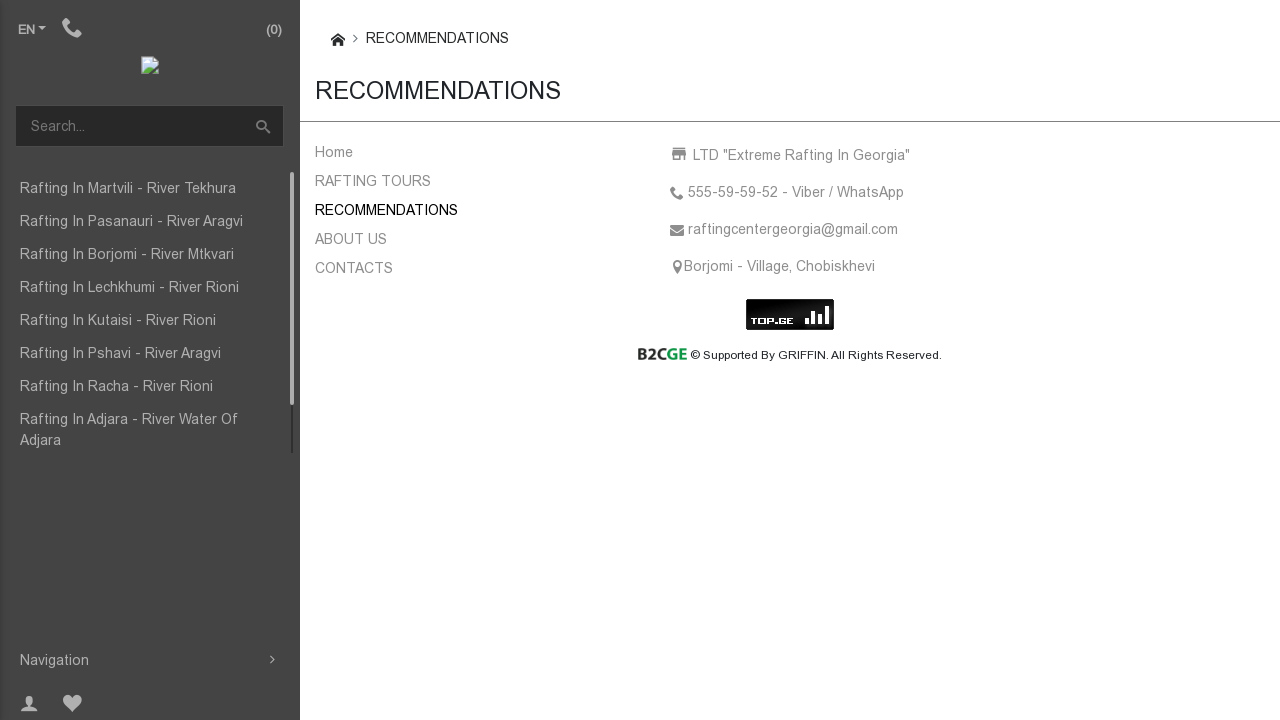

--- FILE ---
content_type: text/html; charset=UTF-8
request_url: https://jomardoba.ge/menu/RECOMMENDATIONS
body_size: 63945
content:
<!DOCTYPE HTML>
<html lang="en" xmlns="http://www.w3.org/1999/xhtml" xmlns:fb="http://ogp.me/ns/fb#">

<head>
	<!-- Global site tag (gtag.js) - Google Analytics -->
            <script async src='https://www.googletagmanager.com/gtag/js?id=G-4TQ7LPFC7S'></script>
            <script>
            window.dataLayer = window.dataLayer || [];
            function gtag(){dataLayer.push(arguments);}
            gtag('js', new Date());
            
            gtag('config', 'G-4TQ7LPFC7S');
            </script>						
            
	
	<meta http-equiv="Content-Security-Policy"
		content="default-src * 'unsafe-inline' 'unsafe-eval'; script-src * 'unsafe-inline' 'unsafe-eval'; connect-src * 'unsafe-inline'; img-src * data: blob: 'unsafe-inline'; frame-src *; style-src * 'unsafe-inline';">
	<title>ჯომარდობა • Rafting</title>
	<meta name='keyword' content=''>
	<meta name='description' content='ჯომარდობა • Rafting - ჩვენი სათავგადასავლო ბანაკი საჯომარდო ტურებს აწყობს საქართველოს ყველა რეგიონსა და ჯომარდობისთვის ვარგის ყველა მდინარეზე.'>
	<link rel="canonical" href="https://jomardoba.ge/menu/RECOMMENDATIONS" />
	<base href="https://jomardoba.ge">
	<meta charset="utf-8">
	<meta name="viewport" content="width=device-width, initial-scale=1, shrink-to-fit=no">
	<meta name="google-signin-scope" content="profile email">
	<meta name="google-signin-client_id" content=".apps.googleusercontent.com">


	<script src="/templates/clothes3/juicer/embed.js" type="text/javascript"></script>
	<link href="/templates/clothes3/juicer/embed.css" media="all" rel="stylesheet" type="text/css" />

	<meta name="google-site-verification" content="XobM2p1RY4f4YPqPHx27YR4UdITDBCoIXA3-No14_ro" />

	<meta http-equiv="X-UA-Compatible" content="IE=edge" />
	
	<meta property="og:url" content="https://jomardoba.ge?lang=2" />
<meta property="og:type" content="Website" />
<meta property="og:title" content="ჯომარდობა • Rafting" />
<meta property="og:description" content="ჯომარდობა • Rafting - ჩვენი სათავგადასავლო ბანაკი საჯომარდო ტურებს აწყობს საქართველოს ყველა რეგიონსა და ჯომარდობისთვის ვარგის ყველა მდინარეზე." />
<meta property="og:image" content="https://jomardoba.ge/files/logo/cc9XvL5VXbw8ixG2kOFd2eWJZIefkB_fb.png" />

<meta property='og:image:width' content='600' />
<meta property='og:image:height' content='600' />
<meta property='og:site_name' content='jomardoba.ge' />
	
	<link rel="stylesheet" href="/templates/clothes3/assets/fontawesome/font-awesome.min.css">
	<link rel="stylesheet" href="/assets/mdb/4.19.1/css/bootstrap.min.css" />
	<link rel="stylesheet" href="/assets/mdb/4.19.1/css/mdb.min.css" />
	<link rel="stylesheet" href="/assets/mdb/4.19.1/css/edit.css" />
	<link rel="stylesheet" href="/templates/clothes3/assets/formValidation/css/formValidation.css" />
	<link rel='stylesheet' href='/templates/clothes3/assets/mCustomScrollbar/jquery.mCustomScrollbar.css'>
	<link rel='stylesheet' href='/templates/clothes3/assets/lightGallery/css/lightgallery.css'>
	<link rel="stylesheet" href="/templates/clothes3/assets/tether/css/tether.css" />
	<link rel="stylesheet" href="/templates/clothes3/assets/tether/css/tether-theme-basic.css" />
	<link rel="stylesheet" href="/templates/clothes3/assets/lightSlider/css/lightslider.css">

	<link rel="stylesheet" href="/assets/icomoon/icomoon.css" />

	<link rel="stylesheet" href="/templates/clothes3/assets/swiper/4.4.1/css/swiper.css" />
	<link rel="stylesheet" href="/templates/clothes3/assets/css/main.css" />
	<link rel="stylesheet" href="/templates/clothes3/assets/css/white-skin.css" />

	<link rel="icon" type="image/png" href="files/logo/cc9XvL5VXbw8ixG2kOFd2eWJZIefkB.ico" />
	
	<script>var logged=0; var fbid=''; var force_logout=0;</script>
</head>

<body class="white-skin body-padding-class">
	<div id="fb-root"></div>

	<script type="text/javascript" src="/assets/mdb/4.19.1/js/jquery.min.js"></script>
	<script type="text/javascript" src="/assets/mdb/4.19.1/js/popper.min.js"></script>
	<script type="text/javascript" src="/assets/mdb/4.19.1/js/bootstrap.min.js"></script>
	<script type="text/javascript" src="/assets/mdb/4.19.1/js/mdb.min.js"></script>
	<script type="text/javascript" src="/templates/clothes3/assets/formValidation/js/formValidation.min.js"></script>
	<script type='text/javascript' src='/templates/clothes3/assets/formValidationCustom/formValidation_custom.js'></script>
	<script type="text/javascript" src="/templates/clothes3/assets/formValidation/js/framework/bootstrap.min.js"></script>
	<script type="text/javascript" src="/templates/clothes3/assets/tether/js/tether.min.js"></script>
	<script type="text/javascript" src="/templates/clothes3/assets/lightSlider/js/lightslider.js"></script>
	<script type="text/javascript" src="/templates/clothes3/assets/dotdotdot/3.2.2/jquery.dotdotdot.js"></script>
	<script type='text/javascript' src='/templates/clothes3/assets/mCustomScrollbar/jquery.mCustomScrollbar.concat.min.js'>
	</script>
	<script type='text/javascript' src='/templates/clothes3/assets/lightGallery/js/lightgallery-all.min.js'></script>
	<script type='text/javascript' src='/templates/clothes3/assets/swiper/4.4.1/js/swiper.min.js'></script>
	<script type='text/javascript' src='/templates/clothes3/assets/freewall/freewall.js'></script>
	<script type='text/javascript' src='https://www.b2c.ge/stats/stats.js' crossorigin="*"></script>

	<Script>var kursebi=new Array();
kursebi['USD']=2.7;
kursebi['EUR']=3.05;
kursebi['GEL']=1;
kursebi['AZN']=2;
kursebi['TRY']=0.45;
kursebi['AMD']=0.006;
kursebi['UAH']=0.116;
kursebi['RUB']=0.045;
</script>
	

<script>
  // (function (d, s, id) {
  //   var js,
  //     jss = d.getElementsByTagName(s)[0];
  //   if (d.getElementById(id)) {
  //     return;
  //   }
  //   js = d.createElement(s);
  //   js.id = id;
  //   js.src = "https://webstatic.bog.ge/bog-sdk/bog-sdk.js";
  //   js.async = true;
  //   jss.parentNode.insertBefore(js, jss);
  // })(document, "script", "bog-jssdk");
</script>
<script>
  //var no_email = 0;
  var page_loaded = 0;
  var cpage = "menu";
  var cart_type = "1";
  var guli_off = `<a class='btn wishlist-btn' onclick='add_to_favs({prod_id});'><span class='icon-heart im-lg'></span></a>`;
  var guli_on = `<a class='btn wishlist-btn active' onclick='add_to_favs({prod_id});'><span class='icon-heart im-lg'></span></a>`;
  var guli_icon_off = ``;
  var guli_icon_on = ``;
  var user_logged = "0";
  var template_name = "clothes3";
  var lang = "2";
  var cur_valuta = "GEL";
  var mydelay = 0;
  $(document).ready(function () {
    page_loaded = 1;
  });

  function new_add_to_card(prod_id, amount) {
    if (prod_id > 0) {
      $.ajax({
        method: "POST",
        url: "/process/ajax/plus_minus_product_cart.php",
        data: {
          prod_id: prod_id,
          cur_valuta: cur_valuta,
          amount: amount,
        },
        // dataType: "json",
        cache: false,
        success: function (data) {
          console.log(data, amount);
          toastr.info("Product was Added");

        },
        error: function (data) {
          alert("ERROR loading items");
          console.log(data);
        }
      });
    } else {
      toastr.error("CHOOSE ");
    }
  }


  function add_to_cart(prod_id) {
    if (prod_id > 0) {
      if (cart_type == 2) {
        console.log(
          prod_id + " - " + template_name + " - " + lang + " - " + cur_valuta
        );
        $.ajax({
          method: "POST",
          url: "/process/ajax/add_to_cart.php",
          data: {
            prod_id: prod_id,
            template: template_name,
            lang: lang,
            cur_valuta: cur_valuta,
          },
          dataType: "json",
          cache: false,
          success: function (data) {
            // console.log(data);
            console.log(template_name);
            switch (template_name) {
              case "easy":
                $("#cart_raod").html(data["cart_raod"]);
                $("#cart_raod").removeClass("d-none");
                $(".cart-box").html(data["cart_box_content"]);
                //toastr["info"](data["result_text"]);
                break;
              case "b2capp":
                $("#cart_raod").html("(" + data["cart_raod"] + ")");
                $("#cart_box_total_price").html(data["cart_box_total_price"]);
                break;
              case "clothes3":
                $("#cart_raod").html("(" + data["cart_raod"] + ")");
                //$("#cart_raod").removeClass('d-none');
                $(".cart-box").html(data["cart_box_content"]);
                //toastr["info"](data["result_text"]);
                break;
              case "default2":
                $(".cart_raod").html("(" + data["cart_raod"] + ")");
                //$("#cart_raod").removeClass('d-none');
                $("#cart_box_total_price").html(data["cart_box_total_price"]);
                $(".cart-box").html(data["cart_box_content"]);
                toastr["info"]("Product was Added");
                break;
              case "clothes13":
                $(".cart_raod").html("(" + data["cart_raod"] + ")");
                //$("#cart_raod").removeClass('d-none');
                $("#cart_box_total_price").html(data["cart_box_total_price"]);
                $(".cart-box").html(data["cart_box_content"]);
                toastr["info"]("Product was Added");
                break;
              case "theme31":
                $(".cart-raod").html(data["cart_raod"]);
                //$("#cart_raod").removeClass('d-none');
                $("#cart_box_total_price").html(data["cart_box_total_price"]);
                $(".cart-box").html(data["cart_box_content"]);
                // toastr["info"]("Product was Added");
                $("#cartOpenModal").trigger("click")
                break;
              case "gafa2":
                $(".cart_raod").html("(" + data["cart_raod"] + ")");
                $("#cart__content").load(" #cart__content");
                // $(".cart__items").html(data['cart_box_content']);
                toastr.info("Product was Added");
                break;
              case "default_killme_2":
                $("#cart_raod").html(data["cart_raod"]);
                $("#cart_raod").removeClass("d-none");
                $(".cart-box").html(data["cart_box_content"]);
                //toastr["info"](data["result_text"]);
                break;
              default:
                $("#cart_raod").html("(" + data["cart_raod"] + ")");
                toastr.info("Product was Added");
            }
          },
          error: function (data) {
            alert("ERROR loading items");
            console.log(data);
          },
        });
      } else {
        document.location.href = "/cart/?addtocart=" + prod_id;
      }
    } else {
      toastr.error("CHOOSE ");
    }
  }

  function add_to_favs(prod_id, is_icon = 0) {
    if (prod_id > 0) {
      if (user_logged == 1) {
        $.ajax({
          method: "POST",
          url: "/process/ajax/add_to_favs.php",
          data: {
            prod_id: prod_id,
          },
          cache: false,
          success: function (data) {
            var data = parseInt(data);
            if (data == 1) {
              if (is_icon == 1) {
                hide_guli_icon(prod_id);
              } else {
                hide_guli(prod_id);
              }
              //toastr["info"]("Product was Added");
            } else if (data == 2) {
              if (cpage == "cp") {
                document.location.href = "/cp/wishlist";
              }
              if (is_icon == 1) {
                unhide_guli_icon(prod_id);
              } else {
                unhide_guli(prod_id);
              }
              //toastr["info"]("Product Was Removed From List");
            }
          },
          error: function () {
            alert("ERROR loading items");
          },
        });
      } else {
        $("#sign_in_register").modal("show");
      }
    } else {
      toastr.error("CHOOSE ");
    }
  }

  function hide_guli(prod_id) {
    document.getElementById("prod_guli_" + prod_id).innerHTML = guli_on.replace(
      "{prod_id}",
      prod_id
    );
  }

  function unhide_guli(prod_id) {
    document.getElementById("prod_guli_" + prod_id).innerHTML =
      guli_off.replace("{prod_id}", prod_id);
  }

  function hide_guli_icon(prod_id) {
    document.getElementById("prod_guli_icon_" + prod_id).innerHTML = guli_icon_on.replace(
      "{prod_id}",
      prod_id
    );
  }

  function unhide_guli_icon(prod_id) {
    document.getElementById("prod_guli_icon_" + prod_id).innerHTML =
      guli_icon_off.replace("{prod_id}", prod_id);
  }

  function search_products(x) {
    var d = new Date();
    var n = d.getTime();
    if (n >= mydelay + 300 && page_loaded == 1) {
      search_string = $(x).val();
      if (search_string.length > 2) {
        mydelay = n;
        //console.log("search: /process/ajax/get_searched_products.php?q=" + search_string);
        $.ajax({
          type: "POST",
          url: "/process/ajax/get_searched_products.php",
          data: "q=" + search_string,
          dataType: "json",
          timeout: 3000,
          success: function (response) {
            var products = "";
            var categories = "";
            var blogs = "";

            if (response) {
              if (
                response[0] == "success" &&
                response[1] &&
                response[1] !== null &&
                response[1] !== "undefined"
              ) {
                $(
                  ".search-result .search-result-products.scroll"
                ).mCustomScrollbar("destroy");

                $(response[1]["products"]).each(function (e, p) {
                  products = products + p;
                });
                $(response[1]["categories"]).each(function (e, c) {
                  categories = categories + c;
                });
                $(response[1]["blogs"]).each(function (e, c) {
                  blogs = blogs + c;
                });

                $(".search-result").show();
                $(".search-result .search-result-products").html(products);
                $(".search-result .search-result-products").attr(
                  "data-rows",
                  $(".search-result > div:first-child").length
                );
                $(
                  ".search-result .search-result-products.scroll"
                ).mCustomScrollbar();
                $(".search-result .ellipsis").dotdotdot("update");

                if (categories.length > 0) {
                  $(".search-result .search-result-categories > div").html(
                    categories
                  );
                  $(".search-result-categories").show();
                } else {
                  $(".search-result .search-result-categories > div").html("");
                  $(".search-result-categories").hide();
                }
                if (blogs.length > 0) {
                  $(".search-result .search-result-blogs > div").html(blogs);
                  $(".search-result-blogs").show();
                } else {
                  $(".search-result .search-result-blogs > div").html("");
                  $(".search-result-blogs").hide();
                }
              } else {
                console.log("search error:" + response[1]);
                $(".search-result").hide();
              }
            }
          },
          error: function () {
            console.log("error search timeout");
            $(".search-result").hide();
          },
        });
      } else {
        //    console.log("string too short");
      }
    } else {
      //    console.log("too fast or not loaded: "+mydelay+" < "+n);
    }
  }

  $(document).click(function (e) {
    if (
      !$(e.target).closest(".search-result").length &&
      !$(e.target).is(".search-result")
    ) {
      $(".search-result").hide();
    }
  });

  function mCustomScrollbar(el, callback) {
    $(el).mCustomScrollbar({
      scrollButtons: {
        enable: false,
      },
      theme: "minimal-dark",
      autoHideScrollbar: true,
      autoDraggerLength: true,
      scrollInertia: 0,
      scrollbarPosition: "inside",
      mouseWheel: {
        preventDefault: true,
      },
      keyboard: {
        enable: true,
      },
      callbacks: {
        onScroll: function () {
          callback(this);
        },
      },
    });
  }
</script>

<div class="modal fade modal-confirm" id="modalConfirm" tabindex="-1" role="dialog" aria-labelledby="modalConfirm"
  aria-hidden="true">
  <div class="modal-dialog modal-sm modal-notify modal-danger" role="document">
    <div class="modal-content text-center">
      <div class="modal-header d-flex justify-content-center">
        <p class="heading caps">Are You Sure?</p>
      </div>
      <div class="modal-body py-5">
        <i class="fas icon-cross fa-3x animated rotateIn"></i>
      </div>
      <div class="modal-footer flex-center">
        <a href="#" class="btn btn-outline-danger btn-yes mr-2" data-action="yes" data-dismiss="modal"><i
            class="icon-check im-lg mr-1"></i>Yes</a>
        <button type="button" class="btn btn-danger btn-no waves-effect" data-action="no" data-dismiss="modal">
          <i class="icon-close im-lg mr-1"></i>No
        </button>
      </div>
    </div>
  </div>
</div>

<div class="modal fade modal-alert" id="modalAlert" tabindex="-1" role="dialog" aria-labelledby="modalAlert"
  aria-hidden="true">
  <div class="modal-dialog modal-lg modal-notify modal-dialog-centered" role="document">
    <div class="modal-content text-center">
      <div class="modal-header d-flex justify-content-center">
        <h5 class="modal-title"></h5>
        <button type="button" class="close" data-dismiss="modal" aria-label="Close">
          <span aria-hidden="true"><i class="icon-close"></i></span>
        </button>
      </div>
      <div class="modal-body"></div>
      <div class="modal-footer flex-center">
        <a href="#" class="btn btn-primary btn-ok waves-effect" data-action="ok" data-dismiss="modal">Ok</a>
      </div>
    </div>
  </div>
</div>

	<script>
		$(document).ready(function () {

			$(".search-input").on("input change", function (e) {
				search_products(this);
			});


			wow = new WOW();
			wow.init();
			$(".mdb-select").materialSelect();

			$(".ellipsis").dotdotdot({
				watch: true,
				truncate: "letter",
				height: "watch"
			});
		});

		function cartMsgDismiss() {
			$(".cart-message-box").fadeOut();
		}
	</script>

	<div class="cart-message-box">
	</div>

	
	<script>
	$(document).ready(function () {

		$(".animated-icon1").on("click", function () {
			$(this).toggleClass("open");
			$(".mobile-menu").toggleClass('show');
		});

		$(".scroll-content").mCustomScrollbar();

		$('[data-toggle="popover"]').popover();
	});


	function gotowishlist(event) {
		if ('0' == 0) {
			event.preventDefault();
			$("#sign_in_register").modal("show");
		}
	}
</script>


<div class="header">

	<!-- Desktop menu -->
	<nav class="sidebar">
		<div class="d-flex flex-column h-100">

			<div class="d-flex">


				

				<div class="dropdown d-inline-block">
					<button class="btn z-depth-0 dropdown-toggle font-weight-bold pr-0" type="button" data-toggle="dropdown"
aria-haspopup="true" aria-expanded="false">EN</button>

					<div class="dropdown-menu dropdown-dark">
						
 <a href="/menu/RECOMMENDATIONS?lang=1" class="dropdown-item">GE</a>
 <a href="/menu/RECOMMENDATIONS?lang=3" class="dropdown-item">RU</a>
					</div>
				</div>

				<div class="d-inline align-self-center phone-hide">
					<a data-toggle="popover-hover" class="nav-link"
					href="tel:555-59-59-52 - Viber / WhatsApp" style="color: #b0b0b0;"><i class="icon-phone im-1x"></i></a>
				</div>

				<div class="dropdown ml-auto">
					<a href="/cart" class="btn z-depth-0 dropdown cart-dropdown font-weight-bold">
						<i class="icon-cart1 im-lg"></i>
						<span id="cart_raod">(0)</span></a>
					<div class="cart-box">
						<p class="no-item-text">
    კალათა ცარიელია
</p>
					</div>

				</div>
			</div>

			<div class="text-center">
				<a href="/">
					<img class="logo" src="files/logo/cc9XvL5VXbw8ixG2kOFd2eWJZIefkB.png" />
				</a>
			</div>



			<div class="search px-3">
				<form name="search" method="get" action='/search'>

					<div class="searcharea">
						<input type="text" class="custom-input search-input" name="msearch" id="msearch"
							placeholder="Search..." autocomplete="off" />
						<button class="searchsubmit" type="submit"><i class="icon-search"></i></button>

						<div class='card input-popup search-result p-0'>
							<div class="card-body input-popup-list p-0 search-result-products scroll" data-rows='0'
								style="max-height: 300px"></div>
							<div class="text-left card-footer search-result-categories p-3" style="display: none">
								<h6>categories</h6>
								<div></div>
							</div>
							<div class="card-footer search-result-blogs p-3 grey lighten-5" style="display: none">
								<h6>Blog</h6>
								<div></div>
							</div>
						</div>
					</div>

				</form>
			</div>


			<ul class="list-unstyled menu-elements scroll-content">

				<li class="drop-list  d-none d-md-block">
    <a class="navigate-link" href="/categories/18">
        Rafting In Martvili - River Tekhura <i class="icon-angle-right"></i>
    </a>
    <div class="sub-sidebar scroll-content">
        <div class="text-center p-3">
            <a href="/categories/18"><img src="" class="cat-logo img-fluid"></a>
        </div>
        <ul class = "list-unstyled cats-sub-menu mt-2">
            
        </ul>
    </div>
</li>


<li class="d-block d-md-none">
    <div class="d-flex align-items-center justify-content-between">
        <a href="/categories/18" class=" ">
            Rafting In Martvili - River Tekhura</a>
        <a type="button" data-toggle="collapse" data-target="#cmi_18" aria-expanded="false" aria-controls="cmi_18"> <i class="icon-angle-down rotate-icon"></i></a>
    </div>
    
    <div class="collapse" id="cmi_18">
        <ul>
            
        </ul>
    </div>
</li><li class="drop-list  d-none d-md-block">
    <a class="navigate-link" href="/categories/9">
        Rafting In Pasanauri - River Aragvi <i class="icon-angle-right"></i>
    </a>
    <div class="sub-sidebar scroll-content">
        <div class="text-center p-3">
            <a href="/categories/9"><img src="" class="cat-logo img-fluid"></a>
        </div>
        <ul class = "list-unstyled cats-sub-menu mt-2">
            
        </ul>
    </div>
</li>


<li class="d-block d-md-none">
    <div class="d-flex align-items-center justify-content-between">
        <a href="/categories/9" class=" ">
            Rafting In Pasanauri - River Aragvi</a>
        <a type="button" data-toggle="collapse" data-target="#cmi_9" aria-expanded="false" aria-controls="cmi_9"> <i class="icon-angle-down rotate-icon"></i></a>
    </div>
    
    <div class="collapse" id="cmi_9">
        <ul>
            
        </ul>
    </div>
</li><li class="drop-list  d-none d-md-block">
    <a class="navigate-link" href="/categories/7">
        Rafting In Borjomi - River Mtkvari <i class="icon-angle-right"></i>
    </a>
    <div class="sub-sidebar scroll-content">
        <div class="text-center p-3">
            <a href="/categories/7"><img src="/files/products/Xy4uvouNYBURdbYVMpywjKMwdkd9e1.jpg" class="cat-logo img-fluid"></a>
        </div>
        <ul class = "list-unstyled cats-sub-menu mt-2">
            
        </ul>
    </div>
</li>


<li class="d-block d-md-none">
    <div class="d-flex align-items-center justify-content-between">
        <a href="/categories/7" class=" ">
            Rafting In Borjomi - River Mtkvari</a>
        <a type="button" data-toggle="collapse" data-target="#cmi_7" aria-expanded="false" aria-controls="cmi_7"> <i class="icon-angle-down rotate-icon"></i></a>
    </div>
    
    <div class="collapse" id="cmi_7">
        <ul>
            
        </ul>
    </div>
</li><li class="drop-list  d-none d-md-block">
    <a class="navigate-link" href="/categories/16">
        Rafting In Lechkhumi - River Rioni <i class="icon-angle-right"></i>
    </a>
    <div class="sub-sidebar scroll-content">
        <div class="text-center p-3">
            <a href="/categories/16"><img src="" class="cat-logo img-fluid"></a>
        </div>
        <ul class = "list-unstyled cats-sub-menu mt-2">
            
        </ul>
    </div>
</li>


<li class="d-block d-md-none">
    <div class="d-flex align-items-center justify-content-between">
        <a href="/categories/16" class=" ">
            Rafting In Lechkhumi - River Rioni</a>
        <a type="button" data-toggle="collapse" data-target="#cmi_16" aria-expanded="false" aria-controls="cmi_16"> <i class="icon-angle-down rotate-icon"></i></a>
    </div>
    
    <div class="collapse" id="cmi_16">
        <ul>
            
        </ul>
    </div>
</li><li class="drop-list  d-none d-md-block">
    <a class="navigate-link" href="/categories/11">
        Rafting In Kutaisi - River Rioni <i class="icon-angle-right"></i>
    </a>
    <div class="sub-sidebar scroll-content">
        <div class="text-center p-3">
            <a href="/categories/11"><img src="" class="cat-logo img-fluid"></a>
        </div>
        <ul class = "list-unstyled cats-sub-menu mt-2">
            
        </ul>
    </div>
</li>


<li class="d-block d-md-none">
    <div class="d-flex align-items-center justify-content-between">
        <a href="/categories/11" class=" ">
            Rafting In Kutaisi - River Rioni</a>
        <a type="button" data-toggle="collapse" data-target="#cmi_11" aria-expanded="false" aria-controls="cmi_11"> <i class="icon-angle-down rotate-icon"></i></a>
    </div>
    
    <div class="collapse" id="cmi_11">
        <ul>
            
        </ul>
    </div>
</li><li class="drop-list  d-none d-md-block">
    <a class="navigate-link" href="/categories/10">
        Rafting In Pshavi - River Aragvi <i class="icon-angle-right"></i>
    </a>
    <div class="sub-sidebar scroll-content">
        <div class="text-center p-3">
            <a href="/categories/10"><img src="" class="cat-logo img-fluid"></a>
        </div>
        <ul class = "list-unstyled cats-sub-menu mt-2">
            
        </ul>
    </div>
</li>


<li class="d-block d-md-none">
    <div class="d-flex align-items-center justify-content-between">
        <a href="/categories/10" class=" ">
            Rafting In Pshavi - River Aragvi</a>
        <a type="button" data-toggle="collapse" data-target="#cmi_10" aria-expanded="false" aria-controls="cmi_10"> <i class="icon-angle-down rotate-icon"></i></a>
    </div>
    
    <div class="collapse" id="cmi_10">
        <ul>
            
        </ul>
    </div>
</li><li class="drop-list  d-none d-md-block">
    <a class="navigate-link" href="/categories/8">
        Rafting In Racha - River Rioni <i class="icon-angle-right"></i>
    </a>
    <div class="sub-sidebar scroll-content">
        <div class="text-center p-3">
            <a href="/categories/8"><img src="/files/products/Kft5gw3N5R4IEKqQGLLoVmJQflvocY.jpg" class="cat-logo img-fluid"></a>
        </div>
        <ul class = "list-unstyled cats-sub-menu mt-2">
            
        </ul>
    </div>
</li>


<li class="d-block d-md-none">
    <div class="d-flex align-items-center justify-content-between">
        <a href="/categories/8" class=" ">
            Rafting In Racha - River Rioni</a>
        <a type="button" data-toggle="collapse" data-target="#cmi_8" aria-expanded="false" aria-controls="cmi_8"> <i class="icon-angle-down rotate-icon"></i></a>
    </div>
    
    <div class="collapse" id="cmi_8">
        <ul>
            
        </ul>
    </div>
</li><li class="drop-list  d-none d-md-block">
    <a class="navigate-link" href="/categories/12">
        Rafting In Adjara - River Water Of Adjara <i class="icon-angle-right"></i>
    </a>
    <div class="sub-sidebar scroll-content">
        <div class="text-center p-3">
            <a href="/categories/12"><img src="" class="cat-logo img-fluid"></a>
        </div>
        <ul class = "list-unstyled cats-sub-menu mt-2">
            
        </ul>
    </div>
</li>


<li class="d-block d-md-none">
    <div class="d-flex align-items-center justify-content-between">
        <a href="/categories/12" class=" ">
            Rafting In Adjara - River Water Of Adjara</a>
        <a type="button" data-toggle="collapse" data-target="#cmi_12" aria-expanded="false" aria-controls="cmi_12"> <i class="icon-angle-down rotate-icon"></i></a>
    </div>
    
    <div class="collapse" id="cmi_12">
        <ul>
            
        </ul>
    </div>
</li><li class="drop-list  d-none d-md-block">
    <a class="navigate-link" href="/categories/19">
        Rafting In Svaneti - River Tskhenistskhali <i class="icon-angle-right"></i>
    </a>
    <div class="sub-sidebar scroll-content">
        <div class="text-center p-3">
            <a href="/categories/19"><img src="" class="cat-logo img-fluid"></a>
        </div>
        <ul class = "list-unstyled cats-sub-menu mt-2">
            
        </ul>
    </div>
</li>


<li class="d-block d-md-none">
    <div class="d-flex align-items-center justify-content-between">
        <a href="/categories/19" class=" ">
            Rafting In Svaneti - River Tskhenistskhali</a>
        <a type="button" data-toggle="collapse" data-target="#cmi_19" aria-expanded="false" aria-controls="cmi_19"> <i class="icon-angle-down rotate-icon"></i></a>
    </div>
    
    <div class="collapse" id="cmi_19">
        <ul>
            
        </ul>
    </div>
</li>

			</ul>


			<div class="mt-auto">
				<!-- Desktop -->
<ul class="list-unstyled menu-elements d-none d-md-block mb-0">
	<li class="drop-list has-submenu">
		<a class="navigate-link">
			Navigation<i class="icon-angle-right"></i>
		</a>
		<div class="sub-sidebar">
			<ul class="list-unstyled sub-navigation"><li class="px-2 d-none d-md-block">
	<a href="?">Home</a>
</li>

<li class = "d-block d-md-none"> 
	<a href="?" class="waves-effect">Home</a>
</li><li class="px-2 d-none d-md-block">
	<a href="?m=products">RAFTING TOURS</a>
</li>

<li class = "d-block d-md-none"> 
	<a href="?m=products" class="waves-effect">RAFTING TOURS</a>
</li><li class="px-2 d-none d-md-block">
	<a class = "active" href="/menu/RECOMMENDATIONS">RECOMMENDATIONS</a>
</li>

<li class = "d-block d-md-none"> 
	<a class = "active" href="/menu/RECOMMENDATIONS" class="waves-effect">RECOMMENDATIONS</a>
</li><li class="px-2 d-none d-md-block">
	<a href="/menu/ABOUT US">ABOUT US</a>
</li>

<li class = "d-block d-md-none"> 
	<a href="/menu/ABOUT US" class="waves-effect">ABOUT US</a>
</li><li class="px-2 d-none d-md-block">
	<a href="/menu/CONTACTS">CONTACTS</a>
</li>

<li class = "d-block d-md-none"> 
	<a href="/menu/CONTACTS" class="waves-effect">CONTACTS</a>
</li></ul>
		</div>
	</li>
</ul>
<!-- Desktop -->

<!-- Mobile -->
<li class = "d-block d-md-none">
	<div class="d-flex align-items-center justify-content-between">
        <a href="{category_link}" class=" ">
            Navigation</a>
        <a type="button" data-toggle="collapse" data-target="#collapseExample1" aria-expanded="false" aria-controls="collapseExample1"> <i class="icon-angle-down rotate-icon"></i></a>
    </div>
    
    <div class="collapse" id="collapseExample1">
        <ul>
            <li class="px-2 d-none d-md-block">
	<a href="?">Home</a>
</li>

<li class = "d-block d-md-none"> 
	<a href="?" class="waves-effect">Home</a>
</li><li class="px-2 d-none d-md-block">
	<a href="?m=products">RAFTING TOURS</a>
</li>

<li class = "d-block d-md-none"> 
	<a href="?m=products" class="waves-effect">RAFTING TOURS</a>
</li><li class="px-2 d-none d-md-block">
	<a class = "active" href="/menu/RECOMMENDATIONS">RECOMMENDATIONS</a>
</li>

<li class = "d-block d-md-none"> 
	<a class = "active" href="/menu/RECOMMENDATIONS" class="waves-effect">RECOMMENDATIONS</a>
</li><li class="px-2 d-none d-md-block">
	<a href="/menu/ABOUT US">ABOUT US</a>
</li>

<li class = "d-block d-md-none"> 
	<a href="/menu/ABOUT US" class="waves-effect">ABOUT US</a>
</li><li class="px-2 d-none d-md-block">
	<a href="/menu/CONTACTS">CONTACTS</a>
</li>

<li class = "d-block d-md-none"> 
	<a href="/menu/CONTACTS" class="waves-effect">CONTACTS</a>
</li>
        </ul>
    </div>
</li>
<!-- Mobile -->
				<div class="d-flex">
					
    <a class="navigate-link d-none d-md-block pr-0" href="/login" data-title="Sign in" data-toggle="modal"
        data-target="#sign_in_register"><i class="icon-user im-lg mr-1"></i></a>


<li class = "d-block d-md-none">
    <a class="collapsible-header waves-effect arrow-r" href="/login" data-title="Sign in" data-toggle="modal"
        data-target="#sign_in_register"><i class="icon-user im-lg mr-1"></i>Authentication</a>
</li>
					<a class="navigate-link pr-0" href="/cp/wishlist" onclick="gotowishlist(event)"><i
							class="icon-heart im-lg mr-1"></i></a>
					<!-- <a class="navigate-link pr-0" href="tel:555-59-59-52 - Viber / WhatsApp"><i class="icon-phone im-lg"></i>
						555-59-59-52 - Viber / WhatsApp</a> -->
				</div>
				<div class="d-flex justify-content-start px-3 align-items-center">
					<a href="" target="_blank" class="btn btn-dark social-btn btn-sm mr-1" style="display:none;;"><i
                class="icon-facebook im-lg"></i></a>
<a href="" target="_blank" class="btn btn-dark social-btn btn-sm mr-1" style="display:none;"><i
                class="icon-instagram im-lg"></i></a>
<a href="" target="_blank" class="btn btn-dark social-btn btn-sm mr-1" style="display:none;"><i
                class="icon-linkedin im-lg"></i></a>
<a href="" target="_blank" class="btn btn-dark social-btn btn-sm" style="display:none;"><i
                class="icon-youtube im-lg"></i></a>
				</div>
			</div>
		</div>

	</nav>
	<!-- Desktop menu -->


	<!-- Mobile menu -->
	<nav class="navbar navbar-expand navbar-dark fixed-top bg-dark mobile-nav">
		<a class="navbar-brand" href="/">
			<img src="files/logo/cc9XvL5VXbw8ixG2kOFd2eWJZIefkB.png" class="logo">
		</a>
		<a class="animated-icon1 button-collapse ml-auto"><span></span><span></span><span></span></a>

	</nav>


	<div class="side-nav wide mobile-menu">
		<ul class="custom-scrollbar">
			<!-- Logo -->
			<li>
				<div class="py-2 text-center">
					<a href="/" class="p-0" style="height: auto;">
						<img class="logo" src="files/logo/cc9XvL5VXbw8ixG2kOFd2eWJZIefkB.png" />
					</a>
				</div>

			</li>

			<li>
				<ul class="collapsible collapsible-accordion">
					<!-- Desktop -->
<ul class="list-unstyled menu-elements d-none d-md-block mb-0">
	<li class="drop-list has-submenu">
		<a class="navigate-link">
			Navigation<i class="icon-angle-right"></i>
		</a>
		<div class="sub-sidebar">
			<ul class="list-unstyled sub-navigation"><li class="px-2 d-none d-md-block">
	<a href="?">Home</a>
</li>

<li class = "d-block d-md-none"> 
	<a href="?" class="waves-effect">Home</a>
</li><li class="px-2 d-none d-md-block">
	<a href="?m=products">RAFTING TOURS</a>
</li>

<li class = "d-block d-md-none"> 
	<a href="?m=products" class="waves-effect">RAFTING TOURS</a>
</li><li class="px-2 d-none d-md-block">
	<a class = "active" href="/menu/RECOMMENDATIONS">RECOMMENDATIONS</a>
</li>

<li class = "d-block d-md-none"> 
	<a class = "active" href="/menu/RECOMMENDATIONS" class="waves-effect">RECOMMENDATIONS</a>
</li><li class="px-2 d-none d-md-block">
	<a href="/menu/ABOUT US">ABOUT US</a>
</li>

<li class = "d-block d-md-none"> 
	<a href="/menu/ABOUT US" class="waves-effect">ABOUT US</a>
</li><li class="px-2 d-none d-md-block">
	<a href="/menu/CONTACTS">CONTACTS</a>
</li>

<li class = "d-block d-md-none"> 
	<a href="/menu/CONTACTS" class="waves-effect">CONTACTS</a>
</li></ul>
		</div>
	</li>
</ul>
<!-- Desktop -->

<!-- Mobile -->
<li class = "d-block d-md-none">
	<div class="d-flex align-items-center justify-content-between">
        <a href="{category_link}" class=" ">
            Navigation</a>
        <a type="button" data-toggle="collapse" data-target="#collapseExample1" aria-expanded="false" aria-controls="collapseExample1"> <i class="icon-angle-down rotate-icon"></i></a>
    </div>
    
    <div class="collapse" id="collapseExample1">
        <ul>
            <li class="px-2 d-none d-md-block">
	<a href="?">Home</a>
</li>

<li class = "d-block d-md-none"> 
	<a href="?" class="waves-effect">Home</a>
</li><li class="px-2 d-none d-md-block">
	<a href="?m=products">RAFTING TOURS</a>
</li>

<li class = "d-block d-md-none"> 
	<a href="?m=products" class="waves-effect">RAFTING TOURS</a>
</li><li class="px-2 d-none d-md-block">
	<a class = "active" href="/menu/RECOMMENDATIONS">RECOMMENDATIONS</a>
</li>

<li class = "d-block d-md-none"> 
	<a class = "active" href="/menu/RECOMMENDATIONS" class="waves-effect">RECOMMENDATIONS</a>
</li><li class="px-2 d-none d-md-block">
	<a href="/menu/ABOUT US">ABOUT US</a>
</li>

<li class = "d-block d-md-none"> 
	<a href="/menu/ABOUT US" class="waves-effect">ABOUT US</a>
</li><li class="px-2 d-none d-md-block">
	<a href="/menu/CONTACTS">CONTACTS</a>
</li>

<li class = "d-block d-md-none"> 
	<a href="/menu/CONTACTS" class="waves-effect">CONTACTS</a>
</li>
        </ul>
    </div>
</li>
<!-- Mobile -->
					<li class="drop-list  d-none d-md-block">
    <a class="navigate-link" href="/categories/18">
        Rafting In Martvili - River Tekhura <i class="icon-angle-right"></i>
    </a>
    <div class="sub-sidebar scroll-content">
        <div class="text-center p-3">
            <a href="/categories/18"><img src="" class="cat-logo img-fluid"></a>
        </div>
        <ul class = "list-unstyled cats-sub-menu mt-2">
            
        </ul>
    </div>
</li>


<li class="d-block d-md-none">
    <div class="d-flex align-items-center justify-content-between">
        <a href="/categories/18" class=" ">
            Rafting In Martvili - River Tekhura</a>
        <a type="button" data-toggle="collapse" data-target="#cmi_18" aria-expanded="false" aria-controls="cmi_18"> <i class="icon-angle-down rotate-icon"></i></a>
    </div>
    
    <div class="collapse" id="cmi_18">
        <ul>
            
        </ul>
    </div>
</li><li class="drop-list  d-none d-md-block">
    <a class="navigate-link" href="/categories/9">
        Rafting In Pasanauri - River Aragvi <i class="icon-angle-right"></i>
    </a>
    <div class="sub-sidebar scroll-content">
        <div class="text-center p-3">
            <a href="/categories/9"><img src="" class="cat-logo img-fluid"></a>
        </div>
        <ul class = "list-unstyled cats-sub-menu mt-2">
            
        </ul>
    </div>
</li>


<li class="d-block d-md-none">
    <div class="d-flex align-items-center justify-content-between">
        <a href="/categories/9" class=" ">
            Rafting In Pasanauri - River Aragvi</a>
        <a type="button" data-toggle="collapse" data-target="#cmi_9" aria-expanded="false" aria-controls="cmi_9"> <i class="icon-angle-down rotate-icon"></i></a>
    </div>
    
    <div class="collapse" id="cmi_9">
        <ul>
            
        </ul>
    </div>
</li><li class="drop-list  d-none d-md-block">
    <a class="navigate-link" href="/categories/7">
        Rafting In Borjomi - River Mtkvari <i class="icon-angle-right"></i>
    </a>
    <div class="sub-sidebar scroll-content">
        <div class="text-center p-3">
            <a href="/categories/7"><img src="/files/products/Xy4uvouNYBURdbYVMpywjKMwdkd9e1.jpg" class="cat-logo img-fluid"></a>
        </div>
        <ul class = "list-unstyled cats-sub-menu mt-2">
            
        </ul>
    </div>
</li>


<li class="d-block d-md-none">
    <div class="d-flex align-items-center justify-content-between">
        <a href="/categories/7" class=" ">
            Rafting In Borjomi - River Mtkvari</a>
        <a type="button" data-toggle="collapse" data-target="#cmi_7" aria-expanded="false" aria-controls="cmi_7"> <i class="icon-angle-down rotate-icon"></i></a>
    </div>
    
    <div class="collapse" id="cmi_7">
        <ul>
            
        </ul>
    </div>
</li><li class="drop-list  d-none d-md-block">
    <a class="navigate-link" href="/categories/16">
        Rafting In Lechkhumi - River Rioni <i class="icon-angle-right"></i>
    </a>
    <div class="sub-sidebar scroll-content">
        <div class="text-center p-3">
            <a href="/categories/16"><img src="" class="cat-logo img-fluid"></a>
        </div>
        <ul class = "list-unstyled cats-sub-menu mt-2">
            
        </ul>
    </div>
</li>


<li class="d-block d-md-none">
    <div class="d-flex align-items-center justify-content-between">
        <a href="/categories/16" class=" ">
            Rafting In Lechkhumi - River Rioni</a>
        <a type="button" data-toggle="collapse" data-target="#cmi_16" aria-expanded="false" aria-controls="cmi_16"> <i class="icon-angle-down rotate-icon"></i></a>
    </div>
    
    <div class="collapse" id="cmi_16">
        <ul>
            
        </ul>
    </div>
</li><li class="drop-list  d-none d-md-block">
    <a class="navigate-link" href="/categories/11">
        Rafting In Kutaisi - River Rioni <i class="icon-angle-right"></i>
    </a>
    <div class="sub-sidebar scroll-content">
        <div class="text-center p-3">
            <a href="/categories/11"><img src="" class="cat-logo img-fluid"></a>
        </div>
        <ul class = "list-unstyled cats-sub-menu mt-2">
            
        </ul>
    </div>
</li>


<li class="d-block d-md-none">
    <div class="d-flex align-items-center justify-content-between">
        <a href="/categories/11" class=" ">
            Rafting In Kutaisi - River Rioni</a>
        <a type="button" data-toggle="collapse" data-target="#cmi_11" aria-expanded="false" aria-controls="cmi_11"> <i class="icon-angle-down rotate-icon"></i></a>
    </div>
    
    <div class="collapse" id="cmi_11">
        <ul>
            
        </ul>
    </div>
</li><li class="drop-list  d-none d-md-block">
    <a class="navigate-link" href="/categories/10">
        Rafting In Pshavi - River Aragvi <i class="icon-angle-right"></i>
    </a>
    <div class="sub-sidebar scroll-content">
        <div class="text-center p-3">
            <a href="/categories/10"><img src="" class="cat-logo img-fluid"></a>
        </div>
        <ul class = "list-unstyled cats-sub-menu mt-2">
            
        </ul>
    </div>
</li>


<li class="d-block d-md-none">
    <div class="d-flex align-items-center justify-content-between">
        <a href="/categories/10" class=" ">
            Rafting In Pshavi - River Aragvi</a>
        <a type="button" data-toggle="collapse" data-target="#cmi_10" aria-expanded="false" aria-controls="cmi_10"> <i class="icon-angle-down rotate-icon"></i></a>
    </div>
    
    <div class="collapse" id="cmi_10">
        <ul>
            
        </ul>
    </div>
</li><li class="drop-list  d-none d-md-block">
    <a class="navigate-link" href="/categories/8">
        Rafting In Racha - River Rioni <i class="icon-angle-right"></i>
    </a>
    <div class="sub-sidebar scroll-content">
        <div class="text-center p-3">
            <a href="/categories/8"><img src="/files/products/Kft5gw3N5R4IEKqQGLLoVmJQflvocY.jpg" class="cat-logo img-fluid"></a>
        </div>
        <ul class = "list-unstyled cats-sub-menu mt-2">
            
        </ul>
    </div>
</li>


<li class="d-block d-md-none">
    <div class="d-flex align-items-center justify-content-between">
        <a href="/categories/8" class=" ">
            Rafting In Racha - River Rioni</a>
        <a type="button" data-toggle="collapse" data-target="#cmi_8" aria-expanded="false" aria-controls="cmi_8"> <i class="icon-angle-down rotate-icon"></i></a>
    </div>
    
    <div class="collapse" id="cmi_8">
        <ul>
            
        </ul>
    </div>
</li><li class="drop-list  d-none d-md-block">
    <a class="navigate-link" href="/categories/12">
        Rafting In Adjara - River Water Of Adjara <i class="icon-angle-right"></i>
    </a>
    <div class="sub-sidebar scroll-content">
        <div class="text-center p-3">
            <a href="/categories/12"><img src="" class="cat-logo img-fluid"></a>
        </div>
        <ul class = "list-unstyled cats-sub-menu mt-2">
            
        </ul>
    </div>
</li>


<li class="d-block d-md-none">
    <div class="d-flex align-items-center justify-content-between">
        <a href="/categories/12" class=" ">
            Rafting In Adjara - River Water Of Adjara</a>
        <a type="button" data-toggle="collapse" data-target="#cmi_12" aria-expanded="false" aria-controls="cmi_12"> <i class="icon-angle-down rotate-icon"></i></a>
    </div>
    
    <div class="collapse" id="cmi_12">
        <ul>
            
        </ul>
    </div>
</li><li class="drop-list  d-none d-md-block">
    <a class="navigate-link" href="/categories/19">
        Rafting In Svaneti - River Tskhenistskhali <i class="icon-angle-right"></i>
    </a>
    <div class="sub-sidebar scroll-content">
        <div class="text-center p-3">
            <a href="/categories/19"><img src="" class="cat-logo img-fluid"></a>
        </div>
        <ul class = "list-unstyled cats-sub-menu mt-2">
            
        </ul>
    </div>
</li>


<li class="d-block d-md-none">
    <div class="d-flex align-items-center justify-content-between">
        <a href="/categories/19" class=" ">
            Rafting In Svaneti - River Tskhenistskhali</a>
        <a type="button" data-toggle="collapse" data-target="#cmi_19" aria-expanded="false" aria-controls="cmi_19"> <i class="icon-angle-down rotate-icon"></i></a>
    </div>
    
    <div class="collapse" id="cmi_19">
        <ul>
            
        </ul>
    </div>
</li>
					<li>
						<a class="collapsible-header waves-effect arrow-r" href="/cp/wishlist"
							onclick="gotowishlist(event)"><i class="icon-star-o im-lg mr-1"></i>ფავორიტები</a>
					</li>
					
    <a class="navigate-link d-none d-md-block pr-0" href="/login" data-title="Sign in" data-toggle="modal"
        data-target="#sign_in_register"><i class="icon-user im-lg mr-1"></i></a>


<li class = "d-block d-md-none">
    <a class="collapsible-header waves-effect arrow-r" href="/login" data-title="Sign in" data-toggle="modal"
        data-target="#sign_in_register"><i class="icon-user im-lg mr-1"></i>Authentication</a>
</li>
					<li>
						<a class="collapsible-header waves-effect arrow-r" href="tel:555-59-59-52 - Viber / WhatsApp"><i
								class="icon-phone im-lg"></i>
							555-59-59-52 - Viber / WhatsApp</a>
					</li>

				</ul>
			</li>
			<!--/. Side navigation links -->
			<div class="d-flex justify-content-start px-3">
				

				<div class="dropdown mr-1 d-inline-block">
					<button class="btn z-depth-0 dropdown-toggle font-weight-bold pr-0" type="button" data-toggle="dropdown"
aria-haspopup="true" aria-expanded="false">EN</button>

					<div class="dropdown-menu dropdown-dark">
						
 <a href="/menu/RECOMMENDATIONS?lang=1" class="dropdown-item">GE</a>
 <a href="/menu/RECOMMENDATIONS?lang=3" class="dropdown-item">RU</a>
					</div>
				</div>

				<div class="dropdown">
					<button class="btn btn-dark btn-sm z-depth-0 dropdown-toggle" type="button" data-toggle="dropdown"
						aria-haspopup="true" aria-expanded="false"><i class="icon-cart1 im-lg"></i><span
							id="cart_raod">(0)</span></button>

					<div class="dropdown-menu dropdown-dark">
						
					</div>
				</div>
			</div>
			<div class="d-flex justify-content-start px-3 align-items-center">
				<a href="" target="_blank" class="btn btn-dark social-btn btn-sm mr-1" style="display:none;;"><i
                class="icon-facebook im-lg"></i></a>
<a href="" target="_blank" class="btn btn-dark social-btn btn-sm mr-1" style="display:none;"><i
                class="icon-instagram im-lg"></i></a>
<a href="" target="_blank" class="btn btn-dark social-btn btn-sm mr-1" style="display:none;"><i
                class="icon-linkedin im-lg"></i></a>
<a href="" target="_blank" class="btn btn-dark social-btn btn-sm" style="display:none;"><i
                class="icon-youtube im-lg"></i></a>
			</div>
		</ul>

		<div class="sidenav-bg"></div>
	</div>
	<!--/. Mobile menu -->

</div>


<!--Modal: Login / Register Form-->
<!-- register -->
<script>
    $(document).ready(function () {
        $('#register_form').formValidation({
            framework: 'bootstrap',
            live: "disabled",
            fields: {
                reg_username: {
                    validators: {
                        notEmpty: {
                            message: "This Field is Required"
                        }
                    }
                },
                reg_email: {
                    validators: {
                        notEmpty: {
                            message: "This Field is Required"
                        },
                        regexp: {
                            regexp: "^[^@\\s]+@([^@\\s]+\\.)+[^@\\s]{2,}$",
                            message: "Wrong Characters"
                        }
                    }
                },
                reg_password: {
                    validators: {
                        notEmpty: {
                            message: "This Field is Required"
                        }
                    }
                },
                reg_passwordretype: {
                    validators: {
                        notEmpty: {
                            message: "This Field is Required"
                        },
                        identical: {
                            field: 'reg_password',
                            message: "Passwords Not Matched"
                        }
                    }
                }
            }
        }).on('err.field.fv', function (e, data) {
            //data.fv.disableSubmitButtons(false);
        }).on('success.field.fv', function (e, data) {
            //data.fv.disableSubmitButtons(false);
        });
    });

    function to_login_tab() {
        $('#sign_in_register .nav-link:first').tab('show');
    }
</script>


<script>
    function submit_form() {
        document.getElementById("register_form").submit();
    }
</script>
<!--register-->

<!--login-->
<script>
    $(document).ready(function () {

        $('#signin_form').formValidation({
            framework: 'bootstrap',
            live: "disabled",
            fields: {
                email: {
                    validators: {
                        notEmpty: {
                            message: "This Field is Required"
                        }
                    }
                },
                password: {
                    validators: {
                        notEmpty: {
                            message: "This Field is Required"
                        }
                    }
                }
            }
        }).on('err.field.fv', function (e, data) {
            //data.fv.disableSubmitButtons(false);
        }).on('success.field.fv', function (e, data) {
            //data.fv.disableSubmitButtons(false);
        });
    });


    function to_register_tab() {
        $('#sign_in_register .nav-link:last').tab('show');
    }
</script>
<!--login-->


<!--Modal: Login / Register Form-->
<div class="modal fade" id="sign_in_register" tabindex="-1" role="dialog" aria-labelledby="myModalLabel"
    aria-hidden="true">
    <div class="modal-dialog cascading-modal" role="document">
        <div class="modal-content">
            <div class="modal-c-tabs">
                <ul class="nav nav-tabs md-tabs tabs-2 light-blue darken-3" role="tablist">
                    <li class="nav-item">
                        <a class="nav-link active" data-toggle="tab" href="#sign_in_content" role="tab"><i
                                class="icon-user mr-1"></i> Authentication</a>
                    </li>
                    <li class="nav-item">
                        <a class="nav-link" data-toggle="tab" href="#register_content" role="tab"><i
                                class="icon-user-plus mr-1"></i> Register</a>
                    </li>
                </ul>
                <div class="tab-content">
                    <div class="tab-pane fade in show active" id="sign_in_content" role="tabpanel">
                        <form id="signin_form" action="?loginsubmit=1" method="post">
                            <div class="modal-body mb-1">
                                <div class="form-group md-form form-sm">
                                    <i class="icon-envelope prefix"></i>
                                    <label for="email">E-mail</label>
                                    <input type="text" name="email" id="email" class="form-control">
                                </div>
                                <div class="form-group md-form form-sm">
                                    <i class="icon-lock prefix"></i>
                                    <label for="password">Password</label>
                                    <input type="password" name="password" id="password" class="form-control">
                                </div>
                                <div class="text-center mt-2">
                                    <button type="submit"
                                        class="btn btn-default waves-effect waves-light">Sign in</button>
                                        <button type="button" class="btn btn-outline-default waves-effect ml-auto mr-0"
                                        onclick='?' id='noreg_but' name='noreg_but' style='display:none;'>რეგისტრაციის გარეშე გაგრძელება</button>
                                </div>
                                <div class="d-none">
                                    <hr class="style-1" />
                                    <h5 class="text-center">
                                        Auth With Social
                                    </h5>
                                    <div class="row justify-content-center">
                                        <div class="col-sm-6 d-none">
                                            <a href="#" type="button"
                                                class="btn btn-fb btn-block"><i
                                                    class="icon-facebook left"></i> Facebook</a>
                                        </div>
                                        <div class="col-sm-6 d-none">
                                            <a href="#"
                                                class="btn btn-gplus btn-block">
                                                <i class="icon-google left"></i> Google
                                            </a>
                                        </div>
                                    </div>
                                </div>
                            </div>
                            <div class="modal-footer display-footer">
                                <div class="options mt-1">
                                    <i class="icon-user-plus mr-1"></i> <a
                                        href="javascript: to_register_tab();">Register</a><br />
                                    <i class="icon-key mr-1"></i> <a href="/pass_rec">Recover Password</a>
                                </div>
                                <button type="button" class="btn btn-outline-default waves-effect ml-auto mr-0"
                                    data-dismiss="modal">Close</button>
                            </div>
                        </form>
                    </div>
                    <div class="tab-pane fade" id="register_content" role="tabpanel">
                        <form id="register_form" action="?regsubmit=1" method="post">
                            <div class="modal-body mb-1">
                                <div class="form-group md-form form-sm">
                                    <label for="reg_username">UserName</label>
                                    <input type="text" name="reg_username" id="reg_username" class="form-control"
                                        autocomplete="no" />
                                </div>
                                <div class="form-group md-form form-sm">
                                    <label for="reg_email">E-mail</label>
                                    <input type="text" name="reg_email" id="reg_email" class="form-control"
                                        autocomplete="no" />
                                </div>
                                <div class="form-group md-form form-sm">
                                    <label for="reg_password">Password</label>
                                    <input type="password" name="reg_password" id="reg_password" class="form-control"
                                        autocomplete="no" />
                                </div>
                                <div class="form-group md-form form-sm">
                                    <label for="reg_passwordretype">Repeat Password</label>
                                    <input type="password" name="reg_passwordretype" id="reg_passwordretype"
                                        class="form-control" autocomplete="no" />
                                </div>
                                <div class="text-center mt-2">
                                    <input type="submit" role="button" name="reg_submit" class="btn btn-default waves-effect waves-light" value="Register" />
                                   

                                </div>
                                <!--<input type='hidden' id='fbid' name='fbid' value=''>-->
                                <!--<input type='hidden' id='gmid' name='gmid' value=''>-->
                            </div>
                            <div class="modal-footer display-footer">
                                <div class="options mt-1">
                                    <h6>Already Registered?</h6>
                                    <a href="javascript: to_login_tab()"><i class="icon-user mr-1"></i>Authentication</a>
                                </div>
                                <button type="button" class="btn btn-outline-default waves-effect ml-auto mr-0"
                                    data-dismiss="modal">Close</button>
                            </div>
                        </form>
                    </div>
                </div>
            </div>
        </div>
    </div>
</div>
<!--Modal: Login / Register Form-->
<!--Modal: Login / Register Form-->

<script>

	// popovers initialization - on hover
	$('[data-toggle="popover-hover"]').popover({
html: true,
trigger: 'hover',
placement: 'left',
content: function () { return '555-59-59-52 - Viber / WhatsApp'; }
});
</script><style>.fb_new_ui_mobile_overlay_active{overflow:auto !important;}</style><span class="d-none old-server domain_name_base">jomardoba</span>

	
	<div class="container-fluid pt-3">
	<ol class="breadcrumb white">
	  <li class="breadcrumb-item"><a href="/"><i class = "icon-home"></i></a></li>
	<!--  <li class="breadcrumb-item"><a href="{navlink}">{nav}</a></li>-->
	  	 <li class="breadcrumb-item active"><a href="#">RECOMMENDATIONS</a></li>
	  </ol>
</div>
	<div class="container">
	<h4>RECOMMENDATIONS</h4>

	
</div>

	
<hr>
<div class="footer {theme_footer}">


	<div class="container">
		<div class="row justify-content-center align-items-center">


			<div class="col-12 col-xl-4 text-center text-xl-left">
				<ul class="list-unstyled">
					<li class = "d-block py-1"><a href="?">Home</a></li><li class = "d-block py-1"><a href="?m=products">RAFTING TOURS</a></li><li class="active d-block py-1">
	<a href="/menu/RECOMMENDATIONS">RECOMMENDATIONS</a>
</li><li class = "d-block py-1"><a href="/menu/ABOUT US">ABOUT US</a></li><li class = "d-block py-1"><a href="/menu/CONTACTS">CONTACTS</a></li>
				</ul>
			</div>

			<div class="col-12 col-xl-4 text-center text-xl-left">
				<div class="d-table mx-auto">
					<p> <i class="icon-store_mall_directory im-lg"></i> LTD &quot;Extreme Rafting In Georgia&quot;</p>
					<p> <i class="icon-phone"></i> 555-59-59-52 - Viber / WhatsApp</p>
					<p> <i class="icon-envelope"></i> raftingcentergeorgia@gmail.com</p>
					<p> <i class="icon-location"></i>Borjomi - Village, Chobiskhevi</p>
				</div>

			</div>
			<div class="col-12 col-xl-4 text-center text-xl-right">
				<div class="d-table ml-xl-auto mr-xl-0 mx-auto">
					
					<a href="" target="_blank" class="btn btn-dark social-btn btn-sm mr-1" style="display:none;;"><i
                class="icon-facebook im-lg"></i></a>
<a href="" target="_blank" class="btn btn-dark social-btn btn-sm mr-1" style="display:none;"><i
                class="icon-instagram im-lg"></i></a>
<a href="" target="_blank" class="btn btn-dark social-btn btn-sm mr-1" style="display:none;"><i
                class="icon-linkedin im-lg"></i></a>
<a href="" target="_blank" class="btn btn-dark social-btn btn-sm" style="display:none;"><i
                class="icon-youtube im-lg"></i></a>
				</div>
			</div>
		</div>
	</div>

</div>


<div class="text-center">
	<!-- TOP.GE ASYNC COUNTER CODE -->
<div id="top-ge-counter-container" data-site-id="114744"></div>
<script async src="//counter.top.ge/counter.js"></script>
<!-- / END OF TOP.GE COUNTER CODE -->

</div>
<div class="container-fluid footer-copyright py-3">

	<p class="text-center" style="font-size:12px;">
		<img class="mb-1"src="/templates/clothes3/assets/images/black_logo.png" height="12" /> &copy; Supported By GRIFFIN. All Rights Reserved.
	</p>

</div>
<script src="https://apis.google.com/js/platform.js?onload=google_init()" async defer></script>

	
	
</body>

</html>

--- FILE ---
content_type: text/css
request_url: https://jomardoba.ge/templates/clothes3/juicer/embed.css
body_size: 115690
content:
@font-face {
    font-family: 'fontawesome-5-juicer';
    src: url("https://static.juicer.io/fonts/fontawesome-5-juicer.eot?33583011");
    src: url("https://static.juicer.io/fonts/fontawesome-5-juicer.eot?33583011#iefix") format("embedded-opentype"), url("https://static.juicer.io/fonts/fontawesome-5-juicer.woff2?33583011") format("woff2"), url("https://static.juicer.io/fonts/fontawesome-5-juicer.woff?33583011") format("woff"), url("https://static.juicer.io/fonts/fontawesome-5-juicer.ttf?33583011") format("truetype"), url("https://static.juicer.io/fonts/fontawesome-5-juicer.svg?33583011#fontawesome-5-juicer") format("svg");
    font-weight: normal;
    font-style: normal
}

[class^="juicer-fa-"]:before,
[class*=" juicer-fa-"]:before {
    font-family: "fontawesome-5-juicer";
    font-style: normal;
    font-weight: normal;
    speak: none;
    display: inline-block;
    text-decoration: inherit;
    width: 1em;
    margin-right: .2em;
    text-align: center;
    font-variant: normal;
    text-transform: none;
    line-height: 1em;
    margin-left: .2em;
    -webkit-font-smoothing: antialiased;
    -moz-osx-font-smoothing: grayscale
}

.juicer-fa-heart:before {
    content: '\f004'
}

.juicer-fa-times:before {
    content: '\f00d'
}

.juicer-fa-edit:before {
    content: '\f044'
}

.juicer-fa-play:before {
    content: '\f04b'
}

.juicer-fa-pause:before {
    content: '\f04c'
}

.juicer-fa-chevron-left:before {
    content: '\f053'
}

.juicer-fa-chevron-right:before {
    content: '\f054'
}

.juicer-fa-arrow-left:before {
    content: '\f060'
}

.juicer-fa-eye:before {
    content: '\f06e'
}

.juicer-fa-retweet:before {
    content: '\f079'
}

.juicer-fa-comments:before {
    content: '\f086'
}

.juicer-fa-thumbtack:before {
    content: '\f08d'
}

.juicer-fa-twitter:before {
    content: '\f099'
}

.juicer-fa-rss:before {
    content: '\f09e'
}

.juicer-fa-users:before {
    content: '\f0c0'
}

.juicer-fa-pinterest:before {
    content: '\f0d2'
}

.juicer-fa-caret-down:before {
    content: '\f0d7'
}

.juicer-fa-envelope:before {
    content: '\f0e0'
}

.juicer-fa-linkedin-in:before {
    content: '\f0e1'
}

.juicer-fa-angle-left:before {
    content: '\f104'
}

.juicer-fa-angle-right:before {
    content: '\f105'
}

.juicer-fa-angle-up:before {
    content: '\f106'
}

.juicer-fa-angle-down:before {
    content: '\f107'
}

.juicer-fa-thumbs-up:before {
    content: '\f164'
}

.juicer-fa-youtube:before {
    content: '\f167'
}

.juicer-fa-instagram:before {
    content: '\f16d'
}

.juicer-fa-flickr:before {
    content: '\f16e'
}

.juicer-fa-tumblr:before {
    content: '\f173'
}

.juicer-fa-vimeo-square:before {
    content: '\f194'
}

.juicer-fa-slack:before {
    content: '\f198'
}

.juicer-fa-spotify:before {
    content: '\f1bc'
}

.juicer-fa-deviantart:before {
    content: '\f1bd'
}

.juicer-fa-soundcloud:before {
    content: '\f1be'
}

.juicer-fa-vine:before {
    content: '\f1ca'
}

.juicer-fa-yelp:before {
    content: '\f1e9'
}

.juicer-fa-calculator:before {
    content: '\f1ec'
}

.juicer-fa-trash:before {
    content: '\f1f8'
}

.juicer-fa-hashtag:before {
    content: '\f292'
}

.juicer-fa-facebook-f:before {
    content: '\f39e'
}

.tc-background {
    color: #fff9f2
}

.bg-background {
    background-color: #fff9f2
}

.bd-background {
    border-color: #fff9f2
}

.tc-black {
    color: #000
}

.bg-black {
    background-color: #000
}

.bd-black {
    border-color: #000
}

.tc-blood {
    color: #c6524c
}

.bg-blood {
    background-color: #c6524c
}

.bd-blood {
    border-color: #c6524c
}

.tc-border {
    color: #e6e0d8
}

.bg-border {
    background-color: #e6e0d8
}

.bd-border {
    border-color: #e6e0d8
}

.tc-dark-gray {
    color: #222
}

.bg-dark-gray {
    background-color: #222
}

.bd-dark-gray {
    border-color: #222
}

.tc-dark-maroon {
    color: #610000
}

.bg-dark-maroon {
    background-color: #610000
}

.bd-dark-maroon {
    border-color: #610000
}

.tc-embed {
    color: #999
}

.bg-embed {
    background-color: #999
}

.bd-embed {
    border-color: #999
}

.tc-footer-border {
    color: #353535
}

.bg-footer-border {
    background-color: #353535
}

.bd-footer-border {
    border-color: #353535
}

.tc-footer {
    color: #1e1e1e
}

.bg-footer {
    background-color: #1e1e1e
}

.bd-footer {
    border-color: #1e1e1e
}

.tc-form-border {
    color: #ccc
}

.bg-form-border {
    background-color: #ccc
}

.bd-form-border {
    border-color: #ccc
}

.tc-grapefruit {
    color: #f25951
}

.bg-grapefruit {
    background-color: #f25951
}

.bd-grapefruit {
    border-color: #f25951
}

.tc-gray {
    color: #888888
}

.bg-gray {
    background-color: #888888
}

.bd-gray {
    border-color: #888888
}

.tc-green {
    color: #0b6e27
}

.bg-green {
    background-color: #0b6e27
}

.bd-green {
    border-color: #0b6e27
}

.tc-input-color {
    color: #555
}

.bg-input-color {
    background-color: #555
}

.bd-input-color {
    border-color: #555
}

.tc-light-gray {
    color: #aaa
}

.bg-light-gray {
    background-color: #aaa
}

.bd-light-gray {
    border-color: #aaa
}

.tc-lighter-gray {
    color: #eee
}

.bg-lighter-gray {
    background-color: #eee
}

.bd-lighter-gray {
    border-color: #eee
}

.tc-lightest-gray {
    color: #f3f3f3
}

.bg-lightest-gray {
    background-color: #f3f3f3
}

.bd-lightest-gray {
    border-color: #f3f3f3
}

.tc-maroon {
    color: #813333
}

.bg-maroon {
    background-color: #813333
}

.bd-maroon {
    border-color: #813333
}

.tc-medium-gray {
    color: #bbb
}

.bg-medium-gray {
    background-color: #bbb
}

.bd-medium-gray {
    border-color: #bbb
}

.tc-nav-bg {
    color: #2e3034
}

.bg-nav-bg {
    background-color: #2e3034
}

.bd-nav-bg {
    border-color: #2e3034
}

.tc-nav-header {
    color: #27292c
}

.bg-nav-header {
    background-color: #27292c
}

.bd-nav-header {
    border-color: #27292c
}

.tc-nav-link-hover {
    color: #4a4d53
}

.bg-nav-link-hover {
    background-color: #4a4d53
}

.bd-nav-link-hover {
    border-color: #4a4d53
}

.tc-off-white {
    color: #d2d2d2
}

.bg-off-white {
    background-color: #d2d2d2
}

.bd-off-white {
    border-color: #d2d2d2
}

.tc-orange {
    color: #feb753
}

.bg-orange {
    background-color: #feb753
}

.bd-orange {
    border-color: #feb753
}

.tc-salmon {
    color: #f57a74
}

.bg-salmon {
    background-color: #f57a74
}

.bd-salmon {
    border-color: #f57a74
}

.tc-satan {
    color: #666
}

.bg-satan {
    background-color: #666
}

.bd-satan {
    border-color: #666
}

.tc-sidebar-border {
    color: #3a3d43
}

.bg-sidebar-border {
    background-color: #3a3d43
}

.bd-sidebar-border {
    border-color: #3a3d43
}

.tc-slevin {
    color: #777
}

.bg-slevin {
    background-color: #777
}

.bd-slevin {
    border-color: #777
}

.tc-white-field {
    color: #f9f8f6
}

.bg-white-field {
    background-color: #f9f8f6
}

.bd-white-field {
    border-color: #f9f8f6
}

.tc-white {
    color: #fff
}

.bg-white {
    background-color: #fff
}

.bd-white {
    border-color: #fff
}

.bg-none {
    background: none !important
}

.j-blog::before {
    content: "";
    font-family: 'fontawesome-5-juicer'
}

.j-blog-bg {
    background-color: #FF6600
}

.j-blog-border {
    border-color: #FF6600
}

.j-blog-color {
    color: #FF6600
}

.j-blog-text {
    color: #FF6600;
    background: transparent
}

.j-blog-text:before {
    color: #FF6600
}

.j-blog-text-hover:hover {
    color: #FF6600;
    background: transparent
}

.j-blog-text-hover:hover:before {
    color: #FF6600
}

.j-blog-hover.highlight,
.j-blog-hover:hover {
    background: #FF6600 !important;
    color: white;
    border-bottom: 1px solid #cc5200 !important
}

.j-blog-hover.highlight:before,
.j-blog-hover:hover:before {
    color: white
}

.j-deviantart::before {
    content: "";
    font-family: 'fontawesome-5-juicer'
}

.j-deviantart-bg {
    background-color: #05cc47
}

.j-deviantart-border {
    border-color: #05cc47
}

.j-deviantart-color {
    color: #05cc47
}

.j-deviantart-text {
    color: #05cc47;
    background: transparent
}

.j-deviantart-text:before {
    color: #05cc47
}

.j-deviantart-text-hover:hover {
    color: #05cc47;
    background: transparent
}

.j-deviantart-text-hover:hover:before {
    color: #05cc47
}

.j-deviantart-hover.highlight,
.j-deviantart-hover:hover {
    background: #05cc47 !important;
    color: white;
    border-bottom: 1px solid #049a36 !important
}

.j-deviantart-hover.highlight:before,
.j-deviantart-hover:hover:before {
    color: white
}

.j-email::before {
    content: "";
    font-family: 'fontawesome-5-juicer'
}

.j-email-bg {
    background-color: #F17E6F
}

.j-email-border {
    border-color: #F17E6F
}

.j-email-color {
    color: #F17E6F
}

.j-email-text {
    color: #F17E6F;
    background: transparent
}

.j-email-text:before {
    color: #F17E6F
}

.j-email-text-hover:hover {
    color: #F17E6F;
    background: transparent
}

.j-email-text-hover:hover:before {
    color: #F17E6F
}

.j-email-hover.highlight,
.j-email-hover:hover {
    background: #F17E6F !important;
    color: white;
    border-bottom: 1px solid #ec5441 !important
}

.j-email-hover.highlight:before,
.j-email-hover:hover:before {
    color: white
}

.j-facebook::before {
    content: "";
    font-family: 'fontawesome-5-juicer'
}

.j-facebook-bg {
    background-color: #3B5998
}

.j-facebook-border {
    border-color: #3B5998
}

.j-facebook-color {
    color: #3B5998
}

.j-facebook-text {
    color: #3B5998;
    background: transparent
}

.j-facebook-text:before {
    color: #3B5998
}

.j-facebook-text-hover:hover {
    color: #3B5998;
    background: transparent
}

.j-facebook-text-hover:hover:before {
    color: #3B5998
}

.j-facebook-hover.highlight,
.j-facebook-hover:hover {
    background: #3B5998 !important;
    color: white;
    border-bottom: 1px solid #2d4373 !important
}

.j-facebook-hover.highlight:before,
.j-facebook-hover:hover:before {
    color: white
}

.j-flickr::before {
    content: "";
    font-family: 'fontawesome-5-juicer'
}

.j-flickr-bg {
    background-color: #ff0084
}

.j-flickr-border {
    border-color: #ff0084
}

.j-flickr-color {
    color: #ff0084
}

.j-flickr-text {
    color: #ff0084;
    background: transparent
}

.j-flickr-text:before {
    color: #ff0084
}

.j-flickr-text-hover:hover {
    color: #ff0084;
    background: transparent
}

.j-flickr-text-hover:hover:before {
    color: #ff0084
}

.j-flickr-hover.highlight,
.j-flickr-hover:hover {
    background: #ff0084 !important;
    color: white;
    border-bottom: 1px solid #cc006a !important
}

.j-flickr-hover.highlight:before,
.j-flickr-hover:hover:before {
    color: white
}

.j-giphy-bg {
    background-color: #232830
}

.j-giphy-border {
    border-color: #232830
}

.j-giphy-color {
    color: #232830
}

.j-giphy-text {
    color: #232830;
    background: transparent
}

.j-giphy-text:before {
    color: #232830
}

.j-giphy-text-hover:hover {
    color: #232830;
    background: transparent
}

.j-giphy-text-hover:hover:before {
    color: #232830
}

.j-giphy-hover.highlight,
.j-giphy-hover:hover {
    background: #232830 !important;
    color: white;
    border-bottom: 1px solid #0d0f13 !important
}

.j-giphy-hover.highlight:before,
.j-giphy-hover:hover:before {
    color: white
}

.j-hashtag::before {
    content: "";
    font-family: 'fontawesome-5-juicer'
}

.j-hashtag-bg {
    background-color: #F17E6F
}

.j-hashtag-border {
    border-color: #F17E6F
}

.j-hashtag-color {
    color: #F17E6F
}

.j-hashtag-text {
    color: #F17E6F;
    background: transparent
}

.j-hashtag-text:before {
    color: #F17E6F
}

.j-hashtag-text-hover:hover {
    color: #F17E6F;
    background: transparent
}

.j-hashtag-text-hover:hover:before {
    color: #F17E6F
}

.j-hashtag-hover.highlight,
.j-hashtag-hover:hover {
    background: #F17E6F !important;
    color: white;
    border-bottom: 1px solid #ec5441 !important
}

.j-hashtag-hover.highlight:before,
.j-hashtag-hover:hover:before {
    color: white
}

.j-instagram::before {
    content: "";
    font-family: 'fontawesome-5-juicer'
}

.j-instagram-bg {
    background-color: #3F729B
}

.j-instagram-border {
    border-color: #3F729B
}

.j-instagram-color {
    color: #3F729B
}

.j-instagram-text {
    color: #3F729B;
    background: transparent
}

.j-instagram-text:before {
    color: #3F729B
}

.j-instagram-text-hover:hover {
    color: #3F729B;
    background: transparent
}

.j-instagram-text-hover:hover:before {
    color: #3F729B
}

.j-instagram-hover.highlight,
.j-instagram-hover:hover {
    background: #3F729B !important;
    color: white;
    border-bottom: 1px solid #305777 !important
}

.j-instagram-hover.highlight:before,
.j-instagram-hover:hover:before {
    color: white
}

.j-linkedin::before {
    content: "";
    font-family: 'fontawesome-5-juicer'
}

.j-linkedin-bg {
    background-color: #007bb6
}

.j-linkedin-border {
    border-color: #007bb6
}

.j-linkedin-color {
    color: #007bb6
}

.j-linkedin-text {
    color: #007bb6;
    background: transparent
}

.j-linkedin-text:before {
    color: #007bb6
}

.j-linkedin-text-hover:hover {
    color: #007bb6;
    background: transparent
}

.j-linkedin-text-hover:hover:before {
    color: #007bb6
}

.j-linkedin-hover.highlight,
.j-linkedin-hover:hover {
    background: #007bb6 !important;
    color: white;
    border-bottom: 1px solid #005983 !important
}

.j-linkedin-hover.highlight:before,
.j-linkedin-hover:hover:before {
    color: white
}

.j-pinterest::before {
    content: "";
    font-family: 'fontawesome-5-juicer'
}

.j-pinterest-bg {
    background-color: #CB2028
}

.j-pinterest-border {
    border-color: #CB2028
}

.j-pinterest-color {
    color: #CB2028
}

.j-pinterest-text {
    color: #CB2028;
    background: transparent
}

.j-pinterest-text:before {
    color: #CB2028
}

.j-pinterest-text-hover:hover {
    color: #CB2028;
    background: transparent
}

.j-pinterest-text-hover:hover:before {
    color: #CB2028
}

.j-pinterest-hover.highlight,
.j-pinterest-hover:hover {
    background: #CB2028 !important;
    color: white;
    border-bottom: 1px solid #9f191f !important
}

.j-pinterest-hover.highlight:before,
.j-pinterest-hover:hover:before {
    color: white
}

.j-slack::before {
    content: "";
    font-family: 'fontawesome-5-juicer'
}

.j-slack-bg {
    background-color: #000
}

.j-slack-border {
    border-color: #000
}

.j-slack-color {
    color: #000
}

.j-slack-text {
    color: #000;
    background: transparent
}

.j-slack-text:before {
    color: #000
}

.j-slack-text-hover:hover {
    color: #000;
    background: transparent
}

.j-slack-text-hover:hover:before {
    color: #000
}

.j-slack-hover.highlight,
.j-slack-hover:hover {
    background: #000 !important;
    color: white;
    border-bottom: 1px solid black !important
}

.j-slack-hover.highlight:before,
.j-slack-hover:hover:before {
    color: white
}

.j-soundcloud::before {
    content: "";
    font-family: 'fontawesome-5-juicer'
}

.j-soundcloud-bg {
    background-color: #f30
}

.j-soundcloud-border {
    border-color: #f30
}

.j-soundcloud-color {
    color: #f30
}

.j-soundcloud-text {
    color: #f30;
    background: transparent
}

.j-soundcloud-text:before {
    color: #f30
}

.j-soundcloud-text-hover:hover {
    color: #f30;
    background: transparent
}

.j-soundcloud-text-hover:hover:before {
    color: #f30
}

.j-soundcloud-hover.highlight,
.j-soundcloud-hover:hover {
    background: #f30 !important;
    color: white;
    border-bottom: 1px solid #cc2900 !important
}

.j-soundcloud-hover.highlight:before,
.j-soundcloud-hover:hover:before {
    color: white
}

.j-spotify::before {
    content: "";
    font-family: 'fontawesome-5-juicer'
}

.j-spotify-bg {
    background-color: #1ed760
}

.j-spotify-border {
    border-color: #1ed760
}

.j-spotify-color {
    color: #1ed760
}

.j-spotify-text {
    color: #1ed760;
    background: transparent
}

.j-spotify-text:before {
    color: #1ed760
}

.j-spotify-text-hover:hover {
    color: #1ed760;
    background: transparent
}

.j-spotify-text-hover:hover:before {
    color: #1ed760
}

.j-spotify-hover.highlight,
.j-spotify-hover:hover {
    background: #1ed760 !important;
    color: white;
    border-bottom: 1px solid #18aa4c !important
}

.j-spotify-hover.highlight:before,
.j-spotify-hover:hover:before {
    color: white
}

.j-tumblr::before {
    content: "";
    font-family: 'fontawesome-5-juicer'
}

.j-tumblr-bg {
    background-color: #375471
}

.j-tumblr-border {
    border-color: #375471
}

.j-tumblr-color {
    color: #375471
}

.j-tumblr-text {
    color: #375471;
    background: transparent
}

.j-tumblr-text:before {
    color: #375471
}

.j-tumblr-text-hover:hover {
    color: #375471;
    background: transparent
}

.j-tumblr-text-hover:hover:before {
    color: #375471
}

.j-tumblr-hover.highlight,
.j-tumblr-hover:hover {
    background: #375471 !important;
    color: white;
    border-bottom: 1px solid #263b4f !important
}

.j-tumblr-hover.highlight:before,
.j-tumblr-hover:hover:before {
    color: white
}

.j-twitter::before {
    content: "";
    font-family: 'fontawesome-5-juicer'
}

.j-twitter-bg {
    background-color: #55ACEE
}

.j-twitter-border {
    border-color: #55ACEE
}

.j-twitter-color {
    color: #55ACEE
}

.j-twitter-text {
    color: #55ACEE;
    background: transparent
}

.j-twitter-text:before {
    color: #55ACEE
}

.j-twitter-text-hover:hover {
    color: #55ACEE;
    background: transparent
}

.j-twitter-text-hover:hover:before {
    color: #55ACEE
}

.j-twitter-hover.highlight,
.j-twitter-hover:hover {
    background: #55ACEE !important;
    color: white;
    border-bottom: 1px solid #2795e9 !important
}

.j-twitter-hover.highlight:before,
.j-twitter-hover:hover:before {
    color: white
}

.j-vimeo::before {
    content: "";
    font-family: 'fontawesome-5-juicer'
}

.j-vimeo-bg {
    background-color: #1AB7EA
}

.j-vimeo-border {
    border-color: #1AB7EA
}

.j-vimeo-color {
    color: #1AB7EA
}

.j-vimeo-text {
    color: #1AB7EA;
    background: transparent
}

.j-vimeo-text:before {
    color: #1AB7EA
}

.j-vimeo-text-hover:hover {
    color: #1AB7EA;
    background: transparent
}

.j-vimeo-text-hover:hover:before {
    color: #1AB7EA
}

.j-vimeo-hover.highlight,
.j-vimeo-hover:hover {
    background: #1AB7EA !important;
    color: white;
    border-bottom: 1px solid #1295bf !important
}

.j-vimeo-hover.highlight:before,
.j-vimeo-hover:hover:before {
    color: white
}

.j-vine::before {
    content: "";
    font-family: 'fontawesome-5-juicer'
}

.j-vine-bg {
    background-color: #00BF8F
}

.j-vine-border {
    border-color: #00BF8F
}

.j-vine-color {
    color: #00BF8F
}

.j-vine-text {
    color: #00BF8F;
    background: transparent
}

.j-vine-text:before {
    color: #00BF8F
}

.j-vine-text-hover:hover {
    color: #00BF8F;
    background: transparent
}

.j-vine-text-hover:hover:before {
    color: #00BF8F
}

.j-vine-hover.highlight,
.j-vine-hover:hover {
    background: #00BF8F !important;
    color: white;
    border-bottom: 1px solid #008c69 !important
}

.j-vine-hover.highlight:before,
.j-vine-hover:hover:before {
    color: white
}

.j-yelp::before {
    content: "";
    font-family: 'fontawesome-5-juicer'
}

.j-yelp-bg {
    background-color: #C41200
}

.j-yelp-border {
    border-color: #C41200
}

.j-yelp-color {
    color: #C41200
}

.j-yelp-text {
    color: #C41200;
    background: transparent
}

.j-yelp-text:before {
    color: #C41200
}

.j-yelp-text-hover:hover {
    color: #C41200;
    background: transparent
}

.j-yelp-text-hover:hover:before {
    color: #C41200
}

.j-yelp-hover.highlight,
.j-yelp-hover:hover {
    background: #C41200 !important;
    color: white;
    border-bottom: 1px solid #910d00 !important
}

.j-yelp-hover.highlight:before,
.j-yelp-hover:hover:before {
    color: white
}

.j-youtube::before {
    content: "";
    font-family: 'fontawesome-5-juicer'
}

.j-youtube-bg {
    background-color: #FF0000
}

.j-youtube-border {
    border-color: #FF0000
}

.j-youtube-color {
    color: #FF0000
}

.j-youtube-text {
    color: #FF0000;
    background: transparent
}

.j-youtube-text:before {
    color: #FF0000
}

.j-youtube-text-hover:hover {
    color: #FF0000;
    background: transparent
}

.j-youtube-text-hover:hover:before {
    color: #FF0000
}

.j-youtube-hover.highlight,
.j-youtube-hover:hover {
    background: #FF0000 !important;
    color: white;
    border-bottom: 1px solid #cc0000 !important
}

.j-youtube-hover.highlight:before,
.j-youtube-hover:hover:before {
    color: white
}

.j-soundcloud::before {
    position: relative;
    left: -4px
}

.j-hashtag::before {
    position: relative;
    left: -2px
}

.j-juicer::before {
    content: url(//assets.juicer.io/small-square-5c1396a2ebe4ff05db2926e880300420d3de4482b82fad44edb5956de50e5a9b.png)
}

.j-email::before {
    position: relative;
    top: -1px !important
}

.j-giphy::before {
    content: '';
    width: 12px;
    height: 12px;
    display: inline-block;
    background-image: url("https://static.juicer.io/logos/giphy.svg");
    background-position: center center;
    background-repeat: no-repeat;
    background-size: contain
}

.j-stack>li.j-giphy {
    height: auto
}

.j-stack>li.j-giphy::before {
    display: none
}

.j-stack .j-meta .j-giphy::before {
    height: 25px;
    width: 25px
}

.j-sprite,
.juicer-feed h1.referral a:after,
.juicer-feed li.feed-item.j-twitter .j-retweet:before,
.juicer-feed .j-meta .j-twitter-intents a,
.j-gallery .j-image:after,
.j-gallery-nav .j-gallery-arrow,
.j-overlay .j-close {
    text-indent: -9999px;
    display: block;
    background-repeat: no-repeat;
    background-image: url(//assets.juicer.io/embed-sa624fbec2c-e25f9ecc56fb89133b8ce7a03cfad8acb2fc3a6ab47ca9a3bfaacd51aa4a07ce.png)
}

@media (-webkit-min-device-pixel-ratio: 2),
(-o-min-device-pixel-ratio: 3 / 2),
(min-device-pixel-ratio: 2) {

    .j-sprite,
    .juicer-feed h1.referral a:after,
    .juicer-feed li.feed-item.j-twitter .j-retweet:before,
    .juicer-feed .j-meta .j-twitter-intents a,
    .j-gallery .j-image:after,
    .j-gallery-nav .j-gallery-arrow,
    .j-overlay .j-close {
        background-image: url(//assets.juicer.io/embed-retina-s1ef173355c-294ed2256c0ec9bb2a7d8c5130d53300d631c1a8f3f5cdc2b76ad5c4a22f9ee2.png)
    }
}

.j-loading-container {
    width: 100%;
    position: absolute;
    z-index: 99;
    height: 100%;
    background: rgba(242, 242, 242, 0.6);
    top: 0
}

.j-loading-container .j-loading {
    position: fixed;
    left: 58.5%
}

@media all and (max-width: 1000px) {
    .j-loading-container .j-loading {
        left: 50%
    }
}

.source-form .j-loading {
    margin: 35px auto 0
}

.j-loading {
    -moz-animation: loader 2s infinite ease;
    -webkit-animation: loader 2s infinite ease;
    animation: loader 2s infinite ease;
    width: 30px;
    height: 30px;
    border: 4px solid #0b6e27;
    margin: 0 auto;
    font-size: 0;
    color: transparent
}

.j-loading:before {
    -moz-animation: loader-inner 2s infinite ease-in;
    -webkit-animation: loader-inner 2s infinite ease-in;
    animation: loader-inner 2s infinite ease-in;
    vertical-align: top;
    display: inline-block;
    width: 100%;
    background-color: red;
    content: ''
}

@-moz-keyframes loader {
    0% {
        transform: rotate(0deg)
    }

    25% {
        transform: rotate(180deg)
    }

    50% {
        transform: rotate(180deg)
    }

    75% {
        transform: rotate(360deg)
    }

    100% {
        transform: rotate(360deg)
    }
}

@-webkit-keyframes loader {
    0% {
        transform: rotate(0deg)
    }

    25% {
        transform: rotate(180deg)
    }

    50% {
        transform: rotate(180deg)
    }

    75% {
        transform: rotate(360deg)
    }

    100% {
        transform: rotate(360deg)
    }
}

@keyframes loader {
    0% {
        transform: rotate(0deg)
    }

    25% {
        transform: rotate(180deg)
    }

    50% {
        transform: rotate(180deg)
    }

    75% {
        transform: rotate(360deg)
    }

    100% {
        transform: rotate(360deg)
    }
}

@-moz-keyframes loader-inner {
    0% {
        height: 0%
    }

    25% {
        height: 0%
    }

    50% {
        height: 100%
    }

    75% {
        height: 100%
    }

    100% {
        height: 0%
    }
}

@-webkit-keyframes loader-inner {
    0% {
        height: 0%
    }

    25% {
        height: 0%
    }

    50% {
        height: 100%
    }

    75% {
        height: 100%
    }

    100% {
        height: 0%
    }
}

@keyframes loader-inner {
    0% {
        height: 0%
    }

    25% {
        height: 0%
    }

    50% {
        height: 100%
    }

    75% {
        height: 100%
    }

    100% {
        height: 0%
    }
}

.juicer-feed {
    *zoom: 1;
    -moz-transition: opacity 0.2s ease-in-out;
    -o-transition: opacity 0.2s ease-in-out;
    -webkit-transition: opacity 0.2s ease-in-out;
    transition: opacity 0.2s ease-in-out;
    -webkit-font-smoothing: antialiased;
    -moz-osx-font-smoothing: grayscale;
    -moz-box-sizing: border-box;
    -webkit-box-sizing: border-box;
    box-sizing: border-box;
    font-family: 'Helvetica Neue', Helvetica, Arial, sans-serif;
    font-size: 16px;
    -webkit-overflow-scrolling: touch;
    width: 100%;
    position: relative;
    margin: 0 auto !important;
    overflow-y: auto;
    overflow-x: hidden;
    padding: 0;
    line-height: 1.4
}

.juicer-feed:after {
    content: "";
    display: table;
    clear: both
}

.juicer-feed .j-stacker {
    display: table;
    table-layout: fixed;
    width: 100%
}

.juicer-feed .j-stacker>* {
    display: table-cell !important;
    vertical-align: top;
    float: none !important
}

.juicer-feed * {
    -moz-box-sizing: border-box;
    -webkit-box-sizing: border-box;
    box-sizing: border-box
}

.juicer-feed.loaded {
    visibility: visible;
    opacity: 1
}

.juicer-feed .j-loading-wrapper,
.juicer-feed .j-paginate {
    margin: 50px auto
}

.juicer-feed .j-paginate {
    -moz-transition: all 0.2s ease-in-out;
    -o-transition: all 0.2s ease-in-out;
    -webkit-transition: all 0.2s ease-in-out;
    transition: all 0.2s ease-in-out;
    display: inline-block;
    border: 2px solid #0b6e27;
    font-size: 12px;
    font-weight: bold;
    letter-spacing: 0.5px;
    color: #0b6e27;
    text-align: center;
    padding: 12px 0 10px;
    cursor: pointer;
    background-color: transparent;
    width: 150px;
    display: block;
    text-transform: uppercase
}

.juicer-feed .j-paginate:hover {
    background: #0b6e27;
    color: #F2F2F2
}

.juicer-feed a {
    text-decoration: none !important;
    border-bottom: none
}

.juicer-feed h1.referral {
    font-family: 'Helvetica Neue', Helvetica, Arial, sans-serif;
    font-size: 15px;
    font-weight: bold;
    margin: 0 auto 30px;
    text-align: center;
    display: block;
    white-space: nowrap
}

.juicer-feed h1.referral a {
    color: #f05a4b;
    display: inline-block
}

.juicer-feed h1.referral a:after {
    height: 25px;
    width: 14px;
    background-position: 100% -168px;
    content: '';
    display: inline-block;
    vertical-align: middle;
    margin-left: 10px;
    position: relative;
    top: -1px
}

@media (-webkit-min-device-pixel-ratio: 2),
(-o-min-device-pixel-ratio: 3 / 2),
(min-device-pixel-ratio: 2) {
    .juicer-feed h1.referral a:after {
        background-position: 100% -336px;
        -moz-background-size: 18px auto;
        -o-background-size: 18px auto;
        -webkit-background-size: 18px auto;
        background-size: 18px auto;
        background-position: 100% -168px
    }
}

.juicer-feed .bulk-moderate {
    color: white
}

.juicer-feed .bulk-moderate:hover {
    color: white
}

.juicer-feed .emoji {
    width: 1.5em !important;
    height: 1.5em !important;
    margin-bottom: 0 !important;
    margin-bottom: -0.25em !important;
    display: inline-block
}

.juicer-feed.photos-only li.words {
    display: none
}

.juicer-feed.white li.feed-item,
.juicer-feed.user li.feed-item,
.juicer-feed.image-grid li.feed-item,
.juicer-feed.hip li.feed-item,
.juicer-feed.gray li.feed-item,
.juicer-feed.modern li.feed-item,
.juicer-feed.polaroid li.feed-item {
    opacity: 0
}

.juicer-feed li.feed-item.juicer-ad>a>img {
    background-color: white
}

.juicer-feed.hover-images .feed-item.j-twitter .j-retweet:before {
    height: 13px;
    width: 18px;
    background-position: 0 -636px
}

@media (-webkit-min-device-pixel-ratio: 2),
(-o-min-device-pixel-ratio: 3 / 2),
(min-device-pixel-ratio: 2) {
    .juicer-feed.hover-images .feed-item.j-twitter .j-retweet:before {
        background-position: 0 -1272px;
        -moz-background-size: 18px auto;
        -o-background-size: 18px auto;
        -webkit-background-size: 18px auto;
        background-size: 18px auto;
        background-position: 0 -636px
    }
}

.juicer-feed.hover-images .feed-item.j-twitter .j-twitter-meta {
    color: white
}

.juicer-feed.hover-images .feed-item.j-twitter .j-twitter-meta a {
    font-weight: normal
}

.juicer-feed.hover-images .feed-item.j-twitter.image-post .j-image,
.juicer-feed.hover-images .feed-item.j-twitter.j-video .j-image,
.juicer-feed.hover-images .feed-item.j-twitter.slick-slide .j-image {
    position: absolute;
    width: 100%;
    height: 100%
}

.juicer-feed.hover-images .feed-item.j-twitter.image-post .j-image img,
.juicer-feed.hover-images .feed-item.j-twitter.j-video .j-image img,
.juicer-feed.hover-images .feed-item.j-twitter.slick-slide .j-image img {
    height: 100% !important;
    object-fit: cover;
    position: absolute;
    top: 50%;
    transform: translateY(-50%)
}

.juicer-feed.hover-images .feed-item.j-twitter.image-post .j-message,
.juicer-feed.hover-images .feed-item.j-twitter.j-video .j-message,
.juicer-feed.hover-images .feed-item.j-twitter.slick-slide .j-message {
    color: white
}

.juicer-feed.hover-images .feed-item.j-twitter.j-video .j-image:before {
    content: ''
}

.juicer-feed.white .feed-item.j-twitter .j-image,
.juicer-feed.user .feed-item.j-twitter .j-image,
.juicer-feed.juicer-widget .feed-item.j-twitter .j-image,
.juicer-feed.colors .feed-item.j-twitter .j-image,
.juicer-feed.gray .feed-item.j-twitter .j-image {
    margin-top: 20px;
    display: block
}

.juicer-feed.white li.feed-item,
.juicer-feed.user li.feed-item,
.juicer-feed.juicer-widget li.feed-item,
.juicer-feed.colors li.feed-item,
.juicer-feed.gray li.feed-item,
.juicer-feed.modern li.feed-item,
.juicer-feed.polaroid li.feed-item {
    padding: 10px;
    background: white;
    color: #3A3A3A;
    margin-bottom: 5%;
    border-color: #e5e5e5;
    border-style: solid;
    border-width: 0 1px 1px 0;
    white-space: normal;
    float: none;
    overflow-wrap: break-word;
    word-wrap: break-word;
    word-break: break-word;
    -ms-hyphens: auto;
    -moz-hyphens: auto;
    -webkit-hyphens: auto;
    hyphens: auto
}

.juicer-feed.white li.feed-item.juicer,
.juicer-feed.user li.feed-item.juicer,
.juicer-feed.juicer-widget li.feed-item.juicer,
.juicer-feed.colors li.feed-item.juicer,
.juicer-feed.gray li.feed-item.juicer,
.juicer-feed.modern li.feed-item.juicer,
.juicer-feed.polaroid li.feed-item.juicer {
    background: #0b6e27;
    color: white
}

.juicer-feed.white li.feed-item.juicer a,
.juicer-feed.user li.feed-item.juicer a,
.juicer-feed.juicer-widget li.feed-item.juicer a,
.juicer-feed.colors li.feed-item.juicer a,
.juicer-feed.gray li.feed-item.juicer a,
.juicer-feed.modern li.feed-item.juicer a,
.juicer-feed.polaroid li.feed-item.juicer a {
    color: white;
    text-decoration: underline !important
}

.juicer-feed.white li.feed-item.juicer a:hover,
.juicer-feed.user li.feed-item.juicer a:hover,
.juicer-feed.juicer-widget li.feed-item.juicer a:hover,
.juicer-feed.colors li.feed-item.juicer a:hover,
.juicer-feed.gray li.feed-item.juicer a:hover,
.juicer-feed.modern li.feed-item.juicer a:hover,
.juicer-feed.polaroid li.feed-item.juicer a:hover {
    color: white
}

.juicer-feed.white li.feed-item.j-twitter .j-text,
.juicer-feed.user li.feed-item.j-twitter .j-text,
.juicer-feed.juicer-widget li.feed-item.j-twitter .j-text,
.juicer-feed.colors li.feed-item.j-twitter .j-text,
.juicer-feed.gray li.feed-item.j-twitter .j-text,
.juicer-feed.modern li.feed-item.j-twitter .j-text,
.juicer-feed.polaroid li.feed-item.j-twitter .j-text {
    padding: 20px
}

.juicer-feed.white li.feed-item.j-twitter .j-message,
.juicer-feed.user li.feed-item.j-twitter .j-message,
.juicer-feed.juicer-widget li.feed-item.j-twitter .j-message,
.juicer-feed.colors li.feed-item.j-twitter .j-message,
.juicer-feed.gray li.feed-item.j-twitter .j-message,
.juicer-feed.modern li.feed-item.j-twitter .j-message,
.juicer-feed.polaroid li.feed-item.j-twitter .j-message {
    color: #5c5c5c;
    font-weight: bold;
    font-size: 18px
}

.juicer-feed.white li.feed-item .j-message a,
.juicer-feed.white li.feed-item .j-edit a,
.juicer-feed.user li.feed-item .j-message a,
.juicer-feed.user li.feed-item .j-edit a,
.juicer-feed.juicer-widget li.feed-item .j-message a,
.juicer-feed.juicer-widget li.feed-item .j-edit a,
.juicer-feed.colors li.feed-item .j-message a,
.juicer-feed.colors li.feed-item .j-edit a,
.juicer-feed.gray li.feed-item .j-message a,
.juicer-feed.gray li.feed-item .j-edit a,
.juicer-feed.modern li.feed-item .j-message a,
.juicer-feed.modern li.feed-item .j-edit a,
.juicer-feed.polaroid li.feed-item .j-message a,
.juicer-feed.polaroid li.feed-item .j-edit a {
    font-weight: bold
}

.juicer-feed.white img,
.juicer-feed.white .video-wrapper,
.juicer-feed.white .vine-wrapper,
.juicer-feed.white .instagram-wrapper,
.juicer-feed.white .twitter-wrapper,
.juicer-feed.user img,
.juicer-feed.user .video-wrapper,
.juicer-feed.user .vine-wrapper,
.juicer-feed.user .instagram-wrapper,
.juicer-feed.user .twitter-wrapper,
.juicer-feed.juicer-widget img,
.juicer-feed.juicer-widget .video-wrapper,
.juicer-feed.juicer-widget .vine-wrapper,
.juicer-feed.juicer-widget .instagram-wrapper,
.juicer-feed.juicer-widget .twitter-wrapper,
.juicer-feed.colors img,
.juicer-feed.colors .video-wrapper,
.juicer-feed.colors .vine-wrapper,
.juicer-feed.colors .instagram-wrapper,
.juicer-feed.colors .twitter-wrapper,
.juicer-feed.gray img,
.juicer-feed.gray .video-wrapper,
.juicer-feed.gray .vine-wrapper,
.juicer-feed.gray .instagram-wrapper,
.juicer-feed.gray .twitter-wrapper,
.juicer-feed.modern img,
.juicer-feed.modern .video-wrapper,
.juicer-feed.modern .vine-wrapper,
.juicer-feed.modern .instagram-wrapper,
.juicer-feed.modern .twitter-wrapper,
.juicer-feed.polaroid img,
.juicer-feed.polaroid .video-wrapper,
.juicer-feed.polaroid .vine-wrapper,
.juicer-feed.polaroid .instagram-wrapper,
.juicer-feed.polaroid .twitter-wrapper {
    width: 100%;
    margin-bottom: 10px
}

.juicer-feed.white img iframe,
.juicer-feed.white img video,
.juicer-feed.white img embed,
.juicer-feed.white .video-wrapper iframe,
.juicer-feed.white .video-wrapper video,
.juicer-feed.white .video-wrapper embed,
.juicer-feed.white .vine-wrapper iframe,
.juicer-feed.white .vine-wrapper video,
.juicer-feed.white .vine-wrapper embed,
.juicer-feed.white .instagram-wrapper iframe,
.juicer-feed.white .instagram-wrapper video,
.juicer-feed.white .instagram-wrapper embed,
.juicer-feed.white .twitter-wrapper iframe,
.juicer-feed.white .twitter-wrapper video,
.juicer-feed.white .twitter-wrapper embed,
.juicer-feed.user img iframe,
.juicer-feed.user img video,
.juicer-feed.user img embed,
.juicer-feed.user .video-wrapper iframe,
.juicer-feed.user .video-wrapper video,
.juicer-feed.user .video-wrapper embed,
.juicer-feed.user .vine-wrapper iframe,
.juicer-feed.user .vine-wrapper video,
.juicer-feed.user .vine-wrapper embed,
.juicer-feed.user .instagram-wrapper iframe,
.juicer-feed.user .instagram-wrapper video,
.juicer-feed.user .instagram-wrapper embed,
.juicer-feed.user .twitter-wrapper iframe,
.juicer-feed.user .twitter-wrapper video,
.juicer-feed.user .twitter-wrapper embed,
.juicer-feed.juicer-widget img iframe,
.juicer-feed.juicer-widget img video,
.juicer-feed.juicer-widget img embed,
.juicer-feed.juicer-widget .video-wrapper iframe,
.juicer-feed.juicer-widget .video-wrapper video,
.juicer-feed.juicer-widget .video-wrapper embed,
.juicer-feed.juicer-widget .vine-wrapper iframe,
.juicer-feed.juicer-widget .vine-wrapper video,
.juicer-feed.juicer-widget .vine-wrapper embed,
.juicer-feed.juicer-widget .instagram-wrapper iframe,
.juicer-feed.juicer-widget .instagram-wrapper video,
.juicer-feed.juicer-widget .instagram-wrapper embed,
.juicer-feed.juicer-widget .twitter-wrapper iframe,
.juicer-feed.juicer-widget .twitter-wrapper video,
.juicer-feed.juicer-widget .twitter-wrapper embed,
.juicer-feed.colors img iframe,
.juicer-feed.colors img video,
.juicer-feed.colors img embed,
.juicer-feed.colors .video-wrapper iframe,
.juicer-feed.colors .video-wrapper video,
.juicer-feed.colors .video-wrapper embed,
.juicer-feed.colors .vine-wrapper iframe,
.juicer-feed.colors .vine-wrapper video,
.juicer-feed.colors .vine-wrapper embed,
.juicer-feed.colors .instagram-wrapper iframe,
.juicer-feed.colors .instagram-wrapper video,
.juicer-feed.colors .instagram-wrapper embed,
.juicer-feed.colors .twitter-wrapper iframe,
.juicer-feed.colors .twitter-wrapper video,
.juicer-feed.colors .twitter-wrapper embed,
.juicer-feed.gray img iframe,
.juicer-feed.gray img video,
.juicer-feed.gray img embed,
.juicer-feed.gray .video-wrapper iframe,
.juicer-feed.gray .video-wrapper video,
.juicer-feed.gray .video-wrapper embed,
.juicer-feed.gray .vine-wrapper iframe,
.juicer-feed.gray .vine-wrapper video,
.juicer-feed.gray .vine-wrapper embed,
.juicer-feed.gray .instagram-wrapper iframe,
.juicer-feed.gray .instagram-wrapper video,
.juicer-feed.gray .instagram-wrapper embed,
.juicer-feed.gray .twitter-wrapper iframe,
.juicer-feed.gray .twitter-wrapper video,
.juicer-feed.gray .twitter-wrapper embed,
.juicer-feed.modern img iframe,
.juicer-feed.modern img video,
.juicer-feed.modern img embed,
.juicer-feed.modern .video-wrapper iframe,
.juicer-feed.modern .video-wrapper video,
.juicer-feed.modern .video-wrapper embed,
.juicer-feed.modern .vine-wrapper iframe,
.juicer-feed.modern .vine-wrapper video,
.juicer-feed.modern .vine-wrapper embed,
.juicer-feed.modern .instagram-wrapper iframe,
.juicer-feed.modern .instagram-wrapper video,
.juicer-feed.modern .instagram-wrapper embed,
.juicer-feed.modern .twitter-wrapper iframe,
.juicer-feed.modern .twitter-wrapper video,
.juicer-feed.modern .twitter-wrapper embed,
.juicer-feed.polaroid img iframe,
.juicer-feed.polaroid img video,
.juicer-feed.polaroid img embed,
.juicer-feed.polaroid .video-wrapper iframe,
.juicer-feed.polaroid .video-wrapper video,
.juicer-feed.polaroid .video-wrapper embed,
.juicer-feed.polaroid .vine-wrapper iframe,
.juicer-feed.polaroid .vine-wrapper video,
.juicer-feed.polaroid .vine-wrapper embed,
.juicer-feed.polaroid .instagram-wrapper iframe,
.juicer-feed.polaroid .instagram-wrapper video,
.juicer-feed.polaroid .instagram-wrapper embed,
.juicer-feed.polaroid .twitter-wrapper iframe,
.juicer-feed.polaroid .twitter-wrapper video,
.juicer-feed.polaroid .twitter-wrapper embed {
    height: 100% !important
}

.juicer-feed.white .j-meta ul,
.juicer-feed.user .j-meta ul,
.juicer-feed.juicer-widget .j-meta ul,
.juicer-feed.colors .j-meta ul,
.juicer-feed.gray .j-meta ul,
.juicer-feed.modern .j-meta ul,
.juicer-feed.polaroid .j-meta ul {
    margin: 0;
    padding: 0
}

.juicer-feed.colors .j-meta a.j-social.j-blog,
.juicer-feed.colored-icons .j-meta a.j-social.j-blog {
    color: #FF6600
}

.juicer-feed.colors .j-meta a.j-social.j-deviantart,
.juicer-feed.colored-icons .j-meta a.j-social.j-deviantart {
    color: #05cc47
}

.juicer-feed.colors .j-meta a.j-social.j-email,
.juicer-feed.colored-icons .j-meta a.j-social.j-email {
    color: #F17E6F
}

.juicer-feed.colors .j-meta a.j-social.j-facebook,
.juicer-feed.colored-icons .j-meta a.j-social.j-facebook {
    color: #3B5998
}

.juicer-feed.colors .j-meta a.j-social.j-flickr,
.juicer-feed.colored-icons .j-meta a.j-social.j-flickr {
    color: #ff0084
}

.juicer-feed.colors .j-meta a.j-social.j-giphy,
.juicer-feed.colored-icons .j-meta a.j-social.j-giphy {
    color: #232830
}

.juicer-feed.colors .j-meta a.j-social.j-hashtag,
.juicer-feed.colored-icons .j-meta a.j-social.j-hashtag {
    color: #F17E6F
}

.juicer-feed.colors .j-meta a.j-social.j-instagram,
.juicer-feed.colored-icons .j-meta a.j-social.j-instagram {
    color: #3F729B
}

.juicer-feed.colors .j-meta a.j-social.j-linkedin,
.juicer-feed.colored-icons .j-meta a.j-social.j-linkedin {
    color: #007bb6
}

.juicer-feed.colors .j-meta a.j-social.j-pinterest,
.juicer-feed.colored-icons .j-meta a.j-social.j-pinterest {
    color: #CB2028
}

.juicer-feed.colors .j-meta a.j-social.j-slack,
.juicer-feed.colored-icons .j-meta a.j-social.j-slack {
    color: #000
}

.juicer-feed.colors .j-meta a.j-social.j-soundcloud,
.juicer-feed.colored-icons .j-meta a.j-social.j-soundcloud {
    color: #f30
}

.juicer-feed.colors .j-meta a.j-social.j-spotify,
.juicer-feed.colored-icons .j-meta a.j-social.j-spotify {
    color: #1ed760
}

.juicer-feed.colors .j-meta a.j-social.j-tumblr,
.juicer-feed.colored-icons .j-meta a.j-social.j-tumblr {
    color: #375471
}

.juicer-feed.colors .j-meta a.j-social.j-twitter,
.juicer-feed.colored-icons .j-meta a.j-social.j-twitter {
    color: #55ACEE
}

.juicer-feed.colors .j-meta a.j-social.j-vimeo,
.juicer-feed.colored-icons .j-meta a.j-social.j-vimeo {
    color: #1AB7EA
}

.juicer-feed.colors .j-meta a.j-social.j-vine,
.juicer-feed.colored-icons .j-meta a.j-social.j-vine {
    color: #00BF8F
}

.juicer-feed.colors .j-meta a.j-social.j-yelp,
.juicer-feed.colored-icons .j-meta a.j-social.j-yelp {
    color: #C41200
}

.juicer-feed.colors .j-meta a.j-social.j-youtube,
.juicer-feed.colored-icons .j-meta a.j-social.j-youtube {
    color: #FF0000
}

.juicer-feed li.feed-item {
    position: relative;
    width: 100%;
    text-align: left;
    margin: 0;
    list-style-type: none;
    display: block
}

.juicer-feed li.feed-item:before {
    content: ''
}

.juicer-feed li.feed-item:hover ul.actions {
    visibility: visible;
    opacity: 1
}

.juicer-feed li.feed-item.j-video a.j-image {
    position: relative;
    display: block
}

.juicer-feed li.feed-item.j-video a.j-image:before {
    font-size: 2.5rem;
    font-family: 'fontawesome-5-juicer';
    -moz-transform: translate(-50%, -50%);
    -ms-transform: translate(-50%, -50%);
    -webkit-transform: translate(-50%, -50%);
    transform: translate(-50%, -50%);
    text-shadow: 0px 0px 4px #999;
    content: '\f04b';
    color: white;
    position: absolute;
    left: 50%;
    top: 50%;
    z-index: 3
}

.juicer-feed li.feed-item.j-video a.j-image.playing:before {
    opacity: 0;
    content: '\f04c'
}

.juicer-feed li.feed-item.j-video a.j-image.playing:hover:before {
    opacity: 1
}

@media all and (max-width: 500px) {
    .juicer-feed li.feed-item.j-video a.j-image.playing:before {
        display: none
    }
}

.juicer-feed li.feed-item.j-video.j-youtube a.j-image::before {
    content: ''
}

.juicer-feed li.feed-item.j-video.flickr .j-image.playing:before {
    display: none
}

.juicer-feed li.feed-item.j-twitter .j-poster img {
    -moz-border-radius: 50%;
    -webkit-border-radius: 50%;
    border-radius: 50%;
    border-color: white;
    margin: 0 11px 0 0;
    height: 30px
}

.juicer-feed li.feed-item.j-twitter .j-twitter-meta {
    font-size: 12px;
    letter-spacing: 0;
    font-weight: normal;
    color: #bababa;
    margin-bottom: 5px
}

.juicer-feed li.feed-item.j-twitter .j-twitter-meta a {
    font-weight: normal;
    color: #bababa
}

.juicer-feed li.feed-item.j-twitter .j-retweet:before {
    height: 13px;
    width: 18px;
    background-position: 0 -510px;
    content: '';
    display: inline-block;
    margin-right: 5px;
    position: relative;
    top: 2px
}

@media (-webkit-min-device-pixel-ratio: 2),
(-o-min-device-pixel-ratio: 3 / 2),
(min-device-pixel-ratio: 2) {
    .juicer-feed li.feed-item.j-twitter .j-retweet:before {
        background-position: 0 -1020px;
        -moz-background-size: 18px auto;
        -o-background-size: 18px auto;
        -webkit-background-size: 18px auto;
        background-size: 18px auto;
        background-position: 0 -510px
    }
}

.juicer-feed li.feed-item.j-twitter .j-twitter-quote {
    -moz-border-radius: 10px;
    -webkit-border-radius: 10px;
    border-radius: 10px;
    border: 1px solid #e6e0d8;
    padding: 12px;
    font-size: 12px;
    line-height: 1.4;
    font-weight: normal;
    margin-top: 25px;
    letter-spacing: 0
}

.juicer-feed li.feed-item.j-twitter .j-twitter-quote-display-name,
.juicer-feed li.feed-item.j-twitter .j-twitter-quote-screen-name {
    display: inline-block
}

.juicer-feed li.feed-item.j-twitter .j-twitter-quote-screen-name {
    margin: 0 0 10px 10px;
    font-weight: normal;
    color: #999
}

.juicer-feed ul.actions {
    visibility: hidden;
    opacity: 0;
    position: absolute;
    top: 0;
    right: 0;
    font-weight: bold;
    z-index: 4
}

.juicer-feed ul.actions li {
    padding: 10px 15px;
    cursor: pointer;
    background: rgba(119, 124, 133, 0.7);
    color: white;
    display: inline-block;
    margin-left: 1px;
    font-size: 12px
}

.juicer-feed ul.actions li:hover {
    background: #777c85
}

.juicer-feed ul.actions li.primary {
    background: rgba(245, 122, 116, 0.7)
}

.juicer-feed ul.actions li.primary:hover {
    background: #f57a74
}

.juicer-feed .empty {
    padding: 150px 0;
    text-align: center
}

.juicer-feed .empty h2 {
    font-size: 1.5rem;
    font-weight: bold
}

.juicer-feed .empty a {
    color: #0b6e27;
    text-decoration: underline !important
}

.juicer-feed .empty a:hover {
    color: #095e21
}

.juicer-feed .empty a.j-button {
    color: #fff;
    text-decoration: none !important
}

.juicer-feed a {
    -moz-transition: color 0.2s ease-in-out;
    -o-transition: color 0.2s ease-in-out;
    -webkit-transition: color 0.2s ease-in-out;
    transition: color 0.2s ease-in-out;
    color: #3A3A3A
}

.juicer-feed a:hover {
    color: #0b6e27
}

.juicer-feed hr {
    display: none
}

.juicer-feed .j-title {
    font-weight: bold
}

.juicer-feed.j-mobile li.feed-item.j-video a.j-image.playing:before {
    display: none
}

.juicer-feed ul.j-filters {
    overflow: hidden;
    *zoom: 1;
    display: -webkit-flex;
    display: flex;
    display: -ms-flexbox;
    -webkit-flex-flow: row wrap;
    flex-flow: row wrap;
    -ms-flex-flow: row wrap;
    -webkit-justify-content: center;
    justify-content: center;
    -ms-flex-pack: center;
    list-style-type: none;
    width: 100%;
    margin: 0 0 25px 0
}

.juicer-feed ul.j-filters li {
    color: white;
    padding: 10px;
    cursor: pointer;
    font-size: 14px;
    font-weight: bold;
    white-space: nowrap;
    word-break: break-all;
    overflow: hidden;
    text-overflow: ellipsis;
    position: relative;
    text-align: left;
    list-style-type: none;
    margin: 0;
    width: 190px;
    display: inline-block
}

.juicer-feed ul.j-filters li:before {
    font-size: 14px;
    font-family: 'fontawesome-5-juicer';
    margin: 0 5px 0 0;
    font-weight: normal
}

.juicer-feed ul.j-filters li:hover:after,
.juicer-feed ul.j-filters li.selected:after,
.juicer-feed ul.j-filters li.highlight:after {
    content: '';
    display: block;
    width: 100%;
    height: 4px;
    background: white;
    bottom: 0;
    left: 0;
    position: absolute;
    border-bottom: 1px solid #555
}

.juicer-feed ul.j-filters li.all,
.juicer-feed ul.j-filters li.grouped,
.juicer-feed ul.j-filters li.moderate-filter {
    background: #232830
}

.juicer-feed ul.j-filters li.all:before,
.juicer-feed ul.j-filters li.grouped:before,
.juicer-feed ul.j-filters li.moderate-filter:before {
    content: '\f0c0';
    font-family: 'fontawesome-5-juicer'
}

.juicer-feed ul.j-filters li.grouped,
.juicer-feed ul.j-filters li.moderate-filter {
    border-right: 1px solid #e5e5e5
}

.juicer-feed ul.j-filters li.grouped:before,
.juicer-feed ul.j-filters li.moderate-filter:before {
    content: ''
}

.juicer-feed ul.j-filters li.grouped:last-of-type,
.juicer-feed ul.j-filters li.moderate-filter:last-of-type {
    border: none
}

.juicer-feed ul.j-filters li.moderate-filter {
    width: auto
}

@media all and (max-width: 500px) {
    .juicer-feed ul.j-filters li {
        width: 33.333%
    }
}

.juicer-feed .j-display-filters {
    text-align: center;
    margin: 15px 0 30px;
    font-weight: 500;
    font-size: 11px;
    text-transform: uppercase;
    color: #777
}

.juicer-feed .j-display-filters li {
    display: inline-block;
    margin: 0 20px 20px 0;
    cursor: pointer;
    background: white;
    padding: 7px 10px;
    border-bottom: 1px solid #e5e4e4
}

.juicer-feed .j-display-filters li:first-of-type {
    margin: 0 20px 20px 20px
}

.juicer-feed .j-display-filters li:last-of-type {
    margin: 0 0 20px 0
}

.juicer-feed .j-display-filters li:before {
    margin-right: 8px;
    line-height: 11px;
    font-size: 14px;
    position: relative;
    top: 1px
}

.juicer-feed .j-display-filters li.all {
    color: #f57a74
}

.juicer-feed .j-display-filters li.all:before {
    content: '\f0c0';
    font-family: 'fontawesome-5-juicer'
}

.juicer-feed .j-display-filters li.all.highlight,
.juicer-feed .j-display-filters li.all:hover {
    background: #f57a74 !important;
    color: white;
    border-bottom: 1px solid #f24c44 !important
}

.juicer-feed .j-display-filters li.grouped,
.juicer-feed .j-display-filters li.moderate-filter {
    color: #3A3A3A
}

.juicer-feed .j-display-filters li.grouped.highlight,
.juicer-feed .j-display-filters li.grouped:hover,
.juicer-feed .j-display-filters li.grouped.selected,
.juicer-feed .j-display-filters li.moderate-filter.highlight,
.juicer-feed .j-display-filters li.moderate-filter:hover,
.juicer-feed .j-display-filters li.moderate-filter.selected {
    background: #3A3A3A !important;
    color: white;
    border-bottom: 1px solid #212121 !important
}

.juicer-feed .j-display-filters li.grouped:before,
.juicer-feed .j-display-filters li.moderate-filter:before {
    content: '';
    margin-right: 0
}

.juicer-feed .j-meta {
    margin-top: 25px
}

.juicer-feed .j-meta a {
    color: #bababa
}

.juicer-feed .j-meta a:hover {
    color: #353535
}

.juicer-feed .j-meta a.j-social:hover {
    color: #bababa
}

.juicer-feed .j-meta ul {
    display: inline-block;
    width: auto !important;
    padding: 0;
    margin: 0;
    font-size: 1em;
    line-height: 1em;
    float: none
}

.juicer-feed .j-meta li {
    display: inline-block;
    margin: 0 10px 0 0;
    padding: 0;
    background-image: none;
    border: none;
    font-size: 1em;
    font-weight: normal;
    height: auto;
    width: auto
}

.juicer-feed .j-meta li:last-of-type {
    margin-right: 0
}

.juicer-feed .j-meta nav,
.juicer-feed .j-meta .j-twitter-date {
    display: inline-block;
    float: right
}

.juicer-feed .j-meta nav {
    border: none;
    background: transparent;
    position: relative;
    width: auto;
    height: auto
}

.juicer-feed .j-meta .j-twitter-date {
    font-weight: bold;
    color: #bababa;
    font-size: 12px;
    position: relative;
    top: 2px
}

.juicer-feed .j-meta a {
    background: transparent;
    width: auto;
    height: auto;
    float: none
}

.juicer-feed .j-meta a span {
    display: none
}

.juicer-feed .j-meta a.j-social {
    font-size: 1.5em;
    line-height: 1;
    float: none;
    margin: 0
}

.juicer-feed .j-meta a:before {
    margin-right: 5px
}

.juicer-feed .j-meta a.comments:before {
    content: '\f086';
    font-family: 'fontawesome-5-juicer'
}

.juicer-feed .j-meta a.likes:before {
    content: '\f164';
    font-family: 'fontawesome-5-juicer'
}

.juicer-feed .j-meta a.retweets:before {
    content: '\f079';
    font-family: 'fontawesome-5-juicer'
}

.juicer-feed .j-meta a.repins:before {
    content: '\f08d';
    font-family: 'fontawesome-5-juicer'
}

.juicer-feed .j-meta a.views:before {
    content: '\f06e';
    font-family: 'fontawesome-5-juicer'
}

.juicer-feed .j-meta a.heart:before {
    content: '\f004';
    font-family: 'fontawesome-5-juicer'
}

.juicer-feed .j-meta .j-twitter-intents {
    position: relative;
    top: 1px
}

.juicer-feed .j-meta .j-twitter-intents a.j-twitter-reply {
    height: 13px;
    width: 14px;
    background-position: 0 -378px
}

.juicer-feed .j-meta .j-twitter-intents a.j-twitter-reply:hover {
    background-position: 0 -345px
}

@media (-webkit-min-device-pixel-ratio: 2),
(-o-min-device-pixel-ratio: 3 / 2),
(min-device-pixel-ratio: 2) {
    .juicer-feed .j-meta .j-twitter-intents a.j-twitter-reply {
        background-position: 0 -756px;
        -moz-background-size: 18px auto;
        -o-background-size: 18px auto;
        -webkit-background-size: 18px auto;
        background-size: 18px auto;
        background-position: 0 -378px
    }

    .juicer-feed .j-meta .j-twitter-intents a.j-twitter-reply:hover {
        background-position: 0 -690px;
        background-position: 0 -345px
    }
}

.juicer-feed .j-meta .j-twitter-intents a.j-twitter-retweet {
    height: 13px;
    width: 18px;
    background-position: 0 -510px
}

.juicer-feed .j-meta .j-twitter-intents a.j-twitter-retweet:hover {
    background-position: 0 -477px
}

@media (-webkit-min-device-pixel-ratio: 2),
(-o-min-device-pixel-ratio: 3 / 2),
(min-device-pixel-ratio: 2) {
    .juicer-feed .j-meta .j-twitter-intents a.j-twitter-retweet {
        background-position: 0 -1020px;
        -moz-background-size: 18px auto;
        -o-background-size: 18px auto;
        -webkit-background-size: 18px auto;
        background-size: 18px auto;
        background-position: 0 -510px
    }

    .juicer-feed .j-meta .j-twitter-intents a.j-twitter-retweet:hover {
        background-position: 0 -954px;
        background-position: 0 -477px
    }
}

.juicer-feed .j-meta .j-twitter-intents a.j-twitter-like {
    height: 13px;
    width: 15px;
    background-position: 0 -246px
}

.juicer-feed .j-meta .j-twitter-intents a.j-twitter-like:hover {
    background-position: 0 -213px
}

@media (-webkit-min-device-pixel-ratio: 2),
(-o-min-device-pixel-ratio: 3 / 2),
(min-device-pixel-ratio: 2) {
    .juicer-feed .j-meta .j-twitter-intents a.j-twitter-like {
        background-position: 0 -492px;
        -moz-background-size: 18px auto;
        -o-background-size: 18px auto;
        -webkit-background-size: 18px auto;
        background-size: 18px auto;
        background-position: 0 -246px
    }

    .juicer-feed .j-meta .j-twitter-intents a.j-twitter-like:hover {
        background-position: 0 -426px;
        background-position: 0 -213px
    }
}

.juicer-feed .feed-item.j-twitter .j-meta {
    line-height: 1
}

.juicer-feed .feed-item.j-youtube .j-meta .j-youtube {
    color: #FF0000;
    background-color: white
}

.juicer-feed .video-wrapper,
.juicer-feed .vine-wrapper,
.juicer-feed .instagram-wrapper,
.juicer-feed .twitter-wrapper {
    position: relative
}

.juicer-feed .video-wrapper iframe,
.juicer-feed .video-wrapper video,
.juicer-feed .video-wrapper embed,
.juicer-feed .vine-wrapper iframe,
.juicer-feed .vine-wrapper video,
.juicer-feed .vine-wrapper embed,
.juicer-feed .instagram-wrapper iframe,
.juicer-feed .instagram-wrapper video,
.juicer-feed .instagram-wrapper embed,
.juicer-feed .twitter-wrapper iframe,
.juicer-feed .twitter-wrapper video,
.juicer-feed .twitter-wrapper embed {
    position: absolute;
    top: 0;
    left: 0;
    width: 100%;
    height: 100%;
    background: #000
}

.juicer-feed .video-wrapper {
    padding-bottom: 56.25%
}

.juicer-feed .vine-wrapper,
.juicer-feed .instagram-wrapper,
.juicer-feed .twitter-wrapper {
    padding-bottom: 100%
}

.juicer-feed video::-internal-media-controls-download-button {
    display: none
}

.juicer-feed video::-webkit-media-controls-enclosure {
    overflow: hidden
}

.juicer-feed video::-webkit-media-controls-panel {
    width: calc(100% + 30px)
}

.juicer-feed.juicer-widget.j-modern {
    overflow: visible;
    max-height: 100% !important
}

.juicer-feed.juicer-widget.j-modern .flip-container {
    -moz-perspective: 1000;
    -webkit-perspective: 1000;
    perspective: 1000
}

.juicer-feed.juicer-widget.j-modern .flip-container.flip .flipper {
    -moz-transform: rotateY(180deg);
    -webkit-transform: rotateY(180deg);
    transform: rotateY(180deg)
}

.juicer-feed.juicer-widget.j-modern .flipper {
    *zoom: 1;
    -moz-transform-style: preserve-3d;
    -webkit-transform-style: preserve-3d;
    transform-style: preserve-3d;
    transition: 0.6s;
    position: relative
}

.juicer-feed.juicer-widget.j-modern .flipper:after {
    content: "\0020";
    display: block;
    height: 0;
    clear: both;
    overflow: hidden;
    visibility: hidden
}

.juicer-feed.juicer-widget.j-modern .front,
.juicer-feed.juicer-widget.j-modern .back {
    -moz-backface-visibility: hidden;
    -webkit-backface-visibility: hidden;
    backface-visibility: hidden;
    overflow: hidden
}

.juicer-feed.juicer-widget.j-modern .front {
    -moz-transform: rotateY(0deg);
    -webkit-transform: rotateY(0deg);
    transform: rotateY(0deg);
    position: relative;
    z-index: 2
}

.juicer-feed.juicer-widget.j-modern .back {
    -moz-transform: rotateY(180deg);
    -webkit-transform: rotateY(180deg);
    transform: rotateY(180deg);
    position: absolute;
    left: 0;
    top: 0
}

.juicer-feed.juicer-widget.j-modern .flip .front {
    position: absolute;
    top: 0;
    left: 0
}

.juicer-feed.juicer-widget.j-modern .flip .back {
    position: relative
}

.juicer-feed.juicer-widget.j-ie {
    overflow: visible;
    max-height: 100% !important
}

.juicer-feed.juicer-widget.j-ie .flip-container {
    -moz-perspective: 1000;
    -webkit-perspective: 1000;
    perspective: 1000
}

.juicer-feed.juicer-widget.j-ie .flipper {
    *zoom: 1;
    position: relative
}

.juicer-feed.juicer-widget.j-ie .flipper:after {
    content: "\0020";
    display: block;
    height: 0;
    clear: both;
    overflow: hidden;
    visibility: hidden
}

.juicer-feed.juicer-widget.j-ie .front,
.juicer-feed.juicer-widget.j-ie .back {
    -moz-backface-visibility: hidden;
    -webkit-backface-visibility: hidden;
    backface-visibility: hidden;
    -moz-transform-style: preserve-3d;
    -webkit-transform-style: preserve-3d;
    transform-style: preserve-3d;
    transition: 0s;
    -ms-backface-visibility: hidden;
    overflow: hidden
}

.juicer-feed.juicer-widget.j-ie .front {
    -moz-transform: rotateY(0deg);
    -webkit-transform: rotateY(0deg);
    transform: rotateY(0deg);
    position: relative;
    z-index: 2
}

.juicer-feed.juicer-widget.j-ie .back {
    -moz-transform: rotateY(180deg);
    -webkit-transform: rotateY(180deg);
    transform: rotateY(180deg);
    position: absolute;
    left: 0;
    top: 0
}

.juicer-feed.juicer-widget.j-ie .flip .front {
    -moz-transform: rotateY(180deg);
    -webkit-transform: rotateY(180deg);
    transform: rotateY(180deg);
    position: absolute;
    top: 0;
    left: 0
}

.juicer-feed.juicer-widget.j-ie .flip .back {
    -moz-transform: rotateY(0deg);
    -webkit-transform: rotateY(0deg);
    transform: rotateY(0deg);
    position: relative
}

.juicer-feed.gray li.feed-item {
    background: #C6C8CA;
    color: #464648
}

.juicer-feed.gray a {
    color: #55C1BD
}

.juicer-feed.gray .j-meta a {
    color: #464648
}

.juicer-feed.gray .j-meta a:hover {
    color: #55C1BD
}

.juicer-feed.image-grid li.feed-item,
.juicer-feed.slider li.feed-item,
.juicer-feed.hip li.feed-item {
    padding: 0
}

.juicer-feed.image-grid li.feed-item:hover .j-text,
.juicer-feed.slider li.feed-item:hover .j-text,
.juicer-feed.hip li.feed-item:hover .j-text {
    visibility: visible;
    opacity: 1
}

.juicer-feed.image-grid li.feed-item.words,
.juicer-feed.slider li.feed-item.words,
.juicer-feed.hip li.feed-item.words {
    border-right: 1px solid white;
    border-bottom: 1px solid white
}

.juicer-feed.image-grid li.feed-item.words .j-text,
.juicer-feed.slider li.feed-item.words .j-text,
.juicer-feed.hip li.feed-item.words .j-text {
    visibility: visible;
    opacity: 1;
    position: relative;
    color: white;
    background: transparent
}

.juicer-feed.image-grid li.feed-item.words .j-text a,
.juicer-feed.slider li.feed-item.words .j-text a,
.juicer-feed.hip li.feed-item.words .j-text a {
    color: white;
    font-weight: bold
}

.juicer-feed.image-grid li.feed-item.words .j-text a:hover,
.juicer-feed.slider li.feed-item.words .j-text a:hover,
.juicer-feed.hip li.feed-item.words .j-text a:hover {
    color: #0b6e27
}

.juicer-feed.image-grid li.feed-item.words .j-text p,
.juicer-feed.slider li.feed-item.words .j-text p,
.juicer-feed.hip li.feed-item.words .j-text p {
    color: white
}

.juicer-feed.image-grid li.feed-item.words .j-meta,
.juicer-feed.slider li.feed-item.words .j-meta,
.juicer-feed.hip li.feed-item.words .j-meta {
    position: relative;
    margin: 25px 0 0 0
}

.juicer-feed.image-grid li.feed-item.words .j-meta a,
.juicer-feed.slider li.feed-item.words .j-meta a,
.juicer-feed.hip li.feed-item.words .j-meta a {
    color: white;
    font-weight: normal
}

.juicer-feed.image-grid li.feed-item.words .j-poster h3,
.juicer-feed.image-grid li.feed-item.words .j-poster .j-date,
.juicer-feed.slider li.feed-item.words .j-poster h3,
.juicer-feed.slider li.feed-item.words .j-poster .j-date,
.juicer-feed.hip li.feed-item.words .j-poster h3,
.juicer-feed.hip li.feed-item.words .j-poster .j-date {
    color: white
}

.juicer-feed.image-grid li.feed-item.j-video .j-text .j-message,
.juicer-feed.slider li.feed-item.j-video .j-text .j-message,
.juicer-feed.hip li.feed-item.j-video .j-text .j-message {
    vertical-align: top
}

.juicer-feed.image-grid li.feed-item.j-twitter .j-twitter-post-icon:before,
.juicer-feed.slider li.feed-item.j-twitter .j-twitter-post-icon:before,
.juicer-feed.hip li.feed-item.j-twitter .j-twitter-post-icon:before {
    color: white
}

.juicer-feed.image-grid li.feed-item.j-twitter .j-poster,
.juicer-feed.slider li.feed-item.j-twitter .j-poster,
.juicer-feed.hip li.feed-item.j-twitter .j-poster {
    position: relative;
    opacity: 1;
    visibility: visible;
    padding: 0;
    margin: 0
}

.juicer-feed.image-grid li.feed-item.j-twitter .j-poster a,
.juicer-feed.slider li.feed-item.j-twitter .j-poster a,
.juicer-feed.hip li.feed-item.j-twitter .j-poster a {
    color: white
}

.juicer-feed.image-grid li.feed-item.j-twitter .j-text,
.juicer-feed.slider li.feed-item.j-twitter .j-text,
.juicer-feed.hip li.feed-item.j-twitter .j-text {
    padding: 30px;
    font-weight: bold;
    text-align: left
}

.juicer-feed.image-grid li.feed-item.j-twitter .j-text:before,
.juicer-feed.slider li.feed-item.j-twitter .j-text:before,
.juicer-feed.hip li.feed-item.j-twitter .j-text:before {
    content: '';
    display: none
}

.juicer-feed.image-grid li.feed-item.j-twitter .j-message,
.juicer-feed.slider li.feed-item.j-twitter .j-message,
.juicer-feed.hip li.feed-item.j-twitter .j-message {
    margin: 30px 0 40px;
    font-size: 16px;
    line-height: 25px
}

.juicer-feed.image-grid li.feed-item.j-twitter .j-message p,
.juicer-feed.image-grid li.feed-item.j-twitter .j-message a,
.juicer-feed.slider li.feed-item.j-twitter .j-message p,
.juicer-feed.slider li.feed-item.j-twitter .j-message a,
.juicer-feed.hip li.feed-item.j-twitter .j-message p,
.juicer-feed.hip li.feed-item.j-twitter .j-message a {
    color: white
}

.juicer-feed.image-grid li.feed-item.j-twitter .j-meta,
.juicer-feed.slider li.feed-item.j-twitter .j-meta,
.juicer-feed.hip li.feed-item.j-twitter .j-meta {
    position: relative;
    padding: 0;
    margin: 0
}

.juicer-feed.image-grid li.feed-item.j-twitter .j-meta .j-twitter-intents a.j-twitter-reply,
.juicer-feed.slider li.feed-item.j-twitter .j-meta .j-twitter-intents a.j-twitter-reply,
.juicer-feed.hip li.feed-item.j-twitter .j-meta .j-twitter-intents a.j-twitter-reply {
    height: 13px;
    width: 14px;
    background-position: 0 -444px
}

@media (-webkit-min-device-pixel-ratio: 2),
(-o-min-device-pixel-ratio: 3 / 2),
(min-device-pixel-ratio: 2) {

    .juicer-feed.image-grid li.feed-item.j-twitter .j-meta .j-twitter-intents a.j-twitter-reply,
    .juicer-feed.slider li.feed-item.j-twitter .j-meta .j-twitter-intents a.j-twitter-reply,
    .juicer-feed.hip li.feed-item.j-twitter .j-meta .j-twitter-intents a.j-twitter-reply {
        background-position: 0 -888px;
        -moz-background-size: 18px auto;
        -o-background-size: 18px auto;
        -webkit-background-size: 18px auto;
        background-size: 18px auto;
        background-position: 0 -444px
    }
}

.juicer-feed.image-grid li.feed-item.j-twitter .j-meta .j-twitter-intents a.j-twitter-retweet,
.juicer-feed.slider li.feed-item.j-twitter .j-meta .j-twitter-intents a.j-twitter-retweet,
.juicer-feed.hip li.feed-item.j-twitter .j-meta .j-twitter-intents a.j-twitter-retweet {
    height: 13px;
    width: 18px;
    background-position: 0 -636px
}

@media (-webkit-min-device-pixel-ratio: 2),
(-o-min-device-pixel-ratio: 3 / 2),
(min-device-pixel-ratio: 2) {

    .juicer-feed.image-grid li.feed-item.j-twitter .j-meta .j-twitter-intents a.j-twitter-retweet,
    .juicer-feed.slider li.feed-item.j-twitter .j-meta .j-twitter-intents a.j-twitter-retweet,
    .juicer-feed.hip li.feed-item.j-twitter .j-meta .j-twitter-intents a.j-twitter-retweet {
        background-position: 0 -1272px;
        -moz-background-size: 18px auto;
        -o-background-size: 18px auto;
        -webkit-background-size: 18px auto;
        background-size: 18px auto;
        background-position: 0 -636px
    }
}

.juicer-feed.image-grid li.feed-item.j-twitter .j-meta .j-twitter-intents a.j-twitter-like,
.juicer-feed.slider li.feed-item.j-twitter .j-meta .j-twitter-intents a.j-twitter-like,
.juicer-feed.hip li.feed-item.j-twitter .j-meta .j-twitter-intents a.j-twitter-like {
    height: 13px;
    width: 15px;
    background-position: 0 -312px
}

@media (-webkit-min-device-pixel-ratio: 2),
(-o-min-device-pixel-ratio: 3 / 2),
(min-device-pixel-ratio: 2) {

    .juicer-feed.image-grid li.feed-item.j-twitter .j-meta .j-twitter-intents a.j-twitter-like,
    .juicer-feed.slider li.feed-item.j-twitter .j-meta .j-twitter-intents a.j-twitter-like,
    .juicer-feed.hip li.feed-item.j-twitter .j-meta .j-twitter-intents a.j-twitter-like {
        background-position: 0 -624px;
        -moz-background-size: 18px auto;
        -o-background-size: 18px auto;
        -webkit-background-size: 18px auto;
        background-size: 18px auto;
        background-position: 0 -312px
    }
}

.juicer-feed.image-grid li.feed-item.j-twitter .j-meta .j-twitter-date,
.juicer-feed.slider li.feed-item.j-twitter .j-meta .j-twitter-date,
.juicer-feed.hip li.feed-item.j-twitter .j-meta .j-twitter-date {
    color: white
}

.juicer-feed.image-grid li.feed-item.j-twitter .j-meta .j-twitter-quote-screen-name,
.juicer-feed.slider li.feed-item.j-twitter .j-meta .j-twitter-quote-screen-name,
.juicer-feed.hip li.feed-item.j-twitter .j-meta .j-twitter-quote-screen-name {
    color: white
}

.juicer-feed.image-grid li.feed-item.j-twitter.image-post .j-text,
.juicer-feed.image-grid li.feed-item.j-twitter.j-video .j-text,
.juicer-feed.slider li.feed-item.j-twitter.image-post .j-text,
.juicer-feed.slider li.feed-item.j-twitter.j-video .j-text,
.juicer-feed.hip li.feed-item.j-twitter.image-post .j-text,
.juicer-feed.hip li.feed-item.j-twitter.j-video .j-text {
    visibility: visible;
    opacity: 1;
    background: rgba(83, 174, 232, 0.7);
    position: relative
}

.juicer-feed.image-grid li.feed-item.j-youtube ul.actions,
.juicer-feed.slider li.feed-item.j-youtube ul.actions,
.juicer-feed.hip li.feed-item.j-youtube ul.actions {
    display: none
}

.juicer-feed.image-grid li.feed-item.j-youtube .j-text,
.juicer-feed.slider li.feed-item.j-youtube .j-text,
.juicer-feed.hip li.feed-item.j-youtube .j-text {
    display: none
}

.juicer-feed.image-grid li.feed-item.j-youtube .j-meta,
.juicer-feed.slider li.feed-item.j-youtube .j-meta,
.juicer-feed.hip li.feed-item.j-youtube .j-meta {
    display: none
}

.juicer-feed.image-grid .j-text,
.juicer-feed.slider .j-text,
.juicer-feed.hip .j-text {
    -moz-transition: opacity 0.2s ease-in-out;
    -o-transition: opacity 0.2s ease-in-out;
    -webkit-transition: opacity 0.2s ease-in-out;
    transition: opacity 0.2s ease-in-out;
    opacity: 0;
    visibility: hidden;
    color: #bababa;
    background: rgba(58, 58, 58, 0.7);
    text-align: center;
    position: absolute;
    padding: 5%;
    top: 0;
    left: 0;
    height: 100%;
    width: 100%;
    z-index: 2;
    overflow: hidden
}

.juicer-feed.image-grid .j-text:before,
.juicer-feed.slider .j-text:before,
.juicer-feed.hip .j-text:before {
    content: '';
    display: inline-block;
    height: 100%;
    vertical-align: middle
}

.juicer-feed.image-grid .j-text .j-message,
.juicer-feed.image-grid .j-text .j-edit,
.juicer-feed.slider .j-text .j-message,
.juicer-feed.slider .j-text .j-edit,
.juicer-feed.hip .j-text .j-message,
.juicer-feed.hip .j-text .j-edit {
    display: inline-block;
    vertical-align: middle;
    max-height: 90%;
    overflow: hidden;
    width: 100%
}

.juicer-feed.image-grid .j-text .j-message a,
.juicer-feed.image-grid .j-text .j-edit a,
.juicer-feed.slider .j-text .j-message a,
.juicer-feed.slider .j-text .j-edit a,
.juicer-feed.hip .j-text .j-message a,
.juicer-feed.hip .j-text .j-edit a {
    color: #0b6e27
}

.juicer-feed.image-grid .j-text .j-message p,
.juicer-feed.image-grid .j-text .j-edit p,
.juicer-feed.slider .j-text .j-message p,
.juicer-feed.slider .j-text .j-edit p,
.juicer-feed.hip .j-text .j-message p,
.juicer-feed.hip .j-text .j-edit p {
    word-break: break-word;
    color: #bababa
}

.juicer-feed.image-grid .j-text .j-message p:last-of-type,
.juicer-feed.image-grid .j-text .j-edit p:last-of-type,
.juicer-feed.slider .j-text .j-message p:last-of-type,
.juicer-feed.slider .j-text .j-edit p:last-of-type,
.juicer-feed.hip .j-text .j-message p:last-of-type,
.juicer-feed.hip .j-text .j-edit p:last-of-type {
    margin: 0
}

.juicer-feed.image-grid .j-image.playing+.j-text,
.juicer-feed.slider .j-image.playing+.j-text,
.juicer-feed.hip .j-image.playing+.j-text {
    visibility: hidden !important;
    opacity: 0 !important
}

.juicer-feed.image-grid .j-meta,
.juicer-feed.slider .j-meta,
.juicer-feed.hip .j-meta {
    position: absolute;
    bottom: 0;
    width: 100%;
    padding: 5px 7px;
    margin: 25px -5% 0;
    text-align: left
}

.juicer-feed.image-grid .j-poster,
.juicer-feed.slider .j-poster,
.juicer-feed.hip .j-poster {
    position: absolute;
    top: 0;
    left: 0;
    width: 100%;
    padding: 10px;
    height: auto;
    opacity: 0;
    visibility: hidden
}

.juicer-feed.image-grid .j-poster h3,
.juicer-feed.image-grid .j-poster .j-date,
.juicer-feed.slider .j-poster h3,
.juicer-feed.slider .j-poster .j-date,
.juicer-feed.hip .j-poster h3,
.juicer-feed.hip .j-poster .j-date {
    color: #bababa
}

.juicer-feed.slider {
    position: relative
}

.juicer-feed.slider li.feed-item {
    display: block
}

.juicer-feed.slider li.feed-item a.j-image {
    width: 100%;
    overflow: hidden;
    display: block;
    position: relative
}

.juicer-feed.slider li.feed-item a.j-image img {
    width: 100%
}

.juicer-feed.slider li.feed-item.words {
    border-right: none
}

.juicer-feed.slider li.feed-item.words:after {
    content: '';
    width: 1px;
    height: 100%;
    background-color: white;
    position: absolute;
    display: block;
    top: 0;
    right: 0
}

.juicer-feed.slider li.feed-item.j-twitter .j-message {
    position: absolute;
    top: 50%;
    transform: translateY(-50%);
    left: 0;
    margin: 0;
    padding: 0 25px;
    max-height: calc(100% - 133px);
    overflow-y: auto
}

.juicer-feed.slider li.feed-item.j-twitter .j-meta {
    position: absolute;
    bottom: 0;
    left: 0;
    width: 100%;
    padding: 25px
}

.juicer-feed.slider .slick-track {
    overflow: hidden
}

.juicer-feed.slider .slick-prev,
.juicer-feed.slider .slick-next {
    -moz-border-radius: 0;
    -webkit-border-radius: 0;
    border-radius: 0;
    -moz-box-shadow: none;
    -webkit-box-shadow: none;
    box-shadow: none;
    position: absolute;
    border: none;
    background: none;
    cursor: pointer;
    font-size: 0;
    color: transparent;
    outline: none;
    background: rgba(58, 58, 58, 0.7);
    margin: auto 0;
    height: 90px;
    width: auto;
    top: 0;
    bottom: 0;
    line-height: 1;
    z-index: 99
}

.juicer-feed.slider .slick-prev:before,
.juicer-feed.slider .slick-next:before {
    font-size: 4rem;
    font-family: 'fontawesome-5-juicer';
    line-height: 43px;
    color: white
}

.juicer-feed.slider .slick-prev:hover:before,
.juicer-feed.slider .slick-next:hover:before {
    color: #000
}

@media all and (max-width: 500px) {

    .juicer-feed.slider .slick-prev,
    .juicer-feed.slider .slick-next {
        height: 65px
    }

    .juicer-feed.slider .slick-prev:before,
    .juicer-feed.slider .slick-next:before {
        font-size: 2rem
    }
}

.juicer-feed.slider .slick-prev {
    left: 0;
    padding: 10px 15px 15px 10px
}

.juicer-feed.slider .slick-prev:before {
    content: '\f104'
}

@media all and (max-width: 500px) {
    .juicer-feed.slider .slick-prev {
        padding: 5px 7px 7px 5px
    }
}

.juicer-feed.slider .slick-next {
    right: 0;
    padding: 10px 10px 15px 15px
}

.juicer-feed.slider .slick-next:before {
    content: '\f105'
}

@media all and (max-width: 500px) {
    .juicer-feed.slider .slick-next {
        padding: 5px 5px 7px 7px
    }
}

.juicer-feed.slider.j-ie li.feed-item.image-post {
    background: transparent
}

.juicer-feed.slider.j-modern li.feed-item a.j-image img {
    -moz-transform: none;
    -ms-transform: none;
    -webkit-transform: none;
    transform: none;
    object-fit: cover
}

.juicer-feed.slider.j-ie li.feed-item a.j-image {
    background-size: cover
}

.juicer-feed.slider.j-ie li.feed-item a.j-image img {
    visibility: hidden
}

.juicer-feed.hip {
    font-family: Courier, monospace
}

.juicer-feed.hip li.feed-item {
    font-size: 14px
}

.juicer-feed.hip li.feed-item.words {
    background: #232323;
    border-color: #333
}

.juicer-feed.hip li.feed-item.words .j-meta a {
    color: #aaa
}

.juicer-feed.hip li.feed-item.j-twitter {
    font-family: 'Helvetica Neue', Helvetica
}

.juicer-feed.hip li.feed-item:hover:after {
    content: '';
    width: 100%;
    height: 2px;
    background: #0b6e27;
    display: block;
    position: absolute;
    bottom: 0
}

.juicer-feed.hip .j-meta {
    padding: 10px 15px
}

.juicer-feed.hip .j-meta nav {
    display: none
}

.juicer-feed.classic li.feed-item {
    background: white;
    min-height: 100px;
    overflow: hidden
}

.juicer-feed.classic li.feed-item img,
.juicer-feed.classic li.feed-item .j-meta {
    position: absolute;
    top: 0;
    width: 100px
}

.juicer-feed.classic li.feed-item .j-meta {
    left: 0;
    margin: 0;
    height: 100%;
    text-align: center;
    padding: 30px 0 0 0
}

.juicer-feed.classic li.feed-item .j-meta a {
    color: white
}

.juicer-feed.classic li.feed-item .j-meta:before {
    content: ''
}

.juicer-feed.classic li.feed-item .j-meta nav {
    float: none;
    display: block;
    display: block;
    font-size: 1.5em
}

.juicer-feed.classic li.feed-item .j-meta ul {
    font-size: 0.75em
}

.juicer-feed.classic li.feed-item .j-meta li {
    margin: 0 10px 10px 0;
    width: auto
}

.juicer-feed.classic li.feed-item .j-meta li:last-of-type {
    margin: 0 0 10px 0
}

.juicer-feed.classic li.feed-item img {
    right: 0
}

@media all and (max-width: 500px) {
    .juicer-feed.classic li.feed-item img {
        position: relative;
        top: 6px
    }
}

.juicer-feed.classic li.feed-item .j-text {
    font-family: Georgia, serif;
    font-size: 1.25em;
    margin: 0 100px;
    padding: 10px 25px;
    min-height: 100px
}

.juicer-feed.classic li.feed-item .j-message {
    height: 80px;
    display: table-cell;
    vertical-align: middle
}

.juicer-feed.classic li.feed-item .j-message a {
    color: #0b6e27
}

.juicer-feed.classic li.feed-item .info {
    font-size: 0.85rem;
    color: #878787
}

.juicer-feed.classic li.feed-item .info a {
    color: #878787;
    border-bottom: 1px solid
}

.juicer-feed.classic li.feed-item .info a:hover {
    color: #0b6e27
}

.juicer-feed.living-wall {
    overflow: hidden
}

.juicer-feed.living-wall li.feed-item {
    -moz-transition: all 0.5s ease-in-out;
    -o-transition: all 0.5s ease-in-out;
    -webkit-transition: all 0.5s ease-in-out;
    transition: all 0.5s ease-in-out;
    font-size: 0;
    overflow: hidden;
    cursor: pointer;
    position: absolute;
    z-index: 2
}

.juicer-feed.living-wall li.feed-item.j-video .j-image {
    position: absolute
}

.juicer-feed.living-wall li.feed-item.j-video .j-image:before {
    content: ''
}

.juicer-feed.living-wall li.feed-item.j-giphy::before {
    display: none
}

.juicer-feed.living-wall .j-image {
    position: absolute;
    left: 0;
    top: 0;
    height: 100%;
    width: 100%
}

.juicer-feed.living-wall img {
    max-width: 100%;
    height: auto;
    width: auto;
    min-width: 100%
}

.juicer-feed.living-wall img.landscape {
    -moz-transform: translateX(-50%);
    -ms-transform: translateX(-50%);
    -webkit-transform: translateX(-50%);
    transform: translateX(-50%);
    left: 50%;
    position: relative;
    max-width: none;
    max-height: 100%;
    height: 100%
}

.juicer-feed.living-wall ul.actions {
    font-size: 16px
}

.juicer-feed.living-wall .j-youtube ul.actions {
    display: none
}

.juicer-feed.living-wall .j-youtube .j-living-wall-hover {
    display: none
}

.juicer-feed.living-wall .j-text {
    color: white;
    font-size: 14px;
    border: 1px solid white;
    text-align: center;
    padding-top: 45%;
    height: 100%
}

.juicer-feed.living-wall .j-text a {
    color: white;
    font-weight: bold
}

.juicer-feed.living-wall .j-text a:hover {
    color: #0b6e27
}

.juicer-feed.living-wall .j-living-wall-hover {
    -moz-transition: opacity 0.2s ease-in-out;
    -o-transition: opacity 0.2s ease-in-out;
    -webkit-transition: opacity 0.2s ease-in-out;
    transition: opacity 0.2s ease-in-out;
    opacity: 0;
    visibility: hidden;
    background: rgba(58, 58, 58, 0.7);
    position: absolute;
    top: 0;
    left: 0;
    height: 100%;
    width: 100%;
    z-index: 2;
    overflow: hidden;
    text-align: center
}

.juicer-feed.living-wall .j-living-wall-hover:before {
    -moz-border-radius: 50%;
    -webkit-border-radius: 50%;
    border-radius: 50%;
    -moz-transform: translate(-50%, -50%);
    -ms-transform: translate(-50%, -50%);
    -webkit-transform: translate(-50%, -50%);
    transform: translate(-50%, -50%);
    content: '+';
    color: white;
    border: 3px solid white;
    width: 50px;
    height: 50px;
    font-size: 42px;
    line-height: 42px;
    display: block;
    position: absolute;
    left: 50%;
    top: 50%
}

.juicer-feed.living-wall li.feed-item:hover .j-image:before {
    display: none
}

.juicer-feed.living-wall li.feed-item:hover .j-living-wall-hover {
    visibility: visible;
    opacity: 1
}

.juicer-feed.living-wall h1.referral {
    position: relative;
    z-index: 3;
    background: rgba(58, 58, 58, 0.7);
    padding: 15px;
    display: inline-block;
    float: right
}

.juicer-feed.living-wall h1.referral a {
    color: white
}

.juicer-feed.modern li.feed-item {
    padding: 0
}

.juicer-feed.modern li.feed-item.words .j-message {
    font-size: 18px;
    line-height: 30px;
    padding-bottom: 10px
}

.juicer-feed.modern li.feed-item.juicer .j-poster .j-date,
.juicer-feed.modern li.feed-item.juicer .j-poster h3 {
    color: white
}

.juicer-feed.modern li.feed-item.juicer .j-message {
    color: white
}

.juicer-feed.modern li.feed-item.j-twitter .j-image {
    margin: 20px -20px 0 -20px;
    display: block
}

.juicer-feed.modern .j-poster {
    padding: 14px 10px 12px;
    height: auto;
    margin: 0;
    height: 56px
}

.juicer-feed.modern .j-poster img,
.juicer-feed.modern .j-poster h3 {
    margin-bottom: 0
}

.juicer-feed.modern .j-poster img {
    -moz-border-radius: 50%;
    -webkit-border-radius: 50%;
    border-radius: 50%;
    border-color: white;
    margin: 0 11px 0 0;
    height: 30px
}

.juicer-feed.modern .j-poster h3 {
    margin: 6px 0 0 0
}

.juicer-feed.modern .j-poster h3,
.juicer-feed.modern .j-poster .j-date {
    font-size: 12px
}

.juicer-feed.modern .j-poster .j-date {
    margin-top: 7px
}

.juicer-feed.modern .j-image img {
    margin-bottom: 0
}

.juicer-feed.modern .j-text {
    font-size: 14px;
    padding: 20px 15px 20px 20px
}

.juicer-feed.modern .j-message {
    color: #666;
    line-height: 25px
}

.juicer-feed.polaroid li.feed-item {
    padding: 12px;
    text-align: center
}

.juicer-feed.polaroid li.feed-item.words .j-post-container {
    top: 0;
    margin-bottom: 0
}

.juicer-feed.polaroid li.feed-item.words .j-message {
    font-size: 16px;
    line-height: 25px;
    font-family: Georgia, serif
}

.juicer-feed.polaroid li.feed-item.juicer .j-message {
    color: white
}

.juicer-feed.polaroid li.feed-item.j-twitter {
    text-align: left
}

.juicer-feed.polaroid li.feed-item.j-twitter .j-post-container {
    top: 0;
    margin-bottom: 0
}

.juicer-feed.polaroid li.feed-item.j-twitter .j-poster img {
    float: left;
    width: 30px !important;
    border: none
}

.juicer-feed.polaroid li.feed-item.j-twitter .j-image {
    margin-top: 30px;
    display: block
}

.juicer-feed.polaroid li.feed-item.j-twitter .j-text {
    padding: 10px
}

.juicer-feed.polaroid li.feed-item.j-twitter .j-message {
    font-family: 'Helvetica Neue', Helvetica;
    font-size: 18px;
    line-height: 1.5
}

.juicer-feed.polaroid li.feed-item.j-youtube ul.actions {
    top: auto;
    bottom: 0
}

.juicer-feed.polaroid li.feed-item.j-youtube .j-post-container {
    top: 0;
    margin-bottom: 0
}

.juicer-feed.polaroid li.feed-item.j-youtube .j-poster-meta .platform {
    background: white;
    color: black
}

.juicer-feed.polaroid li.feed-item.j-youtube .j-poster-meta .platform:hover {
    color: black
}

.juicer-feed.polaroid .j-image img {
    margin-bottom: 0
}

.juicer-feed.polaroid .j-post-container {
    position: relative;
    top: -32px;
    margin-bottom: -32px
}

.juicer-feed.polaroid .j-post-container.no-poster {
    top: 0;
    margin-bottom: 0;
    margin-top: 25px
}

.juicer-feed.polaroid .j-poster {
    text-align: center;
    height: auto;
    margin: 0
}

.juicer-feed.polaroid .j-poster img {
    -moz-border-radius: 50%;
    -webkit-border-radius: 50%;
    border-radius: 50%;
    float: none;
    width: 64px !important;
    height: 64px;
    border: 7px solid white;
    background-color: white
}

.juicer-feed.polaroid .j-poster h3,
.juicer-feed.polaroid .j-poster .j-date {
    display: none
}

.juicer-feed.polaroid .j-poster-meta {
    font-size: 12px;
    color: #5c5c5c
}

.juicer-feed.polaroid .j-poster-meta a {
    font-weight: bold
}

.juicer-feed.polaroid .j-poster-meta a:hover {
    text-decoration: underline !important;
    color: #3A3A3A
}

.juicer-feed.polaroid .j-text {
    margin-top: 17px
}

.juicer-feed.polaroid .j-message {
    font-size: 13px;
    color: #5c5c5c;
    line-height: 22px
}

.juicer-feed.polaroid .j-meta ul a {
    font-size: 14px
}

.juicer-feed.polaroid .j-meta nav {
    display: none
}

.juicer-feed.night li.feed-item {
    background-color: #1f1f1f;
    color: #ccc;
    overflow: hidden
}

.juicer-feed.night li.feed-item a {
    color: #ccc
}

.juicer-feed.night li.feed-item .j-meta a {
    color: #a1a1a1
}

.juicer-feed.night li.feed-item.words .j-text,
.juicer-feed.night li.feed-item.j-twitter .j-text {
    position: relative;
    opacity: 1;
    visibility: visible
}

.juicer-feed.night li.feed-item.words .j-message,
.juicer-feed.night li.feed-item.j-twitter .j-message {
    font-size: 16px;
    line-height: 25px;
    margin: 25px 0 30px
}

.juicer-feed.night li.feed-item.words .j-meta a:before,
.juicer-feed.night li.feed-item.j-twitter .j-meta a:before {
    font-size: 16px
}

.juicer-feed.night li.feed-item:hover .j-text {
    opacity: 1;
    visibility: visible
}

.juicer-feed.night li.feed-item.j-twitter .j-twitter-post-icon:before {
    color: white
}

.juicer-feed.night li.feed-item.j-twitter .j-message {
    font-weight: bold
}

.juicer-feed.night li.feed-item.j-twitter.image-post .j-text,
.juicer-feed.night li.feed-item.j-twitter.j-video .j-text {
    background: rgba(31, 31, 31, 0.7)
}

.juicer-feed.night li.feed-item.j-youtube ul.actions {
    top: auto;
    bottom: 0
}

.juicer-feed.night li.feed-item.j-youtube .j-text {
    display: none
}

.juicer-feed.night li.feed-item.j-youtube .j-poster-meta .j-youtube {
    color: #FF0000;
    background-color: white
}

.juicer-feed.night .j-text-container {
    position: relative
}

.juicer-feed.night .j-text {
    -moz-transition: opacity 0.2s ease-in-out;
    -o-transition: opacity 0.2s ease-in-out;
    -webkit-transition: opacity 0.2s ease-in-out;
    transition: opacity 0.2s ease-in-out;
    position: absolute;
    top: 0;
    left: 0;
    width: 100%;
    height: 100%;
    background: rgba(31, 31, 31, 0.9);
    overflow: hidden;
    padding: 25px;
    opacity: 0;
    visibility: hidden
}

.juicer-feed.night .j-message {
    font-size: 13px;
    color: #ccc;
    line-height: 20px
}

.juicer-feed.night .j-message a {
    font-weight: bold
}

.juicer-feed.night .j-gallery-nav {
    z-index: 2
}

.juicer-feed.night .j-meta {
    font-size: 11px;
    margin-top: 15px
}

.juicer-feed.night .j-poster-meta {
    font-size: 10px;
    text-transform: uppercase;
    padding: 10px 18px 15px 18px
}

.juicer-feed.night .j-poster-meta .j-social-icon {
    background: transparent;
    font-size: 22px;
    position: relative;
    top: 5px;
    margin-right: 10px
}

.j-poster {
    overflow: hidden;
    *zoom: 1;
    margin: 0 0 10px 0;
    height: 30px
}

.j-poster img {
    float: left;
    width: 30px !important;
    margin: 0 7px 0 0;
    padding: 0
}

.j-poster a {
    color: #3A3A3A
}

.j-poster a:hover {
    color: #0b6e27
}

.j-poster h3,
.j-poster .twitter-poster {
    float: left;
    margin: 4px 0 0 0;
    padding: 0;
    font-size: 14px;
    font-weight: bold;
    max-width: 67%;
    white-space: nowrap;
    overflow: hidden;
    text-overflow: ellipsis;
    clear: none;
    color: #3A3A3A;
    line-height: 20px
}

.j-poster .j-date {
    float: right;
    font-size: 14px;
    margin-top: 4px;
    color: #a0a0a0
}

.j-poster .j-twitter-poster {
    float: left;
    font-size: 12px;
    line-height: 1.3;
    margin: 1px 0 0 0;
    text-align: left
}

.j-poster .j-twitter-poster .j-twitter-display-name {
    font-weight: bold
}

.j-poster .j-twitter-post-icon {
    float: right;
    line-height: 1;
    font-size: 0
}

.j-poster .j-twitter-post-icon:before {
    font-family: 'fontawesome-5-juicer';
    font-size: 30px
}

.j-gallery .j-image {
    position: relative;
    display: block
}

.j-gallery .j-image:after {
    height: 14px;
    width: 14px;
    background-position: 0 -134px;
    -webkit-filter: drop-shadow(0px 0px 3px #a9a9a9);
    filter: drop-shadow(0px 0px 3px #a9a9a9);
    content: '';
    position: absolute;
    top: 10px;
    right: 10px
}

@media (-webkit-min-device-pixel-ratio: 2),
(-o-min-device-pixel-ratio: 3 / 2),
(min-device-pixel-ratio: 2) {
    .j-gallery .j-image:after {
        background-position: 0 -268px;
        -moz-background-size: 18px auto;
        -o-background-size: 18px auto;
        -webkit-background-size: 18px auto;
        background-size: 18px auto;
        background-position: 0 -134px
    }
}

.j-gallery:hover .j-gallery-nav {
    display: block
}

.j-gallery-nav {
    -moz-transform: translateY(-50%);
    -ms-transform: translateY(-50%);
    -webkit-transform: translateY(-50%);
    transform: translateY(-50%);
    position: absolute;
    top: 50%;
    *zoom: 1;
    position: absolute;
    width: 100%;
    display: none
}

.j-gallery-nav:after {
    content: "";
    display: table;
    clear: both
}

.j-gallery-nav .j-gallery-arrow {
    -webkit-filter: drop-shadow(0px 0px 2px grey);
    filter: drop-shadow(0px 0px 2px grey)
}

.j-gallery-nav .j-gallery-previous {
    height: 15px;
    width: 10px;
    background-position: 0 -64px;
    float: left;
    margin-left: 10px
}

@media (-webkit-min-device-pixel-ratio: 2),
(-o-min-device-pixel-ratio: 3 / 2),
(min-device-pixel-ratio: 2) {
    .j-gallery-nav .j-gallery-previous {
        background-position: 0 -128px;
        -moz-background-size: 18px auto;
        -o-background-size: 18px auto;
        -webkit-background-size: 18px auto;
        background-size: 18px auto;
        background-position: 0 -64px
    }
}

.j-gallery-nav .j-gallery-next {
    height: 15px;
    width: 10px;
    background-position: 0 -99px;
    float: right;
    margin-right: 10px
}

@media (-webkit-min-device-pixel-ratio: 2),
(-o-min-device-pixel-ratio: 3 / 2),
(min-device-pixel-ratio: 2) {
    .j-gallery-nav .j-gallery-next {
        background-position: 0 -198px;
        -moz-background-size: 18px auto;
        -o-background-size: 18px auto;
        -webkit-background-size: 18px auto;
        background-size: 18px auto;
        background-position: 0 -99px
    }
}

.j-gallery-nav .j-gallery-previous:after,
.j-gallery-nav .j-gallery-next:after {
    content: '';
    position: absolute;
    width: 60px;
    height: 120px;
    top: calc(50% - 60px)
}

.j-gallery-nav .j-gallery-next:after {
    right: -10px
}

.j-gallery-nav .j-gallery-previous:after {
    left: -10px
}

.juicer-feed.image-grid .j-gallery-nav,
.juicer-feed.hip .j-gallery-nav {
    z-index: 3
}

.j-edit span {
    display: block;
    font-size: 0.85rem;
    color: #a0a0a0
}

.j-post-overlay.juicer-feed {
    overflow: hidden;
    *zoom: 1;
    margin: 0 !important
}

.j-post-overlay.juicer-feed .image {
    float: left;
    max-width: 50%
}

.j-post-overlay.juicer-feed .vine-wrapper,
.j-post-overlay.juicer-feed .instagram-wrapper,
.j-post-overlay.juicer-feed .twitter-wrapper,
.j-post-overlay.juicer-feed .video-wrapper {
    float: left;
    width: 50%;
    padding-bottom: 50%
}

.j-post-overlay.juicer-feed .image img {
    margin-bottom: 0 !important;
    display: block;
    width: 100%
}

.j-post-overlay.juicer-feed .j-overlay-text {
    overflow: hidden;
    padding: 25px
}

.j-post-overlay.juicer-feed .j-overlay-text .j-message,
.j-post-overlay.juicer-feed .j-overlay-text .j-edit {
    margin-bottom: 25px;
    text-align: left
}

.j-post-overlay.juicer-feed .j-overlay-text .j-message a,
.j-post-overlay.juicer-feed .j-overlay-text .j-edit a {
    font-weight: bold
}

.j-post-overlay.juicer-feed .j-overlay-text .j-message p,
.j-post-overlay.juicer-feed .j-overlay-text .j-edit p {
    margin-bottom: 15px
}

.j-post-overlay.juicer-feed .j-overlay-text.words .j-message {
    font-family: 'Georgia', sans-serif;
    font-size: 24px
}

.j-post-overlay.juicer-feed .j-bottom {
    overflow: hidden;
    *zoom: 1
}

.j-post-overlay.juicer-feed .j-meta {
    margin: 15px 0 30px
}

.j-post-overlay.juicer-feed .j-meta nav {
    display: none
}

.j-post-overlay.juicer-feed a.juicer-button {
    float: left;
    -moz-transition: all 0.2s ease-in-out;
    -o-transition: all 0.2s ease-in-out;
    -webkit-transition: all 0.2s ease-in-out;
    transition: all 0.2s ease-in-out;
    display: inline-block;
    border: 2px solid #000;
    font-size: 12px;
    font-weight: bold;
    letter-spacing: 0.5px;
    color: #000;
    text-align: center;
    padding: 12px 0 10px;
    cursor: pointer;
    background-color: transparent;
    padding: 12px 35px 14px
}

.j-post-overlay.juicer-feed a.juicer-button:hover {
    background: #000;
    color: #fff
}

.j-post-overlay.juicer-feed a.juicer-button:before {
    font-size: 1rem;
    position: relative;
    left: -10px;
    top: 1px;
    font-weight: normal
}

@media all and (max-width: 1190px) {
    .j-post-overlay.juicer-feed a.juicer-button {
        margin-bottom: 10px
    }
}

.j-post-overlay.juicer-feed ul.j-share {
    float: right;
    margin-top: 10px
}

.j-post-overlay.juicer-feed ul.j-share li {
    display: inline-block
}

.j-post-overlay.juicer-feed ul.j-share a {
    font-size: 0;
    color: transparent;
    display: inline-block;
    width: 33px;
    padding: 5px;
    text-align: center
}

.j-post-overlay.juicer-feed ul.j-share a:before {
    font-size: 16px;
    color: white;
    position: relative;
    top: 1px
}

@media all and (max-width: 1190px) {
    .j-post-overlay.juicer-feed ul.j-share {
        float: none;
        display: block;
        clear: left
    }
}

.j-post-overlay.juicer-feed .j-navigate {
    position: absolute;
    bottom: 5px;
    right: 5px
}

.j-post-overlay.juicer-feed .j-navigate a.j-previous,
.j-post-overlay.juicer-feed .j-navigate a.j-next {
    cursor: pointer;
    color: #bababa
}

.j-post-overlay.juicer-feed .j-navigate a.j-previous span,
.j-post-overlay.juicer-feed .j-navigate a.j-next span {
    display: none
}

.j-post-overlay.juicer-feed .j-navigate a.j-previous:before,
.j-post-overlay.juicer-feed .j-navigate a.j-next:before {
    font-family: 'fontawesome-5-juicer';
    font-size: 16px
}

.j-post-overlay.juicer-feed .j-navigate a.j-previous {
    margin-right: 5px
}

.j-post-overlay.juicer-feed .j-navigate a.j-previous:before {
    content: '\f053'
}

.j-post-overlay.juicer-feed .j-navigate a.j-next:before {
    content: '\f054'
}

@media all and (max-width: 800px) {
    .j-post-overlay.juicer-feed .image {
        float: none;
        display: block;
        max-width: 100%
    }

    .j-post-overlay.juicer-feed .vine-wrapper,
    .j-post-overlay.juicer-feed .instagram-wrapper,
    .j-post-overlay.juicer-feed .twitter-wrapper,
    .j-post-overlay.juicer-feed .video-wrapper {
        float: none;
        display: block;
        width: 100%;
        padding-bottom: 100%
    }

    .j-post-overlay.juicer-feed ul.j-share {
        position: absolute;
        top: 0;
        left: 0;
        margin: 0;
        padding: 0
    }

    .j-post-overlay.juicer-feed .j-navigate {
        position: relative;
        bottom: 0;
        right: 0;
        margin-top: 15px
    }

    .j-post-overlay.juicer-feed .j-navigate .j-next {
        float: right
    }
}

.j-post-overlay.juicer-feed .j-gallery-nav {
    display: block
}

.j-post-overlay.juicer-feed.is-youTube a.juicer-button {
    background: white
}

.j-post-overlay.juicer-feed.is-youTube a.juicer-button:hover {
    background: black
}

.juicer-feed.image-grid .j-post-overlay .j-meta,
.juicer-feed.slider .j-post-overlay .j-meta {
    margin: 0 0 15px 0;
    padding: 0;
    position: relative
}

.j-overlay {
    position: fixed;
    left: 0;
    top: 0;
    width: 100%;
    height: 100%;
    background: rgba(0, 0, 0, 0.6);
    padding-top: 50px;
    z-index: 99999999;
    outline: none
}

.j-overlay .j-overlay-content {
    margin: 0 auto;
    background: white;
    position: relative;
    color: #3A3A3A;
    font-weight: normal;
    max-height: 90%;
    overflow-y: auto;
    outline: none;
    max-width: 980px
}

.j-overlay .j-overlay-content h2 {
    margin-bottom: 1.5rem
}

@media all and (max-width: 800px) {
    .j-overlay .j-overlay-content {
        width: 95% !important
    }
}

.j-overlay .facebook-warning {
    color: #0b6e27;
    margin-bottom: 40px
}

.j-overlay .facebook-warning strong {
    text-decoration: underline;
    font-style: italic
}

.j-overlay .facebook-warning a {
    color: #0b6e27;
    text-decoration: underline
}

.j-overlay .j-close {
    height: 12px;
    width: 12px;
    background-position: 100% -32px;
    cursor: pointer;
    position: absolute;
    top: 4px;
    right: 0;
    z-index: 3;
    text-align: right;
    padding: 15px
}

.j-overlay .j-close:hover {
    background-position: 100% 0
}

@media (-webkit-min-device-pixel-ratio: 2),
(-o-min-device-pixel-ratio: 3 / 2),
(min-device-pixel-ratio: 2) {
    .j-overlay .j-close {
        background-position: 100% -64px;
        -moz-background-size: 18px auto;
        -o-background-size: 18px auto;
        -webkit-background-size: 18px auto;
        background-size: 18px auto;
        background-position: 100% -32px
    }

    .j-overlay .j-close:hover {
        background-position: 100% 0
    }
}

.j-overlay .j-close span {
    display: none
}

.juicer-feed .slick-slider {
    position: relative;
    display: block;
    box-sizing: border-box;
    -moz-box-sizing: border-box;
    -webkit-touch-callout: none;
    -webkit-user-select: none;
    -khtml-user-select: none;
    -moz-user-select: none;
    -ms-user-select: none;
    user-select: none;
    -ms-touch-action: pan-y;
    touch-action: pan-y;
    -webkit-tap-highlight-color: transparent
}

.juicer-feed .slick-list {
    position: relative;
    overflow: hidden;
    display: block;
    margin: 0;
    padding: 0
}

.juicer-feed .slick-list:focus {
    outline: none
}

.juicer-feed .slick-list.dragging {
    cursor: pointer;
    cursor: hand
}

.juicer-feed .slick-slider .slick-track,
.juicer-feed .slick-slider .slick-list {
    -webkit-transform: translate3d(0, 0, 0);
    -moz-transform: translate3d(0, 0, 0);
    -ms-transform: translate3d(0, 0, 0);
    -o-transform: translate3d(0, 0, 0);
    transform: translate3d(0, 0, 0)
}

.juicer-feed .slick-track {
    position: relative;
    left: 0;
    top: 0;
    display: block
}

.juicer-feed .slick-track:before,
.juicer-feed .slick-track:after {
    content: "";
    display: table
}

.juicer-feed .slick-track:after {
    clear: both
}

.slick-loading .juicer-feed .slick-track {
    visibility: hidden
}

.juicer-feed .slick-slide {
    float: left;
    height: 100%;
    min-height: 1px;
    display: none
}

[dir="rtl"] .juicer-feed .slick-slide {
    float: right
}

.juicer-feed .slick-slide img {
    display: block
}

.juicer-feed .slick-slide.slick-loading img {
    display: none
}

.juicer-feed .slick-slide.dragging img {
    pointer-events: none
}

.slick-initialized .juicer-feed .slick-slide {
    display: block
}

.slick-loading .juicer-feed .slick-slide {
    visibility: hidden
}

.slick-vertical .juicer-feed .slick-slide {
    display: block;
    height: auto;
    border: 1px solid transparent
}

.juicer-feed .j-blog::before {
    content: "";
    font-family: 'fontawesome-5-juicer'
}

.juicer-feed .j-blog-bg {
    background-color: #FF6600
}

.juicer-feed .j-blog-border {
    border-color: #FF6600
}

.juicer-feed .j-blog-color {
    color: #FF6600
}

.juicer-feed .j-blog-text {
    color: #FF6600;
    background: transparent
}

.juicer-feed .j-blog-text:before {
    color: #FF6600
}

.juicer-feed .j-blog-text-hover:hover {
    color: #FF6600;
    background: transparent
}

.juicer-feed .j-blog-text-hover:hover:before {
    color: #FF6600
}

.juicer-feed .j-blog-hover.highlight,
.juicer-feed .j-blog-hover:hover {
    background: #FF6600 !important;
    color: white;
    border-bottom: 1px solid #cc5200 !important
}

.juicer-feed .j-blog-hover.highlight:before,
.juicer-feed .j-blog-hover:hover:before {
    color: white
}

.juicer-feed .j-deviantart::before {
    content: "";
    font-family: 'fontawesome-5-juicer'
}

.juicer-feed .j-deviantart-bg {
    background-color: #05cc47
}

.juicer-feed .j-deviantart-border {
    border-color: #05cc47
}

.juicer-feed .j-deviantart-color {
    color: #05cc47
}

.juicer-feed .j-deviantart-text {
    color: #05cc47;
    background: transparent
}

.juicer-feed .j-deviantart-text:before {
    color: #05cc47
}

.juicer-feed .j-deviantart-text-hover:hover {
    color: #05cc47;
    background: transparent
}

.juicer-feed .j-deviantart-text-hover:hover:before {
    color: #05cc47
}

.juicer-feed .j-deviantart-hover.highlight,
.juicer-feed .j-deviantart-hover:hover {
    background: #05cc47 !important;
    color: white;
    border-bottom: 1px solid #049a36 !important
}

.juicer-feed .j-deviantart-hover.highlight:before,
.juicer-feed .j-deviantart-hover:hover:before {
    color: white
}

.juicer-feed .j-email::before {
    content: "";
    font-family: 'fontawesome-5-juicer'
}

.juicer-feed .j-email-bg {
    background-color: #F17E6F
}

.juicer-feed .j-email-border {
    border-color: #F17E6F
}

.juicer-feed .j-email-color {
    color: #F17E6F
}

.juicer-feed .j-email-text {
    color: #F17E6F;
    background: transparent
}

.juicer-feed .j-email-text:before {
    color: #F17E6F
}

.juicer-feed .j-email-text-hover:hover {
    color: #F17E6F;
    background: transparent
}

.juicer-feed .j-email-text-hover:hover:before {
    color: #F17E6F
}

.juicer-feed .j-email-hover.highlight,
.juicer-feed .j-email-hover:hover {
    background: #F17E6F !important;
    color: white;
    border-bottom: 1px solid #ec5441 !important
}

.juicer-feed .j-email-hover.highlight:before,
.juicer-feed .j-email-hover:hover:before {
    color: white
}

.juicer-feed .j-facebook::before {
    content: "";
    font-family: 'fontawesome-5-juicer'
}

.juicer-feed .j-facebook-bg {
    background-color: #3B5998
}

.juicer-feed .j-facebook-border {
    border-color: #3B5998
}

.juicer-feed .j-facebook-color {
    color: #3B5998
}

.juicer-feed .j-facebook-text {
    color: #3B5998;
    background: transparent
}

.juicer-feed .j-facebook-text:before {
    color: #3B5998
}

.juicer-feed .j-facebook-text-hover:hover {
    color: #3B5998;
    background: transparent
}

.juicer-feed .j-facebook-text-hover:hover:before {
    color: #3B5998
}

.juicer-feed .j-facebook-hover.highlight,
.juicer-feed .j-facebook-hover:hover {
    background: #3B5998 !important;
    color: white;
    border-bottom: 1px solid #2d4373 !important
}

.juicer-feed .j-facebook-hover.highlight:before,
.juicer-feed .j-facebook-hover:hover:before {
    color: white
}

.juicer-feed .j-flickr::before {
    content: "";
    font-family: 'fontawesome-5-juicer'
}

.juicer-feed .j-flickr-bg {
    background-color: #ff0084
}

.juicer-feed .j-flickr-border {
    border-color: #ff0084
}

.juicer-feed .j-flickr-color {
    color: #ff0084
}

.juicer-feed .j-flickr-text {
    color: #ff0084;
    background: transparent
}

.juicer-feed .j-flickr-text:before {
    color: #ff0084
}

.juicer-feed .j-flickr-text-hover:hover {
    color: #ff0084;
    background: transparent
}

.juicer-feed .j-flickr-text-hover:hover:before {
    color: #ff0084
}

.juicer-feed .j-flickr-hover.highlight,
.juicer-feed .j-flickr-hover:hover {
    background: #ff0084 !important;
    color: white;
    border-bottom: 1px solid #cc006a !important
}

.juicer-feed .j-flickr-hover.highlight:before,
.juicer-feed .j-flickr-hover:hover:before {
    color: white
}

.juicer-feed .j-giphy-bg {
    background-color: #232830
}

.juicer-feed .j-giphy-border {
    border-color: #232830
}

.juicer-feed .j-giphy-color {
    color: #232830
}

.juicer-feed .j-giphy-text {
    color: #232830;
    background: transparent
}

.juicer-feed .j-giphy-text:before {
    color: #232830
}

.juicer-feed .j-giphy-text-hover:hover {
    color: #232830;
    background: transparent
}

.juicer-feed .j-giphy-text-hover:hover:before {
    color: #232830
}

.juicer-feed .j-giphy-hover.highlight,
.juicer-feed .j-giphy-hover:hover {
    background: #232830 !important;
    color: white;
    border-bottom: 1px solid #0d0f13 !important
}

.juicer-feed .j-giphy-hover.highlight:before,
.juicer-feed .j-giphy-hover:hover:before {
    color: white
}

.juicer-feed .j-hashtag::before {
    content: "";
    font-family: 'fontawesome-5-juicer'
}

.juicer-feed .j-hashtag-bg {
    background-color: #F17E6F
}

.juicer-feed .j-hashtag-border {
    border-color: #F17E6F
}

.juicer-feed .j-hashtag-color {
    color: #F17E6F
}

.juicer-feed .j-hashtag-text {
    color: #F17E6F;
    background: transparent
}

.juicer-feed .j-hashtag-text:before {
    color: #F17E6F
}

.juicer-feed .j-hashtag-text-hover:hover {
    color: #F17E6F;
    background: transparent
}

.juicer-feed .j-hashtag-text-hover:hover:before {
    color: #F17E6F
}

.juicer-feed .j-hashtag-hover.highlight,
.juicer-feed .j-hashtag-hover:hover {
    background: #F17E6F !important;
    color: white;
    border-bottom: 1px solid #ec5441 !important
}

.juicer-feed .j-hashtag-hover.highlight:before,
.juicer-feed .j-hashtag-hover:hover:before {
    color: white
}

.juicer-feed .j-instagram::before {
    content: "";
    font-family: 'fontawesome-5-juicer'
}

.juicer-feed .j-instagram-bg {
    background-color: #3F729B
}

.juicer-feed .j-instagram-border {
    border-color: #3F729B
}

.juicer-feed .j-instagram-color {
    color: #3F729B
}

.juicer-feed .j-instagram-text {
    color: #3F729B;
    background: transparent
}

.juicer-feed .j-instagram-text:before {
    color: #3F729B
}

.juicer-feed .j-instagram-text-hover:hover {
    color: #3F729B;
    background: transparent
}

.juicer-feed .j-instagram-text-hover:hover:before {
    color: #3F729B
}

.juicer-feed .j-instagram-hover.highlight,
.juicer-feed .j-instagram-hover:hover {
    background: #3F729B !important;
    color: white;
    border-bottom: 1px solid #305777 !important
}

.juicer-feed .j-instagram-hover.highlight:before,
.juicer-feed .j-instagram-hover:hover:before {
    color: white
}

.juicer-feed .j-linkedin::before {
    content: "";
    font-family: 'fontawesome-5-juicer'
}

.juicer-feed .j-linkedin-bg {
    background-color: #007bb6
}

.juicer-feed .j-linkedin-border {
    border-color: #007bb6
}

.juicer-feed .j-linkedin-color {
    color: #007bb6
}

.juicer-feed .j-linkedin-text {
    color: #007bb6;
    background: transparent
}

.juicer-feed .j-linkedin-text:before {
    color: #007bb6
}

.juicer-feed .j-linkedin-text-hover:hover {
    color: #007bb6;
    background: transparent
}

.juicer-feed .j-linkedin-text-hover:hover:before {
    color: #007bb6
}

.juicer-feed .j-linkedin-hover.highlight,
.juicer-feed .j-linkedin-hover:hover {
    background: #007bb6 !important;
    color: white;
    border-bottom: 1px solid #005983 !important
}

.juicer-feed .j-linkedin-hover.highlight:before,
.juicer-feed .j-linkedin-hover:hover:before {
    color: white
}

.juicer-feed .j-pinterest::before {
    content: "";
    font-family: 'fontawesome-5-juicer'
}

.juicer-feed .j-pinterest-bg {
    background-color: #CB2028
}

.juicer-feed .j-pinterest-border {
    border-color: #CB2028
}

.juicer-feed .j-pinterest-color {
    color: #CB2028
}

.juicer-feed .j-pinterest-text {
    color: #CB2028;
    background: transparent
}

.juicer-feed .j-pinterest-text:before {
    color: #CB2028
}

.juicer-feed .j-pinterest-text-hover:hover {
    color: #CB2028;
    background: transparent
}

.juicer-feed .j-pinterest-text-hover:hover:before {
    color: #CB2028
}

.juicer-feed .j-pinterest-hover.highlight,
.juicer-feed .j-pinterest-hover:hover {
    background: #CB2028 !important;
    color: white;
    border-bottom: 1px solid #9f191f !important
}

.juicer-feed .j-pinterest-hover.highlight:before,
.juicer-feed .j-pinterest-hover:hover:before {
    color: white
}

.juicer-feed .j-slack::before {
    content: "";
    font-family: 'fontawesome-5-juicer'
}

.juicer-feed .j-slack-bg {
    background-color: #000
}

.juicer-feed .j-slack-border {
    border-color: #000
}

.juicer-feed .j-slack-color {
    color: #000
}

.juicer-feed .j-slack-text {
    color: #000;
    background: transparent
}

.juicer-feed .j-slack-text:before {
    color: #000
}

.juicer-feed .j-slack-text-hover:hover {
    color: #000;
    background: transparent
}

.juicer-feed .j-slack-text-hover:hover:before {
    color: #000
}

.juicer-feed .j-slack-hover.highlight,
.juicer-feed .j-slack-hover:hover {
    background: #000 !important;
    color: white;
    border-bottom: 1px solid black !important
}

.juicer-feed .j-slack-hover.highlight:before,
.juicer-feed .j-slack-hover:hover:before {
    color: white
}

.juicer-feed .j-soundcloud::before {
    content: "";
    font-family: 'fontawesome-5-juicer'
}

.juicer-feed .j-soundcloud-bg {
    background-color: #f30
}

.juicer-feed .j-soundcloud-border {
    border-color: #f30
}

.juicer-feed .j-soundcloud-color {
    color: #f30
}

.juicer-feed .j-soundcloud-text {
    color: #f30;
    background: transparent
}

.juicer-feed .j-soundcloud-text:before {
    color: #f30
}

.juicer-feed .j-soundcloud-text-hover:hover {
    color: #f30;
    background: transparent
}

.juicer-feed .j-soundcloud-text-hover:hover:before {
    color: #f30
}

.juicer-feed .j-soundcloud-hover.highlight,
.juicer-feed .j-soundcloud-hover:hover {
    background: #f30 !important;
    color: white;
    border-bottom: 1px solid #cc2900 !important
}

.juicer-feed .j-soundcloud-hover.highlight:before,
.juicer-feed .j-soundcloud-hover:hover:before {
    color: white
}

.juicer-feed .j-spotify::before {
    content: "";
    font-family: 'fontawesome-5-juicer'
}

.juicer-feed .j-spotify-bg {
    background-color: #1ed760
}

.juicer-feed .j-spotify-border {
    border-color: #1ed760
}

.juicer-feed .j-spotify-color {
    color: #1ed760
}

.juicer-feed .j-spotify-text {
    color: #1ed760;
    background: transparent
}

.juicer-feed .j-spotify-text:before {
    color: #1ed760
}

.juicer-feed .j-spotify-text-hover:hover {
    color: #1ed760;
    background: transparent
}

.juicer-feed .j-spotify-text-hover:hover:before {
    color: #1ed760
}

.juicer-feed .j-spotify-hover.highlight,
.juicer-feed .j-spotify-hover:hover {
    background: #1ed760 !important;
    color: white;
    border-bottom: 1px solid #18aa4c !important
}

.juicer-feed .j-spotify-hover.highlight:before,
.juicer-feed .j-spotify-hover:hover:before {
    color: white
}

.juicer-feed .j-tumblr::before {
    content: "";
    font-family: 'fontawesome-5-juicer'
}

.juicer-feed .j-tumblr-bg {
    background-color: #375471
}

.juicer-feed .j-tumblr-border {
    border-color: #375471
}

.juicer-feed .j-tumblr-color {
    color: #375471
}

.juicer-feed .j-tumblr-text {
    color: #375471;
    background: transparent
}

.juicer-feed .j-tumblr-text:before {
    color: #375471
}

.juicer-feed .j-tumblr-text-hover:hover {
    color: #375471;
    background: transparent
}

.juicer-feed .j-tumblr-text-hover:hover:before {
    color: #375471
}

.juicer-feed .j-tumblr-hover.highlight,
.juicer-feed .j-tumblr-hover:hover {
    background: #375471 !important;
    color: white;
    border-bottom: 1px solid #263b4f !important
}

.juicer-feed .j-tumblr-hover.highlight:before,
.juicer-feed .j-tumblr-hover:hover:before {
    color: white
}

.juicer-feed .j-twitter::before {
    content: "";
    font-family: 'fontawesome-5-juicer'
}

.juicer-feed .j-twitter-bg {
    background-color: #55ACEE
}

.juicer-feed .j-twitter-border {
    border-color: #55ACEE
}

.juicer-feed .j-twitter-color {
    color: #55ACEE
}

.juicer-feed .j-twitter-text {
    color: #55ACEE;
    background: transparent
}

.juicer-feed .j-twitter-text:before {
    color: #55ACEE
}

.juicer-feed .j-twitter-text-hover:hover {
    color: #55ACEE;
    background: transparent
}

.juicer-feed .j-twitter-text-hover:hover:before {
    color: #55ACEE
}

.juicer-feed .j-twitter-hover.highlight,
.juicer-feed .j-twitter-hover:hover {
    background: #55ACEE !important;
    color: white;
    border-bottom: 1px solid #2795e9 !important
}

.juicer-feed .j-twitter-hover.highlight:before,
.juicer-feed .j-twitter-hover:hover:before {
    color: white
}

.juicer-feed .j-vimeo::before {
    content: "";
    font-family: 'fontawesome-5-juicer'
}

.juicer-feed .j-vimeo-bg {
    background-color: #1AB7EA
}

.juicer-feed .j-vimeo-border {
    border-color: #1AB7EA
}

.juicer-feed .j-vimeo-color {
    color: #1AB7EA
}

.juicer-feed .j-vimeo-text {
    color: #1AB7EA;
    background: transparent
}

.juicer-feed .j-vimeo-text:before {
    color: #1AB7EA
}

.juicer-feed .j-vimeo-text-hover:hover {
    color: #1AB7EA;
    background: transparent
}

.juicer-feed .j-vimeo-text-hover:hover:before {
    color: #1AB7EA
}

.juicer-feed .j-vimeo-hover.highlight,
.juicer-feed .j-vimeo-hover:hover {
    background: #1AB7EA !important;
    color: white;
    border-bottom: 1px solid #1295bf !important
}

.juicer-feed .j-vimeo-hover.highlight:before,
.juicer-feed .j-vimeo-hover:hover:before {
    color: white
}

.juicer-feed .j-vine::before {
    content: "";
    font-family: 'fontawesome-5-juicer'
}

.juicer-feed .j-vine-bg {
    background-color: #00BF8F
}

.juicer-feed .j-vine-border {
    border-color: #00BF8F
}

.juicer-feed .j-vine-color {
    color: #00BF8F
}

.juicer-feed .j-vine-text {
    color: #00BF8F;
    background: transparent
}

.juicer-feed .j-vine-text:before {
    color: #00BF8F
}

.juicer-feed .j-vine-text-hover:hover {
    color: #00BF8F;
    background: transparent
}

.juicer-feed .j-vine-text-hover:hover:before {
    color: #00BF8F
}

.juicer-feed .j-vine-hover.highlight,
.juicer-feed .j-vine-hover:hover {
    background: #00BF8F !important;
    color: white;
    border-bottom: 1px solid #008c69 !important
}

.juicer-feed .j-vine-hover.highlight:before,
.juicer-feed .j-vine-hover:hover:before {
    color: white
}

.juicer-feed .j-yelp::before {
    content: "";
    font-family: 'fontawesome-5-juicer'
}

.juicer-feed .j-yelp-bg {
    background-color: #C41200
}

.juicer-feed .j-yelp-border {
    border-color: #C41200
}

.juicer-feed .j-yelp-color {
    color: #C41200
}

.juicer-feed .j-yelp-text {
    color: #C41200;
    background: transparent
}

.juicer-feed .j-yelp-text:before {
    color: #C41200
}

.juicer-feed .j-yelp-text-hover:hover {
    color: #C41200;
    background: transparent
}

.juicer-feed .j-yelp-text-hover:hover:before {
    color: #C41200
}

.juicer-feed .j-yelp-hover.highlight,
.juicer-feed .j-yelp-hover:hover {
    background: #C41200 !important;
    color: white;
    border-bottom: 1px solid #910d00 !important
}

.juicer-feed .j-yelp-hover.highlight:before,
.juicer-feed .j-yelp-hover:hover:before {
    color: white
}

.juicer-feed .j-youtube::before {
    content: "";
    font-family: 'fontawesome-5-juicer'
}

.juicer-feed .j-youtube-bg {
    background-color: #FF0000
}

.juicer-feed .j-youtube-border {
    border-color: #FF0000
}

.juicer-feed .j-youtube-color {
    color: #FF0000
}

.juicer-feed .j-youtube-text {
    color: #FF0000;
    background: transparent
}

.juicer-feed .j-youtube-text:before {
    color: #FF0000
}

.juicer-feed .j-youtube-text-hover:hover {
    color: #FF0000;
    background: transparent
}

.juicer-feed .j-youtube-text-hover:hover:before {
    color: #FF0000
}

.juicer-feed .j-youtube-hover.highlight,
.juicer-feed .j-youtube-hover:hover {
    background: #FF0000 !important;
    color: white;
    border-bottom: 1px solid #cc0000 !important
}

.juicer-feed .j-youtube-hover.highlight:before,
.juicer-feed .j-youtube-hover:hover:before {
    color: white
}

.juicer-feed .j-soundcloud::before {
    position: relative;
    left: -4px
}

.juicer-feed .j-hashtag::before {
    position: relative;
    left: -2px
}

.juicer-feed .j-juicer::before {
    content: url(//assets.juicer.io/small-square-5c1396a2ebe4ff05db2926e880300420d3de4482b82fad44edb5956de50e5a9b.png)
}

.juicer-feed .j-email::before {
    position: relative;
    top: -1px !important
}

.juicer-feed .j-giphy::before {
    content: '';
    width: 12px;
    height: 12px;
    display: inline-block;
    background-image: url("https://static.juicer.io/logos/giphy.svg");
    background-position: center center;
    background-repeat: no-repeat;
    background-size: contain
}

.juicer-feed .j-stack>li.j-giphy {
    height: auto
}

.juicer-feed .j-stack>li.j-giphy::before {
    display: none
}

.juicer-feed .j-stack .j-meta .j-giphy::before {
    height: 25px;
    width: 25px
}

--- FILE ---
content_type: text/css
request_url: https://jomardoba.ge/templates/clothes3/assets/css/main.css
body_size: 31261
content:
@font-face {
	font-family: 'BPG Arial';
	src: url('../fonts/BPGArial2010.eot');
	src: url('../fonts/BPGArial2010.eot?#iefix') format('embedded-opentype'), url('../fonts/BPGArial2010.woff2') format('woff2'), url('../fonts/BPGArial2010.woff') format('woff');
	font-weight: normal;
	font-style: normal;
}

@font-face {
	font-family: 'BPG Arial Caps';
	src: url('../fonts/BPGArialCaps2010Regular.eot');
	src: url('../fonts/BPGArialCaps2010Regular.eot?#iefix') format('embedded-opentype'), url('../fonts/BPGArialCaps2010Regular.woff2') format('woff2'), url('../fonts/BPGArialCaps2010Regular.woff') format('woff');
	font-weight: normal;
	font-style: normal;
}

[class^="icon-"],
[class*=" icon-"] {
	font-family: 'icomoon' !important;
	speak: none;
	font-style: normal;
	font-weight: normal;
	font-variant: normal;
	text-transform: none;
	vertical-align: -1.5px;
	-webkit-font-smoothing: antialiased;
	-moz-osx-font-smoothing: grayscale;
	position: relative;
	display: inline-block;
	line-height: 0.3;
}


html,
body {
	margin: 0;
	padding: 0;
	min-width: 300px;
	height: 100%;
	position: relative;
}

/*
.fb_iframe_widget iframe {
	position: absolute !important;
}

.fb_iframe_widget iframe.fb_customer_chat_bounce_in_v2 {
	position: fixed !important;
}
*/

.main-slaider.swiper-container,
.main-slaider.swiper-slide,
.main-slaider.swiper-wrapper {

	height: 100%;
	width: 100%;

}

.swiper-pagination-bullet {
	background: white;
	opacity: 0.2;
	height: 12px;
	width: 12px;
}

.swiper-pagination-bullet-active {
	opacity: 0.9;
	background: white;
}

.slider-image {
	height: 100%;
	width: 100%;
	position: absolute;
	left: 0;
	top: 0;
	background-position: center;
	background-size: cover;
	background-repeat: no-repeat;
}

.ellipsis {
	overflow: hidden;
}

.btn,
.caps {
	font-family: 'BPG Arial Caps';
}

body {
	font-size: 14px;
	font-family: "BPG Arial";
}

.logo {
	/* height: 15vw; */
	max-width: 140px;
	max-height: 96px;
	min-height: 32px;
	width: 25vw;
	transform: scale(1.1);
	object-fit: contain;
	/* width: 100%; */
	/* width: 100%; */
}

.alert-black {
	color: #fff;
	background-color: #000;
}

.cat-logo {
	max-height: 200px;
}


.sidebar {
	width: 300px;
	height: 100vh;
	position: fixed;
	top: 0;
	left: 0;
	background-color: rgba(48, 48, 48, 0.9);
	color: #b0b0b0;
	transition: all .5s;
	text-align: left;
	z-index: 1031;
	display: none;
}

.sub-sidebar {
	width: 0;
	height: 100vh !important;
	position: fixed;
	top: 0;
	left: 300px;
	background-color: rgba(48, 48, 48, 0.9);
	color: #b0b0b0;
	transition: all .3s;
	text-align: left;
	opacity: 0;
	visibility: hidden;
}

.has-submenu:hover .sub-sidebar {
	width: 300px;
	opacity: 1;
	visibility: visible;
}

.sub-sidebar .sub-navigation {
	margin-top: 143px;
}

.sub-sidebar ul li a {
	display: inline-block;
	padding: 10px 5px;
	float: none;
	color: #777;
	font-size: 13px;
	font-weight: 600;
	line-height: 24px;
	text-overflow: ellipsis;
	text-transform: uppercase;
	font-family: 'BPG Arial Caps';
	white-space: nowrap;
}

.sub-sidebar ul li a:hover {
	color: #e0dbdb;
}

.sub-sidebar ul li a::after {
	display: block;
	content: '';
	margin-top: 0px;
	border-bottom: 1px solid grey;
	width: 0;
	transition: 200ms ease-in-out;
}

.sub-sidebar ul li a:hover:after {
	width: 100%;
}



.sidebar .scroll-content {
	height: calc(100vh - 419px);
}


.sidebar a {
	font-family: 'BPG Arial Caps';
}

.sidebar .btn-dark.dropdown-toggle {
	background-color: #212121 !important;
}

.sidebar .dropdown-item {
	font-size: .7rem !important;
}

.sidebar ul.menu-elements {
	margin-top: 15px;
	padding: 10px 0;
}

a.navigate-link {
	display: block;
	padding: 6px 20px;
	border: 0;
	color: #b0b0b0;
	-webkit-transition: all 0.2s ease-in-out;
	transition: all 0.2s ease-in-out;
}

.sidebar ul.menu-elements li.drop-list {
	position: relative;
}

.sidebar ul.menu-elements li.drop-list.has-submenu i {
	position: absolute;
	right: 25px;
	top: 13px;
}

.sidebar ul.menu-elements li.drop-list:not(.has-submenu) i {
	display: none;
}

.sidebar ul li a.navigate-link:hover,
.sidebar ul li a.navigate-link:focus {
	outline: 0;
	color: #fff;
}

.swiper-pagination-featured .swiper-pagination-bullet-active {
	opacity: 0.9;
	background: #222;
}

.swiper-pagination-featured .swiper-pagination-bullet {
	background: #222;
}


.most-sold-image {
	width: 100%;
	height: 55vh;
	object-fit: cover;
}

.featured-product-image_2 {
	width: 100%;
	height: 60vh;
	object-fit: contain;
}

.zoom .most-sold-image {
	-webkit-transition: all 3s linear;
	transition: all 3s linear;
}


.add-to-wishlist:hover .icon-heart-o:before {
	content: "\f004";
}

.swiper-button-disabled i {
	color: #b8b8b8;
}



.searcharea {
	position: relative;
	background-color: #282828;
	border-color: rgba(0, 0, 0, 0);
	border-radius: 0px;
	border: 1px solid rgba(129, 129, 129, 0.4);
	border-left: none;
	margin-top: 15px;

}

.custom-input {
	width: 100%;
	height: 40px;
	padding: 0 50px 0 15px;
	border: 0;
	border-radius: 20px;
	background-color: transparent;
	color: #777;
	font-size: 14px;
}

.custom-input:focus {
	outline: 0;
	text-decoration: none;
	border: none !important;
	box-shadow: none !important;
}

.searchsubmit {
	position: absolute;
	top: 0;
	right: 0;
	bottom: 0;
	width: 40px;
	height: 40px;
	padding: 0;
	border: 0;
	background-color: transparent;
	color: #777;
}

.img-container {
	position: relative;
	overflow: hidden;
	height: 200px;
	display: block;
}

.img-overlay {
	position: absolute;
	left: 0;
	right: 0;
	bottom: 0;
	transition: .2s ease;
	width: 100%;
	height: 100%;
	opacity: 1;
	transition: .3s ease;
	overflow: hidden;
}

.pr-image {
	display: block;
	width: 100%;
	height: 100%;
	object-fit: cover;
	background-color: #f0f3f6;
}

.detail-content {
	position: absolute;
	top: auto;
	bottom: 0;
	left: 0;
	right: 0;
	background: rgba(0, 0, 0, 0.8);
	text-align: center;
	color: #fff !important;
	opacity: 1;
	visibility: visible;
	transition: .3s ease;
	font-size: 13px;
	padding: 10.2px 0;
}

.img-container:hover .img-overlay {
	opacity: 1;
}

.img-container:hover .detail-content {
	opacity: 1;
	visibility: visible;
	padding: 10.2px 0;
}


.add-cart-btn {
	position: absolute;
	top: 50px;
	right: 20px;
	color: #222 !important;
	background: #fff;
	width: 36px;
	height: 36px;
	border: 1px solid #ddd;
	border-radius: 50%;
	text-align: center;
	padding: 7px 0;
}

.add-cart-btn:hover {
	background-color: #222;
	color: #fff !important;
}


.pr-item .wishlist-btn {
	position: absolute;
	top: 8px;
	right: 20px;
	color: #222 !important;
	background: #fff;
	width: 36px;
	height: 36px;
	border: 1px solid #ddd;
	border-radius: 50%;
	text-align: center;
	padding: 8.3px 0;
}

.pr-item .wishlist-btn:hover {
	background-color: #222;
	color: #fff !important;
}

.pr-item .wishlist-btn.active {
	background-color: #222;
	color: #fff !important;
}


.pr-page .wishlist-btn {
	color: #222 !important;
	box-shadow: none;
	border: 1px solid #d8d8d6;
}

.pr-page .wishlist-btn.active {
	border-color: #333;
	color: #ed4949 !important;
}



.breadcrumb-item+.breadcrumb-item::before {
	font-family: "icomoon";
	content: "\f105";

}


/* Icon 1 */

.animated-icon1,
.animated-icon2,
.animated-icon3 {
	width: 30px;
	height: 20px;
	position: relative;
	margin: 0px;
	-webkit-transform: rotate(0deg);
	-moz-transform: rotate(0deg);
	-o-transform: rotate(0deg);
	transform: rotate(0deg);
	-webkit-transition: .5s ease-in-out;
	-moz-transition: .5s ease-in-out;
	-o-transition: .5s ease-in-out;
	transition: .5s ease-in-out;
	cursor: pointer;
}

.animated-icon1 span,
.animated-icon2 span,
.animated-icon3 span {
	display: block;
	position: absolute;
	height: 3px;
	width: 100%;
	border-radius: 9px;
	opacity: 1;
	left: 0;
	-webkit-transform: rotate(0deg);
	-moz-transform: rotate(0deg);
	-o-transform: rotate(0deg);
	transform: rotate(0deg);
	-webkit-transition: .25s ease-in-out;
	-moz-transition: .25s ease-in-out;
	-o-transition: .25s ease-in-out;
	transition: .25s ease-in-out;
}

.animated-icon1 span {
	background: #fff;
}


.animated-icon1 span:nth-child(1) {
	top: 0px;
}

.animated-icon1 span:nth-child(2) {
	top: 10px;
}

.animated-icon1 span:nth-child(3) {
	top: 20px;
}

.animated-icon1.open span:nth-child(1) {
	top: 11px;
	-webkit-transform: rotate(135deg);
	-moz-transform: rotate(135deg);
	-o-transform: rotate(135deg);
	transform: rotate(135deg);
}

.animated-icon1.open span:nth-child(2) {
	opacity: 0;
	left: -60px;
}

.animated-icon1.open span:nth-child(3) {
	top: 11px;
	-webkit-transform: rotate(-135deg);
	-moz-transform: rotate(-135deg);
	-o-transform: rotate(-135deg);
	transform: rotate(-135deg);
}

.mobile-menu.show {
	transform: translateX(0px);
}

.mobile-menu i.rotate-icon {
	/* position: absolute;
	top: .9rem; */
	/* right: 0; */
	margin-right: 1.25rem;
	font-size: 1.1rem;
}

.mobile-menu .btn,
.mobile-menu .dropdown-item {
	height: inherit;
	line-height: inherit;
}


.short-image-wrp {
	position: relative;
	width: 100%;
	padding-top: 70%;
}

.short-image-wrp__image {
	position: absolute;
	top: 0;
	left: 0;
	right: 0;
	bottom: 0;
	width: 100%;
	height: 100%;
	margin: auto;
	object-fit: contain;
}

.lSAction>a {
	background-color: black;
	border-radius: 50%;
	opacity: 0.7;
}

.lSSlideOuter .lSPager.lSGallery li {
	height: 100px;
	width: 100%;
}

.lSSlideOuter .lSPager.lSGallery img {
	display: block;
	height: 100%;
	width: 100%;
	object-fit: cover;
}

.lSSlideOuter .lSPager.lSGallery li.active,
.lSSlideOuter .lSPager.lSGallery li:hover {
	border-radius: 0;
	opacity: 1;
}

.lSSlideOuter .lSPager.lSGallery li {
	opacity: 0.6;
	transition: 0.3s ease-in-out;
}

.gallery-thumbs .swiper-slide {
	height: 100%;
	opacity: 0.4;
}

.gallery-thumbs .swiper-slide-thumb-active {
	opacity: 1;
}


.cart-box {
	position: absolute;
	top: 55px;
	left: 0;
	width: 300px;
	padding: 10px 10px;
	background-color: #fff;
	box-shadow: 0 2px 6px rgba(0, 0, 0, 0.2);
	border-width: 6px 0 0;
	border-style: solid;
	display: none;
	border-color: #000;
	color: #777;
	z-index: 10;
}

.cart-box::before {
	display: block;
	position: absolute;
	top: -25px;
	border: 10px solid transparent;
	border-bottom-color: #161616;
	content: '';
	left: 25px;
}

.dropdown:hover .cart-box {
	display: block;
}

.no-item-text {
	display: block;
	margin: 10px;
	color: #777;
	text-align: center;
}

.cart-remove-btn {
	position: absolute;
	top: -8px;
	right: 3px;
	width: 20px;
	height: 20px;
	padding: 3px 0;
	border-radius: 100% !important;
	background-color: #fff;
	color: #474747;
	font-size: 13px;
	line-height: 12px;
	text-align: center;
	box-shadow: 0 2px 6px 0 rgba(0, 0, 0, 0.5);
}

.cart-box-inner {
	max-height: 400px;
	margin: 0;
	padding: 0 15px;
	outline: none;
	overflow-y: auto;
}

.cart-box-inner .row:first-child {
	padding-top: 8px;
}

.cart-message-box {
	position: fixed;
	top: 0;
	left: 0;
	bottom: 0;
	right: 0;
	z-index: 1998;
	background-color: rgba(0, 0, 0, 0.6);
	display: none;
}

.cart-message-box .card {
	width: 300px;
	border-top: 6px solid #000;
	border-radius: 8px;
	z-index: 1999;
}

.cart-message-box img {
	height: 100px;
	object-fit: cover;
}


.classic-tabs .tabs-dark {
	background-color: #fff !important;
}

.classic-tabs .nav li a.active {
	color: #000;
	border-bottom: 3px solid;
	opacity: 1;
}

.classic-tabs .nav li a {
	color: #000;
	opacity: 0.6;
	font-weight: 900;
}

.number-input input[type="number"] {
	-webkit-appearance: textfield;
	-moz-appearance: textfield;
	appearance: textfield;
}

.number-input input[type=number]::-webkit-inner-spin-button,
.number-input input[type=number]::-webkit-outer-spin-button {
	-webkit-appearance: none;
}

.number-input {
	display: flex;
	justify-content: space-around;
	align-items: center;
}

.number-input button {
	-webkit-appearance: none;
	background-color: transparent;
	border: none;
	align-items: center;
	justify-content: center;
	cursor: pointer;
	margin: 0;
	position: relative;
}

.number-input button:before,
.number-input button:after {
	display: inline-block;
	position: absolute;
	content: '';
	height: 2px;
	transform: translate(-50%, -50%);
}

.number-input button.plus:after {
	transform: translate(-50%, -50%) rotate(90deg);
}

.number-input input[type=number] {
	text-align: center;
}

.number-input.number-input {
	border: 1px solid #ced4da;
	width: 10rem;
	border-radius: .25rem;
}

.number-input.number-input button {
	width: 2.6rem;
	height: .7rem;
}

.number-input.number-input button.minus {
	padding-left: 10px;
}

.number-input.number-input button:before,
.number-input.number-input button:after {
	width: .7rem;
	background-color: #495057;
}

.number-input.number-input input[type=number] {
	max-width: 4rem;
	padding: .5rem;
	border: 1px solid #ced4da;
	border-width: 0 1px;
	font-size: 1rem;
	height: 2rem;
	color: #495057;
}

.number-input.input-group {
	flex-wrap: unset;
}

@media not all and (min-resolution:.001dpcm) {
	@supports (-webkit-appearance: none) and (stroke-color:transparent) {

		.number-input.def-number-input.safari_only button:before,
		.number-input.def-number-input.safari_only button:after {
			margin-top: -.3rem;
		}
	}
}


















.header .urow a {
	text-decoration: none;
}

.header .search form {
	margin: 0;
}

.main-menu {
	position: relative;
	z-index: 100;
}

.main-menu .navbar {
	padding-left: 0 !important;
	padding-right: 0 !important;
	box-shadow: none;
}

.header .side-nav {
	transition: all 0.4s;
}

.main-menu .navbar .navbar-toggler {
	padding: 0;
}

.search .form-group {
	margin-bottom: 0;
}

.search .form-control {
	position: relative;
}

.dropdown-cart .dropdown-item {
	font-size: 12px;
}

.modal {
	overflow-y: hidden !important;
}

.modal-open {
	overflow: auto !important;
}

.modal-open[style] {
	padding-right: 0px !important;
}

.slider {
	background: -moz-linear-gradient(top, rgba(243, 236, 229, 0) 0%, rgba(192, 181, 172, 0.7) 100%);
	/* FF3.6-15 */
	background: -webkit-linear-gradient(top, rgba(243, 236, 229, 0) 0%, rgba(192, 181, 172, 0.7) 100%);
	/* Chrome10-25,Safari5.1-6 */
	background: linear-gradient(to bottom, rgba(243, 236, 229, 0) 0%, rgba(192, 181, 172, 0.7) 100%);
	/* W3C, IE10+, FF16+, Chrome26+, Opera12+, Safari7+ */
	filter: progid:DXImageTransform.Microsoft.gradient(startColorstr='#00f3ece5', endColorstr='#c0b5ac', GradientType=0);
	/* IE6-9 */
}

.slider {
	margin-bottom: 20px;
}

.slide {
	background-position: center;
	background-size: cover;
	background-repeat: no-repeat;
	position: relative;
}

.slide .container {
	position: absolute;
	bottom: 0;
	left: 0;
	right: 0;
}

.slide .container.top {
	position: absolute;
	top: 0;
	left: 0;
	right: 0;
	padding-top: 2%;
}

.slide-shad {
	position: absolute;
	top: 0;
	left: 0;
	right: 0;
	bottom: 50%;
}

.slide-info {
	width: 50%;
}

.slide-info.left {
	float: left;
	opacity: 0;
	transform: translate3d(-2%, 0px, 0px);
	transition: all 1.5s;
}

.slide-info.right {
	float: right;
	opacity: 0;
	transform: translate3d(2%, 0px, 0px);
	transition: all 1.5s;
}

.slide-info.right.active {
	opacity: 1;
	transform: translate3d(0, 0, 0);
}

.slide-info.left.active {
	opacity: 1;
	transform: translate3d(0, 0, 0);
}

.slide-info i {
	color: white;
	font-size: 7vw;
}

.menu-ico-collapse {
	margin-left: 4px;
}

.list-group-submenu .list-group-item:first-child {
	border-top-right-radius: 0;
	border-top-left-radius: 0;
}

.list-group-submenu .list-group-item:last-child {
	margin-bottom: -1px;
	border-bottom-right-radius: 0;
	border-bottom-left-radius: 0;
}

.font-size-h1 {
	font-size: 16px;
}

.font-size-t1 {
	font-size: 14px;
}

.productitem {
	margin-bottom: 15px;
	margin-bottom: 15px;
	padding: 6px;
	border-radius: 4px;
}

.productitem-image {
	display: block;
	padding-bottom: 120%;
	background-repeat: no-repeat;
	background-position: center center;
	-webkit-transition: all .2s ease-in-out;
	-o-transition: all .2s ease-in-out;
	transition: all .2s ease-in-out;
}

.collection-image {
	display: block;
	background-size: contain;
	background-position: top center;
	background-repeat: no-repeat;
	padding-top: 45%;
}

.productitem-price {
	font-size: 24px;
}

.input-popup {
	position: absolute;
	background: white;
	border-radius: 0;
	width: 100%;
	left: 0;
	right: 0;
	top: auto;
	top: 100%;
	margin-top: -1px;
	max-height: 300px;
	padding: 6px 12px;
	font-size: 14px;
	line-height: 1.428571429;
	background-image: none;
	-webkit-transition: border-color ease-in-out .15s, box-shadow ease-in-out .15s;
	transition: border-color ease-in-out .15s, box-shadow ease-in-out .15s;
	z-index: 200;
}

.search-result {
	display: none;
}

.input-popup-list {
	padding: 0;
	text-align: left;
	cursor: pointer;
}

.input-popup-list .mCSB_container {
	margin: 0;
}

.input-popup-list .ttable {
	margin: 0;
}

.input-popup-list .tcell {
	margin: 0;
	padding: 5px;
}

.input-popup-list .tcell:last-child {
	padding-right: 30px;
}

.input-popup-list .list-item {
	height: 64px;
	width: 100%;
	border-top: none;
	transition: all 0.3s;
	position: relative;
	padding: 10px 5px;
}

.input-popup-list .list-item>div:nth-child(2) {
	padding: 0 10px;
}

.input-popup-list .list-item img {
	border-radius: 4px;
}

.input-popup-list .list-item .ellipsis {
	height: 50px;
}

.input-popup-list .list-item:first-child {
	border-top: none;
}

.input-popup-list .list-item:last-child {
	border-bottom: none;
}

.input-popup-list .list-image {
	background-size: cover;
	background-repeat: no-repeat;
	width: 100px;
}

.input-popup-list .mCSB_scrollTools {
	z-index: 300;
}

.input-popup .list-item:hover {
	z-index: 250;
}


.footer .mrow {
	padding: 15px 0;
}



.img-fluidgiorgi {
	width: 100%;
	height: auto;
}



h1,
h2,
h3,
h4,
h5,
h6 {
	font-family: "BPG Arial Caps";
}

.modalpopup-wrapper {
	position: fixed;
	top: 0;
	bottom: 0;
	left: 0;
	right: 0;
	z-index: 5000;
}

.modalpopup-wrapper .modalpopup-overlay {
	display: flex;
	display: flex;
	align-items: center;
	align-items: center;
	justify-content: center;
	width: 100%;
	height: 100%;
}

.modalpopup-wrapper .modalpopup-window {
	width: 50%;
	padding: 15px 0;
	border-radius: 4px;
	position: relative;
}

.modalpopup-wrapper .modalpopup-header {
	padding: 5px 15px;
	margin-bottom: 10px;
	font-size: 18px;
}

.modalpopup-close {
	position: absolute;
	top: 15px;
	right: 15px;
}

.banner>img {
	margin: 0 auto;
}

.lSSlideOuter {
	border-bottom: 0;
}

hr.style11 {
	height: 6px;
	border: 0;
}

hr.style12 {
	height: 6px;
	border: 0;
}

hr.style13 {
	height: 10px;
	border: 0;
}

hr.style14 {
	border: 0;
	height: 1px;
}

hr.style15 {
	text-align: center;
}

hr.style15:after {
	content: '\002665';
	display: inline-block;
	position: relative;
	top: -15px;
	padding: 0 10px;
	font-size: 18px;
}

hr.style16:after {
	content: '\002702';
	display: inline-block;
	position: relative;
	top: -12px;
	left: 40px;
	padding: 0 3px;
	font-size: 18px;
}

hr.style17 {
	text-align: center;
}

hr.style17:after {
	content: '�';
	display: inline-block;
	position: relative;
	top: -14px;
	padding: 0 10px;
	font-size: 18px;
	-webkit-transform: rotate(60deg);
	-moz-transform: rotate(60deg);
	transform: rotate(60deg);
}

hr.style18 {
	height: 30px;
	border-style: solid;
	border-width: 1px 0 0 0;
	border-radius: 20px;
}

hr.style18:before {
	display: block;
	content: "";
	height: 30px;
	margin-top: -31px;
	border-style: solid;
	border-width: 0 0 1px 0;
	border-radius: 20px;
}

.banner>img {
	display: none;
}

.t-buttons img {
	opacity: 0.4;
	transition: opacity 0.3s;
}

.t-buttons img:hover {
	opacity: 1;
}

.pay_button_check {
	position: absolute;
	left: 12px;
	top: 7px;
	opacity: 0;
	transition: 0.3s;
}

label.active>.pay_button_check {
	opacity: 1;
}

@keyframes anim-rotate {
	0% {
		transform: rotate3d(0, 0, 1, 0deg);
	}

	100% {
		transform: rotate3d(0, 0, 1, 359deg);
	}
}

.spinner {
	display: inline-block;
	line-height: 1;
	animation: anim-rotate 2s infinite linear;
}

.spinner--steps {
	animation: anim-rotate 1s infinite steps(8);
}

.spinner--steps2 {
	animation: anim-rotate 1s infinite steps(12);
}


.navbar-toggler:focus,
.navbar-toggler:active {
	outline: 0;
}


#hoveringimg {
	position: relative;
}

.overlayimg {
	position: absolute;
	bottom: 0;
	left: 0;
	right: 0;
	color: white;
	background: rgb(0, 0, 0);
	overflow: hidden;
	width: 100%;
	height: 0;
	transition: .5s ease;
	opacity: 0.7;
}

#hoveringimg:hover .overlayimg {
	height: 58px;
}



.overlaytext {
	color: white;
	font-size: 20px;
	position: absolute;
	top: 50%;
	left: 50%;
	transform: translate(-50%, -50%);
	-ms-transform: translate(-50%, -50%);
	text-align: center;
	text-shadow: 0 0 15px rgba(0, 0, 0, 0.1);
}

.product-img-cont {
	position: relative;
	display: block;
	height: 100%;
	width: 100%;
	background-size: cover;
	background-repeat: no-repeat;
	background-position: center top;
}

.backtext::before {
	content: '';
	position: absolute;
	top: 0;
	right: 0;
	bottom: 0;
	left: 0;
	background-color: #333;
	opacity: 0.25;
}

.collection_overlay {
	position: absolute;
	left: 0;
	right: 0;
	top: 0;
	bottom: 0;
	background: rgba(0, 0, 0, .5);
	transition: .5s ease;
	opacity: 0;
}

.collection_box:hover .collection_overlay {
	opacity: 1;
}


.collection-grid-item {
	position: relative;
	width: 100%;
	padding-bottom: 50%;
	transition: 0.5s;
	box-shadow: 0 5px 11px 0 rgba(0, 0, 0, .18), 0 4px 15px 0 rgba(0, 0, 0, .15);
}

.collection-grid-item__link {
	border: 2px solid transparent;
	position: absolute;
	top: 0;
	left: 0;
	bottom: 0;
	right: 0;
}

.collection-grid-item:hover {
	opacity: 0.7;
}



.social {
	width: 110px;
	padding: 0;
	margin: 0 auto;
	list-style: none;
	position: absolute;
	right: 0;
	left: 50px;
	bottom: -15px;
	transition: all .3s ease 0s;
}


.social li {
	display: inline-block;
}

.social li button {
	color: rgb(90, 86, 86) !important;
	background: #fff !important;
	font-size: 20px;
	line-height: 1px;
	width: 53px;
	height: 53px;
	border: 1px solid rgba(0, 0, 0, .1);
	border-radius: 50%;
	margin: 0 4px;
	display: inline-block;
	text-align: center;
}

.social li button i {
	margin-left: 1px;
}

.social li .disabled {
	pointer-events: initial !important;
	cursor: not-allowed !important;
}


.mega-dropdown .nav-link:after {
	display: block;
	content: '';
	margin-top: 5px;
	border-bottom: 5px solid black;
	transform: scaleX(0);
	transition: transform 200ms ease-in-out;
}

.mega-dropdown .nav-link:hover:after {
	transform: scaleX(1);
}

.mega-dropdown:hover :not(.isempty).dropdown-menu {
	display: block;
}

.mega-dropdown:hover .nav-link:after {
	transform: scaleX(1);
}


.mega-dropdown:hover .nav-link {
	color: #222 !important;
}


.usbar a {
	display: inline !important;
}



.collection_box {
	position: relative;
}

.collection_box_inner {
	position: absolute;
	width: 100%;
	top: 0;
	bottom: 0;
	overflow: hidden;
}

.collection_box_title {
	color: #fff;
	font-size: 2em;
	text-shadow: 0 0 2px rgba(0, 0, 0, 0.5);
	margin: 25px;
	position: relative;
}

.prdesc {
	color: #fff;
	background-color: #454545;
	width: 100%;
	border-radius: 2px;
}

.btn-outline-grey {
	background-color: transparent !important;
	color: #616161 !important;
	border: 1px solid rgba(34, 34, 34, .2) !important;
	box-shadow: none !important;
}

.btn-outline-light-green {
	border: 1px solid #8bc34a !important;
	background-color: transparent !important;
	color: #8bc34a !important;
}

.dropdown-menu a:hover {
	background-color: #fff !important;
}

.carousel .carousel-control-next-icon,
.carousel .carousel-control-prev-icon {
	width: 50px;
	height: 50px;
}

.prselect .select-wrapper span.caret {
	right: .8rem !important;
}

.prselect .select-wrapper input.select-dropdown {
	border: 1px solid #ced4da !important;
	padding-left: .8rem !important;
	font-size: 14px;
}

.categories .icon-chevron-down {
	position: absolute;
	right: 0;
	top: .8rem;
	margin-right: 1.25rem;
}

.white-skin .dropdown-content li:not(.disabled) span,
.white-skin .md-form .prefix.active,
.white-skin input[type=email]:focus:not([readonly])+label,
.white-skin input[type=text]:focus:not([readonly])+label,
.white-skin input[type=password]:focus:not([readonly])+label,
.white-skin input[type=number]:focus:not([readonly])+label,
.white-skin textarea.md-textarea:focus:not([readonly])+label {
	color: #8c8b8b;
	font-size: 14px;
}

.sticky-content {
	top: 0;
}

.modal-dialog.cascading-modal .modal-c-tabs .nav-tabs {
	-webkit-box-shadow: 0 2px 5px 0 rgba(0, 0, 0, .16), 0 2px 10px 0 rgba(0, 0, 0, .12);
	box-shadow: 0 2px 5px 0 rgba(0, 0, 0, .16), 0 2px 10px 0 rgba(0, 0, 0, .12);
	margin: -1.5rem 1rem 0;
}

.modal-dialog.cascading-modal .nav-tabs {
	display: -webkit-box;
	display: -webkit-flex;
	display: -ms-flexbox;
	display: flex;
}

.nav-tabs {
	box-shadow: 0 5px 11px 0 rgba(0, 0, 0, .18), 0 4px 15px 0 rgba(0, 0, 0, .15);
	border: 0;
	padding: .7rem;
	margin-left: 1rem;
	margin-right: 1rem;
	margin-bottom: -20px;
	background-color: #eee;
	z-index: 2;
	position: relative;
	-webkit-border-radius: .25rem;
	border-radius: .25rem;
}

.md-pills .nav-link.active:hover,
.nav-tabs {
	-webkit-box-shadow: 0 5px 11px 0 rgba(0, 0, 0, .18), 0 4px 15px 0 rgba(0, 0, 0, .15);
}

.nav-tabs {
	border-bottom: 1px solid #dee2e6;
}

.modal-dialog.cascading-modal .nav-tabs li {
	-webkit-box-flex: 1;
	-webkit-flex: 1;
	-ms-flex: 1;
	flex: 1;
}

.card-footer {
	background-color: #eee !important;
}

.pay_button_check {
	position: absolute;
	left: 12px;
	top: 12px;
	opacity: 0;
	transition: 0.3s;
}

label.active>.pay_button_check {
	opacity: 1;
}

li.drop {
	position: relative;
}

li.drop {
	display: inline-block;
}

.dropOut .triangle {
	width: 0;
	height: 0;
	position: absolute;
	border-left: 8px solid transparent;
	border-right: 8px solid transparent;
	border-bottom: 8px solid #424242;
	top: -8px;
	left: 50%;
	margin-left: -8px;
}

.dropdownContain {
	width: 45px;
	position: absolute;
	z-index: 2;
	left: 50%;
	margin-left: -26px;
	/* half of width */
	top: -400px;
}

.dropdownContain li a {
	white-space: nowrap;
	padding: 0 11px;
}

.dropOut {
	width: 45;
	background: #424242;
	float: left;
	position: relative;
	margin-top: 0px;
	opacity: 0;
	-webkit-border-radius: 4px;
	-moz-border-radius: 4px;
	border-radius: 4px;
	-webkit-box-shadow: 0 1px 6px rgba(0, 0, 0, .15);
	-moz-box-shadow: 0 1px 6px rgba(0, 0, 0, .15);
	box-shadow: 0 1px 6px rgba(0, 0, 0, .15);
	-webkit-transition: all .1s ease-out;
	-moz-transition: all .1s ease-out;
	-ms-transition: all .1s ease-out;
	-o-transition: all .1s ease-out;
	transition: all .1s ease-out;
}

.dropOut ul {
	float: left;
	padding: 0 5px;
	margin: 0;
}

.dropOut ul li {
	text-align: left;
	float: left;
	width: 100%;
	line-height: 40px;
	margin: 0;
	color: #777 !important;
	-webkit-transition: background .1s ease-out;
	-moz-transition: background .1s ease-out;
	-ms-transition: background .1s ease-out;
	-o-transition: background .1s ease-out;
	transition: background .1s ease-out;
	-webkit-border-radius: 4px;
	-moz-border-radius: 4px;
	border-radius: 4px;
	list-style-type: none;
}

.dropOut ul li a {
	display: block;
}

.dropOut ul li:hover {
	background: #d6c9c9;
}

.dropOut ul li a:hover {
	color: #009338 !important;
}

.drop:hover .dropdownContain {
	top: 18px;
}


.drop:hover .dropOut {
	opacity: 1;
	margin-top: 18px;
}

.main_valuta {
	position: relative;
	display: inline-block;
	cursor: pointer;
}

.other_valutas {
	display: none;
	position: absolute;
	background-color: #f1f1f1;
	min-width: 50px;
	left: 0;
	margin-top: 8px;
	z-index: 1;
}

.other_valutas a {
	color: black;
	padding: 9px 14px;
	text-decoration: none;
	border-bottom: 1px solid grey;
}

.other_valutas a:hover {
	background-color: #f1f1f1 !important;
}

.other_valutas a:active {
	background-color: #f1f1f1;
}

.slider.slider-horizontal {
	background: transparent !important;
	box-shadow: none !important;
	margin-top: 15px !important;
	margin-bottom: 20px !important;
}

.slider-handle {
	background: #00c851 !important
}

.slider.slider-horizontal .slider-track {
	height: 5px !important;
	margin-top: -2px !important;
}

.accordion.md-accordion.accordion-blocks .card {
	box-shadow: none;
}

.slider .tooltip.in {
	opacity: 1;
}

.text-divider {
	margin: 2em 0;
	line-height: 0;
	text-align: center;
}

.text-divider span {
	background-color: #fff;
	padding: 1em;
}

.text-divider:before {
	content: " ";
	display: block;
	border-top: 1px solid #e3e3e3;
	border-bottom: 1px solid #f7f7f7;
}

iframe {
	width: 100%;
}

@media (min-width: 1600px) {
	.banner .w-1410px {
		display: block;
		max-width: 1410px;
	}
}

@media (min-width: 1200px) and (max-width: 1599px) {
	.banner .w-1110px {
		display: block;
		max-width: 1110px;
	}

}

@media (min-width: 992px) and (max-width: 1199px) {
	.banner .w-930px {
		display: block;
		max-width: 930px;
	}
}


@media (min-width: 768px) and (max-width: 991px) {
	.banner .w-690px {
		display: block;
		max-width: 690px;
	}
}

@media (min-width: 576px) and (max-width: 767px) {
	.banner .w-510px {
		display: block;
		max-width: 510px;
	}
}

@media (min-width: 0px) and (max-width: 576px) {
	.banner .w-270px {
		display: block;
		max-width: 270px;
	}

	.card-title {
		font-size: 15px;
	}

	.most-sold-image {
		width: 100%;
		height: auto;
	}

}

@media (min-width: 768px) {
	.font-size-h1 {
		font-size: 5vh;
	}

	.font-size-t1 {
		font-size: 3vh;
	}

	.sidebar {
		display: block;
	}

	body {
		padding-left: 300px;
	}

	.mobile-nav {
		display: none;
	}

	.mobile-menu.show {
		transform: translateX(-100%);
	}

	.img-overlay {
		opacity: 0;
		background: rgba(255, 255, 255, 0.3);
	}

	.detail-content {
		opacity: 0;
		visibility: hidden;
		padding: 0;
	}

	.img-container {
		height: 300px;
	}
}

@media (max-width: 768px) {
	.body-padding-class {
		padding-top: 50px;
	}
}

@media (max-width: 992px) {
	.navbar-collapse li:first-child {
		padding-top: 15px !important;
	}
}


--- FILE ---
content_type: text/css
request_url: https://jomardoba.ge/templates/clothes3/assets/css/white-skin.css
body_size: 8601
content:
body {
	background: #fff;
}


.categories i 
{
	color:#222;
	margin-left:-2px;
}


.md-form .form-control:focus,
.md-form .form-control:active {
	background: linear-gradient(0deg, rgba(0,0,0,0.05), transparent);
}


.content table

{
	color: black;
}
.slider {
	background: -moz-linear-gradient(top,  rgba(243,236,229,0) 0%, rgba(192,181,172,0.7) 100%); /* FF3.6-15 */
	background: -webkit-linear-gradient(top,  rgba(243,236,229,0) 0%,rgba(192,181,172,0.7) 100%); /* Chrome10-25,Safari5.1-6 */
	background: linear-gradient(to bottom,  rgba(243,236,229,0) 0%,rgba(192,181,172,0.7) 100%); /* W3C, IE10+, FF16+, Chrome26+, Opera12+, Safari7+ */
	filter: progid:DXImageTransform.Microsoft.gradient( startColorstr='#00f3ece5', endColorstr='#c0b5ac',GradientType=0 ); /* IE6-9 */
}
.slider {
	box-shadow: 0 1px 1px rgba(34, 25, 25, 0.4);
}
.slide {
	text-shadow: 0 0 2px rgba(0,0,0,0.3);
}

.slide-shad {
	background: -moz-linear-gradient(top,  rgba(0,0,0,0.5) 0%, rgba(0,0,0,0) 100%); /* FF3.6-15 */
	background: -webkit-linear-gradient(top,  rgba(0,0,0,0.5) 0%,rgba(0,0,0,0) 100%); /* Chrome10-25,Safari5.1-6 */
	background: linear-gradient(to bottom,  rgba(0,0,0,0.5) 0%,rgba(0,0,0,0) 100%); /* W3C, IE10+, FF16+, Chrome26+, Opera12+, Safari7+ */
	filter: progid:DXImageTransform.Microsoft.gradient( startColorstr='#4d000000', endColorstr='#00000000',GradientType=0 ); /* IE6-9 */
	filter:saturate(8);
}
.slide-info {
	text-shadow: 
	     -1px -1px 0px rgba(0,0,0,0.1),
         0px -1px 0px rgba(0,0,0,0.1),
         1px -1px 0px rgba(0,0,0,0.1),
        -1px  0px 0px rgba(0,0,0,0.1),
         1px  0px 0px rgba(0,0,0,0.1),
        -1px  1px 0px rgba(0,0,0,0.1),
         0px  1px 0px rgba(0,0,0,0.1),
         1px  1px 0px rgba(0,0,0,0.1);
}
.slide-info i {
	color: white;
	text-shadow: 0 0 5px rgba(0,0,0,0.3);
}


.productitem {
	background: #fff;
	box-shadow: 1px 1px 4px -3px rgba(0,0,0, 1);
}

.input-popup a
{
	color:black;
}

.input-popup a:hover
{
	color:black;
}

.input-popup {
position: absolute;
    background: white;
    color: #8BA0AF;
    background-color: #ffffff;
    background-image: none;
    border: 1px solid #c8c1bd;
    -webkit-box-shadow: inset 0 1px 1px rgba(0, 0, 0, 0.075);
    box-shadow: inset 0 1px 1px rgba(0, 0, 0, 0.075), 0 25px 20px rgba(0,0,0,0.1);
}
.input-popup-list .list-item {
	
	border-bottom: 1px solid rgba(0,0,0,0.1);
}

.input-popup .list-item:hover {
	background: #eee;
}

.footer {
	background-color: #fff !important;
	color: #8E8E8E;
}


.footer a:hover,
.footer a.active {
	color: #000;
}

.footer .list-unstyled li a
{
	color:#8E8E8E;
}

.footer .list-unstyled li a:hover,
.footer .list-unstyled li.active a
{
	color: #000;
}

a.social-btn:hover
{
	color: #8E8E8E;
}

.subscribe-email:focus
{
	border-bottom: 1px solid #2e2e2e !important;
    box-shadow: none !important;
}


.social li button {
	color: rgb(90, 86, 86) !important;
	background: #fff !important;
}

.social li button:hover {
	background: rgb(90, 86, 86) !important;
	color: #fff !important;
	cursor:pointer;
}


.categories .maincategory 
{
	background-color:#222 !important;
	color:white;
}

.categories .list-group-item i 
{
	color:#222;
}


.modalpopup-wrapper .modalpopup-overlay {
	background: rgba(0,0,0,0.4);
}
.modalpopup-wrapper .modalpopup-window {
	background: #eee;
	box-shadow: 1px 1px 4px -3px rgba(0,0,0,1);
}

.white-skin .navbar .navbar-nav .nav-item .dropdown-menu a:active, .white-skin .navbar .navbar-nav .nav-item .dropdown-menu a:focus, .white-skin .navbar .navbar-nav .nav-item .dropdown-menu a:hover {
    background-color: transparent !important;
}

a {
	color: #292b2c;
}
a:hover {
	color: #000;
}

.color-primary {
	color: #0275d8;
}
a:hover .color-primary, a.active .color-primary {
	color: #0263b6;
}
.color-secondary {
	color: #fff;
}
a:hover .color-secondary, a.active .color-secondary {
	color: #f7f7f7;
}
.color-success {
	color: #5cb85c;
}
a:hover .color-success, a.active .color-success {
	color: #4c974c;
}
.color-danger {
	color: #d9534f;
}
a:hover .color-danger, a.active .color-danger {
	color: #d33833;
}

.color-warning {
	color: #f0ad4e;
}
a:hover .color-warning, a.active .color-warning {
	color: #ed9e2f;
}

.color-info {
	color: #5bc0de;
}
a:hover .color-info, a.active .color-info {
	color: #3fb5d8;
}
.color-bright {
	color: #fff;
}
a:hover .color-bright, a.active .color-bright {
	color: #d1d1d1;
}

.banner > img {
	margin: 0 auto;
}

.collecton-item img {
	box-shadow: 1px 1px 4px -3px rgba(0,0,0, 1);
}
hr.style1 {
	border-top: 1px solid #8c8b8b;
}
hr.style2 {
	border-top: 3px double #8c8b8b;
}
hr.style3 {
	border-top: 1px dashed #8c8b8b;
}
hr.style4 {
	border-top: 1px dotted #8c8b8b;
}
hr.style5 {
	background-color: #fff;
	border-top: 2px dashed #8c8b8b;
}
hr.style6 {
	background-color: #fff;
	border-top: 2px dotted #8c8b8b;
}

hr.style7 {
	border-top: 1px solid #8c8b8b;
	border-bottom: 1px solid #fff;
}
hr.style8 {
	border-top: 1px solid #8c8b8b;
	border-bottom: 1px solid #fff;
}
hr.style8:after {
	content: '';
	display: block;
	margin-top: 2px;
	border-top: 1px solid #8c8b8b;
	border-bottom: 1px solid #fff;
}

hr.style9 {
	border-top: 1px dashed #8c8b8b;
	border-bottom: 1px dashed #fff;
}

hr.style10 {
	border-top: 1px dotted #8c8b8b;
	border-bottom: 1px dotted #fff;
}

hr.style11 {
	height: 6px;
	background: url({template_name}/assets/images/hr-11.png) repeat-x 0 0;
    border: 0;
}

hr.style12 {
	background: url({template_name}/assets/images/hr-12.png) repeat-x 0 0;
}

hr.style13 {
	box-shadow: 0 10px 10px -10px #8c8b8b inset;
}


hr.style14 { 
  background-image: -webkit-linear-gradient(left, #f0f0f0, #8c8b8b, #f0f0f0);
  background-image: -moz-linear-gradient(left, #f0f0f0, #8c8b8b, #f0f0f0);
  background-image: -ms-linear-gradient(left, #f0f0f0, #8c8b8b, #f0f0f0);
  background-image: -o-linear-gradient(left, #f0f0f0, #8c8b8b, #f0f0f0); 
}


hr.style15 {
	border-top: 4px double #8c8b8b;
}
hr.style15:after {
	background: #f0f0f0;
	color: #8c8b8b;
}

hr.style16 { 
  border-top: 1px dashed #8c8b8b; 
} 
hr.style16:after { 
  background: #f0f0f0; 
  color: #8c8b8b; 
}


hr.style17 {
	border-top: 1px solid #8c8b8b;
}
hr.style17:after {
	background: #f0f0f0;
	color: #8c8b8b;
}


hr.style18 { 
  border-color: #8c8b8b; 
} 
hr.style18:before { 
  border-color: #8c8b8b; 
}

.spinner {
	color: #fff;
	text-shadow: 0 0 .25em rgba(255,255,255, .3);
}


hr
{
	border-top: 1px solid grey !important;
}


.black-skin .btn-default {
    background-color: #2E2E2E !important;
}
.black-skin .btn-default.dropdown-toggle {
    background-color: #2E2E2E !important;
}
.black-skin .btn-default.dropdown-toggle:focus, .black-skin .btn-default.dropdown-toggle:hover {
    background-color: #545454 !important;
}
.black-skin .btn-default:not([disabled]):not(.disabled).active, .black-skin .btn-default:not([disabled]):not(.disabled):active, .black-skin .show > .btn-default.dropdown-toggle {
    background-color: #262626 !important;
}

.black-skin .btn-secondary {
    background-color: #7A7A7A !important;
}
.black-skin .btn-secondary.dropdown-toggle {
    background-color: #7A7A7A !important;
}
.black-skin .btn-secondary.dropdown-toggle:focus, .black-skin .btn-secondary.dropdown-toggle:hover {
    background-color: #A0A0A0 !important;
}
.black-skin .btn-secondary:not([disabled]):not(.disabled).active, .black-skin .btn-secondary:not([disabled]):not(.disabled):active, .black-skin .show > .btn-secondary.dropdown-toggle {
    background-color: #545454 !important;
}

.black-skin input[type=email]:focus:not([readonly]), .black-skin input[type=text]:focus:not([readonly]), .black-skin input[type=password]:focus:not([readonly]), .black-skin textarea.md-textarea:focus:not([readonly]) {
    border-color: white;
    -webkit-box-shadow: 0 1px 0 0 #7A7A7A;
    box-shadow: 0 1px 0 0 #7A7A7A;
}
.black-skin .dropdown-content li:not(.disabled) span, .black-skin .md-form .prefix.active, .black-skin input[type=email]:focus:not([readonly])+label, .black-skin input[type=text]:focus:not([readonly])+label, .black-skin input[type=password]:focus:not([readonly])+label, .black-skin textarea.md-textarea:focus:not([readonly])+label {
    color: #7A7A7A;
}

.md-form label
{
	color:#222 !important;
}

.content .form-control
{
	color:#222;
}

.table .form-control
{
	color:black;
}

.header .form-control
{
	color:white;
}

.add-to-wishlist:hover .icon-heart {
	color: #5CB85C !important;
}

.collection
{
	color:black;
}
.social-icon
{
	background-color:#454545 !important;
}


--- FILE ---
content_type: application/javascript
request_url: https://jomardoba.ge/templates/clothes3/assets/formValidation/js/formValidation.min.js
body_size: 118539
content:
/*!
 * FormValidation (http://formvalidation.io)
 * The best jQuery plugin to validate form fields. Support Bootstrap, Foundation, Pure, SemanticUI, UIKit frameworks
 *
 * @version     v0.6.0, built on 2015-01-06 2:20:11 PM
 * @author      https://twitter.com/nghuuphuoc
 * @copyright   (c) 2013 - 2015 Nguyen Huu Phuoc
 * @license     http://formvalidation.io/license/
 */
if(window.FormValidation={AddOn:{},Framework:{},I18n:{},Validator:{}},"undefined"==typeof jQuery)throw new Error("FormValidation requires jQuery");!function(a){var b=a.fn.jquery.split(" ")[0].split(".");if(+b[0]<2&&+b[1]<9||1===+b[0]&&9===+b[1]&&+b[2]<1)throw new Error("FormValidation requires jQuery version 1.9.1 or higher")}(jQuery),function(a){FormValidation.Base=function(b,c,d){this.$form=a(b),this.options=a.extend({},a.fn.formValidation.DEFAULT_OPTIONS,c),this._namespace=d||"fv",this.$invalidFields=a([]),this.$submitButton=null,this.$hiddenButton=null,this.STATUS_NOT_VALIDATED="NOT_VALIDATED",this.STATUS_VALIDATING="VALIDATING",this.STATUS_INVALID="INVALID",this.STATUS_VALID="VALID";var e=function(){for(var a=3,b=document.createElement("div"),c=b.all||[];b.innerHTML="<!--[if gt IE "+ ++a+"]><br><![endif]-->",c[0];);return a>4?a:!a}(),f=document.createElement("div");this._changeEvent=9!==e&&"oninput"in f?"input":"keyup",this._submitIfValid=null,this._cacheFields={},this._init()},FormValidation.Base.prototype={constructor:FormValidation.Base,_exceedThreshold:function(b){var c=this._namespace,d=b.attr("data-"+c+"-field"),e=this.options.fields[d].threshold||this.options.threshold;if(!e)return!0;var f=-1!==a.inArray(b.attr("type"),["button","checkbox","file","hidden","image","radio","reset","submit"]);return f||b.val().length>=e},_init:function(){var b=this,c=this._namespace,d={addOns:{},autoFocus:this.$form.attr("data-"+c+"-autofocus"),button:{selector:this.$form.attr("data-"+c+"-button-selector")||this.$form.attr("data-"+c+"-submitbuttons"),disabled:this.$form.attr("data-"+c+"-button-disabled")},control:{valid:this.$form.attr("data-"+c+"-control-valid"),invalid:this.$form.attr("data-"+c+"-control-invalid")},err:{clazz:this.$form.attr("data-"+c+"-err-clazz"),container:this.$form.attr("data-"+c+"-err-container")||this.$form.attr("data-"+c+"-container"),parent:this.$form.attr("data-"+c+"-err-parent")},events:{formInit:this.$form.attr("data-"+c+"-events-form-init"),formError:this.$form.attr("data-"+c+"-events-form-error"),formSuccess:this.$form.attr("data-"+c+"-events-form-success"),fieldAdded:this.$form.attr("data-"+c+"-events-field-added"),fieldRemoved:this.$form.attr("data-"+c+"-events-field-removed"),fieldInit:this.$form.attr("data-"+c+"-events-field-init"),fieldError:this.$form.attr("data-"+c+"-events-field-error"),fieldSuccess:this.$form.attr("data-"+c+"-events-field-success"),fieldStatus:this.$form.attr("data-"+c+"-events-field-status"),localeChanged:this.$form.attr("data-"+c+"-events-locale-changed"),validatorError:this.$form.attr("data-"+c+"-events-validator-error"),validatorSuccess:this.$form.attr("data-"+c+"-events-validator-success")},excluded:this.$form.attr("data-"+c+"-excluded"),icon:{valid:this.$form.attr("data-"+c+"-icon-valid")||this.$form.attr("data-"+c+"-feedbackicons-valid"),invalid:this.$form.attr("data-"+c+"-icon-invalid")||this.$form.attr("data-"+c+"-feedbackicons-invalid"),validating:this.$form.attr("data-"+c+"-icon-validating")||this.$form.attr("data-"+c+"-feedbackicons-validating"),feedback:this.$form.attr("data-"+c+"-icon-feedback")},live:this.$form.attr("data-"+c+"-live"),locale:this.$form.attr("data-"+c+"-locale"),message:this.$form.attr("data-"+c+"-message"),onError:this.$form.attr("data-"+c+"-onerror"),onSuccess:this.$form.attr("data-"+c+"-onsuccess"),row:{selector:this.$form.attr("data-"+c+"-row-selector")||this.$form.attr("data-"+c+"-group"),valid:this.$form.attr("data-"+c+"-row-valid"),invalid:this.$form.attr("data-"+c+"-row-invalid"),feedback:this.$form.attr("data-"+c+"-row-feedback")},threshold:this.$form.attr("data-"+c+"-threshold"),trigger:this.$form.attr("data-"+c+"-trigger"),verbose:this.$form.attr("data-"+c+"-verbose"),fields:{}};this.$form.attr("novalidate","novalidate").addClass(this.options.elementClass).on("submit."+c,function(a){a.preventDefault(),b.validate()}).on("click."+c,this.options.button.selector,function(){b.$submitButton=a(this),b._submitIfValid=!0}).find("[name], [data-"+c+"-field]").each(function(){var e=a(this),f=e.attr("name")||e.attr("data-"+c+"-field"),g=b._parseOptions(e);g&&(e.attr("data-"+c+"-field",f),d.fields[f]=a.extend({},g,d.fields[f]))}),this.options=a.extend(!0,this.options,d),"string"==typeof this.options.err.parent&&(this.options.err.parent=new RegExp(this.options.err.parent)),this.options.container&&(this.options.err.container=this.options.container,delete this.options.container),this.options.feedbackIcons&&(this.options.icon=a.extend(!0,this.options.icon,this.options.feedbackIcons),delete this.options.feedbackIcons),this.options.group&&(this.options.row.selector=this.options.group,delete this.options.group),this.options.submitButtons&&(this.options.button.selector=this.options.submitButtons,delete this.options.submitButtons),FormValidation.I18n[this.options.locale]||(this.options.locale=a.fn.formValidation.DEFAULT_OPTIONS.locale),this.options=a.extend(!0,this.options,{addOns:this._parseAddOnOptions()}),this.$hiddenButton=a("<button/>").attr("type","submit").prependTo(this.$form).addClass("fv-hidden-submit").css({display:"none",width:0,height:0}),this.$form.on("click."+this._namespace,'[type="submit"]',function(c){if(!c.isDefaultPrevented()){var d=a(c.target),e=d.is('[type="submit"]')?d.eq(0):d.parent('[type="submit"]').eq(0);!b.options.button.selector||e.is(b.options.button.selector)||e.is(b.$hiddenButton)||b.$form.off("submit."+b._namespace).submit()}});for(var e in this.options.fields)this._initField(e);for(var f in this.options.addOns)"function"==typeof FormValidation.AddOn[f].init&&FormValidation.AddOn[f].init(this,this.options.addOns[f]);this.$form.trigger(a.Event(this.options.events.formInit),{bv:this,fv:this,options:this.options}),this.options.onSuccess&&this.$form.on(this.options.events.formSuccess,function(a){FormValidation.Helper.call(b.options.onSuccess,[a])}),this.options.onError&&this.$form.on(this.options.events.formError,function(a){FormValidation.Helper.call(b.options.onError,[a])})},_initField:function(b){var c=this._namespace,d=a([]);switch(typeof b){case"object":d=b,b=b.attr("data-"+c+"-field");break;case"string":d=this.getFieldElements(b),d.attr("data-"+c+"-field",b)}if(0!==d.length&&null!==this.options.fields[b]&&null!==this.options.fields[b].validators){var e;for(e in this.options.fields[b].validators)FormValidation.Validator[e]||delete this.options.fields[b].validators[e];null===this.options.fields[b].enabled&&(this.options.fields[b].enabled=!0);for(var f=this,g=d.length,h=d.attr("type"),i=1===g||"radio"===h||"checkbox"===h,j=this._getFieldTrigger(d.eq(0)),k=a.map(j,function(a){return a+".update."+c}).join(" "),l=0;g>l;l++){var m=d.eq(l),n=this.options.fields[b].row||this.options.row.selector,o=m.closest(n),p="function"==typeof(this.options.fields[b].container||this.options.fields[b].err||this.options.err.container)?(this.options.fields[b].container||this.options.fields[b].err||this.options.err.container).call(this,m,this):this.options.fields[b].container||this.options.fields[b].err||this.options.err.container,q=p&&"tooltip"!==p&&"popover"!==p?a(p):this._getMessageContainer(m,n);p&&"tooltip"!==p&&"popover"!==p&&q.addClass(this.options.err.clazz),q.find("."+this.options.err.clazz.split(" ").join(".")+"[data-"+c+"-validator][data-"+c+'-for="'+b+'"]').remove(),o.find("i[data-"+c+'-icon-for="'+b+'"]').remove(),m.off(k).on(k,function(){f.updateStatus(a(this),f.STATUS_NOT_VALIDATED)}),m.data(c+".messages",q);for(e in this.options.fields[b].validators)m.data(c+".result."+e,this.STATUS_NOT_VALIDATED),i&&l!==g-1||a("<small/>").css("display","none").addClass(this.options.err.clazz).attr("data-"+c+"-validator",e).attr("data-"+c+"-for",b).attr("data-"+c+"-result",this.STATUS_NOT_VALIDATED).html(this._getMessage(b,e)).appendTo(q),"function"==typeof FormValidation.Validator[e].init&&FormValidation.Validator[e].init(this,m,this.options.fields[b].validators[e]);if(this.options.fields[b].icon!==!1&&"false"!==this.options.fields[b].icon&&this.options.icon&&this.options.icon.valid&&this.options.icon.invalid&&this.options.icon.validating&&(!i||l===g-1)){o.addClass(this.options.row.feedback);var r=a("<i/>").css("display","none").addClass(this.options.icon.feedback).attr("data-"+c+"-icon-for",b).insertAfter(m);(i?d:m).data(c+".icon",r),("tooltip"===p||"popover"===p)&&((i?d:m).on(this.options.events.fieldError,function(){o.addClass("fv-has-tooltip")}).on(this.options.events.fieldSuccess,function(){o.removeClass("fv-has-tooltip")}),m.off("focus.container."+c).on("focus.container."+c,function(){f._showTooltip(m,p)}).off("blur.container."+c).on("blur.container."+c,function(){f._hideTooltip(m,p)})),"string"==typeof this.options.fields[b].icon&&"true"!==this.options.fields[b].icon?r.appendTo(a(this.options.fields[b].icon)):this._fixIcon(m,r)}}d.on(this.options.events.fieldSuccess,function(a,b){var c=f.getOptions(b.field,null,"onSuccess");c&&FormValidation.Helper.call(c,[a,b])}).on(this.options.events.fieldError,function(a,b){var c=f.getOptions(b.field,null,"onError");c&&FormValidation.Helper.call(c,[a,b])}).on(this.options.events.fieldStatus,function(a,b){var c=f.getOptions(b.field,null,"onStatus");c&&FormValidation.Helper.call(c,[a,b])}).on(this.options.events.validatorError,function(a,b){var c=f.getOptions(b.field,b.validator,"onError");c&&FormValidation.Helper.call(c,[a,b])}).on(this.options.events.validatorSuccess,function(a,b){var c=f.getOptions(b.field,b.validator,"onSuccess");c&&FormValidation.Helper.call(c,[a,b])}),this.onLiveChange(d,"live",function(){f._exceedThreshold(a(this))&&f.validateField(a(this))}),d.trigger(a.Event(this.options.events.fieldInit),{bv:this,fv:this,field:b,element:d})}},_isExcluded:function(b){var c=this._namespace,d=b.attr("data-"+c+"-excluded"),e=b.attr("data-"+c+"-field")||b.attr("name");switch(!0){case!!e&&this.options.fields&&this.options.fields[e]&&("true"===this.options.fields[e].excluded||this.options.fields[e].excluded===!0):case"true"===d:case""===d:return!0;case!!e&&this.options.fields&&this.options.fields[e]&&("false"===this.options.fields[e].excluded||this.options.fields[e].excluded===!1):case"false"===d:return!1;default:if(this.options.excluded){"string"==typeof this.options.excluded&&(this.options.excluded=a.map(this.options.excluded.split(","),function(b){return a.trim(b)}));for(var f=this.options.excluded.length,g=0;f>g;g++)if("string"==typeof this.options.excluded[g]&&b.is(this.options.excluded[g])||"function"==typeof this.options.excluded[g]&&this.options.excluded[g].call(this,b,this)===!0)return!0}return!1}},_getFieldTrigger:function(a){var b=this._namespace,c=a.data(b+".trigger");if(c)return c;var d=a.attr("type"),e=a.attr("data-"+b+"-field"),f="radio"===d||"checkbox"===d||"file"===d||"SELECT"===a.get(0).tagName?"change":this._changeEvent;return c=((this.options.fields[e]?this.options.fields[e].trigger:null)||this.options.trigger||f).split(" "),a.data(b+".trigger",c),c},_getMessage:function(a,b){if(!(this.options.fields[a]&&FormValidation.Validator[b]&&this.options.fields[a].validators&&this.options.fields[a].validators[b]))return"";switch(!0){case!!this.options.fields[a].validators[b].message:return this.options.fields[a].validators[b].message;case!!this.options.fields[a].message:return this.options.fields[a].message;case!!FormValidation.I18n[this.options.locale][b]["default"]:return FormValidation.I18n[this.options.locale][b]["default"];default:return this.options.message}},_getMessageContainer:function(a,b){if(!this.options.err.parent)throw new Error("The err.parent option is not defined");var c=a.parent();if(c.is(b))return c;var d=c.attr("class");return d&&this.options.err.parent.test(d)?c:this._getMessageContainer(c,b)},_parseAddOnOptions:function(){var a=this._namespace,b=this.$form.attr("data-"+a+"-addons"),c=this.options.addOns||{};if(b){b=b.replace(/\s/g,"").split(",");for(var d=0;d<b.length;d++)c[b[d]]||(c[b[d]]={})}var e,f,g,h;for(e in c)if(FormValidation.AddOn[e]){if(f=FormValidation.AddOn[e].html5Attributes)for(g in f)h=this.$form.attr("data-"+a+"-addons-"+e.toLowerCase()+"-"+g.toLowerCase()),h&&(c[e][f[g]]=h)}else delete c[e];return c},_parseOptions:function(b){var c,d,e,f,g,h,i,j,k,l=this._namespace,m=b.attr("name")||b.attr("data-"+l+"-field"),n={};for(d in FormValidation.Validator)if(c=FormValidation.Validator[d],e="data-"+l+"-"+d.toLowerCase(),f=b.attr(e)+"",k="function"==typeof c.enableByHtml5?c.enableByHtml5(b):null,k&&"false"!==f||k!==!0&&(""===f||"true"===f||e===f.toLowerCase())){c.html5Attributes=a.extend({},{message:"message",onerror:"onError",onsuccess:"onSuccess",transformer:"transformer"},c.html5Attributes),n[d]=a.extend({},k===!0?{}:k,n[d]);for(j in c.html5Attributes)g=c.html5Attributes[j],h="data-"+l+"-"+d.toLowerCase()+"-"+j,i=b.attr(h),i&&("true"===i||h===i.toLowerCase()?i=!0:"false"===i&&(i=!1),n[d][g]=i)}var o={autoFocus:b.attr("data-"+l+"-autofocus"),err:b.attr("data-"+l+"-err-container")||b.attr("data-"+l+"-container"),excluded:b.attr("data-"+l+"-excluded"),icon:b.attr("data-"+l+"-icon")||b.attr("data-"+l+"-feedbackicons")||(this.options.fields&&this.options.fields[m]?this.options.fields[m].feedbackIcons:null),message:b.attr("data-"+l+"-message"),onError:b.attr("data-"+l+"-onerror"),onStatus:b.attr("data-"+l+"-onstatus"),onSuccess:b.attr("data-"+l+"-onsuccess"),row:b.attr("data-"+l+"-row")||b.attr("data-"+l+"-group")||(this.options.fields&&this.options.fields[m]?this.options.fields[m].group:null),selector:b.attr("data-"+l+"-selector"),threshold:b.attr("data-"+l+"-threshold"),transformer:b.attr("data-"+l+"-transformer"),trigger:b.attr("data-"+l+"-trigger"),verbose:b.attr("data-"+l+"-verbose"),validators:n},p=a.isEmptyObject(o),q=a.isEmptyObject(n);return!q||!p&&this.options.fields&&this.options.fields[m]?(o.validators=n,o):null},_submit:function(){var b=this.isValid(),c=b?this.options.events.formSuccess:this.options.events.formError,d=a.Event(c);this.$form.trigger(d),this.$submitButton&&(b?this._onSuccess(d):this._onError(d))},_onError:function(b){if(!b.isDefaultPrevented()){if("submitted"===this.options.live){this.options.live="enabled";var c=this;for(var d in this.options.fields)!function(b){var d=c.getFieldElements(b);d.length&&c.onLiveChange(d,"live",function(){c._exceedThreshold(a(this))&&c.validateField(a(this))})}(d)}for(var e=this._namespace,f=0;f<this.$invalidFields.length;f++){var g=this.$invalidFields.eq(f),h=this.isOptionEnabled(g.attr("data-"+e+"-field"),"autoFocus");if(h){g.focus();break}}}},_onFieldValidated:function(b,c){var d=this._namespace,e=b.attr("data-"+d+"-field"),f=this.options.fields[e].validators,g={},h=0,i={bv:this,fv:this,field:e,element:b,validator:c,result:b.data(d+".response."+c)};if(c)switch(b.data(d+".result."+c)){case this.STATUS_INVALID:b.trigger(a.Event(this.options.events.validatorError),i);break;case this.STATUS_VALID:b.trigger(a.Event(this.options.events.validatorSuccess),i)}g[this.STATUS_NOT_VALIDATED]=0,g[this.STATUS_VALIDATING]=0,g[this.STATUS_INVALID]=0,g[this.STATUS_VALID]=0;for(var j in f)if(f[j].enabled!==!1){h++;var k=b.data(d+".result."+j);k&&g[k]++}g[this.STATUS_VALID]===h?(this.$invalidFields=this.$invalidFields.not(b),b.trigger(a.Event(this.options.events.fieldSuccess),i)):(0===g[this.STATUS_NOT_VALIDATED]||!this.isOptionEnabled(e,"verbose"))&&0===g[this.STATUS_VALIDATING]&&g[this.STATUS_INVALID]>0&&(this.$invalidFields=this.$invalidFields.add(b),b.trigger(a.Event(this.options.events.fieldError),i))},_onSuccess:function(a){a.isDefaultPrevented()||this.disableSubmitButtons(!0).defaultSubmit()},_fixIcon:function(){},_createTooltip:function(){},_destroyTooltip:function(){},_hideTooltip:function(){},_showTooltip:function(){},defaultSubmit:function(){var b=this._namespace;this.$submitButton&&a("<input/>").attr({type:"hidden",name:this.$submitButton.attr("name")}).attr("data-"+b+"-submit-hidden","").val(this.$submitButton.val()).appendTo(this.$form),this.$form.off("submit."+b).submit()},disableSubmitButtons:function(a){return a?"disabled"!==this.options.live&&this.$form.find(this.options.button.selector).attr("disabled","disabled").addClass(this.options.button.disabled):this.$form.find(this.options.button.selector).removeAttr("disabled").removeClass(this.options.button.disabled),this},getFieldElements:function(b){if(!this._cacheFields[b])if(this.options.fields[b]&&this.options.fields[b].selector){var c=this.$form.find(this.options.fields[b].selector);this._cacheFields[b]=c.length?c:a(this.options.fields[b].selector)}else this._cacheFields[b]=this.$form.find('[name="'+b+'"]');return this._cacheFields[b]},getFieldValue:function(a,b){var c,d=this._namespace;if("string"==typeof a){if(c=this.getFieldElements(a),0===c.length)return null}else c=a,a=c.attr("data-"+d+"-field");if(!a||!this.options.fields[a])return c.val();var e=(this.options.fields[a].validators&&this.options.fields[a].validators[b]?this.options.fields[a].validators[b].transformer:null)||this.options.fields[a].transformer;return e?FormValidation.Helper.call(e,[c,b]):c.val()},getNamespace:function(){return this._namespace},getOptions:function(a,b,c){var d=this._namespace;if(!a)return c?this.options[c]:this.options;if("object"==typeof a&&(a=a.attr("data-"+d+"-field")),!this.options.fields[a])return null;var e=this.options.fields[a];return b?e.validators&&e.validators[b]?c?e.validators[b][c]:e.validators[b]:null:c?e[c]:e},getStatus:function(a,b){var c=this._namespace;switch(typeof a){case"object":return a.data(c+".result."+b);case"string":default:return this.getFieldElements(a).eq(0).data(c+".result."+b)}},isOptionEnabled:function(a,b){return!this.options.fields[a]||"true"!==this.options.fields[a][b]&&this.options.fields[a][b]!==!0?!this.options.fields[a]||"false"!==this.options.fields[a][b]&&this.options.fields[a][b]!==!1?"true"===this.options[b]||this.options[b]===!0:!1:!0},isValid:function(){for(var a in this.options.fields)if(!this.isValidField(a))return!1;return!0},isValidContainer:function(b){var c=this,d=this._namespace,e={},f="string"==typeof b?a(b):b;if(0===f.length)return!0;f.find("[data-"+d+"-field]").each(function(){var b=a(this),f=b.attr("data-"+d+"-field");c._isExcluded(b)||e[f]||(e[f]=b)});for(var g in e){var h=e[g],i=h.data(d+".messages").find("."+this.options.err.clazz.split(" ").join(".")+"[data-"+d+"-validator][data-"+d+'-for="'+g+'"]');if(i.filter("[data-"+d+'-result="'+this.STATUS_INVALID+'"]').length>0)return!1;if(i.filter("[data-"+d+'-result="'+this.STATUS_NOT_VALIDATED+'"]').length>0||i.filter("[data-"+d+'-result="'+this.STATUS_VALIDATING+'"]').length>0)return null}return!0},isValidField:function(b){var c=this._namespace,d=a([]);switch(typeof b){case"object":d=b,b=b.attr("data-"+c+"-field");break;case"string":d=this.getFieldElements(b)}if(0===d.length||!this.options.fields[b]||this.options.fields[b].enabled===!1)return!0;for(var e,f,g,h=d.attr("type"),i="radio"===h||"checkbox"===h?1:d.length,j=0;i>j;j++)if(e=d.eq(j),!this._isExcluded(e))for(f in this.options.fields[b].validators)if(this.options.fields[b].validators[f].enabled!==!1&&(g=e.data(c+".result."+f),g!==this.STATUS_VALID))return!1;return!0},offLiveChange:function(b,c){if(null===b||0===b.length)return this;var d=this._namespace,e=this._getFieldTrigger(b.eq(0)),f=a.map(e,function(a){return a+"."+c+"."+d}).join(" ");return b.off(f),this},onLiveChange:function(b,c,d){if(null===b||0===b.length)return this;var e=this._namespace,f=this._getFieldTrigger(b.eq(0)),g=a.map(f,function(a){return a+"."+c+"."+e}).join(" ");switch(this.options.live){case"submitted":break;case"disabled":b.off(g);break;case"enabled":default:b.off(g).on(g,function(){d.apply(this,arguments)})}return this},updateMessage:function(b,c,d){var e=this,f=this._namespace,g=a([]);switch(typeof b){case"object":g=b,b=b.attr("data-"+f+"-field");break;case"string":g=this.getFieldElements(b)}g.each(function(){a(this).data(f+".messages").find("."+e.options.err.clazz+"[data-"+f+'-validator="'+c+'"][data-'+f+'-for="'+b+'"]').html(d)})},updateStatus:function(b,c,d){var e=this._namespace,f=a([]);switch(typeof b){case"object":f=b,b=b.attr("data-"+e+"-field");break;case"string":f=this.getFieldElements(b)}if(!b||!this.options.fields[b])return this;c===this.STATUS_NOT_VALIDATED&&(this._submitIfValid=!1);for(var g=this,h=f.attr("type"),i=this.options.fields[b].row||this.options.row.selector,j="radio"===h||"checkbox"===h?1:f.length,k=0;j>k;k++){var l=f.eq(k);if(!this._isExcluded(l)){var m=l.closest(i),n=l.data(e+".messages"),o=n.find("."+this.options.err.clazz.split(" ").join(".")+"[data-"+e+"-validator][data-"+e+'-for="'+b+'"]'),p=d?o.filter("[data-"+e+'-validator="'+d+'"]'):o,q=l.data(e+".icon"),r="function"==typeof(this.options.fields[b].container||this.options.fields[b].err||this.options.err.container)?(this.options.fields[b].container||this.options.fields[b].err||this.options.err.container).call(this,l,this):this.options.fields[b].container||this.options.fields[b].err||this.options.err.container,s=null;if(d)l.data(e+".result."+d,c);else for(var t in this.options.fields[b].validators)l.data(e+".result."+t,c);switch(p.attr("data-"+e+"-result",c),c){case this.STATUS_VALIDATING:s=null,this.disableSubmitButtons(!0),l.removeClass(this.options.control.valid).removeClass(this.options.control.invalid),m.removeClass(this.options.row.valid).removeClass(this.options.row.invalid),q&&q.removeClass(this.options.icon.valid).removeClass(this.options.icon.invalid).addClass(this.options.icon.validating).show();break;case this.STATUS_INVALID:s=!1,this.disableSubmitButtons(!0),l.removeClass(this.options.control.valid).addClass(this.options.control.invalid),m.removeClass(this.options.row.valid).addClass(this.options.row.invalid),q&&q.removeClass(this.options.icon.valid).removeClass(this.options.icon.validating).addClass(this.options.icon.invalid).show();break;case this.STATUS_VALID:if(s=0===o.filter("[data-"+e+'-result="'+this.STATUS_NOT_VALIDATED+'"]').length?o.filter("[data-"+e+'-result="'+this.STATUS_VALID+'"]').length===o.length:null,l.removeClass(this.options.control.valid).removeClass(this.options.control.invalid),null!==s&&(this.disableSubmitButtons(this.$submitButton?!this.isValid():!s),l.addClass(s?this.options.control.valid:this.options.control.invalid),q)){var u=o.filter('[data-bv-result="'+this.STATUS_VALIDATING+'"]').length>0;q.removeClass(this.options.icon.invalid).removeClass(this.options.icon.validating).removeClass(this.options.icon.valid).addClass(s?this.options.icon.valid:u?this.options.icon.validating:this.options.icon.invalid).show()}var v=this.isValidContainer(m);null!==v&&m.removeClass(this.options.row.valid).removeClass(this.options.row.invalid).addClass(v?this.options.row.valid:this.options.row.invalid);break;case this.STATUS_NOT_VALIDATED:default:s=null,this.disableSubmitButtons(!1),l.removeClass(this.options.control.valid).removeClass(this.options.control.invalid),m.removeClass(this.options.row.valid).removeClass(this.options.row.invalid),q&&q.removeClass(this.options.icon.valid).removeClass(this.options.icon.invalid).removeClass(this.options.icon.validating).hide()}!q||"tooltip"!==r&&"popover"!==r?c===this.STATUS_INVALID?p.show():p.hide():s===!1?this._createTooltip(l,o.filter("[data-"+e+'-result="'+g.STATUS_INVALID+'"]').eq(0).html(),r):this._destroyTooltip(l,r),l.trigger(a.Event(this.options.events.fieldStatus),{bv:this,fv:this,field:b,element:l,status:c}),this._onFieldValidated(l,d)}}return this},validate:function(){if(!this.options.fields)return this;this.disableSubmitButtons(!0),this._submitIfValid=!1;for(var a in this.options.fields)this.validateField(a);return this._submit(),this._submitIfValid=!0,this},validateField:function(b){var c=this._namespace,d=a([]);switch(typeof b){case"object":d=b,b=b.attr("data-"+c+"-field");break;case"string":d=this.getFieldElements(b)}if(0===d.length||!this.options.fields[b]||this.options.fields[b].enabled===!1)return this;for(var e,f,g=this,h=d.attr("type"),i="radio"===h||"checkbox"===h?1:d.length,j="radio"===h||"checkbox"===h,k=this.options.fields[b].validators,l=this.isOptionEnabled(b,"verbose"),m=0;i>m;m++){var n=d.eq(m);if(!this._isExcluded(n)){var o=!1;for(e in k){if(n.data(c+".dfs."+e)&&n.data(c+".dfs."+e).reject(),o)break;var p=n.data(c+".result."+e);if(p!==this.STATUS_VALID&&p!==this.STATUS_INVALID)if(k[e].enabled!==!1){if(n.data(c+".result."+e,this.STATUS_VALIDATING),f=FormValidation.Validator[e].validate(this,n,k[e]),"object"==typeof f&&f.resolve)this.updateStatus(j?b:n,this.STATUS_VALIDATING,e),n.data(c+".dfs."+e,f),f.done(function(a,b,d){a.removeData(c+".dfs."+b).data(c+".response."+b,d),d.message&&g.updateMessage(a,b,d.message),g.updateStatus(j?a.attr("data-"+c+"-field"):a,d.valid?g.STATUS_VALID:g.STATUS_INVALID,b),d.valid&&g._submitIfValid===!0?g._submit():d.valid||l||(o=!0)});else if("object"==typeof f&&void 0!==f.valid){if(n.data(c+".response."+e,f),f.message&&this.updateMessage(j?b:n,e,f.message),this.updateStatus(j?b:n,f.valid?this.STATUS_VALID:this.STATUS_INVALID,e),!f.valid&&!l)break}else if("boolean"==typeof f&&(n.data(c+".response."+e,f),this.updateStatus(j?b:n,f?this.STATUS_VALID:this.STATUS_INVALID,e),!f&&!l))break}else this.updateStatus(j?b:n,this.STATUS_VALID,e);else this._onFieldValidated(n,e)}}}return this},addField:function(b,c){var d=this._namespace,e=a([]);switch(typeof b){case"object":e=b,b=b.attr("data-"+d+"-field")||b.attr("name");break;case"string":delete this._cacheFields[b],e=this.getFieldElements(b)}e.attr("data-"+d+"-field",b);for(var f=e.attr("type"),g="radio"===f||"checkbox"===f?1:e.length,h=0;g>h;h++){var i=e.eq(h),j=this._parseOptions(i);j=null===j?c:a.extend(!0,c,j),this.options.fields[b]=a.extend(!0,this.options.fields[b],j),this._cacheFields[b]=this._cacheFields[b]?this._cacheFields[b].add(i):i,this._initField("checkbox"===f||"radio"===f?b:i)}return this.disableSubmitButtons(!1),this.$form.trigger(a.Event(this.options.events.fieldAdded),{field:b,element:e,options:this.options.fields[b]}),this},destroy:function(){var a,b,c,d,e,f,g,h=this._namespace;for(b in this.options.fields)for(c=this.getFieldElements(b),a=0;a<c.length;a++){d=c.eq(a);for(e in this.options.fields[b].validators)d.data(h+".dfs."+e)&&d.data(h+".dfs."+e).reject(),d.removeData(h+".result."+e).removeData(h+".response."+e).removeData(h+".dfs."+e),"function"==typeof FormValidation.Validator[e].destroy&&FormValidation.Validator[e].destroy(this,d,this.options.fields[b].validators[e])}for(b in this.options.fields)for(c=this.getFieldElements(b),g=this.options.fields[b].row||this.options.row.selector,a=0;a<c.length;a++){d=c.eq(a),d.data(h+".messages").find("."+this.options.err.clazz.split(" ").join(".")+"[data-"+h+"-validator][data-"+h+'-for="'+b+'"]').remove().end().end().removeData(h+".messages").closest(g).removeClass(this.options.row.valid).removeClass(this.options.row.invalid).removeClass(this.options.row.feedback).end().off("."+h).removeAttr("data-"+h+"-field");var i="function"==typeof(this.options.fields[b].container||this.options.fields[b].err||this.options.err.container)?(this.options.fields[b].container||this.options.fields[b].err||this.options.err.container).call(this,d,this):this.options.fields[b].container||this.options.fields[b].err||this.options.err.container;("tooltip"===i||"popover"===i)&&this._destroyTooltip(d,i),f=d.data(h+".icon"),f&&f.remove(),d.removeData(h+".icon").removeData(h+".trigger")}for(var j in this.options.addOns)"function"==typeof FormValidation.AddOn[j].destroy&&FormValidation.AddOn[j].destroy(this,this.options.addOns[j]);this.disableSubmitButtons(!1),this.$hiddenButton.remove(),this.$form.removeClass(this.options.elementClass).off("."+h).removeData("bootstrapValidator").removeData("formValidation").find("[data-"+h+"-submit-hidden]").remove().end().find('[type="submit"]').off("click."+h)},enableFieldValidators:function(a,b,c){var d=this.options.fields[a].validators;if(c&&d&&d[c]&&d[c].enabled!==b)this.options.fields[a].validators[c].enabled=b,this.updateStatus(a,this.STATUS_NOT_VALIDATED,c);else if(!c&&this.options.fields[a].enabled!==b){this.options.fields[a].enabled=b;for(var e in d)this.enableFieldValidators(a,b,e)}return this},getDynamicOption:function(a,b){var c="string"==typeof a?this.getFieldElements(a):a,d=c.val();if("function"==typeof b)return FormValidation.Helper.call(b,[d,this,c]);if("string"==typeof b){var e=this.getFieldElements(b);return e.length?e.val():FormValidation.Helper.call(b,[d,this,c])||b}return null},getForm:function(){return this.$form},getInvalidFields:function(){return this.$invalidFields},getLocale:function(){return this.options.locale},getMessages:function(b,c){var d=this,e=this._namespace,f=[],g=a([]);switch(!0){case b&&"object"==typeof b:g=b;break;case b&&"string"==typeof b:var h=this.getFieldElements(b);if(h.length>0){var i=h.attr("type");g="radio"===i||"checkbox"===i?h.eq(0):h}break;default:g=this.$invalidFields}var j=c?"[data-"+e+'-validator="'+c+'"]':"";return g.each(function(){f=f.concat(a(this).data(e+".messages").find("."+d.options.err.clazz+"[data-"+e+'-for="'+a(this).attr("data-"+e+"-field")+'"][data-'+e+'-result="'+d.STATUS_INVALID+'"]'+j).map(function(){var b=a(this).attr("data-"+e+"-validator"),c=a(this).attr("data-"+e+"-for");return d.options.fields[c].validators[b].enabled===!1?"":a(this).html()}).get())}),f},getSubmitButton:function(){return this.$submitButton},removeField:function(b){var c=this._namespace,d=a([]);switch(typeof b){case"object":d=b,b=b.attr("data-"+c+"-field")||b.attr("name"),d.attr("data-"+c+"-field",b);break;case"string":d=this.getFieldElements(b)}if(0===d.length)return this;for(var e=d.attr("type"),f="radio"===e||"checkbox"===e?1:d.length,g=0;f>g;g++){var h=d.eq(g);this.$invalidFields=this.$invalidFields.not(h),this._cacheFields[b]=this._cacheFields[b].not(h)}return this._cacheFields[b]&&0!==this._cacheFields[b].length||delete this.options.fields[b],("checkbox"===e||"radio"===e)&&this._initField(b),this.disableSubmitButtons(!1),this.$form.trigger(a.Event(this.options.events.fieldRemoved),{field:b,element:d}),this},resetField:function(b,c){var d=this._namespace,e=a([]);switch(typeof b){case"object":e=b,b=b.attr("data-"+d+"-field");break;case"string":e=this.getFieldElements(b)}var f=e.length;if(this.options.fields[b])for(var g=0;f>g;g++)for(var h in this.options.fields[b].validators)e.eq(g).removeData(d+".dfs."+h);if(this.updateStatus(b,this.STATUS_NOT_VALIDATED),c){var i=e.attr("type");"radio"===i||"checkbox"===i?e.removeAttr("checked").removeAttr("selected"):e.val("")}return this},resetForm:function(b){for(var c in this.options.fields)this.resetField(c,b);return this.$invalidFields=a([]),this.$submitButton=null,this.disableSubmitButtons(!1),this},revalidateField:function(a){return this.updateStatus(a,this.STATUS_NOT_VALIDATED).validateField(a),this},setLocale:function(b){return this.options.locale=b,this.$form.trigger(a.Event(this.options.events.localeChanged),{locale:b,bv:this,fv:this}),this},updateOption:function(a,b,c,d){var e=this._namespace;return"object"==typeof a&&(a=a.attr("data-"+e+"-field")),this.options.fields[a]&&this.options.fields[a].validators[b]&&(this.options.fields[a].validators[b][c]=d,this.updateStatus(a,this.STATUS_NOT_VALIDATED,b)),this},validateContainer:function(b){var c=this,d=this._namespace,e={},f="string"==typeof b?a(b):b;if(0===f.length)return this;f.find("[data-"+d+"-field]").each(function(){var b=a(this),f=b.attr("data-"+d+"-field");c._isExcluded(b)||e[f]||(e[f]=b)});for(var g in e)this.validateField(e[g]);return this}},a.fn.formValidation=function(b){var c=arguments;return this.each(function(){var d=a(this),e=d.data("formValidation"),f="object"==typeof b&&b;if(!e){var g=(f.framework||d.attr("data-fv-framework")||"bootstrap").toLowerCase();switch(g){case"foundation":e=new FormValidation.Framework.Foundation(this,f);break;case"pure":e=new FormValidation.Framework.Pure(this,f);break;case"semantic":e=new FormValidation.Framework.Semantic(this,f);break;case"uikit":e=new FormValidation.Framework.UIKit(this,f);break;case"bootstrap":default:e=new FormValidation.Framework.Bootstrap(this,f)}d.addClass("fv-form-"+g).data("formValidation",e)
}"string"==typeof b&&e[b].apply(e,Array.prototype.slice.call(c,1))})},a.fn.formValidation.Constructor=FormValidation.Base,a.fn.formValidation.DEFAULT_OPTIONS={autoFocus:!0,elementClass:"fv-form",events:{formInit:"init.form.fv",formError:"err.form.fv",formSuccess:"success.form.fv",fieldAdded:"added.field.fv",fieldRemoved:"removed.field.fv",fieldInit:"init.field.fv",fieldError:"err.field.fv",fieldSuccess:"success.field.fv",fieldStatus:"status.field.fv",localeChanged:"changed.locale.fv",validatorError:"err.validator.fv",validatorSuccess:"success.validator.fv"},excluded:[":disabled",":hidden",":not(:visible)"],fields:null,live:"enabled",locale:"en_US",message:"This value is not valid",threshold:null,verbose:!0,button:{selector:'[type="submit"]',disabled:""},control:{valid:"",invalid:""},err:{clazz:"",container:null,parent:null},icon:{valid:null,invalid:null,validating:null,feedback:""},row:{selector:null,valid:"",invalid:"",feedback:""}}}(jQuery),function(a){FormValidation.Helper={call:function(a,b){if("function"==typeof a)return a.apply(this,b);if("string"==typeof a){"()"===a.substring(a.length-2)&&(a=a.substring(0,a.length-2));for(var c=a.split("."),d=c.pop(),e=window,f=0;f<c.length;f++)e=e[c[f]];return"undefined"==typeof e[d]?null:e[d].apply(this,b)}},date:function(a,b,c,d){if(isNaN(a)||isNaN(b)||isNaN(c))return!1;if(c.length>2||b.length>2||a.length>4)return!1;if(c=parseInt(c,10),b=parseInt(b,10),a=parseInt(a,10),1e3>a||a>9999||0>=b||b>12)return!1;var e=[31,28,31,30,31,30,31,31,30,31,30,31];if((a%400===0||a%100!==0&&a%4===0)&&(e[1]=29),0>=c||c>e[b-1])return!1;if(d===!0){var f=new Date,g=f.getFullYear(),h=f.getMonth(),i=f.getDate();return g>a||a===g&&h>b-1||a===g&&b-1===h&&i>c}return!0},format:function(b,c){a.isArray(c)||(c=[c]);for(var d in c)b=b.replace("%s",c[d]);return b},luhn:function(a){for(var b=a.length,c=0,d=[[0,1,2,3,4,5,6,7,8,9],[0,2,4,6,8,1,3,5,7,9]],e=0;b--;)e+=d[c][parseInt(a.charAt(b),10)],c^=1;return e%10===0&&e>0},mod11And10:function(a){for(var b=5,c=a.length,d=0;c>d;d++)b=(2*(b||10)%11+parseInt(a.charAt(d),10))%10;return 1===b},mod37And36:function(a,b){b=b||"0123456789ABCDEFGHIJKLMNOPQRSTUVWXYZ";for(var c=b.length,d=a.length,e=Math.floor(c/2),f=0;d>f;f++)e=(2*(e||c)%(c+1)+b.indexOf(a.charAt(f)))%c;return 1===e}}}(jQuery),function(a){FormValidation.I18n=a.extend(!0,FormValidation.I18n||{},{en_US:{base64:{"default":"Please enter a valid base 64 encoded"}}}),FormValidation.Validator.base64={validate:function(a,b){var c=a.getFieldValue(b,"base64");return""===c?!0:/^(?:[A-Za-z0-9+/]{4})*(?:[A-Za-z0-9+/]{2}==|[A-Za-z0-9+/]{3}=|[A-Za-z0-9+/]{4})$/.test(c)}}}(jQuery),function(a){FormValidation.I18n=a.extend(!0,FormValidation.I18n||{},{en_US:{between:{"default":"Please enter a value between %s and %s",notInclusive:"Please enter a value between %s and %s strictly"}}}),FormValidation.Validator.between={html5Attributes:{message:"message",min:"min",max:"max",inclusive:"inclusive"},enableByHtml5:function(a){return"range"===a.attr("type")?{min:a.attr("min"),max:a.attr("max")}:!1},validate:function(b,c,d){var e=b.getFieldValue(c,"between");if(""===e)return!0;if(e=this._format(e),!a.isNumeric(e))return!1;var f=b.getLocale(),g=a.isNumeric(d.min)?d.min:b.getDynamicOption(c,d.min),h=a.isNumeric(d.max)?d.max:b.getDynamicOption(c,d.max),i=this._format(g),j=this._format(h);return e=parseFloat(e),d.inclusive===!0||void 0===d.inclusive?{valid:e>=i&&j>=e,message:FormValidation.Helper.format(d.message||FormValidation.I18n[f].between["default"],[g,h])}:{valid:e>i&&j>e,message:FormValidation.Helper.format(d.message||FormValidation.I18n[f].between.notInclusive,[g,h])}},_format:function(a){return(a+"").replace(",",".")}}}(jQuery),function(a){FormValidation.I18n=a.extend(!0,FormValidation.I18n||{},{en_US:{bic:{"default":"Please enter a valid BIC number"}}}),FormValidation.Validator.bic={validate:function(a,b){var c=a.getFieldValue(b,"bic");return""===c?!0:/^[a-zA-Z]{6}[a-zA-Z0-9]{2}([a-zA-Z0-9]{3})?$/.test(c)}}}(jQuery),function(){FormValidation.Validator.blank={validate:function(){return!0}}}(jQuery),function(a){FormValidation.I18n=a.extend(!0,FormValidation.I18n||{},{en_US:{callback:{"default":"Please enter a valid value"}}}),FormValidation.Validator.callback={html5Attributes:{message:"message",callback:"callback"},validate:function(b,c,d){var e=b.getFieldValue(c,"callback"),f=new a.Deferred,g={valid:!0};if(d.callback){var h=FormValidation.Helper.call(d.callback,[e,b,c]);g="boolean"==typeof h?{valid:h}:h}return f.resolve(c,"callback",g),f}}}(jQuery),function(a){FormValidation.I18n=a.extend(!0,FormValidation.I18n||{},{en_US:{choice:{"default":"Please enter a valid value",less:"Please choose %s options at minimum",more:"Please choose %s options at maximum",between:"Please choose %s - %s options"}}}),FormValidation.Validator.choice={html5Attributes:{message:"message",min:"min",max:"max"},validate:function(b,c,d){var e=b.getLocale(),f=b.getNamespace(),g=c.is("select")?b.getFieldElements(c.attr("data-"+f+"-field")).find("option").filter(":selected").length:b.getFieldElements(c.attr("data-"+f+"-field")).filter(":checked").length,h=d.min?a.isNumeric(d.min)?d.min:b.getDynamicOption(c,d.min):null,i=d.max?a.isNumeric(d.max)?d.max:b.getDynamicOption(c,d.max):null,j=!0,k=d.message||FormValidation.I18n[e].choice["default"];switch((h&&g<parseInt(h,10)||i&&g>parseInt(i,10))&&(j=!1),!0){case!!h&&!!i:k=FormValidation.Helper.format(d.message||FormValidation.I18n[e].choice.between,[parseInt(h,10),parseInt(i,10)]);break;case!!h:k=FormValidation.Helper.format(d.message||FormValidation.I18n[e].choice.less,parseInt(h,10));break;case!!i:k=FormValidation.Helper.format(d.message||FormValidation.I18n[e].choice.more,parseInt(i,10))}return{valid:j,message:k}}}}(jQuery),function(a){FormValidation.I18n=a.extend(!0,FormValidation.I18n||{},{en_US:{color:{"default":"Please enter a valid color"}}}),FormValidation.Validator.color={html5Attributes:{message:"message",type:"type"},enableByHtml5:function(a){return"color"===a.attr("type")},SUPPORTED_TYPES:["hex","rgb","rgba","hsl","hsla","keyword"],KEYWORD_COLORS:["aliceblue","antiquewhite","aqua","aquamarine","azure","beige","bisque","black","blanchedalmond","blue","blueviolet","brown","burlywood","cadetblue","chartreuse","chocolate","coral","cornflowerblue","cornsilk","crimson","cyan","darkblue","darkcyan","darkgoldenrod","darkgray","darkgreen","darkgrey","darkkhaki","darkmagenta","darkolivegreen","darkorange","darkorchid","darkred","darksalmon","darkseagreen","darkslateblue","darkslategray","darkslategrey","darkturquoise","darkviolet","deeppink","deepskyblue","dimgray","dimgrey","dodgerblue","firebrick","floralwhite","forestgreen","fuchsia","gainsboro","ghostwhite","gold","goldenrod","gray","green","greenyellow","grey","honeydew","hotpink","indianred","indigo","ivory","khaki","lavender","lavenderblush","lawngreen","lemonchiffon","lightblue","lightcoral","lightcyan","lightgoldenrodyellow","lightgray","lightgreen","lightgrey","lightpink","lightsalmon","lightseagreen","lightskyblue","lightslategray","lightslategrey","lightsteelblue","lightyellow","lime","limegreen","linen","magenta","maroon","mediumaquamarine","mediumblue","mediumorchid","mediumpurple","mediumseagreen","mediumslateblue","mediumspringgreen","mediumturquoise","mediumvioletred","midnightblue","mintcream","mistyrose","moccasin","navajowhite","navy","oldlace","olive","olivedrab","orange","orangered","orchid","palegoldenrod","palegreen","paleturquoise","palevioletred","papayawhip","peachpuff","peru","pink","plum","powderblue","purple","red","rosybrown","royalblue","saddlebrown","salmon","sandybrown","seagreen","seashell","sienna","silver","skyblue","slateblue","slategray","slategrey","snow","springgreen","steelblue","tan","teal","thistle","tomato","transparent","turquoise","violet","wheat","white","whitesmoke","yellow","yellowgreen"],validate:function(b,c,d){var e=b.getFieldValue(c,"color");if(""===e)return!0;if(this.enableByHtml5(c))return/^#[0-9A-F]{6}$/i.test(e);var f=d.type||this.SUPPORTED_TYPES;a.isArray(f)||(f=f.replace(/s/g,"").split(","));for(var g,h,i=!1,j=0;j<f.length;j++)if(h=f[j],g="_"+h.toLowerCase(),i=i||this[g](e))return!0;return!1},_hex:function(a){return/(^#[0-9A-F]{6}$)|(^#[0-9A-F]{3}$)/i.test(a)},_hsl:function(a){return/^hsl\((\s*(-?\d+)\s*,)(\s*(\b(0?\d{1,2}|100)\b%)\s*,)(\s*(\b(0?\d{1,2}|100)\b%)\s*)\)$/.test(a)},_hsla:function(a){return/^hsla\((\s*(-?\d+)\s*,)(\s*(\b(0?\d{1,2}|100)\b%)\s*,){2}(\s*(0?(\.\d+)?|1(\.0+)?)\s*)\)$/.test(a)},_keyword:function(b){return a.inArray(b,this.KEYWORD_COLORS)>=0},_rgb:function(a){var b=/^rgb\((\s*(\b([01]?\d{1,2}|2[0-4]\d|25[0-5])\b)\s*,){2}(\s*(\b([01]?\d{1,2}|2[0-4]\d|25[0-5])\b)\s*)\)$/,c=/^rgb\((\s*(\b(0?\d{1,2}|100)\b%)\s*,){2}(\s*(\b(0?\d{1,2}|100)\b%)\s*)\)$/;return b.test(a)||c.test(a)},_rgba:function(a){var b=/^rgba\((\s*(\b([01]?\d{1,2}|2[0-4]\d|25[0-5])\b)\s*,){3}(\s*(0?(\.\d+)?|1(\.0+)?)\s*)\)$/,c=/^rgba\((\s*(\b(0?\d{1,2}|100)\b%)\s*,){3}(\s*(0?(\.\d+)?|1(\.0+)?)\s*)\)$/;return b.test(a)||c.test(a)}}}(jQuery),function(a){FormValidation.I18n=a.extend(!0,FormValidation.I18n||{},{en_US:{creditCard:{"default":"Please enter a valid credit card number"}}}),FormValidation.Validator.creditCard={validate:function(b,c){var d=b.getFieldValue(c,"creditCard");if(""===d)return!0;if(/[^0-9-\s]+/.test(d))return!1;if(d=d.replace(/\D/g,""),!FormValidation.Helper.luhn(d))return!1;var e,f,g={AMERICAN_EXPRESS:{length:[15],prefix:["34","37"]},DINERS_CLUB:{length:[14],prefix:["300","301","302","303","304","305","36"]},DINERS_CLUB_US:{length:[16],prefix:["54","55"]},DISCOVER:{length:[16],prefix:["6011","622126","622127","622128","622129","62213","62214","62215","62216","62217","62218","62219","6222","6223","6224","6225","6226","6227","6228","62290","62291","622920","622921","622922","622923","622924","622925","644","645","646","647","648","649","65"]},JCB:{length:[16],prefix:["3528","3529","353","354","355","356","357","358"]},LASER:{length:[16,17,18,19],prefix:["6304","6706","6771","6709"]},MAESTRO:{length:[12,13,14,15,16,17,18,19],prefix:["5018","5020","5038","6304","6759","6761","6762","6763","6764","6765","6766"]},MASTERCARD:{length:[16],prefix:["51","52","53","54","55"]},SOLO:{length:[16,18,19],prefix:["6334","6767"]},UNIONPAY:{length:[16,17,18,19],prefix:["622126","622127","622128","622129","62213","62214","62215","62216","62217","62218","62219","6222","6223","6224","6225","6226","6227","6228","62290","62291","622920","622921","622922","622923","622924","622925"]},VISA:{length:[16],prefix:["4"]}};for(e in g)for(f in g[e].prefix)if(d.substr(0,g[e].prefix[f].length)===g[e].prefix[f]&&-1!==a.inArray(d.length,g[e].length))return{valid:!0,type:e};return!1}}}(jQuery),function(a){FormValidation.I18n=a.extend(!0,FormValidation.I18n||{},{en_US:{cusip:{"default":"Please enter a valid CUSIP number"}}}),FormValidation.Validator.cusip={validate:function(b,c){var d=b.getFieldValue(c,"cusip");if(""===d)return!0;if(d=d.toUpperCase(),!/^[0-9A-Z]{9}$/.test(d))return!1;for(var e=a.map(d.split(""),function(a){var b=a.charCodeAt(0);return b>="A".charCodeAt(0)&&b<="Z".charCodeAt(0)?b-"A".charCodeAt(0)+10:a}),f=e.length,g=0,h=0;f-1>h;h++){var i=parseInt(e[h],10);h%2!==0&&(i*=2),i>9&&(i-=9),g+=i}return g=(10-g%10)%10,g===parseInt(e[f-1],10)}}}(jQuery),function(a){FormValidation.I18n=a.extend(!0,FormValidation.I18n||{},{en_US:{cvv:{"default":"Please enter a valid CVV number"}}}),FormValidation.Validator.cvv={html5Attributes:{message:"message",ccfield:"creditCardField"},init:function(a,b,c){if(c.creditCardField){var d=a.getFieldElements(c.creditCardField);a.onLiveChange(d,"live_cvv",function(){var c=a.getStatus(b,"cvv");c!==a.STATUS_NOT_VALIDATED&&a.revalidateField(b)})}},destroy:function(a,b,c){if(c.creditCardField){var d=a.getFieldElements(c.creditCardField);a.offLiveChange(d,"live_cvv")}},validate:function(b,c,d){var e=b.getFieldValue(c,"cvv");if(""===e)return!0;if(!/^[0-9]{3,4}$/.test(e))return!1;if(!d.creditCardField)return!0;var f=b.getFieldElements(d.creditCardField).val();if(""===f)return!0;f=f.replace(/\D/g,"");var g,h,i={AMERICAN_EXPRESS:{length:[15],prefix:["34","37"]},DINERS_CLUB:{length:[14],prefix:["300","301","302","303","304","305","36"]},DINERS_CLUB_US:{length:[16],prefix:["54","55"]},DISCOVER:{length:[16],prefix:["6011","622126","622127","622128","622129","62213","62214","62215","62216","62217","62218","62219","6222","6223","6224","6225","6226","6227","6228","62290","62291","622920","622921","622922","622923","622924","622925","644","645","646","647","648","649","65"]},JCB:{length:[16],prefix:["3528","3529","353","354","355","356","357","358"]},LASER:{length:[16,17,18,19],prefix:["6304","6706","6771","6709"]},MAESTRO:{length:[12,13,14,15,16,17,18,19],prefix:["5018","5020","5038","6304","6759","6761","6762","6763","6764","6765","6766"]},MASTERCARD:{length:[16],prefix:["51","52","53","54","55"]},SOLO:{length:[16,18,19],prefix:["6334","6767"]},UNIONPAY:{length:[16,17,18,19],prefix:["622126","622127","622128","622129","62213","62214","62215","62216","62217","62218","62219","6222","6223","6224","6225","6226","6227","6228","62290","62291","622920","622921","622922","622923","622924","622925"]},VISA:{length:[16],prefix:["4"]}},j=null;for(g in i)for(h in i[g].prefix)if(f.substr(0,i[g].prefix[h].length)===i[g].prefix[h]&&-1!==a.inArray(f.length,i[g].length)){j=g;break}return null===j?!1:"AMERICAN_EXPRESS"===j?4===e.length:3===e.length}}}(jQuery),function(a){FormValidation.I18n=a.extend(!0,FormValidation.I18n||{},{en_US:{date:{"default":"Please enter a valid date",min:"Please enter a date after %s",max:"Please enter a date before %s",range:"Please enter a date in the range %s - %s"}}}),FormValidation.Validator.date={html5Attributes:{message:"message",format:"format",min:"min",max:"max",separator:"separator"},validate:function(b,c,d){var e=b.getFieldValue(c,"date");if(""===e)return!0;d.format=d.format||"MM/DD/YYYY","date"===c.attr("type")&&(d.format="YYYY-MM-DD");var f=b.getLocale(),g=d.message||FormValidation.I18n[f].date["default"],h=d.format.split(" "),i=h[0],j=h.length>1?h[1]:null,k=h.length>2?h[2]:null,l=e.split(" "),m=l[0],n=l.length>1?l[1]:null;if(h.length!==l.length)return{valid:!1,message:g};var o=d.separator;if(o||(o=-1!==m.indexOf("/")?"/":-1!==m.indexOf("-")?"-":null),null===o||-1===m.indexOf(o))return{valid:!1,message:g};if(m=m.split(o),i=i.split(o),m.length!==i.length)return{valid:!1,message:g};var p=m[a.inArray("YYYY",i)],q=m[a.inArray("MM",i)],r=m[a.inArray("DD",i)];if(!p||!q||!r||4!==p.length)return{valid:!1,message:g};var s=null,t=null,u=null;if(j){if(j=j.split(":"),n=n.split(":"),j.length!==n.length)return{valid:!1,message:g};if(t=n.length>0?n[0]:null,s=n.length>1?n[1]:null,u=n.length>2?n[2]:null,""===t||""===s||""===u)return{valid:!1,message:g};if(u){if(isNaN(u)||u.length>2)return{valid:!1,message:g};if(u=parseInt(u,10),0>u||u>60)return{valid:!1,message:g}}if(t){if(isNaN(t)||t.length>2)return{valid:!1,message:g};if(t=parseInt(t,10),0>t||t>=24||k&&t>12)return{valid:!1,message:g}}if(s){if(isNaN(s)||s.length>2)return{valid:!1,message:g};if(s=parseInt(s,10),0>s||s>59)return{valid:!1,message:g}}}var v=FormValidation.Helper.date(p,q,r),w=null,x=null,y=d.min,z=d.max;switch(y&&(isNaN(Date.parse(y))&&(y=b.getDynamicOption(c,y)),w=y instanceof Date?y:this._parseDate(y,i,o),y=y instanceof Date?this._formatDate(y,d.format):y),z&&(isNaN(Date.parse(z))&&(z=b.getDynamicOption(c,z)),x=z instanceof Date?z:this._parseDate(z,i,o),z=z instanceof Date?this._formatDate(z,d.format):z),m=new Date(p,q-1,r,t,s,u),!0){case y&&!z&&v:v=m.getTime()>=w.getTime(),g=d.message||FormValidation.Helper.format(FormValidation.I18n[f].date.min,y);break;case z&&!y&&v:v=m.getTime()<=x.getTime(),g=d.message||FormValidation.Helper.format(FormValidation.I18n[f].date.max,z);break;case z&&y&&v:v=m.getTime()<=x.getTime()&&m.getTime()>=w.getTime(),g=d.message||FormValidation.Helper.format(FormValidation.I18n[f].date.range,[y,z])}return{valid:v,message:g}},_parseDate:function(b,c,d){var e=0,f=0,g=0,h=b.split(" "),i=h[0],j=h.length>1?h[1]:null;i=i.split(d);var k=i[a.inArray("YYYY",c)],l=i[a.inArray("MM",c)],m=i[a.inArray("DD",c)];return j&&(j=j.split(":"),f=j.length>0?j[0]:null,e=j.length>1?j[1]:null,g=j.length>2?j[2]:null),new Date(k,l-1,m,f,e,g)},_formatDate:function(a,b){b=b.replace(/Y/g,"y").replace(/M/g,"m").replace(/D/g,"d").replace(/:m/g,":M").replace(/:mm/g,":MM").replace(/:S/,":s").replace(/:SS/,":ss");var c={d:function(a){return a.getDate()},dd:function(a){var b=a.getDate();return 10>b?"0"+b:b},m:function(a){return a.getMonth()+1},mm:function(a){var b=a.getMonth()+1;return 10>b?"0"+b:b},yy:function(a){return(""+a.getFullYear()).substr(2)},yyyy:function(a){return a.getFullYear()},h:function(a){return a.getHours()%12||12},hh:function(a){var b=a.getHours()%12||12;return 10>b?"0"+b:b},H:function(a){return a.getHours()},HH:function(a){var b=a.getHours();return 10>b?"0"+b:b},M:function(a){return a.getMinutes()},MM:function(a){var b=a.getMinutes();return 10>b?"0"+b:b},s:function(a){return a.getSeconds()},ss:function(a){var b=a.getSeconds();return 10>b?"0"+b:b}};return b.replace(/d{1,4}|m{1,4}|yy(?:yy)?|([HhMs])\1?|"[^"]*"|'[^']*'/g,function(b){return c[b]?c[b](a):b.slice(1,b.length-1)})}}}(jQuery),function(a){FormValidation.I18n=a.extend(!0,FormValidation.I18n||{},{en_US:{different:{"default":"Please enter a different value"}}}),FormValidation.Validator.different={html5Attributes:{message:"message",field:"field"},init:function(a,b,c){for(var d=c.field.split(","),e=0;e<d.length;e++){var f=a.getFieldElements(d[e]);a.onLiveChange(f,"live_different",function(){var c=a.getStatus(b,"different");c!==a.STATUS_NOT_VALIDATED&&a.revalidateField(b)})}},destroy:function(a,b,c){for(var d=c.field.split(","),e=0;e<d.length;e++){var f=a.getFieldElements(d[e]);a.offLiveChange(f,"live_different")}},validate:function(a,b,c){var d=a.getFieldValue(b,"different");if(""===d)return!0;for(var e=c.field.split(","),f=!0,g=0;g<e.length;g++){var h=a.getFieldElements(e[g]);if(null!=h&&0!==h.length){var i=a.getFieldValue(h,"different");d===i?f=!1:""!==i&&a.updateStatus(h,a.STATUS_VALID,"different")}}return f}}}(jQuery),function(a){FormValidation.I18n=a.extend(!0,FormValidation.I18n||{},{en_US:{digits:{"default":"Please enter only digits"}}}),FormValidation.Validator.digits={validate:function(a,b){var c=a.getFieldValue(b,"digits");return""===c?!0:/^\d+$/.test(c)}}}(jQuery),function(a){FormValidation.I18n=a.extend(!0,FormValidation.I18n||{},{en_US:{ean:{"default":"Please enter a valid EAN number"}}}),FormValidation.Validator.ean={validate:function(a,b){var c=a.getFieldValue(b,"ean");if(""===c)return!0;if(!/^(\d{8}|\d{12}|\d{13})$/.test(c))return!1;for(var d=c.length,e=0,f=8===d?[3,1]:[1,3],g=0;d-1>g;g++)e+=parseInt(c.charAt(g),10)*f[g%2];return e=(10-e%10)%10,e+""===c.charAt(d-1)}}}(jQuery),function(a){FormValidation.I18n=a.extend(!0,FormValidation.I18n||{},{en_US:{ein:{"default":"Please enter a valid EIN number"}}}),FormValidation.Validator.ein={CAMPUS:{ANDOVER:["10","12"],ATLANTA:["60","67"],AUSTIN:["50","53"],BROOKHAVEN:["01","02","03","04","05","06","11","13","14","16","21","22","23","25","34","51","52","54","55","56","57","58","59","65"],CINCINNATI:["30","32","35","36","37","38","61"],FRESNO:["15","24"],KANSAS_CITY:["40","44"],MEMPHIS:["94","95"],OGDEN:["80","90"],PHILADELPHIA:["33","39","41","42","43","46","48","62","63","64","66","68","71","72","73","74","75","76","77","81","82","83","84","85","86","87","88","91","92","93","98","99"],INTERNET:["20","26","27","45","46"],SMALL_BUSINESS_ADMINISTRATION:["31"]},validate:function(b,c){var d=b.getFieldValue(c,"ein");if(""===d)return!0;if(!/^[0-9]{2}-?[0-9]{7}$/.test(d))return!1;var e=d.substr(0,2)+"";for(var f in this.CAMPUS)if(-1!==a.inArray(e,this.CAMPUS[f]))return{valid:!0,campus:f};return!1}}}(jQuery),function(a){FormValidation.I18n=a.extend(!0,FormValidation.I18n||{},{en_US:{emailAddress:{"default":"Please enter a valid email address"}}}),FormValidation.Validator.emailAddress={html5Attributes:{message:"message",multiple:"multiple",separator:"separator"},enableByHtml5:function(a){return"email"===a.attr("type")},validate:function(a,b,c){var d=a.getFieldValue(b,"emailAddress");if(""===d)return!0;var e=/^(([^<>()[\]\\.,;:\s@\"]+(\.[^<>()[\]\\.,;:\s@\"]+)*)|(\".+\"))@[a-zA-Z0-9](?:[a-zA-Z0-9-]{0,61}[a-zA-Z0-9])?(?:\.[a-zA-Z0-9](?:[a-zA-Z0-9-]{0,61}[a-zA-Z0-9])?)*$/,f=c.multiple===!0||"true"===c.multiple;if(f){for(var g=c.separator||/[,;]/,h=this._splitEmailAddresses(d,g),i=0;i<h.length;i++)if(!e.test(h[i]))return!1;return!0}return e.test(d)},_splitEmailAddresses:function(a,b){for(var c=a.split(/"/),d=c.length,e=[],f="",g=0;d>g;g++)if(g%2===0){var h=c[g].split(b),i=h.length;if(1===i)f+=h[0];else{e.push(f+h[0]);for(var j=1;i-1>j;j++)e.push(h[j]);f=h[i-1]}}else f+='"'+c[g],d-1>g&&(f+='"');return e.push(f),e}}}(jQuery),function(a){FormValidation.I18n=a.extend(!0,FormValidation.I18n||{},{en_US:{file:{"default":"Please choose a valid file"}}}),FormValidation.Validator.file={html5Attributes:{extension:"extension",maxfiles:"maxFiles",minfiles:"minFiles",maxsize:"maxSize",minsize:"minSize",maxtotalsize:"maxTotalSize",mintotalsize:"minTotalSize",message:"message",type:"type"},validate:function(b,c,d){var e=b.getFieldValue(c,"file");if(""===e)return!0;var f,g=d.extension?d.extension.toLowerCase().split(","):null,h=d.type?d.type.toLowerCase().split(","):null,i=window.File&&window.FileList&&window.FileReader;if(i){var j=c.get(0).files,k=j.length,l=0;if(d.maxFiles&&k>parseInt(d.maxFiles,10)||d.minFiles&&k<parseInt(d.minFiles,10))return!1;for(var m=0;k>m;m++)if(l+=j[m].size,f=j[m].name.substr(j[m].name.lastIndexOf(".")+1),d.minSize&&j[m].size<parseInt(d.minSize,10)||d.maxSize&&j[m].size>parseInt(d.maxSize,10)||g&&-1===a.inArray(f.toLowerCase(),g)||j[m].type&&h&&-1===a.inArray(j[m].type.toLowerCase(),h))return!1;if(d.maxTotalSize&&l>parseInt(d.maxTotalSize,10)||d.minTotalSize&&l<parseInt(d.minTotalSize,10))return!1}else if(f=e.substr(e.lastIndexOf(".")+1),g&&-1===a.inArray(f.toLowerCase(),g))return!1;return!0}}}(jQuery),function(a){FormValidation.I18n=a.extend(!0,FormValidation.I18n||{},{en_US:{greaterThan:{"default":"Please enter a value greater than or equal to %s",notInclusive:"Please enter a value greater than %s"}}}),FormValidation.Validator.greaterThan={html5Attributes:{message:"message",value:"value",inclusive:"inclusive"},enableByHtml5:function(a){var b=a.attr("type"),c=a.attr("min");return c&&"date"!==b?{value:c}:!1},validate:function(b,c,d){var e=b.getFieldValue(c,"greaterThan");if(""===e)return!0;if(e=this._format(e),!a.isNumeric(e))return!1;var f=b.getLocale(),g=a.isNumeric(d.value)?d.value:b.getDynamicOption(c,d.value),h=this._format(g);return e=parseFloat(e),d.inclusive===!0||void 0===d.inclusive?{valid:e>=h,message:FormValidation.Helper.format(d.message||FormValidation.I18n[f].greaterThan["default"],g)}:{valid:e>h,message:FormValidation.Helper.format(d.message||FormValidation.I18n[f].greaterThan.notInclusive,g)}},_format:function(a){return(a+"").replace(",",".")}}}(jQuery),function(a){FormValidation.I18n=a.extend(!0,FormValidation.I18n||{},{en_US:{grid:{"default":"Please enter a valid GRId number"}}}),FormValidation.Validator.grid={validate:function(a,b){var c=a.getFieldValue(b,"grid");return""===c?!0:(c=c.toUpperCase(),/^[GRID:]*([0-9A-Z]{2})[-\s]*([0-9A-Z]{5})[-\s]*([0-9A-Z]{10})[-\s]*([0-9A-Z]{1})$/g.test(c)?(c=c.replace(/\s/g,"").replace(/-/g,""),"GRID:"===c.substr(0,5)&&(c=c.substr(5)),FormValidation.Helper.mod37And36(c)):!1)}}}(jQuery),function(a){FormValidation.I18n=a.extend(!0,FormValidation.I18n||{},{en_US:{hex:{"default":"Please enter a valid hexadecimal number"}}}),FormValidation.Validator.hex={validate:function(a,b){var c=a.getFieldValue(b,"hex");return""===c?!0:/^[0-9a-fA-F]+$/.test(c)}}}(jQuery),function(a){FormValidation.I18n=a.extend(!0,FormValidation.I18n||{},{en_US:{iban:{"default":"Please enter a valid IBAN number",country:"Please enter a valid IBAN number in %s",countries:{AD:"Andorra",AE:"United Arab Emirates",AL:"Albania",AO:"Angola",AT:"Austria",AZ:"Azerbaijan",BA:"Bosnia and Herzegovina",BE:"Belgium",BF:"Burkina Faso",BG:"Bulgaria",BH:"Bahrain",BI:"Burundi",BJ:"Benin",BR:"Brazil",CH:"Switzerland",CI:"Ivory Coast",CM:"Cameroon",CR:"Costa Rica",CV:"Cape Verde",CY:"Cyprus",CZ:"Czech Republic",DE:"Germany",DK:"Denmark",DO:"Dominican Republic",DZ:"Algeria",EE:"Estonia",ES:"Spain",FI:"Finland",FO:"Faroe Islands",FR:"France",GB:"United Kingdom",GE:"Georgia",GI:"Gibraltar",GL:"Greenland",GR:"Greece",GT:"Guatemala",HR:"Croatia",HU:"Hungary",IE:"Ireland",IL:"Israel",IR:"Iran",IS:"Iceland",IT:"Italy",JO:"Jordan",KW:"Kuwait",KZ:"Kazakhstan",LB:"Lebanon",LI:"Liechtenstein",LT:"Lithuania",LU:"Luxembourg",LV:"Latvia",MC:"Monaco",MD:"Moldova",ME:"Montenegro",MG:"Madagascar",MK:"Macedonia",ML:"Mali",MR:"Mauritania",MT:"Malta",MU:"Mauritius",MZ:"Mozambique",NL:"Netherlands",NO:"Norway",PK:"Pakistan",PL:"Poland",PS:"Palestine",PT:"Portugal",QA:"Qatar",RO:"Romania",RS:"Serbia",SA:"Saudi Arabia",SE:"Sweden",SI:"Slovenia",SK:"Slovakia",SM:"San Marino",SN:"Senegal",TN:"Tunisia",TR:"Turkey",VG:"Virgin Islands, British"}}}}),FormValidation.Validator.iban={html5Attributes:{message:"message",country:"country"},REGEX:{AD:"AD[0-9]{2}[0-9]{4}[0-9]{4}[A-Z0-9]{12}",AE:"AE[0-9]{2}[0-9]{3}[0-9]{16}",AL:"AL[0-9]{2}[0-9]{8}[A-Z0-9]{16}",AO:"AO[0-9]{2}[0-9]{21}",AT:"AT[0-9]{2}[0-9]{5}[0-9]{11}",AZ:"AZ[0-9]{2}[A-Z]{4}[A-Z0-9]{20}",BA:"BA[0-9]{2}[0-9]{3}[0-9]{3}[0-9]{8}[0-9]{2}",BE:"BE[0-9]{2}[0-9]{3}[0-9]{7}[0-9]{2}",BF:"BF[0-9]{2}[0-9]{23}",BG:"BG[0-9]{2}[A-Z]{4}[0-9]{4}[0-9]{2}[A-Z0-9]{8}",BH:"BH[0-9]{2}[A-Z]{4}[A-Z0-9]{14}",BI:"BI[0-9]{2}[0-9]{12}",BJ:"BJ[0-9]{2}[A-Z]{1}[0-9]{23}",BR:"BR[0-9]{2}[0-9]{8}[0-9]{5}[0-9]{10}[A-Z][A-Z0-9]",CH:"CH[0-9]{2}[0-9]{5}[A-Z0-9]{12}",CI:"CI[0-9]{2}[A-Z]{1}[0-9]{23}",CM:"CM[0-9]{2}[0-9]{23}",CR:"CR[0-9]{2}[0-9]{3}[0-9]{14}",CV:"CV[0-9]{2}[0-9]{21}",CY:"CY[0-9]{2}[0-9]{3}[0-9]{5}[A-Z0-9]{16}",CZ:"CZ[0-9]{2}[0-9]{20}",DE:"DE[0-9]{2}[0-9]{8}[0-9]{10}",DK:"DK[0-9]{2}[0-9]{14}",DO:"DO[0-9]{2}[A-Z0-9]{4}[0-9]{20}",DZ:"DZ[0-9]{2}[0-9]{20}",EE:"EE[0-9]{2}[0-9]{2}[0-9]{2}[0-9]{11}[0-9]{1}",ES:"ES[0-9]{2}[0-9]{4}[0-9]{4}[0-9]{1}[0-9]{1}[0-9]{10}",FI:"FI[0-9]{2}[0-9]{6}[0-9]{7}[0-9]{1}",FO:"FO[0-9]{2}[0-9]{4}[0-9]{9}[0-9]{1}",FR:"FR[0-9]{2}[0-9]{5}[0-9]{5}[A-Z0-9]{11}[0-9]{2}",GB:"GB[0-9]{2}[A-Z]{4}[0-9]{6}[0-9]{8}",GE:"GE[0-9]{2}[A-Z]{2}[0-9]{16}",GI:"GI[0-9]{2}[A-Z]{4}[A-Z0-9]{15}",GL:"GL[0-9]{2}[0-9]{4}[0-9]{9}[0-9]{1}",GR:"GR[0-9]{2}[0-9]{3}[0-9]{4}[A-Z0-9]{16}",GT:"GT[0-9]{2}[A-Z0-9]{4}[A-Z0-9]{20}",HR:"HR[0-9]{2}[0-9]{7}[0-9]{10}",HU:"HU[0-9]{2}[0-9]{3}[0-9]{4}[0-9]{1}[0-9]{15}[0-9]{1}",IE:"IE[0-9]{2}[A-Z]{4}[0-9]{6}[0-9]{8}",IL:"IL[0-9]{2}[0-9]{3}[0-9]{3}[0-9]{13}",IR:"IR[0-9]{2}[0-9]{22}",IS:"IS[0-9]{2}[0-9]{4}[0-9]{2}[0-9]{6}[0-9]{10}",IT:"IT[0-9]{2}[A-Z]{1}[0-9]{5}[0-9]{5}[A-Z0-9]{12}",JO:"JO[0-9]{2}[A-Z]{4}[0-9]{4}[0]{8}[A-Z0-9]{10}",KW:"KW[0-9]{2}[A-Z]{4}[0-9]{22}",KZ:"KZ[0-9]{2}[0-9]{3}[A-Z0-9]{13}",LB:"LB[0-9]{2}[0-9]{4}[A-Z0-9]{20}",LI:"LI[0-9]{2}[0-9]{5}[A-Z0-9]{12}",LT:"LT[0-9]{2}[0-9]{5}[0-9]{11}",LU:"LU[0-9]{2}[0-9]{3}[A-Z0-9]{13}",LV:"LV[0-9]{2}[A-Z]{4}[A-Z0-9]{13}",MC:"MC[0-9]{2}[0-9]{5}[0-9]{5}[A-Z0-9]{11}[0-9]{2}",MD:"MD[0-9]{2}[A-Z0-9]{20}",ME:"ME[0-9]{2}[0-9]{3}[0-9]{13}[0-9]{2}",MG:"MG[0-9]{2}[0-9]{23}",MK:"MK[0-9]{2}[0-9]{3}[A-Z0-9]{10}[0-9]{2}",ML:"ML[0-9]{2}[A-Z]{1}[0-9]{23}",MR:"MR13[0-9]{5}[0-9]{5}[0-9]{11}[0-9]{2}",MT:"MT[0-9]{2}[A-Z]{4}[0-9]{5}[A-Z0-9]{18}",MU:"MU[0-9]{2}[A-Z]{4}[0-9]{2}[0-9]{2}[0-9]{12}[0-9]{3}[A-Z]{3}",MZ:"MZ[0-9]{2}[0-9]{21}",NL:"NL[0-9]{2}[A-Z]{4}[0-9]{10}",NO:"NO[0-9]{2}[0-9]{4}[0-9]{6}[0-9]{1}",PK:"PK[0-9]{2}[A-Z]{4}[A-Z0-9]{16}",PL:"PL[0-9]{2}[0-9]{8}[0-9]{16}",PS:"PS[0-9]{2}[A-Z]{4}[A-Z0-9]{21}",PT:"PT[0-9]{2}[0-9]{4}[0-9]{4}[0-9]{11}[0-9]{2}",QA:"QA[0-9]{2}[A-Z]{4}[A-Z0-9]{21}",RO:"RO[0-9]{2}[A-Z]{4}[A-Z0-9]{16}",RS:"RS[0-9]{2}[0-9]{3}[0-9]{13}[0-9]{2}",SA:"SA[0-9]{2}[0-9]{2}[A-Z0-9]{18}",SE:"SE[0-9]{2}[0-9]{3}[0-9]{16}[0-9]{1}",SI:"SI[0-9]{2}[0-9]{5}[0-9]{8}[0-9]{2}",SK:"SK[0-9]{2}[0-9]{4}[0-9]{6}[0-9]{10}",SM:"SM[0-9]{2}[A-Z]{1}[0-9]{5}[0-9]{5}[A-Z0-9]{12}",SN:"SN[0-9]{2}[A-Z]{1}[0-9]{23}",TN:"TN59[0-9]{2}[0-9]{3}[0-9]{13}[0-9]{2}",TR:"TR[0-9]{2}[0-9]{5}[A-Z0-9]{1}[A-Z0-9]{16}",VG:"VG[0-9]{2}[A-Z]{4}[0-9]{16}"},validate:function(b,c,d){var e=b.getFieldValue(c,"iban");if(""===e)return!0;e=e.replace(/[^a-zA-Z0-9]/g,"").toUpperCase();var f=d.country;f?"string"==typeof f&&this.REGEX[f]||(f=b.getDynamicOption(c,f)):f=e.substr(0,2);var g=b.getLocale();if(!this.REGEX[f])return!0;if(!new RegExp("^"+this.REGEX[f]+"$").test(e))return{valid:!1,message:FormValidation.Helper.format(d.message||FormValidation.I18n[g].iban.country,FormValidation.I18n[g].iban.countries[f])};e=e.substr(4)+e.substr(0,4),e=a.map(e.split(""),function(a){var b=a.charCodeAt(0);return b>="A".charCodeAt(0)&&b<="Z".charCodeAt(0)?b-"A".charCodeAt(0)+10:a}),e=e.join("");for(var h=parseInt(e.substr(0,1),10),i=e.length,j=1;i>j;++j)h=(10*h+parseInt(e.substr(j,1),10))%97;return{valid:1===h,message:FormValidation.Helper.format(d.message||FormValidation.I18n[g].iban.country,FormValidation.I18n[g].iban.countries[f])}}}}(jQuery),function(a){FormValidation.I18n=a.extend(!0,FormValidation.I18n||{},{en_US:{id:{"default":"Please enter a valid identification number",country:"Please enter a valid identification number in %s",countries:{BA:"Bosnia and Herzegovina",BG:"Bulgaria",BR:"Brazil",CH:"Switzerland",CL:"Chile",CN:"China",CZ:"Czech Republic",DK:"Denmark",EE:"Estonia",ES:"Spain",FI:"Finland",HR:"Croatia",IE:"Ireland",IS:"Iceland",LT:"Lithuania",LV:"Latvia",ME:"Montenegro",MK:"Macedonia",NL:"Netherlands",RO:"Romania",RS:"Serbia",SE:"Sweden",SI:"Slovenia",SK:"Slovakia",SM:"San Marino",TH:"Thailand",ZA:"South Africa"}}}}),FormValidation.Validator.id={html5Attributes:{message:"message",country:"country"},COUNTRY_CODES:["BA","BG","BR","CH","CL","CN","CZ","DK","EE","ES","FI","HR","IE","IS","LT","LV","ME","MK","NL","RO","RS","SE","SI","SK","SM","TH","ZA"],validate:function(b,c,d){var e=b.getFieldValue(c,"id");if(""===e)return!0;var f=b.getLocale(),g=d.country;if(g?("string"!=typeof g||-1===a.inArray(g.toUpperCase(),this.COUNTRY_CODES))&&(g=b.getDynamicOption(c,g)):g=e.substr(0,2),-1===a.inArray(g,this.COUNTRY_CODES))return!0;var h=["_",g.toLowerCase()].join("");return this[h](e)?!0:{valid:!1,message:FormValidation.Helper.format(d.message||FormValidation.I18n[f].id.country,FormValidation.I18n[f].id.countries[g.toUpperCase()])}},_validateJMBG:function(a,b){if(!/^\d{13}$/.test(a))return!1;var c=parseInt(a.substr(0,2),10),d=parseInt(a.substr(2,2),10),e=(parseInt(a.substr(4,3),10),parseInt(a.substr(7,2),10)),f=parseInt(a.substr(12,1),10);if(c>31||d>12)return!1;for(var g=0,h=0;6>h;h++)g+=(7-h)*(parseInt(a.charAt(h),10)+parseInt(a.charAt(h+6),10));if(g=11-g%11,(10===g||11===g)&&(g=0),g!==f)return!1;switch(b.toUpperCase()){case"BA":return e>=10&&19>=e;case"MK":return e>=41&&49>=e;case"ME":return e>=20&&29>=e;case"RS":return e>=70&&99>=e;case"SI":return e>=50&&59>=e;default:return!0}},_ba:function(a){return this._validateJMBG(a,"BA")},_mk:function(a){return this._validateJMBG(a,"MK")},_me:function(a){return this._validateJMBG(a,"ME")},_rs:function(a){return this._validateJMBG(a,"RS")},_si:function(a){return this._validateJMBG(a,"SI")},_bg:function(a){if(!/^\d{10}$/.test(a)&&!/^\d{6}\s\d{3}\s\d{1}$/.test(a))return!1;a=a.replace(/\s/g,"");var b=parseInt(a.substr(0,2),10)+1900,c=parseInt(a.substr(2,2),10),d=parseInt(a.substr(4,2),10);if(c>40?(b+=100,c-=40):c>20&&(b-=100,c-=20),!FormValidation.Helper.date(b,c,d))return!1;for(var e=0,f=[2,4,8,5,10,9,7,3,6],g=0;9>g;g++)e+=parseInt(a.charAt(g),10)*f[g];return e=e%11%10,e+""===a.substr(9,1)},_br:function(a){if(a=a.replace(/\D/g,""),/^1{11}|2{11}|3{11}|4{11}|5{11}|6{11}|7{11}|8{11}|9{11}|0{11}$/.test(a))return!1;for(var b=0,c=0;9>c;c++)b+=(10-c)*parseInt(a.charAt(c),10);if(b=11-b%11,(10===b||11===b)&&(b=0),b+""!==a.charAt(9))return!1;var d=0;for(c=0;10>c;c++)d+=(11-c)*parseInt(a.charAt(c),10);return d=11-d%11,(10===d||11===d)&&(d=0),d+""===a.charAt(10)},_ch:function(a){if(!/^756[\.]{0,1}[0-9]{4}[\.]{0,1}[0-9]{4}[\.]{0,1}[0-9]{2}$/.test(a))return!1;
a=a.replace(/\D/g,"").substr(3);for(var b=a.length,c=0,d=8===b?[3,1]:[1,3],e=0;b-1>e;e++)c+=parseInt(a.charAt(e),10)*d[e%2];return c=10-c%10,c+""===a.charAt(b-1)},_cl:function(a){if(!/^\d{7,8}[-]{0,1}[0-9K]$/i.test(a))return!1;for(a=a.replace(/\-/g,"");a.length<9;)a="0"+a;for(var b=0,c=[3,2,7,6,5,4,3,2],d=0;8>d;d++)b+=parseInt(a.charAt(d),10)*c[d];return b=11-b%11,11===b?b=0:10===b&&(b="K"),b+""===a.charAt(8).toUpperCase()},_cn:function(b){if(b=b.trim(),!/^\d{15}$/.test(b)&&!/^\d{17}[\dXx]{1}$/.test(b))return!1;var c={11:{0:[0],1:[[0,9],[11,17]],2:[0,28,29]},12:{0:[0],1:[[0,16]],2:[0,21,23,25]},13:{0:[0],1:[[0,5],7,8,21,[23,33],[81,85]],2:[[0,5],[7,9],[23,25],27,29,30,81,83],3:[[0,4],[21,24]],4:[[0,4],6,21,[23,35],81],5:[[0,3],[21,35],81,82],6:[[0,4],[21,38],[81,84]],7:[[0,3],5,6,[21,33]],8:[[0,4],[21,28]],9:[[0,3],[21,30],[81,84]],10:[[0,3],[22,26],28,81,82],11:[[0,2],[21,28],81,82]},14:{0:[0],1:[0,1,[5,10],[21,23],81],2:[[0,3],11,12,[21,27]],3:[[0,3],11,21,22],4:[[0,2],11,21,[23,31],81],5:[[0,2],21,22,24,25,81],6:[[0,3],[21,24]],7:[[0,2],[21,29],81],8:[[0,2],[21,30],81,82],9:[[0,2],[21,32],81],10:[[0,2],[21,34],81,82],11:[[0,2],[21,30],81,82],23:[[0,3],22,23,[25,30],32,33]},15:{0:[0],1:[[0,5],[21,25]],2:[[0,7],[21,23]],3:[[0,4]],4:[[0,4],[21,26],[28,30]],5:[[0,2],[21,26],81],6:[[0,2],[21,27]],7:[[0,3],[21,27],[81,85]],8:[[0,2],[21,26]],9:[[0,2],[21,29],81],22:[[0,2],[21,24]],25:[[0,2],[22,31]],26:[[0,2],[24,27],[29,32],34],28:[0,1,[22,27]],29:[0,[21,23]]},21:{0:[0],1:[[0,6],[11,14],[22,24],81],2:[[0,4],[11,13],24,[81,83]],3:[[0,4],11,21,23,81],4:[[0,4],11,[21,23]],5:[[0,5],21,22],6:[[0,4],24,81,82],7:[[0,3],11,26,27,81,82],8:[[0,4],11,81,82],9:[[0,5],11,21,22],10:[[0,5],11,21,81],11:[[0,3],21,22],12:[[0,2],4,21,23,24,81,82],13:[[0,3],21,22,24,81,82],14:[[0,4],21,22,81]},22:{0:[0],1:[[0,6],12,22,[81,83]],2:[[0,4],11,21,[81,84]],3:[[0,3],22,23,81,82],4:[[0,3],21,22],5:[[0,3],21,23,24,81,82],6:[[0,2],4,5,[21,23],25,81],7:[[0,2],[21,24],81],8:[[0,2],21,22,81,82],24:[[0,6],24,26]},23:{0:[0],1:[[0,12],21,[23,29],[81,84]],2:[[0,8],21,[23,25],27,[29,31],81],3:[[0,7],21,81,82],4:[[0,7],21,22],5:[[0,3],5,6,[21,24]],6:[[0,6],[21,24]],7:[[0,16],22,81],8:[[0,5],11,22,26,28,33,81,82],9:[[0,4],21],10:[[0,5],24,25,81,[83,85]],11:[[0,2],21,23,24,81,82],12:[[0,2],[21,26],[81,83]],27:[[0,4],[21,23]]},31:{0:[0],1:[0,1,[3,10],[12,20]],2:[0,30]},32:{0:[0],1:[[0,7],11,[13,18],24,25],2:[[0,6],11,81,82],3:[[0,5],11,12,[21,24],81,82],4:[[0,2],4,5,11,12,81,82],5:[[0,9],[81,85]],6:[[0,2],11,12,21,23,[81,84]],7:[0,1,3,5,6,[21,24]],8:[[0,4],11,26,[29,31]],9:[[0,3],[21,25],28,81,82],10:[[0,3],11,12,23,81,84,88],11:[[0,2],11,12,[81,83]],12:[[0,4],[81,84]],13:[[0,2],11,[21,24]]},33:{0:[0],1:[[0,6],[8,10],22,27,82,83,85],2:[0,1,[3,6],11,12,25,26,[81,83]],3:[[0,4],22,24,[26,29],81,82],4:[[0,2],11,21,24,[81,83]],5:[[0,3],[21,23]],6:[[0,2],21,24,[81,83]],7:[[0,3],23,26,27,[81,84]],8:[[0,3],22,24,25,81],9:[[0,3],21,22],10:[[0,4],[21,24],81,82],11:[[0,2],[21,27],81]},34:{0:[0],1:[[0,4],11,[21,24],81],2:[[0,4],7,8,[21,23],25],3:[[0,4],11,[21,23]],4:[[0,6],21],5:[[0,4],6,[21,23]],6:[[0,4],21],7:[[0,3],11,21],8:[[0,3],11,[22,28],81],10:[[0,4],[21,24]],11:[[0,3],22,[24,26],81,82],12:[[0,4],21,22,25,26,82],13:[[0,2],[21,24]],14:[[0,2],[21,24]],15:[[0,3],[21,25]],16:[[0,2],[21,23]],17:[[0,2],[21,23]],18:[[0,2],[21,25],81]},35:{0:[0],1:[[0,5],11,[21,25],28,81,82],2:[[0,6],[11,13]],3:[[0,5],22],4:[[0,3],21,[23,30],81],5:[[0,5],21,[24,27],[81,83]],6:[[0,3],[22,29],81],7:[[0,2],[21,25],[81,84]],8:[[0,2],[21,25],81],9:[[0,2],[21,26],81,82]},36:{0:[0],1:[[0,5],11,[21,24]],2:[[0,3],22,81],3:[[0,2],13,[21,23]],4:[[0,3],21,[23,30],81,82],5:[[0,2],21],6:[[0,2],22,81],7:[[0,2],[21,35],81,82],8:[[0,3],[21,30],81],9:[[0,2],[21,26],[81,83]],10:[[0,2],[21,30]],11:[[0,2],[21,30],81]},37:{0:[0],1:[[0,5],12,13,[24,26],81],2:[[0,3],5,[11,14],[81,85]],3:[[0,6],[21,23]],4:[[0,6],81],5:[[0,3],[21,23]],6:[[0,2],[11,13],34,[81,87]],7:[[0,5],24,25,[81,86]],8:[[0,2],11,[26,32],[81,83]],9:[[0,3],11,21,23,82,83],10:[[0,2],[81,83]],11:[[0,3],21,22],12:[[0,3]],13:[[0,2],11,12,[21,29]],14:[[0,2],[21,28],81,82],15:[[0,2],[21,26],81],16:[[0,2],[21,26]],17:[[0,2],[21,28]]},41:{0:[0],1:[[0,6],8,22,[81,85]],2:[[0,5],11,[21,25]],3:[[0,7],11,[22,29],81],4:[[0,4],11,[21,23],25,81,82],5:[[0,3],5,6,22,23,26,27,81],6:[[0,3],11,21,22],7:[[0,4],11,21,[24,28],81,82],8:[[0,4],11,[21,23],25,[81,83]],9:[[0,2],22,23,[26,28]],10:[[0,2],[23,25],81,82],11:[[0,4],[21,23]],12:[[0,2],21,22,24,81,82],13:[[0,3],[21,30],81],14:[[0,3],[21,26],81],15:[[0,3],[21,28]],16:[[0,2],[21,28],81],17:[[0,2],[21,29]],90:[0,1]},42:{0:[0],1:[[0,7],[11,17]],2:[[0,5],22,81],3:[[0,3],[21,25],81],5:[[0,6],[25,29],[81,83]],6:[[0,2],6,7,[24,26],[82,84]],7:[[0,4]],8:[[0,2],4,21,22,81],9:[[0,2],[21,23],81,82,84],10:[[0,3],[22,24],81,83,87],11:[[0,2],[21,27],81,82],12:[[0,2],[21,24],81],13:[[0,3],21,81],28:[[0,2],22,23,[25,28]],90:[0,[4,6],21]},43:{0:[0],1:[[0,5],11,12,21,22,24,81],2:[[0,4],11,21,[23,25],81],3:[[0,2],4,21,81,82],4:[0,1,[5,8],12,[21,24],26,81,82],5:[[0,3],11,[21,25],[27,29],81],6:[[0,3],11,21,23,24,26,81,82],7:[[0,3],[21,26],81],8:[[0,2],11,21,22],9:[[0,3],[21,23],81],10:[[0,3],[21,28],81],11:[[0,3],[21,29]],12:[[0,2],[21,30],81],13:[[0,2],21,22,81,82],31:[0,1,[22,27],30]},44:{0:[0],1:[[0,7],[11,16],83,84],2:[[0,5],21,22,24,29,32,33,81,82],3:[0,1,[3,8]],4:[[0,4]],5:[0,1,[6,15],23,82,83],6:[0,1,[4,8]],7:[0,1,[3,5],81,[83,85]],8:[[0,4],11,23,25,[81,83]],9:[[0,3],23,[81,83]],12:[[0,3],[23,26],83,84],13:[[0,3],[22,24],81],14:[[0,2],[21,24],26,27,81],15:[[0,2],21,23,81],16:[[0,2],[21,25]],17:[[0,2],21,23,81],18:[[0,3],21,23,[25,27],81,82],19:[0],20:[0],51:[[0,3],21,22],52:[[0,3],21,22,24,81],53:[[0,2],[21,23],81]},45:{0:[0],1:[[0,9],[21,27]],2:[[0,5],[21,26]],3:[[0,5],11,12,[21,32]],4:[0,1,[3,6],11,[21,23],81],5:[[0,3],12,21],6:[[0,3],21,81],7:[[0,3],21,22],8:[[0,4],21,81],9:[[0,3],[21,24],81],10:[[0,2],[21,31]],11:[[0,2],[21,23]],12:[[0,2],[21,29],81],13:[[0,2],[21,24],81],14:[[0,2],[21,25],81]},46:{0:[0],1:[0,1,[5,8]],2:[0,1],3:[0,[21,23]],90:[[0,3],[5,7],[21,39]]},50:{0:[0],1:[[0,19]],2:[0,[22,38],[40,43]],3:[0,[81,84]]},51:{0:[0],1:[0,1,[4,8],[12,15],[21,24],29,31,32,[81,84]],3:[[0,4],11,21,22],4:[[0,3],11,21,22],5:[[0,4],21,22,24,25],6:[0,1,3,23,26,[81,83]],7:[0,1,3,4,[22,27],81],8:[[0,2],11,12,[21,24]],9:[[0,4],[21,23]],10:[[0,2],11,24,25,28],11:[[0,2],[11,13],23,24,26,29,32,33,81],13:[[0,4],[21,25],81],14:[[0,2],[21,25]],15:[[0,3],[21,29]],16:[[0,3],[21,23],81],17:[[0,3],[21,25],81],18:[[0,3],[21,27]],19:[[0,3],[21,23]],20:[[0,2],21,22,81],32:[0,[21,33]],33:[0,[21,38]],34:[0,1,[22,37]]},52:{0:[0],1:[[0,3],[11,15],[21,23],81],2:[0,1,3,21,22],3:[[0,3],[21,30],81,82],4:[[0,2],[21,25]],5:[[0,2],[21,27]],6:[[0,3],[21,28]],22:[0,1,[22,30]],23:[0,1,[22,28]],24:[0,1,[22,28]],26:[0,1,[22,36]],27:[[0,2],22,23,[25,32]]},53:{0:[0],1:[[0,3],[11,14],21,22,[24,29],81],3:[[0,2],[21,26],28,81],4:[[0,2],[21,28]],5:[[0,2],[21,24]],6:[[0,2],[21,30]],7:[[0,2],[21,24]],8:[[0,2],[21,29]],9:[[0,2],[21,27]],23:[0,1,[22,29],31],25:[[0,4],[22,32]],26:[0,1,[21,28]],27:[0,1,[22,30]],28:[0,1,22,23],29:[0,1,[22,32]],31:[0,2,3,[22,24]],34:[0,[21,23]],33:[0,21,[23,25]],35:[0,[21,28]]},54:{0:[0],1:[[0,2],[21,27]],21:[0,[21,29],32,33],22:[0,[21,29],[31,33]],23:[0,1,[22,38]],24:[0,[21,31]],25:[0,[21,27]],26:[0,[21,27]]},61:{0:[0],1:[[0,4],[11,16],22,[24,26]],2:[[0,4],22],3:[[0,4],[21,24],[26,31]],4:[[0,4],[22,31],81],5:[[0,2],[21,28],81,82],6:[[0,2],[21,32]],7:[[0,2],[21,30]],8:[[0,2],[21,31]],9:[[0,2],[21,29]],10:[[0,2],[21,26]]},62:{0:[0],1:[[0,5],11,[21,23]],2:[0,1],3:[[0,2],21],4:[[0,3],[21,23]],5:[[0,3],[21,25]],6:[[0,2],[21,23]],7:[[0,2],[21,25]],8:[[0,2],[21,26]],9:[[0,2],[21,24],81,82],10:[[0,2],[21,27]],11:[[0,2],[21,26]],12:[[0,2],[21,28]],24:[0,21,[24,29]],26:[0,21,[23,30]],29:[0,1,[21,27]],30:[0,1,[21,27]]},63:{0:[0],1:[[0,5],[21,23]],2:[0,2,[21,25]],21:[0,[21,23],[26,28]],22:[0,[21,24]],23:[0,[21,24]],25:[0,[21,25]],26:[0,[21,26]],27:[0,1,[21,26]],28:[[0,2],[21,23]]},64:{0:[0],1:[0,1,[4,6],21,22,81],2:[[0,3],5,[21,23]],3:[[0,3],[21,24],81],4:[[0,2],[21,25]],5:[[0,2],21,22]},65:{0:[0],1:[[0,9],21],2:[[0,5]],21:[0,1,22,23],22:[0,1,22,23],23:[[0,3],[23,25],27,28],28:[0,1,[22,29]],29:[0,1,[22,29]],30:[0,1,[22,24]],31:[0,1,[21,31]],32:[0,1,[21,27]],40:[0,2,3,[21,28]],42:[[0,2],21,[23,26]],43:[0,1,[21,26]],90:[[0,4]],27:[[0,2],22,23]},71:{0:[0]},81:{0:[0]},82:{0:[0]}},d=parseInt(b.substr(0,2),10),e=parseInt(b.substr(2,2),10),f=parseInt(b.substr(4,2),10);if(!c[d]||!c[d][e])return!1;for(var g=!1,h=c[d][e],i=0;i<h.length;i++)if(a.isArray(h[i])&&h[i][0]<=f&&f<=h[i][1]||!a.isArray(h[i])&&f===h[i]){g=!0;break}if(!g)return!1;var j;j=18===b.length?b.substr(6,8):"19"+b.substr(6,6);var k=parseInt(j.substr(0,4),10),l=parseInt(j.substr(4,2),10),m=parseInt(j.substr(6,2),10);if(!FormValidation.Helper.date(k,l,m))return!1;if(18===b.length){var n=0,o=[7,9,10,5,8,4,2,1,6,3,7,9,10,5,8,4,2];for(i=0;17>i;i++)n+=parseInt(b.charAt(i),10)*o[i];n=(12-n%11)%11;var p="X"!==b.charAt(17).toUpperCase()?parseInt(b.charAt(17),10):10;return p===n}return!0},_cz:function(a){if(!/^\d{9,10}$/.test(a))return!1;var b=1900+parseInt(a.substr(0,2),10),c=parseInt(a.substr(2,2),10)%50%20,d=parseInt(a.substr(4,2),10);if(9===a.length){if(b>=1980&&(b-=100),b>1953)return!1}else 1954>b&&(b+=100);if(!FormValidation.Helper.date(b,c,d))return!1;if(10===a.length){var e=parseInt(a.substr(0,9),10)%11;return 1985>b&&(e%=10),e+""===a.substr(9,1)}return!0},_dk:function(a){if(!/^[0-9]{6}[-]{0,1}[0-9]{4}$/.test(a))return!1;a=a.replace(/-/g,"");var b=parseInt(a.substr(0,2),10),c=parseInt(a.substr(2,2),10),d=parseInt(a.substr(4,2),10);switch(!0){case-1!=="5678".indexOf(a.charAt(6))&&d>=58:d+=1800;break;case-1!=="0123".indexOf(a.charAt(6)):case-1!=="49".indexOf(a.charAt(6))&&d>=37:d+=1900;break;default:d+=2e3}return FormValidation.Helper.date(d,c,b)},_ee:function(a){return this._lt(a)},_es:function(a){var b=/^[0-9]{8}[-]{0,1}[A-HJ-NP-TV-Z]$/.test(a),c=/^[XYZ][-]{0,1}[0-9]{7}[-]{0,1}[A-HJ-NP-TV-Z]$/.test(a),d=/^[A-HNPQS][-]{0,1}[0-9]{7}[-]{0,1}[0-9A-J]$/.test(a);if(!b&&!c&&!d)return!1;a=a.replace(/-/g,"");var e;if(b||c){var f="XYZ".indexOf(a.charAt(0));return-1!==f&&(a=f+a.substr(1)+""),e=parseInt(a.substr(0,8),10),e="TRWAGMYFPDXBNJZSQVHLCKE"[e%23],e===a.substr(8,1)}e=a.substr(1,7);for(var g=a[0],h=a.substr(-1),i=0,j=0;j<e.length;j++)if(j%2!==0)i+=parseInt(e[j],10);else{var k=""+2*parseInt(e[j],10);i+=parseInt(k[0],10),2===k.length&&(i+=parseInt(k[1],10))}var l=i-10*Math.floor(i/10);return 0!==l&&(l=10-l),-1!=="KQS".indexOf(g)?h==="JABCDEFGHI"[l]:-1!=="ABEH".indexOf(g)?h===""+l:h===""+l||h==="JABCDEFGHI"[l]},_fi:function(a){if(!/^[0-9]{6}[-+A][0-9]{3}[0-9ABCDEFHJKLMNPRSTUVWXY]$/.test(a))return!1;var b=parseInt(a.substr(0,2),10),c=parseInt(a.substr(2,2),10),d=parseInt(a.substr(4,2),10),e={"+":1800,"-":1900,A:2e3};if(d=e[a.charAt(6)]+d,!FormValidation.Helper.date(d,c,b))return!1;var f=parseInt(a.substr(7,3),10);if(2>f)return!1;var g=a.substr(0,6)+a.substr(7,3)+"";return g=parseInt(g,10),"0123456789ABCDEFHJKLMNPRSTUVWXY".charAt(g%31)===a.charAt(10)},_hr:function(a){return/^[0-9]{11}$/.test(a)?FormValidation.Helper.mod11And10(a):!1},_ie:function(a){if(!/^\d{7}[A-W][AHWTX]?$/.test(a))return!1;var b=function(a){for(;a.length<7;)a="0"+a;for(var b="WABCDEFGHIJKLMNOPQRSTUV",c=0,d=0;7>d;d++)c+=parseInt(a.charAt(d),10)*(8-d);return c+=9*b.indexOf(a.substr(7)),b[c%23]};return 9!==a.length||"A"!==a.charAt(8)&&"H"!==a.charAt(8)?a.charAt(7)===b(a.substr(0,7)):a.charAt(7)===b(a.substr(0,7)+a.substr(8)+"")},_is:function(a){if(!/^[0-9]{6}[-]{0,1}[0-9]{4}$/.test(a))return!1;a=a.replace(/-/g,"");var b=parseInt(a.substr(0,2),10),c=parseInt(a.substr(2,2),10),d=parseInt(a.substr(4,2),10),e=parseInt(a.charAt(9),10);if(d=9===e?1900+d:100*(20+e)+d,!FormValidation.Helper.date(d,c,b,!0))return!1;for(var f=0,g=[3,2,7,6,5,4,3,2],h=0;8>h;h++)f+=parseInt(a.charAt(h),10)*g[h];return f=11-f%11,f+""===a.charAt(8)},_lt:function(a){if(!/^[0-9]{11}$/.test(a))return!1;var b=parseInt(a.charAt(0),10),c=parseInt(a.substr(1,2),10),d=parseInt(a.substr(3,2),10),e=parseInt(a.substr(5,2),10),f=b%2===0?17+b/2:17+(b+1)/2;if(c=100*f+c,!FormValidation.Helper.date(c,d,e,!0))return!1;for(var g=0,h=[1,2,3,4,5,6,7,8,9,1],i=0;10>i;i++)g+=parseInt(a.charAt(i),10)*h[i];if(g%=11,10!==g)return g+""===a.charAt(10);for(g=0,h=[3,4,5,6,7,8,9,1,2,3],i=0;10>i;i++)g+=parseInt(a.charAt(i),10)*h[i];return g%=11,10===g&&(g=0),g+""===a.charAt(10)},_lv:function(a){if(!/^[0-9]{6}[-]{0,1}[0-9]{5}$/.test(a))return!1;a=a.replace(/\D/g,"");var b=parseInt(a.substr(0,2),10),c=parseInt(a.substr(2,2),10),d=parseInt(a.substr(4,2),10);if(d=d+1800+100*parseInt(a.charAt(6),10),!FormValidation.Helper.date(d,c,b,!0))return!1;for(var e=0,f=[10,5,8,4,2,1,6,3,7,9],g=0;10>g;g++)e+=parseInt(a.charAt(g),10)*f[g];return e=(e+1)%11%10,e+""===a.charAt(10)},_nl:function(a){for(;a.length<9;)a="0"+a;if(!/^[0-9]{4}[.]{0,1}[0-9]{2}[.]{0,1}[0-9]{3}$/.test(a))return!1;if(a=a.replace(/\./g,""),0===parseInt(a,10))return!1;for(var b=0,c=a.length,d=0;c-1>d;d++)b+=(9-d)*parseInt(a.charAt(d),10);return b%=11,10===b&&(b=0),b+""===a.charAt(c-1)},_ro:function(a){if(!/^[0-9]{13}$/.test(a))return!1;var b=parseInt(a.charAt(0),10);if(0===b||7===b||8===b)return!1;var c=parseInt(a.substr(1,2),10),d=parseInt(a.substr(3,2),10),e=parseInt(a.substr(5,2),10),f={1:1900,2:1900,3:1800,4:1800,5:2e3,6:2e3};if(e>31&&d>12)return!1;if(9!==b&&(c=f[b+""]+c,!FormValidation.Helper.date(c,d,e)))return!1;for(var g=0,h=[2,7,9,1,4,6,3,5,8,2,7,9],i=a.length,j=0;i-1>j;j++)g+=parseInt(a.charAt(j),10)*h[j];return g%=11,10===g&&(g=1),g+""===a.charAt(i-1)},_se:function(a){if(!/^[0-9]{10}$/.test(a)&&!/^[0-9]{6}[-|+][0-9]{4}$/.test(a))return!1;a=a.replace(/[^0-9]/g,"");var b=parseInt(a.substr(0,2),10)+1900,c=parseInt(a.substr(2,2),10),d=parseInt(a.substr(4,2),10);return FormValidation.Helper.date(b,c,d)?FormValidation.Helper.luhn(a):!1},_sk:function(a){return this._cz(a)},_sm:function(a){return/^\d{5}$/.test(a)},_th:function(a){if(13!==a.length)return!1;for(var b=0,c=0;12>c;c++)b+=parseInt(a.charAt(c),10)*(13-c);return(11-b%11)%10===parseInt(a.charAt(12),10)},_za:function(a){if(!/^[0-9]{10}[0|1][8|9][0-9]$/.test(a))return!1;var b=parseInt(a.substr(0,2),10),c=(new Date).getFullYear()%100,d=parseInt(a.substr(2,2),10),e=parseInt(a.substr(4,2),10);return b=b>=c?b+1900:b+2e3,FormValidation.Helper.date(b,d,e)?FormValidation.Helper.luhn(a):!1}}}(jQuery),function(a){FormValidation.I18n=a.extend(!0,FormValidation.I18n||{},{en_US:{identical:{"default":"Please enter the same value"}}}),FormValidation.Validator.identical={html5Attributes:{message:"message",field:"field"},init:function(a,b,c){var d=a.getFieldElements(c.field);a.onLiveChange(d,"live_identical",function(){var c=a.getStatus(b,"identical");c!==a.STATUS_NOT_VALIDATED&&a.revalidateField(b)})},destroy:function(a,b,c){var d=a.getFieldElements(c.field);a.offLiveChange(d,"live_identical")},validate:function(a,b,c){var d=a.getFieldValue(b,"identical"),e=a.getFieldElements(c.field);if(null===e||0===e.length)return!0;var f=a.getFieldValue(e,"identical");return d===f?(a.updateStatus(e,a.STATUS_VALID,"identical"),!0):!1}}}(jQuery),function(a){FormValidation.I18n=a.extend(!0,FormValidation.I18n||{},{en_US:{imei:{"default":"Please enter a valid IMEI number"}}}),FormValidation.Validator.imei={validate:function(a,b){var c=a.getFieldValue(b,"imei");if(""===c)return!0;switch(!0){case/^\d{15}$/.test(c):case/^\d{2}-\d{6}-\d{6}-\d{1}$/.test(c):case/^\d{2}\s\d{6}\s\d{6}\s\d{1}$/.test(c):return c=c.replace(/[^0-9]/g,""),FormValidation.Helper.luhn(c);case/^\d{14}$/.test(c):case/^\d{16}$/.test(c):case/^\d{2}-\d{6}-\d{6}(|-\d{2})$/.test(c):case/^\d{2}\s\d{6}\s\d{6}(|\s\d{2})$/.test(c):return!0;default:return!1}}}}(jQuery),function(a){FormValidation.I18n=a.extend(!0,FormValidation.I18n||{},{en_US:{imo:{"default":"Please enter a valid IMO number"}}}),FormValidation.Validator.imo={validate:function(a,b){var c=a.getFieldValue(b,"imo");if(""===c)return!0;if(!/^IMO \d{7}$/i.test(c))return!1;for(var d=0,e=c.replace(/^.*(\d{7})$/,"$1"),f=6;f>=1;f--)d+=e.slice(6-f,-f)*(f+1);return d%10===parseInt(e.charAt(6),10)}}}(jQuery),function(a){FormValidation.I18n=a.extend(!0,FormValidation.I18n||{},{en_US:{integer:{"default":"Please enter a valid number"}}}),FormValidation.Validator.integer={enableByHtml5:function(a){return"number"===a.attr("type")&&(void 0===a.attr("step")||a.attr("step")%1===0)},validate:function(a,b){if(this.enableByHtml5(b)&&b.get(0).validity&&b.get(0).validity.badInput===!0)return!1;var c=a.getFieldValue(b,"integer");return""===c?!0:/^(?:-?(?:0|[1-9][0-9]*))$/.test(c)}}}(jQuery),function(a){FormValidation.I18n=a.extend(!0,FormValidation.I18n||{},{en_US:{ip:{"default":"Please enter a valid IP address",ipv4:"Please enter a valid IPv4 address",ipv6:"Please enter a valid IPv6 address"}}}),FormValidation.Validator.ip={html5Attributes:{message:"message",ipv4:"ipv4",ipv6:"ipv6"},validate:function(b,c,d){var e=b.getFieldValue(c,"ip");if(""===e)return!0;d=a.extend({},{ipv4:!0,ipv6:!0},d);var f,g=b.getLocale(),h=/^(?:(?:25[0-5]|2[0-4][0-9]|[01]?[0-9][0-9]?)\.){3}(?:25[0-5]|2[0-4][0-9]|[01]?[0-9][0-9]?)$/,i=/^\s*((([0-9A-Fa-f]{1,4}:){7}([0-9A-Fa-f]{1,4}|:))|(([0-9A-Fa-f]{1,4}:){6}(:[0-9A-Fa-f]{1,4}|((25[0-5]|2[0-4]\d|1\d\d|[1-9]?\d)(\.(25[0-5]|2[0-4]\d|1\d\d|[1-9]?\d)){3})|:))|(([0-9A-Fa-f]{1,4}:){5}(((:[0-9A-Fa-f]{1,4}){1,2})|:((25[0-5]|2[0-4]\d|1\d\d|[1-9]?\d)(\.(25[0-5]|2[0-4]\d|1\d\d|[1-9]?\d)){3})|:))|(([0-9A-Fa-f]{1,4}:){4}(((:[0-9A-Fa-f]{1,4}){1,3})|((:[0-9A-Fa-f]{1,4})?:((25[0-5]|2[0-4]\d|1\d\d|[1-9]?\d)(\.(25[0-5]|2[0-4]\d|1\d\d|[1-9]?\d)){3}))|:))|(([0-9A-Fa-f]{1,4}:){3}(((:[0-9A-Fa-f]{1,4}){1,4})|((:[0-9A-Fa-f]{1,4}){0,2}:((25[0-5]|2[0-4]\d|1\d\d|[1-9]?\d)(\.(25[0-5]|2[0-4]\d|1\d\d|[1-9]?\d)){3}))|:))|(([0-9A-Fa-f]{1,4}:){2}(((:[0-9A-Fa-f]{1,4}){1,5})|((:[0-9A-Fa-f]{1,4}){0,3}:((25[0-5]|2[0-4]\d|1\d\d|[1-9]?\d)(\.(25[0-5]|2[0-4]\d|1\d\d|[1-9]?\d)){3}))|:))|(([0-9A-Fa-f]{1,4}:){1}(((:[0-9A-Fa-f]{1,4}){1,6})|((:[0-9A-Fa-f]{1,4}){0,4}:((25[0-5]|2[0-4]\d|1\d\d|[1-9]?\d)(\.(25[0-5]|2[0-4]\d|1\d\d|[1-9]?\d)){3}))|:))|(:(((:[0-9A-Fa-f]{1,4}){1,7})|((:[0-9A-Fa-f]{1,4}){0,5}:((25[0-5]|2[0-4]\d|1\d\d|[1-9]?\d)(\.(25[0-5]|2[0-4]\d|1\d\d|[1-9]?\d)){3}))|:)))(%.+)?\s*$/,j=!1;switch(!0){case d.ipv4&&!d.ipv6:j=h.test(e),f=d.message||FormValidation.I18n[g].ip.ipv4;break;case!d.ipv4&&d.ipv6:j=i.test(e),f=d.message||FormValidation.I18n[g].ip.ipv6;break;case d.ipv4&&d.ipv6:default:j=h.test(e)||i.test(e),f=d.message||FormValidation.I18n[g].ip["default"]}return{valid:j,message:f}}}}(jQuery),function(a){FormValidation.I18n=a.extend(!0,FormValidation.I18n||{},{en_US:{isbn:{"default":"Please enter a valid ISBN number"}}}),FormValidation.Validator.isbn={validate:function(a,b){var c=a.getFieldValue(b,"isbn");if(""===c)return!0;var d;switch(!0){case/^\d{9}[\dX]$/.test(c):case 13===c.length&&/^(\d+)-(\d+)-(\d+)-([\dX])$/.test(c):case 13===c.length&&/^(\d+)\s(\d+)\s(\d+)\s([\dX])$/.test(c):d="ISBN10";break;case/^(978|979)\d{9}[\dX]$/.test(c):case 17===c.length&&/^(978|979)-(\d+)-(\d+)-(\d+)-([\dX])$/.test(c):case 17===c.length&&/^(978|979)\s(\d+)\s(\d+)\s(\d+)\s([\dX])$/.test(c):d="ISBN13";break;default:return!1}c=c.replace(/[^0-9X]/gi,"");var e,f,g=c.split(""),h=g.length,i=0;switch(d){case"ISBN10":for(i=0,e=0;h-1>e;e++)i+=parseInt(g[e],10)*(10-e);return f=11-i%11,11===f?f=0:10===f&&(f="X"),f+""===g[h-1];case"ISBN13":for(i=0,e=0;h-1>e;e++)i+=e%2===0?parseInt(g[e],10):3*parseInt(g[e],10);return f=10-i%10,10===f&&(f="0"),f+""===g[h-1];default:return!1}}}}(jQuery),function(a){FormValidation.I18n=a.extend(!0,FormValidation.I18n||{},{en_US:{isin:{"default":"Please enter a valid ISIN number"}}}),FormValidation.Validator.isin={COUNTRY_CODES:"AF|AX|AL|DZ|AS|AD|AO|AI|AQ|AG|AR|AM|AW|AU|AT|AZ|BS|BH|BD|BB|BY|BE|BZ|BJ|BM|BT|BO|BQ|BA|BW|BV|BR|IO|BN|BG|BF|BI|KH|CM|CA|CV|KY|CF|TD|CL|CN|CX|CC|CO|KM|CG|CD|CK|CR|CI|HR|CU|CW|CY|CZ|DK|DJ|DM|DO|EC|EG|SV|GQ|ER|EE|ET|FK|FO|FJ|FI|FR|GF|PF|TF|GA|GM|GE|DE|GH|GI|GR|GL|GD|GP|GU|GT|GG|GN|GW|GY|HT|HM|VA|HN|HK|HU|IS|IN|ID|IR|IQ|IE|IM|IL|IT|JM|JP|JE|JO|KZ|KE|KI|KP|KR|KW|KG|LA|LV|LB|LS|LR|LY|LI|LT|LU|MO|MK|MG|MW|MY|MV|ML|MT|MH|MQ|MR|MU|YT|MX|FM|MD|MC|MN|ME|MS|MA|MZ|MM|NA|NR|NP|NL|NC|NZ|NI|NE|NG|NU|NF|MP|NO|OM|PK|PW|PS|PA|PG|PY|PE|PH|PN|PL|PT|PR|QA|RE|RO|RU|RW|BL|SH|KN|LC|MF|PM|VC|WS|SM|ST|SA|SN|RS|SC|SL|SG|SX|SK|SI|SB|SO|ZA|GS|SS|ES|LK|SD|SR|SJ|SZ|SE|CH|SY|TW|TJ|TZ|TH|TL|TG|TK|TO|TT|TN|TR|TM|TC|TV|UG|UA|AE|GB|US|UM|UY|UZ|VU|VE|VN|VG|VI|WF|EH|YE|ZM|ZW",validate:function(a,b){var c=a.getFieldValue(b,"isin");if(""===c)return!0;c=c.toUpperCase();var d=new RegExp("^("+this.COUNTRY_CODES+")[0-9A-Z]{10}$");if(!d.test(c))return!1;for(var e="",f=c.length,g=0;f-1>g;g++){var h=c.charCodeAt(g);e+=h>57?(h-55).toString():c.charAt(g)}var i="",j=e.length,k=j%2!==0?0:1;for(g=0;j>g;g++)i+=parseInt(e[g],10)*(g%2===k?2:1)+"";var l=0;for(g=0;g<i.length;g++)l+=parseInt(i.charAt(g),10);return l=(10-l%10)%10,l+""===c.charAt(f-1)}}}(jQuery),function(a){FormValidation.I18n=a.extend(!0,FormValidation.I18n||{},{en_US:{ismn:{"default":"Please enter a valid ISMN number"}}}),FormValidation.Validator.ismn={validate:function(a,b){var c=a.getFieldValue(b,"ismn");if(""===c)return!0;var d;switch(!0){case/^M\d{9}$/.test(c):case/^M-\d{4}-\d{4}-\d{1}$/.test(c):case/^M\s\d{4}\s\d{4}\s\d{1}$/.test(c):d="ISMN10";break;case/^9790\d{9}$/.test(c):case/^979-0-\d{4}-\d{4}-\d{1}$/.test(c):case/^979\s0\s\d{4}\s\d{4}\s\d{1}$/.test(c):d="ISMN13";break;default:return!1}"ISMN10"===d&&(c="9790"+c.substr(1)),c=c.replace(/[^0-9]/gi,"");for(var e=c.length,f=0,g=[1,3],h=0;e-1>h;h++)f+=parseInt(c.charAt(h),10)*g[h%2];return f=10-f%10,f+""===c.charAt(e-1)}}}(jQuery),function(a){FormValidation.I18n=a.extend(!0,FormValidation.I18n||{},{en_US:{issn:{"default":"Please enter a valid ISSN number"}}}),FormValidation.Validator.issn={validate:function(a,b){var c=a.getFieldValue(b,"issn");if(""===c)return!0;if(!/^\d{4}\-\d{3}[\dX]$/.test(c))return!1;c=c.replace(/[^0-9X]/gi,"");var d=c.split(""),e=d.length,f=0;"X"===d[7]&&(d[7]=10);for(var g=0;e>g;g++)f+=parseInt(d[g],10)*(8-g);return f%11===0}}}(jQuery),function(a){FormValidation.I18n=a.extend(!0,FormValidation.I18n||{},{en_US:{lessThan:{"default":"Please enter a value less than or equal to %s",notInclusive:"Please enter a value less than %s"}}}),FormValidation.Validator.lessThan={html5Attributes:{message:"message",value:"value",inclusive:"inclusive"},enableByHtml5:function(a){var b=a.attr("type"),c=a.attr("max");return c&&"date"!==b?{value:c}:!1},validate:function(b,c,d){var e=b.getFieldValue(c,"lessThan");if(""===e)return!0;if(e=this._format(e),!a.isNumeric(e))return!1;var f=b.getLocale(),g=a.isNumeric(d.value)?d.value:b.getDynamicOption(c,d.value),h=this._format(g);return e=parseFloat(e),d.inclusive===!0||void 0===d.inclusive?{valid:h>=e,message:FormValidation.Helper.format(d.message||FormValidation.I18n[f].lessThan["default"],g)}:{valid:h>e,message:FormValidation.Helper.format(d.message||FormValidation.I18n[f].lessThan.notInclusive,g)}},_format:function(a){return(a+"").replace(",",".")}}}(jQuery),function(a){FormValidation.I18n=a.extend(!0,FormValidation.I18n||{},{en_US:{mac:{"default":"Please enter a valid MAC address"}}}),FormValidation.Validator.mac={validate:function(a,b){var c=a.getFieldValue(b,"mac");return""===c?!0:/^([0-9A-F]{2}[:-]){5}([0-9A-F]{2})$/.test(c)}}}(jQuery),function(a){FormValidation.I18n=a.extend(!0,FormValidation.I18n||{},{en_US:{meid:{"default":"Please enter a valid MEID number"}}}),FormValidation.Validator.meid={validate:function(a,b){var c=a.getFieldValue(b,"meid");if(""===c)return!0;switch(!0){case/^[0-9A-F]{15}$/i.test(c):case/^[0-9A-F]{2}[- ][0-9A-F]{6}[- ][0-9A-F]{6}[- ][0-9A-F]$/i.test(c):case/^\d{19}$/.test(c):case/^\d{5}[- ]\d{5}[- ]\d{4}[- ]\d{4}[- ]\d$/.test(c):var d=c.charAt(c.length-1);if(c=c.replace(/[- ]/g,""),c.match(/^\d*$/i))return FormValidation.Helper.luhn(c);c=c.slice(0,-1);for(var e="",f=1;13>=f;f+=2)e+=(2*parseInt(c.charAt(f),16)).toString(16);var g=0;for(f=0;f<e.length;f++)g+=parseInt(e.charAt(f),16);return g%10===0?"0"===d:d===(2*(10*Math.floor((g+10)/10)-g)).toString(16);case/^[0-9A-F]{14}$/i.test(c):case/^[0-9A-F]{2}[- ][0-9A-F]{6}[- ][0-9A-F]{6}$/i.test(c):case/^\d{18}$/.test(c):case/^\d{5}[- ]\d{5}[- ]\d{4}[- ]\d{4}$/.test(c):return!0;default:return!1}}}}(jQuery),function(a){FormValidation.I18n=a.extend(!0,FormValidation.I18n||{},{en_US:{notEmpty:{"default":"Please enter a value"}}}),FormValidation.Validator.notEmpty={enableByHtml5:function(a){var b=a.attr("required")+"";return"required"===b||"true"===b},validate:function(b,c){var d=c.attr("type");if("radio"===d||"checkbox"===d){var e=b.getNamespace();return b.getFieldElements(c.attr("data-"+e+"-field")).filter(":checked").length>0}return"number"===d&&c.get(0).validity&&c.get(0).validity.badInput===!0?!0:""!==a.trim(c.val())}}}(jQuery),function(a){FormValidation.I18n=a.extend(!0,FormValidation.I18n||{},{en_US:{numeric:{"default":"Please enter a valid float number"}}}),FormValidation.Validator.numeric={html5Attributes:{message:"message",separator:"separator"},enableByHtml5:function(a){return"number"===a.attr("type")&&void 0!==a.attr("step")&&a.attr("step")%1!==0},validate:function(a,b,c){if(this.enableByHtml5(b)&&b.get(0).validity&&b.get(0).validity.badInput===!0)return!1;var d=a.getFieldValue(b,"numeric");if(""===d)return!0;var e=c.separator||".";return"."!==e&&(d=d.replace(e,".")),!isNaN(parseFloat(d))&&isFinite(d)}}}(jQuery),function(a){FormValidation.I18n=a.extend(!0,FormValidation.I18n||{},{en_US:{phone:{"default":"Please enter a valid phone number",country:"Please enter a valid phone number in %s",countries:{AE:"United Arab Emirates",BR:"Brazil",CN:"China",CZ:"Czech Republic",DE:"Germany",DK:"Denmark",ES:"Spain",FR:"France",GB:"United Kingdom",IN:"India",MA:"Morocco",PK:"Pakistan",RO:"Romania",RU:"Russia",SK:"Slovakia",TH:"Thailand",US:"USA",VE:"Venezuela"}}}}),FormValidation.Validator.phone={html5Attributes:{message:"message",country:"country"},COUNTRY_CODES:["AE","BR","CN","CZ","DE","DK","ES","FR","GB","IN","MA","PK","RO","RU","SK","TH","US","VE"],validate:function(b,c,d){var e=b.getFieldValue(c,"phone");if(""===e)return!0;var f=b.getLocale(),g=d.country;if(("string"!=typeof g||-1===a.inArray(g,this.COUNTRY_CODES))&&(g=b.getDynamicOption(c,g)),!g||-1===a.inArray(g.toUpperCase(),this.COUNTRY_CODES))return!0;var h=!0;switch(g.toUpperCase()){case"AE":e=a.trim(e),h=/^(((\+|00)?971[\s\.-]?(\(0\)[\s\.-]?)?|0)(\(5(0|2|5|6)\)|5(0|2|5|6)|2|3|4|6|7|9)|60)([\s\.-]?[0-9]){7}$/.test(e);break;case"BR":e=a.trim(e),h=/^(([\d]{4}[-.\s]{1}[\d]{2,3}[-.\s]{1}[\d]{2}[-.\s]{1}[\d]{2})|([\d]{4}[-.\s]{1}[\d]{3}[-.\s]{1}[\d]{4})|((\(?\+?[0-9]{2}\)?\s?)?(\(?\d{2}\)?\s?)?\d{4,5}[-.\s]?\d{4}))$/.test(e);break;case"CN":e=a.trim(e),h=/^((00|\+)?(86(?:-| )))?((\d{11})|(\d{3}[- ]{1}\d{4}[- ]{1}\d{4})|((\d{2,4}[- ]){1}(\d{7,8}|(\d{3,4}[- ]{1}\d{4}))([- ]{1}\d{1,4})?))$/.test(e);break;case"CZ":h=/^(((00)([- ]?)|\+)(420)([- ]?))?((\d{3})([- ]?)){2}(\d{3})$/.test(e);break;case"DE":e=a.trim(e),h=/^(((((((00|\+)49[ \-/]?)|0)[1-9][0-9]{1,4})[ \-/]?)|((((00|\+)49\()|\(0)[1-9][0-9]{1,4}\)[ \-/]?))[0-9]{1,7}([ \-/]?[0-9]{1,5})?)$/.test(e);break;case"DK":e=a.trim(e),h=/^(\+45|0045|\(45\))?\s?[2-9](\s?\d){7}$/.test(e);break;case"ES":e=a.trim(e),h=/^(?:(?:(?:\+|00)34\D?))?(?:5|6|7|8|9)(?:\d\D?){8}$/.test(e);break;case"FR":e=a.trim(e),h=/^(?:(?:(?:\+|00)33[ ]?(?:\(0\)[ ]?)?)|0){1}[1-9]{1}([ .-]?)(?:\d{2}\1?){3}\d{2}$/.test(e);break;case"GB":e=a.trim(e),h=/^\(?(?:(?:0(?:0|11)\)?[\s-]?\(?|\+)44\)?[\s-]?\(?(?:0\)?[\s-]?\(?)?|0)(?:\d{2}\)?[\s-]?\d{4}[\s-]?\d{4}|\d{3}\)?[\s-]?\d{3}[\s-]?\d{3,4}|\d{4}\)?[\s-]?(?:\d{5}|\d{3}[\s-]?\d{3})|\d{5}\)?[\s-]?\d{4,5}|8(?:00[\s-]?11[\s-]?11|45[\s-]?46[\s-]?4\d))(?:(?:[\s-]?(?:x|ext\.?\s?|\#)\d+)?)$/.test(e);break;case"IN":e=a.trim(e),h=/((\+?)((0[ -]+)*|(91 )*)(\d{12}|\d{10}))|\d{5}([- ]*)\d{6}/.test(e);break;case"MA":e=a.trim(e),h=/^(?:(?:(?:\+|00)212[\s]?(?:[\s]?\(0\)[\s]?)?)|0){1}(?:5[\s.-]?[2-3]|6[\s.-]?[13-9]){1}[0-9]{1}(?:[\s.-]?\d{2}){3}$/.test(e);break;case"PK":e=a.trim(e),h=/^0?3[0-9]{2}[0-9]{7}$/.test(e);break;case"RO":h=/^(\+4|)?(07[0-8]{1}[0-9]{1}|02[0-9]{2}|03[0-9]{2}){1}?(\s|\.|\-)?([0-9]{3}(\s|\.|\-|)){2}$/g.test(e);break;case"RU":h=/^((8|\+7|007)[\-\.\/ ]?)?([\(\/\.]?\d{3}[\)\/\.]?[\-\.\/ ]?)?[\d\-\.\/ ]{7,10}$/g.test(e);break;case"SK":h=/^(((00)([- ]?)|\+)(420)([- ]?))?((\d{3})([- ]?)){2}(\d{3})$/.test(e);break;case"TH":h=/^0\(?([6|8-9]{2})*-([0-9]{3})*-([0-9]{4})$/.test(e);break;case"VE":e=a.trim(e),h=/^0(?:2(?:12|4[0-9]|5[1-9]|6[0-9]|7[0-8]|8[1-35-8]|9[1-5]|3[45789])|4(?:1[246]|2[46]))\d{7}$/.test(e);break;case"US":default:h=/^(?:(1\-?)|(\+1 ?))?\(?(\d{3})[\)\-\.]?(\d{3})[\-\.]?(\d{4})$/.test(e)}return{valid:h,message:FormValidation.Helper.format(d.message||FormValidation.I18n[f].phone.country,FormValidation.I18n[f].phone.countries[g])}}}}(jQuery),function(a){FormValidation.I18n=a.extend(!0,FormValidation.I18n||{},{en_US:{regexp:{"default":"Please enter a value matching the pattern"}}}),FormValidation.Validator.regexp={html5Attributes:{message:"message",regexp:"regexp"},enableByHtml5:function(a){var b=a.attr("pattern");return b?{regexp:b}:!1},validate:function(a,b,c){var d=a.getFieldValue(b,"regexp");if(""===d)return!0;var e="string"==typeof c.regexp?new RegExp(c.regexp):c.regexp;return e.test(d)}}}(jQuery),function(a){FormValidation.I18n=a.extend(!0,FormValidation.I18n||{},{en_US:{remote:{"default":"Please enter a valid value"}}}),FormValidation.Validator.remote={html5Attributes:{message:"message",name:"name",type:"type",url:"url",data:"data",delay:"delay"},destroy:function(a,b){var c=a.getNamespace(),d=b.data(c+".remote.timer");d&&(clearTimeout(d),b.removeData(c+".remote.timer"))},validate:function(b,c,d){function e(){var b=a.ajax({type:l,headers:m,url:k,dataType:"json",data:j});return b.then(function(a){a.valid=a.valid===!0||"true"===a.valid,h.resolve(c,"remote",a)}),h.fail(function(){b.abort()}),h}var f=b.getNamespace(),g=b.getFieldValue(c,"remote"),h=new a.Deferred;if(""===g)return h.resolve(c,"remote",{valid:!0}),h;var i=c.attr("data-"+f+"-field"),j=d.data||{},k=d.url,l=d.type||"GET",m=d.headers||{};return"function"==typeof j&&(j=j.call(this,b)),"string"==typeof j&&(j=JSON.parse(j)),"function"==typeof k&&(k=k.call(this,b)),j[d.name||i]=g,d.delay?(c.data(f+".remote.timer")&&clearTimeout(c.data(f+".remote.timer")),c.data(f+".remote.timer",setTimeout(e,d.delay)),h):e()}}}(jQuery),function(a){FormValidation.I18n=a.extend(!0,FormValidation.I18n||{},{en_US:{rtn:{"default":"Please enter a valid RTN number"}}}),FormValidation.Validator.rtn={validate:function(a,b){var c=a.getFieldValue(b,"rtn");if(""===c)return!0;if(!/^\d{9}$/.test(c))return!1;for(var d=0,e=0;e<c.length;e+=3)d+=3*parseInt(c.charAt(e),10)+7*parseInt(c.charAt(e+1),10)+parseInt(c.charAt(e+2),10);return 0!==d&&d%10===0}}}(jQuery),function(a){FormValidation.I18n=a.extend(!0,FormValidation.I18n||{},{en_US:{sedol:{"default":"Please enter a valid SEDOL number"}}}),FormValidation.Validator.sedol={validate:function(a,b){var c=a.getFieldValue(b,"sedol");if(""===c)return!0;if(c=c.toUpperCase(),!/^[0-9A-Z]{7}$/.test(c))return!1;for(var d=0,e=[1,3,1,7,3,9,1],f=c.length,g=0;f-1>g;g++)d+=e[g]*parseInt(c.charAt(g),36);return d=(10-d%10)%10,d+""===c.charAt(f-1)}}}(jQuery),function(a){FormValidation.I18n=a.extend(!0,FormValidation.I18n||{},{en_US:{siren:{"default":"Please enter a valid SIREN number"}}}),FormValidation.Validator.siren={validate:function(a,b){var c=a.getFieldValue(b,"siren");return""===c?!0:/^\d{9}$/.test(c)?FormValidation.Helper.luhn(c):!1}}}(jQuery),function(a){FormValidation.I18n=a.extend(!0,FormValidation.I18n||{},{en_US:{siret:{"default":"Please enter a valid SIRET number"}}}),FormValidation.Validator.siret={validate:function(a,b){var c=a.getFieldValue(b,"siret");if(""===c)return!0;for(var d,e=0,f=c.length,g=0;f>g;g++)d=parseInt(c.charAt(g),10),g%2===0&&(d=2*d,d>9&&(d-=9)),e+=d;return e%10===0}}}(jQuery),function(a){FormValidation.I18n=a.extend(!0,FormValidation.I18n||{},{en_US:{step:{"default":"Please enter a valid step of %s"}}}),FormValidation.Validator.step={html5Attributes:{message:"message",base:"baseValue",step:"step"},validate:function(b,c,d){var e=b.getFieldValue(c,"step");
if(""===e)return!0;if(d=a.extend({},{baseValue:0,step:1},d),e=parseFloat(e),!a.isNumeric(e))return!1;var f=function(a,b){var c=Math.pow(10,b);a*=c;var d=a>0|-(0>a),e=a%1===.5*d;return e?(Math.floor(a)+(d>0))/c:Math.round(a)/c},g=function(a,b){if(0===b)return 1;var c=(a+"").split("."),d=(b+"").split("."),e=(1===c.length?0:c[1].length)+(1===d.length?0:d[1].length);return f(a-b*Math.floor(a/b),e)},h=b.getLocale(),i=g(e-d.baseValue,d.step);return{valid:0===i||i===d.step,message:FormValidation.Helper.format(d.message||FormValidation.I18n[h].step["default"],[d.step])}}}}(jQuery),function(a){FormValidation.I18n=a.extend(!0,FormValidation.I18n||{},{en_US:{stringCase:{"default":"Please enter only lowercase characters",upper:"Please enter only uppercase characters"}}}),FormValidation.Validator.stringCase={html5Attributes:{message:"message","case":"case"},validate:function(a,b,c){var d=a.getFieldValue(b,"stringCase");if(""===d)return!0;var e=a.getLocale(),f=(c["case"]||"lower").toLowerCase();return{valid:"upper"===f?d===d.toUpperCase():d===d.toLowerCase(),message:c.message||("upper"===f?FormValidation.I18n[e].stringCase.upper:FormValidation.I18n[e].stringCase["default"])}}}}(jQuery),function(a){FormValidation.I18n=a.extend(!0,FormValidation.I18n||{},{en_US:{stringLength:{"default":"Please enter a value with valid length",less:"Please enter less than %s characters",more:"Please enter more than %s characters",between:"Please enter value between %s and %s characters long"}}}),FormValidation.Validator.stringLength={html5Attributes:{message:"message",min:"min",max:"max",trim:"trim",utf8bytes:"utf8Bytes"},enableByHtml5:function(b){var c={},d=b.attr("maxlength"),e=b.attr("minlength");return d&&(c.max=parseInt(d,10)),e&&(c.min=parseInt(e,10)),a.isEmptyObject(c)?!1:c},validate:function(b,c,d){var e=b.getFieldValue(c,"stringLength");if((d.trim===!0||"true"===d.trim)&&(e=a.trim(e)),""===e)return!0;var f=b.getLocale(),g=a.isNumeric(d.min)?d.min:b.getDynamicOption(c,d.min),h=a.isNumeric(d.max)?d.max:b.getDynamicOption(c,d.max),i=function(a){for(var b=a.length,c=a.length-1;c>=0;c--){var d=a.charCodeAt(c);d>127&&2047>=d?b++:d>2047&&65535>=d&&(b+=2),d>=56320&&57343>=d&&c--}return b},j=d.utf8Bytes?i(e):e.length,k=!0,l=d.message||FormValidation.I18n[f].stringLength["default"];switch((g&&j<parseInt(g,10)||h&&j>parseInt(h,10))&&(k=!1),!0){case!!g&&!!h:l=FormValidation.Helper.format(d.message||FormValidation.I18n[f].stringLength.between,[parseInt(g,10),parseInt(h,10)]);break;case!!g:l=FormValidation.Helper.format(d.message||FormValidation.I18n[f].stringLength.more,parseInt(g,10));break;case!!h:l=FormValidation.Helper.format(d.message||FormValidation.I18n[f].stringLength.less,parseInt(h,10))}return{valid:k,message:l}}}}(jQuery),function(a){FormValidation.I18n=a.extend(!0,FormValidation.I18n||{},{en_US:{uri:{"default":"Please enter a valid URI"}}}),FormValidation.Validator.uri={html5Attributes:{message:"message",allowlocal:"allowLocal",allowemptyprotocol:"allowEmptyProtocol",protocol:"protocol"},enableByHtml5:function(a){return"url"===a.attr("type")},validate:function(a,b,c){var d=a.getFieldValue(b,"uri");if(""===d)return!0;var e=c.allowLocal===!0||"true"===c.allowLocal,f=c.allowEmptyProtocol===!0||"true"===c.allowEmptyProtocol,g=(c.protocol||"http, https, ftp").split(",").join("|").replace(/\s/g,""),h=new RegExp("^(?:(?:"+g+")://)"+(f?"?":"")+"(?:\\S+(?::\\S*)?@)?(?:"+(e?"":"(?!(?:10|127)(?:\\.\\d{1,3}){3})(?!(?:169\\.254|192\\.168)(?:\\.\\d{1,3}){2})(?!172\\.(?:1[6-9]|2\\d|3[0-1])(?:\\.\\d{1,3}){2})")+"(?:[1-9]\\d?|1\\d\\d|2[01]\\d|22[0-3])(?:\\.(?:1?\\d{1,2}|2[0-4]\\d|25[0-5])){2}(?:\\.(?:[1-9]\\d?|1\\d\\d|2[0-4]\\d|25[0-4]))|(?:(?:[a-z\\u00a1-\\uffff0-9]-?)*[a-z\\u00a1-\\uffff0-9]+)(?:\\.(?:[a-z\\u00a1-\\uffff0-9]-?)*[a-z\\u00a1-\\uffff0-9])*(?:\\.(?:[a-z\\u00a1-\\uffff]{2,}))"+(e?"?":"")+")(?::\\d{2,5})?(?:/[^\\s]*)?$","i");return h.test(d)}}}(jQuery),function(a){FormValidation.I18n=a.extend(!0,FormValidation.I18n||{},{en_US:{uuid:{"default":"Please enter a valid UUID number",version:"Please enter a valid UUID version %s number"}}}),FormValidation.Validator.uuid={html5Attributes:{message:"message",version:"version"},validate:function(a,b,c){var d=a.getFieldValue(b,"uuid");if(""===d)return!0;var e=a.getLocale(),f={3:/^[0-9A-F]{8}-[0-9A-F]{4}-3[0-9A-F]{3}-[0-9A-F]{4}-[0-9A-F]{12}$/i,4:/^[0-9A-F]{8}-[0-9A-F]{4}-4[0-9A-F]{3}-[89AB][0-9A-F]{3}-[0-9A-F]{12}$/i,5:/^[0-9A-F]{8}-[0-9A-F]{4}-5[0-9A-F]{3}-[89AB][0-9A-F]{3}-[0-9A-F]{12}$/i,all:/^[0-9A-F]{8}-[0-9A-F]{4}-[0-9A-F]{4}-[0-9A-F]{4}-[0-9A-F]{12}$/i},g=c.version?c.version+"":"all";return{valid:null===f[g]?!0:f[g].test(d),message:c.version?FormValidation.Helper.format(c.message||FormValidation.I18n[e].uuid.version,c.version):c.message||FormValidation.I18n[e].uuid["default"]}}}}(jQuery),function(a){FormValidation.I18n=a.extend(!0,FormValidation.I18n||{},{en_US:{vat:{"default":"Please enter a valid VAT number",country:"Please enter a valid VAT number in %s",countries:{AT:"Austria",BE:"Belgium",BG:"Bulgaria",BR:"Brazil",CH:"Switzerland",CY:"Cyprus",CZ:"Czech Republic",DE:"Germany",DK:"Denmark",EE:"Estonia",ES:"Spain",FI:"Finland",FR:"France",GB:"United Kingdom",GR:"Greek",EL:"Greek",HU:"Hungary",HR:"Croatia",IE:"Ireland",IS:"Iceland",IT:"Italy",LT:"Lithuania",LU:"Luxembourg",LV:"Latvia",MT:"Malta",NL:"Netherlands",NO:"Norway",PL:"Poland",PT:"Portugal",RO:"Romania",RU:"Russia",RS:"Serbia",SE:"Sweden",SI:"Slovenia",SK:"Slovakia",VE:"Venezuela",ZA:"South Africa"}}}}),FormValidation.Validator.vat={html5Attributes:{message:"message",country:"country"},COUNTRY_CODES:["AT","BE","BG","BR","CH","CY","CZ","DE","DK","EE","EL","ES","FI","FR","GB","GR","HR","HU","IE","IS","IT","LT","LU","LV","MT","NL","NO","PL","PT","RO","RU","RS","SE","SK","SI","VE","ZA"],validate:function(b,c,d){var e=b.getFieldValue(c,"vat");if(""===e)return!0;var f=b.getLocale(),g=d.country;if(g?("string"!=typeof g||-1===a.inArray(g.toUpperCase(),this.COUNTRY_CODES))&&(g=b.getDynamicOption(c,g)):g=e.substr(0,2),-1===a.inArray(g,this.COUNTRY_CODES))return!0;var h=["_",g.toLowerCase()].join("");return this[h](e)?!0:{valid:!1,message:FormValidation.Helper.format(d.message||FormValidation.I18n[f].vat.country,FormValidation.I18n[f].vat.countries[g.toUpperCase()])}},_at:function(a){if(/^ATU[0-9]{8}$/.test(a)&&(a=a.substr(2)),!/^U[0-9]{8}$/.test(a))return!1;a=a.substr(1);for(var b=0,c=[1,2,1,2,1,2,1],d=0,e=0;7>e;e++)d=parseInt(a.charAt(e),10)*c[e],d>9&&(d=Math.floor(d/10)+d%10),b+=d;return b=10-(b+4)%10,10===b&&(b=0),b+""===a.substr(7,1)},_be:function(a){if(/^BE[0]{0,1}[0-9]{9}$/.test(a)&&(a=a.substr(2)),!/^[0]{0,1}[0-9]{9}$/.test(a))return!1;if(9===a.length&&(a="0"+a),"0"===a.substr(1,1))return!1;var b=parseInt(a.substr(0,8),10)+parseInt(a.substr(8,2),10);return b%97===0},_bg:function(a){if(/^BG[0-9]{9,10}$/.test(a)&&(a=a.substr(2)),!/^[0-9]{9,10}$/.test(a))return!1;var b=0,c=0;if(9===a.length){for(c=0;8>c;c++)b+=parseInt(a.charAt(c),10)*(c+1);if(b%=11,10===b)for(b=0,c=0;8>c;c++)b+=parseInt(a.charAt(c),10)*(c+3);return b%=10,b+""===a.substr(8)}if(10===a.length){var d=function(a){var b=parseInt(a.substr(0,2),10)+1900,c=parseInt(a.substr(2,2),10),d=parseInt(a.substr(4,2),10);if(c>40?(b+=100,c-=40):c>20&&(b-=100,c-=20),!FormValidation.Helper.date(b,c,d))return!1;for(var e=0,f=[2,4,8,5,10,9,7,3,6],g=0;9>g;g++)e+=parseInt(a.charAt(g),10)*f[g];return e=e%11%10,e+""===a.substr(9,1)},e=function(a){for(var b=0,c=[21,19,17,13,11,9,7,3,1],d=0;9>d;d++)b+=parseInt(a.charAt(d),10)*c[d];return b%=10,b+""===a.substr(9,1)},f=function(a){for(var b=0,c=[4,3,2,7,6,5,4,3,2],d=0;9>d;d++)b+=parseInt(a.charAt(d),10)*c[d];return b=11-b%11,10===b?!1:(11===b&&(b=0),b+""===a.substr(9,1))};return d(a)||e(a)||f(a)}return!1},_br:function(a){if(""===a)return!0;var b=a.replace(/[^\d]+/g,"");if(""===b||14!==b.length)return!1;if("00000000000000"===b||"11111111111111"===b||"22222222222222"===b||"33333333333333"===b||"44444444444444"===b||"55555555555555"===b||"66666666666666"===b||"77777777777777"===b||"88888888888888"===b||"99999999999999"===b)return!1;for(var c=b.length-2,d=b.substring(0,c),e=b.substring(c),f=0,g=c-7,h=c;h>=1;h--)f+=parseInt(d.charAt(c-h),10)*g--,2>g&&(g=9);var i=2>f%11?0:11-f%11;if(i!==parseInt(e.charAt(0),10))return!1;for(c+=1,d=b.substring(0,c),f=0,g=c-7,h=c;h>=1;h--)f+=parseInt(d.charAt(c-h),10)*g--,2>g&&(g=9);return i=2>f%11?0:11-f%11,i===parseInt(e.charAt(1),10)},_ch:function(a){if(/^CHE[0-9]{9}(MWST)?$/.test(a)&&(a=a.substr(2)),!/^E[0-9]{9}(MWST)?$/.test(a))return!1;a=a.substr(1);for(var b=0,c=[5,4,3,2,7,6,5,4],d=0;8>d;d++)b+=parseInt(a.charAt(d),10)*c[d];return b=11-b%11,10===b?!1:(11===b&&(b=0),b+""===a.substr(8,1))},_cy:function(a){if(/^CY[0-5|9]{1}[0-9]{7}[A-Z]{1}$/.test(a)&&(a=a.substr(2)),!/^[0-5|9]{1}[0-9]{7}[A-Z]{1}$/.test(a))return!1;if("12"===a.substr(0,2))return!1;for(var b=0,c={0:1,1:0,2:5,3:7,4:9,5:13,6:15,7:17,8:19,9:21},d=0;8>d;d++){var e=parseInt(a.charAt(d),10);d%2===0&&(e=c[e+""]),b+=e}return b="ABCDEFGHIJKLMNOPQRSTUVWXYZ"[b%26],b+""===a.substr(8,1)},_cz:function(a){if(/^CZ[0-9]{8,10}$/.test(a)&&(a=a.substr(2)),!/^[0-9]{8,10}$/.test(a))return!1;var b=0,c=0;if(8===a.length){if(a.charAt(0)+""=="9")return!1;for(b=0,c=0;7>c;c++)b+=parseInt(a.charAt(c),10)*(8-c);return b=11-b%11,10===b&&(b=0),11===b&&(b=1),b+""===a.substr(7,1)}if(9===a.length&&a.charAt(0)+""=="6"){for(b=0,c=0;7>c;c++)b+=parseInt(a.charAt(c+1),10)*(8-c);return b=11-b%11,10===b&&(b=0),11===b&&(b=1),b=[8,7,6,5,4,3,2,1,0,9,10][b-1],b+""===a.substr(8,1)}if(9===a.length||10===a.length){var d=1900+parseInt(a.substr(0,2),10),e=parseInt(a.substr(2,2),10)%50%20,f=parseInt(a.substr(4,2),10);if(9===a.length){if(d>=1980&&(d-=100),d>1953)return!1}else 1954>d&&(d+=100);if(!FormValidation.Helper.date(d,e,f))return!1;if(10===a.length){var g=parseInt(a.substr(0,9),10)%11;return 1985>d&&(g%=10),g+""===a.substr(9,1)}return!0}return!1},_de:function(a){return/^DE[0-9]{9}$/.test(a)&&(a=a.substr(2)),/^[0-9]{9}$/.test(a)?FormValidation.Helper.mod11And10(a):!1},_dk:function(a){if(/^DK[0-9]{8}$/.test(a)&&(a=a.substr(2)),!/^[0-9]{8}$/.test(a))return!1;for(var b=0,c=[2,7,6,5,4,3,2,1],d=0;8>d;d++)b+=parseInt(a.charAt(d),10)*c[d];return b%11===0},_ee:function(a){if(/^EE[0-9]{9}$/.test(a)&&(a=a.substr(2)),!/^[0-9]{9}$/.test(a))return!1;for(var b=0,c=[3,7,1,3,7,1,3,7,1],d=0;9>d;d++)b+=parseInt(a.charAt(d),10)*c[d];return b%10===0},_es:function(a){if(/^ES[0-9A-Z][0-9]{7}[0-9A-Z]$/.test(a)&&(a=a.substr(2)),!/^[0-9A-Z][0-9]{7}[0-9A-Z]$/.test(a))return!1;var b=function(a){var b=parseInt(a.substr(0,8),10);return b="TRWAGMYFPDXBNJZSQVHLCKE"[b%23],b+""===a.substr(8,1)},c=function(a){var b=["XYZ".indexOf(a.charAt(0)),a.substr(1)].join("");return b=parseInt(b,10),b="TRWAGMYFPDXBNJZSQVHLCKE"[b%23],b+""===a.substr(8,1)},d=function(a){var b,c=a.charAt(0);if(-1!=="KLM".indexOf(c))return b=parseInt(a.substr(1,8),10),b="TRWAGMYFPDXBNJZSQVHLCKE"[b%23],b+""===a.substr(8,1);if(-1!=="ABCDEFGHJNPQRSUVW".indexOf(c)){for(var d=0,e=[2,1,2,1,2,1,2],f=0,g=0;7>g;g++)f=parseInt(a.charAt(g+1),10)*e[g],f>9&&(f=Math.floor(f/10)+f%10),d+=f;return d=10-d%10,d+""===a.substr(8,1)||"JABCDEFGHI"[d]===a.substr(8,1)}return!1},e=a.charAt(0);return/^[0-9]$/.test(e)?b(a):/^[XYZ]$/.test(e)?c(a):d(a)},_fi:function(a){if(/^FI[0-9]{8}$/.test(a)&&(a=a.substr(2)),!/^[0-9]{8}$/.test(a))return!1;for(var b=0,c=[7,9,10,5,8,4,2,1],d=0;8>d;d++)b+=parseInt(a.charAt(d),10)*c[d];return b%11===0},_fr:function(a){if(/^FR[0-9A-Z]{2}[0-9]{9}$/.test(a)&&(a=a.substr(2)),!/^[0-9A-Z]{2}[0-9]{9}$/.test(a))return!1;if(!FormValidation.Helper.luhn(a.substr(2)))return!1;if(/^[0-9]{2}$/.test(a.substr(0,2)))return a.substr(0,2)===parseInt(a.substr(2)+"12",10)%97+"";var b,c="0123456789ABCDEFGHJKLMNPQRSTUVWXYZ";return b=/^[0-9]{1}$/.test(a.charAt(0))?24*c.indexOf(a.charAt(0))+c.indexOf(a.charAt(1))-10:34*c.indexOf(a.charAt(0))+c.indexOf(a.charAt(1))-100,(parseInt(a.substr(2),10)+1+Math.floor(b/11))%11===b%11},_gb:function(a){if((/^GB[0-9]{9}$/.test(a)||/^GB[0-9]{12}$/.test(a)||/^GBGD[0-9]{3}$/.test(a)||/^GBHA[0-9]{3}$/.test(a)||/^GB(GD|HA)8888[0-9]{5}$/.test(a))&&(a=a.substr(2)),!(/^[0-9]{9}$/.test(a)||/^[0-9]{12}$/.test(a)||/^GD[0-9]{3}$/.test(a)||/^HA[0-9]{3}$/.test(a)||/^(GD|HA)8888[0-9]{5}$/.test(a)))return!1;var b=a.length;if(5===b){var c=a.substr(0,2),d=parseInt(a.substr(2),10);return"GD"===c&&500>d||"HA"===c&&d>=500}if(11===b&&("GD8888"===a.substr(0,6)||"HA8888"===a.substr(0,6)))return"GD"===a.substr(0,2)&&parseInt(a.substr(6,3),10)>=500||"HA"===a.substr(0,2)&&parseInt(a.substr(6,3),10)<500?!1:parseInt(a.substr(6,3),10)%97===parseInt(a.substr(9,2),10);if(9===b||12===b){for(var e=0,f=[8,7,6,5,4,3,2,10,1],g=0;9>g;g++)e+=parseInt(a.charAt(g),10)*f[g];return e%=97,parseInt(a.substr(0,3),10)>=100?0===e||42===e||55===e:0===e}return!0},_gr:function(a){if(/^(GR|EL)[0-9]{9}$/.test(a)&&(a=a.substr(2)),!/^[0-9]{9}$/.test(a))return!1;8===a.length&&(a="0"+a);for(var b=0,c=[256,128,64,32,16,8,4,2],d=0;8>d;d++)b+=parseInt(a.charAt(d),10)*c[d];return b=b%11%10,b+""===a.substr(8,1)},_el:function(a){return this._gr(a)},_hu:function(a){if(/^HU[0-9]{8}$/.test(a)&&(a=a.substr(2)),!/^[0-9]{8}$/.test(a))return!1;for(var b=0,c=[9,7,3,1,9,7,3,1],d=0;8>d;d++)b+=parseInt(a.charAt(d),10)*c[d];return b%10===0},_hr:function(a){return/^HR[0-9]{11}$/.test(a)&&(a=a.substr(2)),/^[0-9]{11}$/.test(a)?FormValidation.Helper.mod11And10(a):!1},_ie:function(a){if(/^IE[0-9]{1}[0-9A-Z\*\+]{1}[0-9]{5}[A-Z]{1,2}$/.test(a)&&(a=a.substr(2)),!/^[0-9]{1}[0-9A-Z\*\+]{1}[0-9]{5}[A-Z]{1,2}$/.test(a))return!1;var b=function(a){for(;a.length<7;)a="0"+a;for(var b="WABCDEFGHIJKLMNOPQRSTUV",c=0,d=0;7>d;d++)c+=parseInt(a.charAt(d),10)*(8-d);return c+=9*b.indexOf(a.substr(7)),b[c%23]};return/^[0-9]+$/.test(a.substr(0,7))?a.charAt(7)===b(a.substr(0,7)+a.substr(8)+""):-1!=="ABCDEFGHIJKLMNOPQRSTUVWXYZ+*".indexOf(a.charAt(1))?a.charAt(7)===b(a.substr(2,5)+a.substr(0,1)+""):!0},_is:function(a){return/^IS[0-9]{5,6}$/.test(a)&&(a=a.substr(2)),/^[0-9]{5,6}$/.test(a)},_it:function(a){if(/^IT[0-9]{11}$/.test(a)&&(a=a.substr(2)),!/^[0-9]{11}$/.test(a))return!1;if(0===parseInt(a.substr(0,7),10))return!1;var b=parseInt(a.substr(7,3),10);return 1>b||b>201&&999!==b&&888!==b?!1:FormValidation.Helper.luhn(a)},_lt:function(a){if(/^LT([0-9]{7}1[0-9]{1}|[0-9]{10}1[0-9]{1})$/.test(a)&&(a=a.substr(2)),!/^([0-9]{7}1[0-9]{1}|[0-9]{10}1[0-9]{1})$/.test(a))return!1;var b,c=a.length,d=0;for(b=0;c-1>b;b++)d+=parseInt(a.charAt(b),10)*(1+b%9);var e=d%11;if(10===e)for(d=0,b=0;c-1>b;b++)d+=parseInt(a.charAt(b),10)*(1+(b+2)%9);return e=e%11%10,e+""===a.charAt(c-1)},_lu:function(a){return/^LU[0-9]{8}$/.test(a)&&(a=a.substr(2)),/^[0-9]{8}$/.test(a)?parseInt(a.substr(0,6),10)%89+""===a.substr(6,2):!1},_lv:function(a){if(/^LV[0-9]{11}$/.test(a)&&(a=a.substr(2)),!/^[0-9]{11}$/.test(a))return!1;var b,c=parseInt(a.charAt(0),10),d=0,e=[],f=a.length;if(c>3){for(d=0,e=[9,1,4,8,3,10,2,5,7,6,1],b=0;f>b;b++)d+=parseInt(a.charAt(b),10)*e[b];return d%=11,3===d}var g=parseInt(a.substr(0,2),10),h=parseInt(a.substr(2,2),10),i=parseInt(a.substr(4,2),10);if(i=i+1800+100*parseInt(a.charAt(6),10),!FormValidation.Helper.date(i,h,g))return!1;for(d=0,e=[10,5,8,4,2,1,6,3,7,9],b=0;f-1>b;b++)d+=parseInt(a.charAt(b),10)*e[b];return d=(d+1)%11%10,d+""===a.charAt(f-1)},_mt:function(a){if(/^MT[0-9]{8}$/.test(a)&&(a=a.substr(2)),!/^[0-9]{8}$/.test(a))return!1;for(var b=0,c=[3,4,6,7,8,9,10,1],d=0;8>d;d++)b+=parseInt(a.charAt(d),10)*c[d];return b%37===0},_nl:function(a){if(/^NL[0-9]{9}B[0-9]{2}$/.test(a)&&(a=a.substr(2)),!/^[0-9]{9}B[0-9]{2}$/.test(a))return!1;for(var b=0,c=[9,8,7,6,5,4,3,2],d=0;8>d;d++)b+=parseInt(a.charAt(d),10)*c[d];return b%=11,b>9&&(b=0),b+""===a.substr(8,1)},_no:function(a){if(/^NO[0-9]{9}$/.test(a)&&(a=a.substr(2)),!/^[0-9]{9}$/.test(a))return!1;for(var b=0,c=[3,2,7,6,5,4,3,2],d=0;8>d;d++)b+=parseInt(a.charAt(d),10)*c[d];return b=11-b%11,11===b&&(b=0),b+""===a.substr(8,1)},_pl:function(a){if(/^PL[0-9]{10}$/.test(a)&&(a=a.substr(2)),!/^[0-9]{10}$/.test(a))return!1;for(var b=0,c=[6,5,7,2,3,4,5,6,7,-1],d=0;10>d;d++)b+=parseInt(a.charAt(d),10)*c[d];return b%11===0},_pt:function(a){if(/^PT[0-9]{9}$/.test(a)&&(a=a.substr(2)),!/^[0-9]{9}$/.test(a))return!1;for(var b=0,c=[9,8,7,6,5,4,3,2],d=0;8>d;d++)b+=parseInt(a.charAt(d),10)*c[d];return b=11-b%11,b>9&&(b=0),b+""===a.substr(8,1)},_ro:function(a){if(/^RO[1-9][0-9]{1,9}$/.test(a)&&(a=a.substr(2)),!/^[1-9][0-9]{1,9}$/.test(a))return!1;for(var b=a.length,c=[7,5,3,2,1,7,5,3,2].slice(10-b),d=0,e=0;b-1>e;e++)d+=parseInt(a.charAt(e),10)*c[e];return d=10*d%11%10,d+""===a.substr(b-1,1)},_ru:function(a){if(/^RU([0-9]{10}|[0-9]{12})$/.test(a)&&(a=a.substr(2)),!/^([0-9]{10}|[0-9]{12})$/.test(a))return!1;var b=0;if(10===a.length){var c=0,d=[2,4,10,3,5,9,4,6,8,0];for(b=0;10>b;b++)c+=parseInt(a.charAt(b),10)*d[b];return c%=11,c>9&&(c%=10),c+""===a.substr(9,1)}if(12===a.length){var e=0,f=[7,2,4,10,3,5,9,4,6,8,0],g=0,h=[3,7,2,4,10,3,5,9,4,6,8,0];for(b=0;11>b;b++)e+=parseInt(a.charAt(b),10)*f[b],g+=parseInt(a.charAt(b),10)*h[b];return e%=11,e>9&&(e%=10),g%=11,g>9&&(g%=10),e+""===a.substr(10,1)&&g+""===a.substr(11,1)}return!1},_rs:function(a){if(/^RS[0-9]{9}$/.test(a)&&(a=a.substr(2)),!/^[0-9]{9}$/.test(a))return!1;for(var b=10,c=0,d=0;8>d;d++)c=(parseInt(a.charAt(d),10)+b)%10,0===c&&(c=10),b=2*c%11;return(b+parseInt(a.substr(8,1),10))%10===1},_se:function(a){return/^SE[0-9]{10}01$/.test(a)&&(a=a.substr(2)),/^[0-9]{10}01$/.test(a)?(a=a.substr(0,10),FormValidation.Helper.luhn(a)):!1},_si:function(a){var b=a.match(/^(SI)?([1-9][0-9]{7})$/);if(!b)return!1;b[1]&&(a=a.substr(2));for(var c=0,d=[8,7,6,5,4,3,2],e=0;7>e;e++)c+=parseInt(a.charAt(e),10)*d[e];return c=11-c%11,10===c&&(c=0),c+""===a.substr(7,1)},_sk:function(a){return/^SK[1-9][0-9][(2-4)|(6-9)][0-9]{7}$/.test(a)&&(a=a.substr(2)),/^[1-9][0-9][(2-4)|(6-9)][0-9]{7}$/.test(a)?parseInt(a,10)%11===0:!1},_ve:function(a){if(/^VE[VEJPG][0-9]{9}$/.test(a)&&(a=a.substr(2)),!/^[VEJPG][0-9]{9}$/.test(a))return!1;for(var b={V:4,E:8,J:12,P:16,G:20},c=b[a.charAt(0)],d=[3,2,7,6,5,4,3,2],e=0;8>e;e++)c+=parseInt(a.charAt(e+1),10)*d[e];return c=11-c%11,(11===c||10===c)&&(c=0),c+""===a.substr(9,1)},_za:function(a){return/^ZA4[0-9]{9}$/.test(a)&&(a=a.substr(2)),/^4[0-9]{9}$/.test(a)}}}(jQuery),function(a){FormValidation.I18n=a.extend(!0,FormValidation.I18n||{},{en_US:{vin:{"default":"Please enter a valid VIN number"}}}),FormValidation.Validator.vin={validate:function(a,b){var c=a.getFieldValue(b,"vin");if(""===c)return!0;if(!/^[a-hj-npr-z0-9]{8}[0-9xX][a-hj-npr-z0-9]{8}$/i.test(c))return!1;c=c.toUpperCase();for(var d={A:1,B:2,C:3,D:4,E:5,F:6,G:7,H:8,J:1,K:2,L:3,M:4,N:5,P:7,R:9,S:2,T:3,U:4,V:5,W:6,X:7,Y:8,Z:9,1:1,2:2,3:3,4:4,5:5,6:6,7:7,8:8,9:9,0:0},e=[8,7,6,5,4,3,2,10,0,9,8,7,6,5,4,3,2],f=0,g=c.length,h=0;g>h;h++)f+=d[c.charAt(h)+""]*e[h];var i=f%11;return 10===i&&(i="X"),i+""===c.charAt(8)}}}(jQuery),function(a){FormValidation.I18n=a.extend(!0,FormValidation.I18n||{},{en_US:{zipCode:{"default":"Please enter a valid postal code",country:"Please enter a valid postal code in %s",countries:{AT:"Austria",BR:"Brazil",CA:"Canada",CH:"Switzerland",CZ:"Czech Republic",DE:"Germany",DK:"Denmark",ES:"Spain",FR:"France",GB:"United Kingdom",IE:"Ireland",IN:"India",IT:"Italy",MA:"Morocco",NL:"Netherlands",PT:"Portugal",RO:"Romania",RU:"Russia",SE:"Sweden",SG:"Singapore",SK:"Slovakia",US:"USA"}}}}),FormValidation.Validator.zipCode={html5Attributes:{message:"message",country:"country"},COUNTRY_CODES:["AT","BR","CA","CH","CZ","DE","DK","ES","FR","GB","IE","IN","IT","MA","NL","PT","RO","RU","SE","SG","SK","US"],validate:function(b,c,d){var e=b.getFieldValue(c,"zipCode");if(""===e||!d.country)return!0;var f=b.getLocale(),g=d.country;if(("string"!=typeof g||-1===a.inArray(g,this.COUNTRY_CODES))&&(g=b.getDynamicOption(c,g)),!g||-1===a.inArray(g.toUpperCase(),this.COUNTRY_CODES))return!0;var h=!1;switch(g=g.toUpperCase()){case"AT":h=/^([1-9]{1})(\d{3})$/.test(e);break;case"BR":h=/^(\d{2})([\.]?)(\d{3})([\-]?)(\d{3})$/.test(e);break;case"CA":h=/^(?:A|B|C|E|G|H|J|K|L|M|N|P|R|S|T|V|X|Y){1}[0-9]{1}(?:A|B|C|E|G|H|J|K|L|M|N|P|R|S|T|V|W|X|Y|Z){1}\s?[0-9]{1}(?:A|B|C|E|G|H|J|K|L|M|N|P|R|S|T|V|W|X|Y|Z){1}[0-9]{1}$/i.test(e);break;case"CH":h=/^([1-9]{1})(\d{3})$/.test(e);break;case"CZ":h=/^(\d{3})([ ]?)(\d{2})$/.test(e);break;case"DE":h=/^(?!01000|99999)(0[1-9]\d{3}|[1-9]\d{4})$/.test(e);break;case"DK":h=/^(DK(-|\s)?)?\d{4}$/i.test(e);break;case"ES":h=/^(?:0[1-9]|[1-4][0-9]|5[0-2])\d{3}$/.test(e);break;case"FR":h=/^[0-9]{5}$/i.test(e);break;case"GB":h=this._gb(e);break;case"IN":h=/^\d{3}\s?\d{3}$/.test(e);break;case"IE":h=/^(D6W|[ACDEFHKNPRTVWXY]\d{2})\s[0-9ACDEFHKNPRTVWXY]{4}$/.test(e);break;case"IT":h=/^(I-|IT-)?\d{5}$/i.test(e);break;case"MA":h=/^[1-9][0-9]{4}$/i.test(e);break;case"NL":h=/^[1-9][0-9]{3} ?(?!sa|sd|ss)[a-z]{2}$/i.test(e);break;case"PT":h=/^[1-9]\d{3}-\d{3}$/.test(e);break;case"RO":h=/^(0[1-8]{1}|[1-9]{1}[0-5]{1})?[0-9]{4}$/i.test(e);break;case"RU":h=/^[0-9]{6}$/i.test(e);break;case"SE":h=/^(S-)?\d{3}\s?\d{2}$/i.test(e);break;case"SG":h=/^([0][1-9]|[1-6][0-9]|[7]([0-3]|[5-9])|[8][0-2])(\d{4})$/i.test(e);break;case"SK":h=/^(\d{3})([ ]?)(\d{2})$/.test(e);break;case"US":default:h=/^\d{4,5}([\-]?\d{4})?$/.test(e)}return{valid:h,message:FormValidation.Helper.format(d.message||FormValidation.I18n[f].zipCode.country,FormValidation.I18n[f].zipCode.countries[g])}},_gb:function(a){for(var b="[ABCDEFGHIJKLMNOPRSTUWYZ]",c="[ABCDEFGHKLMNOPQRSTUVWXY]",d="[ABCDEFGHJKPMNRSTUVWXY]",e="[ABEHMNPRVWXY]",f="[ABDEFGHJLNPQRSTUWXYZ]",g=[new RegExp("^("+b+"{1}"+c+"?[0-9]{1,2})(\\s*)([0-9]{1}"+f+"{2})$","i"),new RegExp("^("+b+"{1}[0-9]{1}"+d+"{1})(\\s*)([0-9]{1}"+f+"{2})$","i"),new RegExp("^("+b+"{1}"+c+"{1}?[0-9]{1}"+e+"{1})(\\s*)([0-9]{1}"+f+"{2})$","i"),new RegExp("^(BF1)(\\s*)([0-6]{1}[ABDEFGHJLNPQRST]{1}[ABDEFGHJLNPQRSTUWZYZ]{1})$","i"),/^(GIR)(\s*)(0AA)$/i,/^(BFPO)(\s*)([0-9]{1,4})$/i,/^(BFPO)(\s*)(c\/o\s*[0-9]{1,3})$/i,/^([A-Z]{4})(\s*)(1ZZ)$/i,/^(AI-2640)$/i],h=0;h<g.length;h++)if(g[h].test(a))return!0;return!1}}}(jQuery);